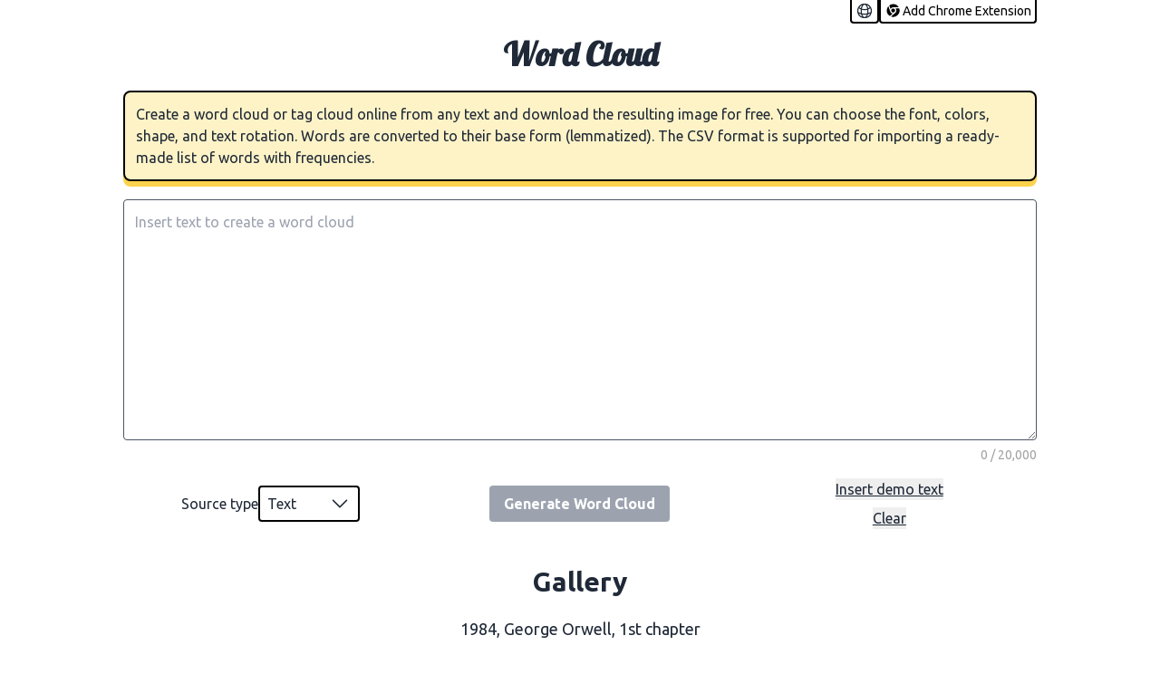

--- FILE ---
content_type: text/html; charset=utf-8
request_url: https://wordcloud.online/
body_size: 12563
content:
<!DOCTYPE html><html  lang="en"><head><meta charset="utf-8">
<meta name="viewport" content="width=device-width, initial-scale=1, maximum-scale=5">
<script type="importmap">{"imports":{"#entry":"/_nuxt/5CRZttBh.js"}}</script>
<title>Free Word Cloud Generator</title>
<link rel="preconnect" href="https://fonts.googleapis.com">
<link rel="preconnect" href="https://fonts.gstatic.com" crossorigin>
<link rel="stylesheet" href="https://fonts.googleapis.com/css2?family=Lobster&family=Ubuntu:wght@400;700&display=swap">
<style>*,::backdrop,:after,:before{--tw-border-spacing-x:0;--tw-border-spacing-y:0;--tw-translate-x:0;--tw-translate-y:0;--tw-rotate:0;--tw-skew-x:0;--tw-skew-y:0;--tw-scale-x:1;--tw-scale-y:1;--tw-pan-x: ;--tw-pan-y: ;--tw-pinch-zoom: ;--tw-scroll-snap-strictness:proximity;--tw-gradient-from-position: ;--tw-gradient-via-position: ;--tw-gradient-to-position: ;--tw-ordinal: ;--tw-slashed-zero: ;--tw-numeric-figure: ;--tw-numeric-spacing: ;--tw-numeric-fraction: ;--tw-ring-inset: ;--tw-ring-offset-width:0px;--tw-ring-offset-color:#fff;--tw-ring-color:#3b82f680;--tw-ring-offset-shadow:0 0 #0000;--tw-ring-shadow:0 0 #0000;--tw-shadow:0 0 #0000;--tw-shadow-colored:0 0 #0000;--tw-blur: ;--tw-brightness: ;--tw-contrast: ;--tw-grayscale: ;--tw-hue-rotate: ;--tw-invert: ;--tw-saturate: ;--tw-sepia: ;--tw-drop-shadow: ;--tw-backdrop-blur: ;--tw-backdrop-brightness: ;--tw-backdrop-contrast: ;--tw-backdrop-grayscale: ;--tw-backdrop-hue-rotate: ;--tw-backdrop-invert: ;--tw-backdrop-opacity: ;--tw-backdrop-saturate: ;--tw-backdrop-sepia: ;--tw-contain-size: ;--tw-contain-layout: ;--tw-contain-paint: ;--tw-contain-style: }/*! tailwindcss v3.4.18 | MIT License | https://tailwindcss.com*/*,:after,:before{border:0 solid #e5e7eb;box-sizing:border-box}:after,:before{--tw-content:""}:host,html{line-height:1.5;-webkit-text-size-adjust:100%;font-family:ui-sans-serif,system-ui,sans-serif,Apple Color Emoji,Segoe UI Emoji,Segoe UI Symbol,Noto Color Emoji;font-feature-settings:normal;font-variation-settings:normal;tab-size:4;-webkit-tap-highlight-color:transparent}body{line-height:inherit;margin:0}hr{border-top-width:1px;color:inherit;height:0}abbr:where([title]){-webkit-text-decoration:underline dotted;text-decoration:underline dotted}h1,h2,h3,h4,h5,h6{font-size:inherit;font-weight:inherit}a{color:inherit;text-decoration:inherit}b,strong{font-weight:bolder}code,kbd,pre,samp{font-family:ui-monospace,SFMono-Regular,Menlo,Monaco,Consolas,Liberation Mono,Courier New,monospace;font-feature-settings:normal;font-size:1em;font-variation-settings:normal}small{font-size:80%}sub,sup{font-size:75%;line-height:0;position:relative;vertical-align:initial}sub{bottom:-.25em}sup{top:-.5em}table{border-collapse:collapse;border-color:inherit;text-indent:0}button,input,optgroup,select,textarea{color:inherit;font-family:inherit;font-feature-settings:inherit;font-size:100%;font-variation-settings:inherit;font-weight:inherit;letter-spacing:inherit;line-height:inherit;margin:0;padding:0}button,select{text-transform:none}button,input:where([type=button]),input:where([type=reset]),input:where([type=submit]){-webkit-appearance:button;background-color:initial;background-image:none}:-moz-focusring{outline:auto}:-moz-ui-invalid{box-shadow:none}progress{vertical-align:initial}::-webkit-inner-spin-button,::-webkit-outer-spin-button{height:auto}[type=search]{-webkit-appearance:textfield;outline-offset:-2px}::-webkit-search-decoration{-webkit-appearance:none}::-webkit-file-upload-button{-webkit-appearance:button;font:inherit}summary{display:list-item}blockquote,dd,dl,figure,h1,h2,h3,h4,h5,h6,hr,p,pre{margin:0}fieldset{margin:0}fieldset,legend{padding:0}menu,ol,ul{list-style:none;margin:0;padding:0}dialog{padding:0}textarea{resize:vertical}input::placeholder,textarea::placeholder{color:#9ca3af;opacity:1}[role=button],button{cursor:pointer}:disabled{cursor:default}audio,canvas,embed,iframe,img,object,svg,video{display:block;vertical-align:middle}img,video{height:auto;max-width:100%}[hidden]:where(:not([hidden=until-found])){display:none}.container{width:100%}@media (min-width:640px){.container{max-width:640px}}@media (min-width:768px){.container{max-width:768px}}@media (min-width:1024px){.container{max-width:1024px}}@media (min-width:1280px){.container{max-width:1280px}}@media (min-width:1536px){.container{max-width:1536px}}.visible{visibility:visible}.absolute{position:absolute}.relative{position:relative}.inset-0{inset:0}.left-0{left:0}.right-0{right:0}.right-2{right:.5rem}.top-0{top:0}.top-11{top:2.75rem}.top-8{top:2rem}.z-10{z-index:10}.mx-auto{margin-left:auto;margin-right:auto}.my-5{margin-bottom:1.25rem;margin-top:1.25rem}.mb-10{margin-bottom:2.5rem}.mb-2{margin-bottom:.5rem}.mb-3{margin-bottom:.75rem}.mb-4{margin-bottom:1rem}.mb-5{margin-bottom:1.25rem}.mb-8{margin-bottom:2rem}.mr-1{margin-right:.25rem}.mt-10{margin-top:2.5rem}.mt-2{margin-top:.5rem}.mt-4{margin-top:1rem}.mt-5{margin-top:1.25rem}.mt-auto{margin-top:auto}.block{display:block}.flex{display:flex}.grid{display:grid}.hidden{display:none}.aspect-\[0\.64\]{aspect-ratio:.64}.aspect-\[1\.05\]{aspect-ratio:1.05}.aspect-\[1\.14\]{aspect-ratio:1.14}.aspect-\[1\.42\]{aspect-ratio:1.42}.aspect-\[1\.45\]{aspect-ratio:1.45}.aspect-\[1\.91\]{aspect-ratio:1.91}.aspect-\[1\.98\]{aspect-ratio:1.98}.aspect-\[2\.57\]{aspect-ratio:2.57}.aspect-\[2\.74\]{aspect-ratio:2.74}.aspect-square{aspect-ratio:1/1}.size-5{height:1.25rem;width:1.25rem}.size-6{height:1.5rem;width:1.5rem}.h-10{height:2.5rem}.h-20{height:5rem}.h-48{height:12rem}.h-5{height:1.25rem}.h-6{height:1.5rem}.h-full{height:100%}.max-h-64{max-height:16rem}.min-h-screen{min-height:100vh}.w-20{width:5rem}.w-28{width:7rem}.w-5{width:1.25rem}.w-6{width:1.5rem}.w-64{width:16rem}.w-full{width:100%}.w-max{width:max-content}.max-w-\[300px\]{max-width:300px}.max-w-\[500px\]{max-width:500px}.max-w-\[600px\]{max-width:600px}.max-w-\[750px\]{max-width:750px}.max-w-screen-lg{max-width:1024px}.flex-none{flex:none}.-rotate-1{--tw-rotate:-1deg}.-rotate-1,.-rotate-2{transform:translate(var(--tw-translate-x),var(--tw-translate-y)) rotate(var(--tw-rotate)) skew(var(--tw-skew-x)) skewY(var(--tw-skew-y)) scaleX(var(--tw-scale-x)) scaleY(var(--tw-scale-y))}.-rotate-2{--tw-rotate:-2deg}.-rotate-6{--tw-rotate:-6deg}.-rotate-6,.rotate-1{transform:translate(var(--tw-translate-x),var(--tw-translate-y)) rotate(var(--tw-rotate)) skew(var(--tw-skew-x)) skewY(var(--tw-skew-y)) scaleX(var(--tw-scale-x)) scaleY(var(--tw-scale-y))}.rotate-1{--tw-rotate:1deg}.rotate-180{--tw-rotate:180deg}.rotate-180,.rotate-2{transform:translate(var(--tw-translate-x),var(--tw-translate-y)) rotate(var(--tw-rotate)) skew(var(--tw-skew-x)) skewY(var(--tw-skew-y)) scaleX(var(--tw-scale-x)) scaleY(var(--tw-scale-y))}.rotate-2{--tw-rotate:2deg}.rotate-6{--tw-rotate:6deg}.rotate-6,.scale-125{transform:translate(var(--tw-translate-x),var(--tw-translate-y)) rotate(var(--tw-rotate)) skew(var(--tw-skew-x)) skewY(var(--tw-skew-y)) scaleX(var(--tw-scale-x)) scaleY(var(--tw-scale-y))}.scale-125{--tw-scale-x:1.25;--tw-scale-y:1.25}.transform{transform:translate(var(--tw-translate-x),var(--tw-translate-y)) rotate(var(--tw-rotate)) skew(var(--tw-skew-x)) skewY(var(--tw-skew-y)) scaleX(var(--tw-scale-x)) scaleY(var(--tw-scale-y))}@keyframes spin{to{transform:rotate(1turn)}}.animate-spin{animation:spin 1s linear infinite}.cursor-pointer{cursor:pointer}.resize{resize:both}.list-inside{list-style-position:inside}.list-decimal{list-style-type:decimal}.grid-cols-1{grid-template-columns:repeat(1,minmax(0,1fr))}.grid-cols-2{grid-template-columns:repeat(2,minmax(0,1fr))}.flex-col{flex-direction:column}.flex-wrap{flex-wrap:wrap}.items-center{align-items:center}.justify-end{justify-content:flex-end}.justify-center{justify-content:center}.justify-between{justify-content:space-between}.gap-1{gap:.25rem}.gap-2{gap:.5rem}.gap-4{gap:1rem}.space-y-1>:not([hidden])~:not([hidden]){--tw-space-y-reverse:0;margin-bottom:calc(.25rem*var(--tw-space-y-reverse));margin-top:calc(.25rem*(1 - var(--tw-space-y-reverse)))}.space-y-10>:not([hidden])~:not([hidden]){--tw-space-y-reverse:0;margin-bottom:calc(2.5rem*var(--tw-space-y-reverse));margin-top:calc(2.5rem*(1 - var(--tw-space-y-reverse)))}.space-y-2>:not([hidden])~:not([hidden]){--tw-space-y-reverse:0;margin-bottom:calc(.5rem*var(--tw-space-y-reverse));margin-top:calc(.5rem*(1 - var(--tw-space-y-reverse)))}.space-y-4>:not([hidden])~:not([hidden]){--tw-space-y-reverse:0;margin-bottom:calc(1rem*var(--tw-space-y-reverse));margin-top:calc(1rem*(1 - var(--tw-space-y-reverse)))}.overflow-hidden{overflow:hidden}.overflow-y-auto{overflow-y:auto}.overflow-y-scroll{overflow-y:scroll}.text-ellipsis{text-overflow:ellipsis}.text-nowrap{text-wrap:nowrap}.rounded{border-radius:.25rem}.rounded-lg{border-radius:.5rem}.rounded-md{border-radius:.375rem}.rounded-b{border-bottom-right-radius:.25rem}.rounded-b,.rounded-l{border-bottom-left-radius:.25rem}.rounded-l{border-top-left-radius:.25rem}.rounded-r{border-bottom-right-radius:.25rem;border-top-right-radius:.25rem}.border{border-width:1px}.border-2{border-width:2px}.border-b-2{border-bottom-width:2px}.border-l-2{border-left-width:2px}.border-r-2{border-right-width:2px}.border-t{border-top-width:1px}.border-dashed{border-style:dashed}.border-black{--tw-border-opacity:1;border-color:rgb(0 0 0/var(--tw-border-opacity,1))}.border-gray-600{--tw-border-opacity:1;border-color:rgb(75 85 99/var(--tw-border-opacity,1))}.bg-\[\#000000\]{--tw-bg-opacity:1;background-color:rgb(0 0 0/var(--tw-bg-opacity,1))}.bg-\[\#f0f0f5\]{--tw-bg-opacity:1;background-color:rgb(240 240 245/var(--tw-bg-opacity,1))}.bg-\[\#ffffff\]{--tw-bg-opacity:1;background-color:rgb(255 255 255/var(--tw-bg-opacity,1))}.bg-amber-100{--tw-bg-opacity:1;background-color:rgb(254 243 199/var(--tw-bg-opacity,1))}.bg-gray-100{--tw-bg-opacity:1;background-color:rgb(243 244 246/var(--tw-bg-opacity,1))}.bg-gray-300{--tw-bg-opacity:1;background-color:rgb(209 213 219/var(--tw-bg-opacity,1))}.bg-gray-50{--tw-bg-opacity:1;background-color:rgb(249 250 251/var(--tw-bg-opacity,1))}.bg-gray-800{--tw-bg-opacity:1;background-color:rgb(31 41 55/var(--tw-bg-opacity,1))}.bg-lime-100{--tw-bg-opacity:1;background-color:rgb(236 252 203/var(--tw-bg-opacity,1))}.bg-neutral-100{--tw-bg-opacity:1;background-color:rgb(245 245 245/var(--tw-bg-opacity,1))}.bg-red-100{--tw-bg-opacity:1;background-color:rgb(254 226 226/var(--tw-bg-opacity,1))}.bg-sky-100{--tw-bg-opacity:1;background-color:rgb(224 242 254/var(--tw-bg-opacity,1))}.bg-slate-100{--tw-bg-opacity:1;background-color:rgb(241 245 249/var(--tw-bg-opacity,1))}.bg-white{--tw-bg-opacity:1;background-color:rgb(255 255 255/var(--tw-bg-opacity,1))}.object-contain{object-fit:contain}.object-cover{object-fit:cover}.p-1{padding:.25rem}.p-2{padding:.5rem}.p-3{padding:.75rem}.p-4{padding:1rem}.px-1{padding-left:.25rem;padding-right:.25rem}.px-2{padding-left:.5rem;padding-right:.5rem}.px-4{padding-left:1rem;padding-right:1rem}.py-0\.5{padding-bottom:.125rem;padding-top:.125rem}.py-1{padding-bottom:.25rem;padding-top:.25rem}.py-10{padding-bottom:2.5rem;padding-top:2.5rem}.py-20{padding-bottom:5rem;padding-top:5rem}.text-center{text-align:center}.text-right{text-align:right}.font-\[\'Lobster\'\]{font-family:Lobster}.text-2xl{font-size:1.5rem;line-height:2rem}.text-3xl{font-size:1.875rem;line-height:2.25rem}.text-4xl{font-size:2.25rem;line-height:2.5rem}.text-7xl{font-size:4.5rem;line-height:1}.text-base{font-size:1rem;line-height:1.5rem}.text-lg{font-size:1.125rem;line-height:1.75rem}.text-sm{font-size:.875rem;line-height:1.25rem}.text-xl{font-size:1.25rem;line-height:1.75rem}.font-bold{font-weight:700}.text-black{--tw-text-opacity:1;color:rgb(0 0 0/var(--tw-text-opacity,1))}.text-blue-500{--tw-text-opacity:1;color:rgb(59 130 246/var(--tw-text-opacity,1))}.text-gray-500{--tw-text-opacity:1;color:rgb(107 114 128/var(--tw-text-opacity,1))}.text-gray-700{--tw-text-opacity:1;color:rgb(55 65 81/var(--tw-text-opacity,1))}.text-gray-800{--tw-text-opacity:1;color:rgb(31 41 55/var(--tw-text-opacity,1))}.text-neutral-400{--tw-text-opacity:1;color:rgb(163 163 163/var(--tw-text-opacity,1))}.text-white{--tw-text-opacity:1;color:rgb(255 255 255/var(--tw-text-opacity,1))}.underline{text-decoration-line:underline}.accent-gray-800{accent-color:#1f2937}.opacity-0{opacity:0}.opacity-100{opacity:1}.shadow-amber{--tw-shadow:0px 6px #fcd34d;--tw-shadow-colored:0px 6px var(--tw-shadow-color)}.shadow-amber,.shadow-lg{box-shadow:var(--tw-ring-offset-shadow,0 0 #0000),var(--tw-ring-shadow,0 0 #0000),var(--tw-shadow)}.shadow-lg{--tw-shadow:0 10px 15px -3px #0000001a,0 4px 6px -4px #0000001a;--tw-shadow-colored:0 10px 15px -3px var(--tw-shadow-color),0 4px 6px -4px var(--tw-shadow-color)}.shadow-lime{--tw-shadow:0px 6px #bef264;--tw-shadow-colored:0px 6px var(--tw-shadow-color)}.shadow-lime,.shadow-red{box-shadow:var(--tw-ring-offset-shadow,0 0 #0000),var(--tw-ring-shadow,0 0 #0000),var(--tw-shadow)}.shadow-red{--tw-shadow:0px 6px #f87171;--tw-shadow-colored:0px 6px var(--tw-shadow-color)}.shadow-sky{--tw-shadow:0px 6px #e0f2fe;--tw-shadow-colored:0px 6px var(--tw-shadow-color)}.shadow-sky,.shadow-strong{box-shadow:var(--tw-ring-offset-shadow,0 0 #0000),var(--tw-ring-shadow,0 0 #0000),var(--tw-shadow)}.shadow-strong{--tw-shadow:0 10px 40px #0009;--tw-shadow-colored:0 10px 40px var(--tw-shadow-color)}.filter{filter:var(--tw-blur) var(--tw-brightness) var(--tw-contrast) var(--tw-grayscale) var(--tw-hue-rotate) var(--tw-invert) var(--tw-saturate) var(--tw-sepia) var(--tw-drop-shadow)}.hover\:bg-gray-200:hover{--tw-bg-opacity:1;background-color:rgb(229 231 235/var(--tw-bg-opacity,1))}.hover\:bg-slate-200:hover{--tw-bg-opacity:1;background-color:rgb(226 232 240/var(--tw-bg-opacity,1))}.disabled\:cursor-not-allowed:disabled{cursor:not-allowed}.disabled\:bg-gray-400:disabled{--tw-bg-opacity:1;background-color:rgb(156 163 175/var(--tw-bg-opacity,1))}@media (min-width:768px){.md\:block{display:block}}@media (min-width:1024px){.lg\:grid-cols-3{grid-template-columns:repeat(3,minmax(0,1fr))}.lg\:grid-cols-4{grid-template-columns:repeat(4,minmax(0,1fr))}.lg\:space-y-2>:not([hidden])~:not([hidden]){--tw-space-y-reverse:0;margin-bottom:calc(.5rem*var(--tw-space-y-reverse));margin-top:calc(.5rem*(1 - var(--tw-space-y-reverse)))}}</style>
<style>*,:after,:before{--tw-border-spacing-x:0;--tw-border-spacing-y:0;--tw-translate-x:0;--tw-translate-y:0;--tw-rotate:0;--tw-skew-x:0;--tw-skew-y:0;--tw-scale-x:1;--tw-scale-y:1;--tw-pan-x: ;--tw-pan-y: ;--tw-pinch-zoom: ;--tw-scroll-snap-strictness:proximity;--tw-gradient-from-position: ;--tw-gradient-via-position: ;--tw-gradient-to-position: ;--tw-ordinal: ;--tw-slashed-zero: ;--tw-numeric-figure: ;--tw-numeric-spacing: ;--tw-numeric-fraction: ;--tw-ring-inset: ;--tw-ring-offset-width:0px;--tw-ring-offset-color:#fff;--tw-ring-color:rgba(59,130,246,.5);--tw-ring-offset-shadow:0 0 #0000;--tw-ring-shadow:0 0 #0000;--tw-shadow:0 0 #0000;--tw-shadow-colored:0 0 #0000;--tw-blur: ;--tw-brightness: ;--tw-contrast: ;--tw-grayscale: ;--tw-hue-rotate: ;--tw-invert: ;--tw-saturate: ;--tw-sepia: ;--tw-drop-shadow: ;--tw-backdrop-blur: ;--tw-backdrop-brightness: ;--tw-backdrop-contrast: ;--tw-backdrop-grayscale: ;--tw-backdrop-hue-rotate: ;--tw-backdrop-invert: ;--tw-backdrop-opacity: ;--tw-backdrop-saturate: ;--tw-backdrop-sepia: ;--tw-contain-size: ;--tw-contain-layout: ;--tw-contain-paint: ;--tw-contain-style: }::backdrop{--tw-border-spacing-x:0;--tw-border-spacing-y:0;--tw-translate-x:0;--tw-translate-y:0;--tw-rotate:0;--tw-skew-x:0;--tw-skew-y:0;--tw-scale-x:1;--tw-scale-y:1;--tw-pan-x: ;--tw-pan-y: ;--tw-pinch-zoom: ;--tw-scroll-snap-strictness:proximity;--tw-gradient-from-position: ;--tw-gradient-via-position: ;--tw-gradient-to-position: ;--tw-ordinal: ;--tw-slashed-zero: ;--tw-numeric-figure: ;--tw-numeric-spacing: ;--tw-numeric-fraction: ;--tw-ring-inset: ;--tw-ring-offset-width:0px;--tw-ring-offset-color:#fff;--tw-ring-color:rgba(59,130,246,.5);--tw-ring-offset-shadow:0 0 #0000;--tw-ring-shadow:0 0 #0000;--tw-shadow:0 0 #0000;--tw-shadow-colored:0 0 #0000;--tw-blur: ;--tw-brightness: ;--tw-contrast: ;--tw-grayscale: ;--tw-hue-rotate: ;--tw-invert: ;--tw-saturate: ;--tw-sepia: ;--tw-drop-shadow: ;--tw-backdrop-blur: ;--tw-backdrop-brightness: ;--tw-backdrop-contrast: ;--tw-backdrop-grayscale: ;--tw-backdrop-hue-rotate: ;--tw-backdrop-invert: ;--tw-backdrop-opacity: ;--tw-backdrop-saturate: ;--tw-backdrop-sepia: ;--tw-contain-size: ;--tw-contain-layout: ;--tw-contain-paint: ;--tw-contain-style: }/*! tailwindcss v3.4.18 | MIT License | https://tailwindcss.com*/*,:after,:before{border:0 solid #e5e7eb;box-sizing:border-box}:after,:before{--tw-content:""}:host,html{line-height:1.5;-webkit-text-size-adjust:100%;font-family:ui-sans-serif,system-ui,sans-serif,Apple Color Emoji,Segoe UI Emoji,Segoe UI Symbol,Noto Color Emoji;font-feature-settings:normal;font-variation-settings:normal;-moz-tab-size:4;-o-tab-size:4;tab-size:4;-webkit-tap-highlight-color:transparent}body{line-height:inherit;margin:0}hr{border-top-width:1px;color:inherit;height:0}abbr:where([title]){-webkit-text-decoration:underline dotted;text-decoration:underline dotted}h1,h2,h3,h4,h5,h6{font-size:inherit;font-weight:inherit}a{color:inherit;text-decoration:inherit}b,strong{font-weight:bolder}code,kbd,pre,samp{font-family:ui-monospace,SFMono-Regular,Menlo,Monaco,Consolas,Liberation Mono,Courier New,monospace;font-feature-settings:normal;font-size:1em;font-variation-settings:normal}small{font-size:80%}sub,sup{font-size:75%;line-height:0;position:relative;vertical-align:baseline}sub{bottom:-.25em}sup{top:-.5em}table{border-collapse:collapse;border-color:inherit;text-indent:0}button,input,optgroup,select,textarea{color:inherit;font-family:inherit;font-feature-settings:inherit;font-size:100%;font-variation-settings:inherit;font-weight:inherit;letter-spacing:inherit;line-height:inherit;margin:0;padding:0}button,select{text-transform:none}button,input:where([type=button]),input:where([type=reset]),input:where([type=submit]){-webkit-appearance:button;background-color:transparent;background-image:none}:-moz-focusring{outline:auto}:-moz-ui-invalid{box-shadow:none}progress{vertical-align:baseline}::-webkit-inner-spin-button,::-webkit-outer-spin-button{height:auto}[type=search]{-webkit-appearance:textfield;outline-offset:-2px}::-webkit-search-decoration{-webkit-appearance:none}::-webkit-file-upload-button{-webkit-appearance:button;font:inherit}summary{display:list-item}blockquote,dd,dl,figure,h1,h2,h3,h4,h5,h6,hr,p,pre{margin:0}fieldset{margin:0}fieldset,legend{padding:0}menu,ol,ul{list-style:none;margin:0;padding:0}dialog{padding:0}textarea{resize:vertical}input::-moz-placeholder,textarea::-moz-placeholder{color:#9ca3af;opacity:1}input::placeholder,textarea::placeholder{color:#9ca3af;opacity:1}[role=button],button{cursor:pointer}:disabled{cursor:default}audio,canvas,embed,iframe,img,object,svg,video{display:block;vertical-align:middle}img,video{height:auto;max-width:100%}[hidden]:where(:not([hidden=until-found])){display:none}*{font-family:Ubuntu,sans-serif}.container{width:100%}@media (min-width:640px){.container{max-width:640px}}@media (min-width:768px){.container{max-width:768px}}@media (min-width:1024px){.container{max-width:1024px}}@media (min-width:1280px){.container{max-width:1280px}}@media (min-width:1536px){.container{max-width:1536px}}.visible{visibility:visible}.absolute{position:absolute}.relative{position:relative}.inset-0{inset:0}.left-0{left:0}.right-0{right:0}.right-2{right:.5rem}.top-0{top:0}.top-11{top:2.75rem}.top-8{top:2rem}.z-10{z-index:10}.mx-auto{margin-left:auto;margin-right:auto}.my-5{margin-bottom:1.25rem;margin-top:1.25rem}.mb-10{margin-bottom:2.5rem}.mb-2{margin-bottom:.5rem}.mb-3{margin-bottom:.75rem}.mb-4{margin-bottom:1rem}.mb-5{margin-bottom:1.25rem}.mb-8{margin-bottom:2rem}.mr-1{margin-right:.25rem}.mt-10{margin-top:2.5rem}.mt-2{margin-top:.5rem}.mt-4{margin-top:1rem}.mt-5{margin-top:1.25rem}.mt-auto{margin-top:auto}.block{display:block}.flex{display:flex}.grid{display:grid}.hidden{display:none}.aspect-\[0\.64\]{aspect-ratio:.64}.aspect-\[1\.05\]{aspect-ratio:1.05}.aspect-\[1\.14\]{aspect-ratio:1.14}.aspect-\[1\.42\]{aspect-ratio:1.42}.aspect-\[1\.45\]{aspect-ratio:1.45}.aspect-\[1\.91\]{aspect-ratio:1.91}.aspect-\[1\.98\]{aspect-ratio:1.98}.aspect-\[2\.57\]{aspect-ratio:2.57}.aspect-\[2\.74\]{aspect-ratio:2.74}.aspect-square{aspect-ratio:1/1}.size-5{height:1.25rem;width:1.25rem}.size-6{height:1.5rem;width:1.5rem}.h-10{height:2.5rem}.h-20{height:5rem}.h-48{height:12rem}.h-5{height:1.25rem}.h-6{height:1.5rem}.h-full{height:100%}.max-h-64{max-height:16rem}.min-h-screen{min-height:100vh}.w-20{width:5rem}.w-28{width:7rem}.w-5{width:1.25rem}.w-6{width:1.5rem}.w-64{width:16rem}.w-full{width:100%}.w-max{width:-moz-max-content;width:max-content}.max-w-\[300px\]{max-width:300px}.max-w-\[500px\]{max-width:500px}.max-w-\[600px\]{max-width:600px}.max-w-\[750px\]{max-width:750px}.max-w-screen-lg{max-width:1024px}.flex-none{flex:none}.-rotate-1{--tw-rotate:-1deg}.-rotate-1,.-rotate-2{transform:translate(var(--tw-translate-x),var(--tw-translate-y)) rotate(var(--tw-rotate)) skew(var(--tw-skew-x)) skewY(var(--tw-skew-y)) scaleX(var(--tw-scale-x)) scaleY(var(--tw-scale-y))}.-rotate-2{--tw-rotate:-2deg}.-rotate-6{--tw-rotate:-6deg}.-rotate-6,.rotate-1{transform:translate(var(--tw-translate-x),var(--tw-translate-y)) rotate(var(--tw-rotate)) skew(var(--tw-skew-x)) skewY(var(--tw-skew-y)) scaleX(var(--tw-scale-x)) scaleY(var(--tw-scale-y))}.rotate-1{--tw-rotate:1deg}.rotate-180{--tw-rotate:180deg}.rotate-180,.rotate-2{transform:translate(var(--tw-translate-x),var(--tw-translate-y)) rotate(var(--tw-rotate)) skew(var(--tw-skew-x)) skewY(var(--tw-skew-y)) scaleX(var(--tw-scale-x)) scaleY(var(--tw-scale-y))}.rotate-2{--tw-rotate:2deg}.rotate-6{--tw-rotate:6deg}.rotate-6,.scale-125{transform:translate(var(--tw-translate-x),var(--tw-translate-y)) rotate(var(--tw-rotate)) skew(var(--tw-skew-x)) skewY(var(--tw-skew-y)) scaleX(var(--tw-scale-x)) scaleY(var(--tw-scale-y))}.scale-125{--tw-scale-x:1.25;--tw-scale-y:1.25}.transform{transform:translate(var(--tw-translate-x),var(--tw-translate-y)) rotate(var(--tw-rotate)) skew(var(--tw-skew-x)) skewY(var(--tw-skew-y)) scaleX(var(--tw-scale-x)) scaleY(var(--tw-scale-y))}@keyframes spin{to{transform:rotate(1turn)}}.animate-spin{animation:spin 1s linear infinite}.cursor-pointer{cursor:pointer}.resize{resize:both}.list-inside{list-style-position:inside}.list-decimal{list-style-type:decimal}.grid-cols-1{grid-template-columns:repeat(1,minmax(0,1fr))}.grid-cols-2{grid-template-columns:repeat(2,minmax(0,1fr))}.flex-col{flex-direction:column}.flex-wrap{flex-wrap:wrap}.items-center{align-items:center}.justify-end{justify-content:flex-end}.justify-center{justify-content:center}.justify-between{justify-content:space-between}.gap-1{gap:.25rem}.gap-2{gap:.5rem}.gap-4{gap:1rem}.space-y-1>:not([hidden])~:not([hidden]){--tw-space-y-reverse:0;margin-bottom:calc(.25rem*var(--tw-space-y-reverse));margin-top:calc(.25rem*(1 - var(--tw-space-y-reverse)))}.space-y-10>:not([hidden])~:not([hidden]){--tw-space-y-reverse:0;margin-bottom:calc(2.5rem*var(--tw-space-y-reverse));margin-top:calc(2.5rem*(1 - var(--tw-space-y-reverse)))}.space-y-2>:not([hidden])~:not([hidden]){--tw-space-y-reverse:0;margin-bottom:calc(.5rem*var(--tw-space-y-reverse));margin-top:calc(.5rem*(1 - var(--tw-space-y-reverse)))}.space-y-4>:not([hidden])~:not([hidden]){--tw-space-y-reverse:0;margin-bottom:calc(1rem*var(--tw-space-y-reverse));margin-top:calc(1rem*(1 - var(--tw-space-y-reverse)))}.overflow-hidden{overflow:hidden}.overflow-y-auto{overflow-y:auto}.overflow-y-scroll{overflow-y:scroll}.text-ellipsis{text-overflow:ellipsis}.text-nowrap{text-wrap:nowrap}.rounded{border-radius:.25rem}.rounded-lg{border-radius:.5rem}.rounded-md{border-radius:.375rem}.rounded-b{border-bottom-right-radius:.25rem}.rounded-b,.rounded-l{border-bottom-left-radius:.25rem}.rounded-l{border-top-left-radius:.25rem}.rounded-r{border-bottom-right-radius:.25rem;border-top-right-radius:.25rem}.border{border-width:1px}.border-2{border-width:2px}.border-b-2{border-bottom-width:2px}.border-l-2{border-left-width:2px}.border-r-2{border-right-width:2px}.border-t{border-top-width:1px}.border-dashed{border-style:dashed}.border-black{--tw-border-opacity:1;border-color:rgb(0 0 0/var(--tw-border-opacity,1))}.border-gray-600{--tw-border-opacity:1;border-color:rgb(75 85 99/var(--tw-border-opacity,1))}.bg-\[\#000000\]{--tw-bg-opacity:1;background-color:rgb(0 0 0/var(--tw-bg-opacity,1))}.bg-\[\#f0f0f5\]{--tw-bg-opacity:1;background-color:rgb(240 240 245/var(--tw-bg-opacity,1))}.bg-\[\#ffffff\]{--tw-bg-opacity:1;background-color:rgb(255 255 255/var(--tw-bg-opacity,1))}.bg-amber-100{--tw-bg-opacity:1;background-color:rgb(254 243 199/var(--tw-bg-opacity,1))}.bg-gray-100{--tw-bg-opacity:1;background-color:rgb(243 244 246/var(--tw-bg-opacity,1))}.bg-gray-300{--tw-bg-opacity:1;background-color:rgb(209 213 219/var(--tw-bg-opacity,1))}.bg-gray-50{--tw-bg-opacity:1;background-color:rgb(249 250 251/var(--tw-bg-opacity,1))}.bg-gray-800{--tw-bg-opacity:1;background-color:rgb(31 41 55/var(--tw-bg-opacity,1))}.bg-lime-100{--tw-bg-opacity:1;background-color:rgb(236 252 203/var(--tw-bg-opacity,1))}.bg-neutral-100{--tw-bg-opacity:1;background-color:rgb(245 245 245/var(--tw-bg-opacity,1))}.bg-red-100{--tw-bg-opacity:1;background-color:rgb(254 226 226/var(--tw-bg-opacity,1))}.bg-sky-100{--tw-bg-opacity:1;background-color:rgb(224 242 254/var(--tw-bg-opacity,1))}.bg-slate-100{--tw-bg-opacity:1;background-color:rgb(241 245 249/var(--tw-bg-opacity,1))}.bg-white{--tw-bg-opacity:1;background-color:rgb(255 255 255/var(--tw-bg-opacity,1))}.object-contain{-o-object-fit:contain;object-fit:contain}.object-cover{-o-object-fit:cover;object-fit:cover}.p-1{padding:.25rem}.p-2{padding:.5rem}.p-3{padding:.75rem}.p-4{padding:1rem}.px-1{padding-left:.25rem;padding-right:.25rem}.px-2{padding-left:.5rem;padding-right:.5rem}.px-4{padding-left:1rem;padding-right:1rem}.py-0\.5{padding-bottom:.125rem;padding-top:.125rem}.py-1{padding-bottom:.25rem;padding-top:.25rem}.py-10{padding-bottom:2.5rem;padding-top:2.5rem}.py-20{padding-bottom:5rem;padding-top:5rem}.text-center{text-align:center}.text-right{text-align:right}.font-\[\'Lobster\'\]{font-family:Lobster}.text-2xl{font-size:1.5rem;line-height:2rem}.text-3xl{font-size:1.875rem;line-height:2.25rem}.text-4xl{font-size:2.25rem;line-height:2.5rem}.text-7xl{font-size:4.5rem;line-height:1}.text-base{font-size:1rem;line-height:1.5rem}.text-lg{font-size:1.125rem;line-height:1.75rem}.text-sm{font-size:.875rem;line-height:1.25rem}.text-xl{font-size:1.25rem;line-height:1.75rem}.font-bold{font-weight:700}.text-black{--tw-text-opacity:1;color:rgb(0 0 0/var(--tw-text-opacity,1))}.text-blue-500{--tw-text-opacity:1;color:rgb(59 130 246/var(--tw-text-opacity,1))}.text-gray-500{--tw-text-opacity:1;color:rgb(107 114 128/var(--tw-text-opacity,1))}.text-gray-700{--tw-text-opacity:1;color:rgb(55 65 81/var(--tw-text-opacity,1))}.text-gray-800{--tw-text-opacity:1;color:rgb(31 41 55/var(--tw-text-opacity,1))}.text-neutral-400{--tw-text-opacity:1;color:rgb(163 163 163/var(--tw-text-opacity,1))}.text-white{--tw-text-opacity:1;color:rgb(255 255 255/var(--tw-text-opacity,1))}.underline{text-decoration-line:underline}.accent-gray-800{accent-color:#1f2937}.opacity-0{opacity:0}.opacity-100{opacity:1}.shadow-amber{--tw-shadow:0px 6px #fcd34d;--tw-shadow-colored:0px 6px var(--tw-shadow-color)}.shadow-amber,.shadow-lg{box-shadow:var(--tw-ring-offset-shadow,0 0 #0000),var(--tw-ring-shadow,0 0 #0000),var(--tw-shadow)}.shadow-lg{--tw-shadow:0 10px 15px -3px rgba(0,0,0,.1),0 4px 6px -4px rgba(0,0,0,.1);--tw-shadow-colored:0 10px 15px -3px var(--tw-shadow-color),0 4px 6px -4px var(--tw-shadow-color)}.shadow-lime{--tw-shadow:0px 6px #bef264;--tw-shadow-colored:0px 6px var(--tw-shadow-color)}.shadow-lime,.shadow-red{box-shadow:var(--tw-ring-offset-shadow,0 0 #0000),var(--tw-ring-shadow,0 0 #0000),var(--tw-shadow)}.shadow-red{--tw-shadow:0px 6px #f87171;--tw-shadow-colored:0px 6px var(--tw-shadow-color)}.shadow-sky{--tw-shadow:0px 6px #e0f2fe;--tw-shadow-colored:0px 6px var(--tw-shadow-color)}.shadow-sky,.shadow-strong{box-shadow:var(--tw-ring-offset-shadow,0 0 #0000),var(--tw-ring-shadow,0 0 #0000),var(--tw-shadow)}.shadow-strong{--tw-shadow:0 10px 40px rgba(0,0,0,.6);--tw-shadow-colored:0 10px 40px var(--tw-shadow-color)}.filter{filter:var(--tw-blur) var(--tw-brightness) var(--tw-contrast) var(--tw-grayscale) var(--tw-hue-rotate) var(--tw-invert) var(--tw-saturate) var(--tw-sepia) var(--tw-drop-shadow)}.hover\:bg-gray-200:hover{--tw-bg-opacity:1;background-color:rgb(229 231 235/var(--tw-bg-opacity,1))}.hover\:bg-slate-200:hover{--tw-bg-opacity:1;background-color:rgb(226 232 240/var(--tw-bg-opacity,1))}.disabled\:cursor-not-allowed:disabled{cursor:not-allowed}.disabled\:bg-gray-400:disabled{--tw-bg-opacity:1;background-color:rgb(156 163 175/var(--tw-bg-opacity,1))}@media (min-width:768px){.md\:block{display:block}}@media (min-width:1024px){.lg\:grid-cols-3{grid-template-columns:repeat(3,minmax(0,1fr))}.lg\:grid-cols-4{grid-template-columns:repeat(4,minmax(0,1fr))}.lg\:space-y-2>:not([hidden])~:not([hidden]){--tw-space-y-reverse:0;margin-bottom:calc(.5rem*var(--tw-space-y-reverse));margin-top:calc(.5rem*(1 - var(--tw-space-y-reverse)))}}</style>
<link rel="preload" as="fetch" crossorigin="anonymous" href="/_payload.json?846aceba-d256-4a0d-aa93-11e3dc6bb8d5">




<link rel="preload" as="fetch" fetchpriority="low" crossorigin="anonymous" href="/_nuxt/builds/meta/846aceba-d256-4a0d-aa93-11e3dc6bb8d5.json">
<link rel="apple-touch-icon" type="image/png" sizes="180x180" href="/apple-touch-icon.png">
<link rel="icon" type="image/png" sizes="32x32" href="/favicon-32x32.png">
<link rel="icon" type="image/png" sizes="16x16" href="/favicon-16x16.png">
<link rel="manifest" href="/site.webmanifest">
<link rel="canonical" href="https://wordcloud.online">
<meta name="description" content="Create a word cloud or tag cloud online from any text and download the resulting image for free. You can choose the font, colors, shape, and text rotation. Words are converted to their base form (lemmatized). The CSV format is supported for importing a ready-made list of words with frequencies.">
<meta property="og:title" content="Free Word Cloud Generator">
<meta property="og:type" content="website">
<meta property="og:image" content="https://wordcloud.online/wordcloud-1984.jpg">
<meta property="og:url" content="https://wordcloud.online">
<meta property="og:description" content="Create a word cloud or tag cloud online from any text and download the resulting image for free. You can choose the font, colors, shape, and text rotation. Words are converted to their base form (lemmatized). The CSV format is supported for importing a ready-made list of words with frequencies.">
<meta property="og:locale" content="en">
<script type="module" src="/_nuxt/5CRZttBh.js" crossorigin></script>    
    <!-- Global site tag (gtag.js) - Google Analytics -->
    <script async src="https://www.googletagmanager.com/gtag/js?id=G-6YBRCKLL3Y"></script>
    <script>
      window.dataLayer = window.dataLayer || []
      function gtag() {
        dataLayer.push(arguments)
      }
      gtag('js', new Date())

      gtag('config', 'G-6YBRCKLL3Y')
    </script>

    <script async src="https://pagead2.googlesyndication.com/pagead/js/adsbygoogle.js?client=ca-pub-3039160420651761"
     crossorigin="anonymous"></script>

    <meta name="yandex-verification" content="8f3fed7cd3c86695" />

    <!-- Yandex.RTB -->
    <script>window.yaContextCb=window.yaContextCb||[]</script>
    <script src="https://yandex.ru/ads/system/context.js" async></script>
    
    <!-- Yandex.Metrika counter -->
    <script type="text/javascript" >
      (function(m,e,t,r,i,k,a){m[i]=m[i]||function(){(m[i].a=m[i].a||[]).push(arguments)};
      m[i].l=1*new Date();
      for (var j = 0; j < document.scripts.length; j++) {if (document.scripts[j].src === r) { return; }}
      k=e.createElement(t),a=e.getElementsByTagName(t)[0],k.async=1,k.src=r,a.parentNode.insertBefore(k,a)})
      (window, document, "script", "https://mc.yandex.ru/metrika/tag.js", "ym");

      ym(96431786, "init", {
            clickmap:true,
            trackLinks:true,
            accurateTrackBounce:true
      });
    </script>
    <noscript><div><img src="https://mc.yandex.ru/watch/96431786" style="position:absolute; left:-9999px;" alt="" /></div></noscript>
    <!-- /Yandex.Metrika counter -->
    </head><body><div id="__nuxt"><div class="flex flex-col text-gray-800 min-h-screen" dir="ltr"><div class="relative max-w-screen-lg w-full mx-auto px-2"><h1 class="text-center mt-10 mb-5"><a aria-current="page" href="/" class="router-link-active router-link-exact-active text-4xl font-bold font-[&#39;Lobster&#39;]">Word Cloud</a></h1><div class="absolute top-0 right-2 flex gap-2"><div class="relative"><button class="flex justify-between items-center gap-2 bg-white border-b-2 border-l-2 border-r-2 border-black rounded-b px-1 py-0.5 w-full" aria-label="Switch language"><svg xmlns="http://www.w3.org/2000/svg" fill="none" viewbox="0 0 24 24" stroke-width="1.5" stroke="currentColor" class="size-5"><path stroke-linecap="round" stroke-linejoin="round" d="M12 21a9.004 9.004 0 0 0 8.716-6.747M12 21a9.004 9.004 0 0 1-8.716-6.747M12 21c2.485 0 4.5-4.03 4.5-9S14.485 3 12 3m0 18c-2.485 0-4.5-4.03-4.5-9S9.515 3 12 3m0 0a8.997 8.997 0 0 1 7.843 4.582M12 3a8.997 8.997 0 0 0-7.843 4.582m15.686 0A11.953 11.953 0 0 1 12 10.5c-2.998 0-5.74-1.1-7.843-2.918m15.686 0A8.959 8.959 0 0 1 21 12c0 .778-.099 1.533-.284 2.253m0 0A17.919 17.919 0 0 1 12 16.5c-3.162 0-6.133-.815-8.716-2.247m0 0A9.015 9.015 0 0 1 3 12c0-1.605.42-3.113 1.157-4.418"></path></svg></button><!----></div><a href="https://chromewebstore.google.com/detail/word-cloud-generator/lphafdidgbinkeogmdidgjkceakgplki" class="w-max flex justify-center items-center gap-1 text-black border-b-2 border-l-2 border-r-2 border-black text-sm rounded-b py-0.5 px-1" aria-label="Add Chrome extension"><svg fill="none" viewbox="0 0 24 24" xmlns="http://www.w3.org/2000/svg" class="size-5 text-black"><path d="M7.912 9.292L6.368 4.723A8.47 8.47 0 0111.5 3a8.496 8.496 0 017.387 4.293H11.7a4.21 4.21 0 00-3.788 1.999zm7.8 2.208c0 1.42-.703 2.675-1.78 3.44l-5.335 4.552A8.5 8.5 0 0019.561 8.798H14.73c.612.73.982 1.673.982 2.702zm-8.6 7.281l3.669-3.131a4.216 4.216 0 01-3.374-3.153L5.158 5.842A8.461 8.461 0 003 11.5a8.497 8.497 0 004.112 7.281zm4.388-4.649a2.632 2.632 0 100-5.264 2.632 2.632 0 000 5.264z" fill="currentColor"></path></svg><div class="hidden md:block">Add Chrome Extension</div></a></div></div><section class="max-w-screen-lg w-full mx-auto px-2"><!----><!--[--><!--[--><div class="bg-amber-100 border-2 border-black rounded-lg p-3 mb-5 shadow-amber">Create a word cloud or tag cloud online from any text and download the resulting image for free. You can choose the font, colors, shape, and text rotation. Words are converted to their base form (lemmatized). The CSV format is supported for importing a ready-made list of words with frequencies.</div><!----><textarea placeholder="Insert text to create a word cloud" rows="10" class="border border-gray-600 rounded w-full p-3"></textarea><div class="flex justify-end text-neutral-400 mb-4 text-sm">0 <!--[--> / 20,000<!--]--></div><div class="grid grid-cols-1 lg:grid-cols-3 gap-4"><div class="flex gap-2 justify-center items-center"><div>Source type</div><div class="relative w-28"><button class="flex justify-between items-center gap-4 bg-white border-2 border-black rounded px-2 h-10 w-full"><span>Text</span><svg xmlns="http://www.w3.org/2000/svg" fill="none" viewbox="0 0 24 24" stroke-width="1.5" stroke="currentColor" class="w-6 h-6"><path stroke-linecap="round" stroke-linejoin="round" d="m19.5 8.25-7.5 7.5-7.5-7.5"></path></svg></button><!----></div></div><div class="flex justify-center items-center"><button class="relative flex items-center gap-2 px-4 bg-gray-800 text-white font-bold disabled:bg-gray-400 h-10 disabled:cursor-not-allowed overflow-hidden rounded" disabled><!----><div class="opacity-100"><!--[-->Generate Word Cloud<!--]--></div><!----></button></div><div class="space-y-4 lg:space-y-2 justify-center"><div class="flex justify-center"><button class="underline cursor-pointer">Insert demo text</button></div><div class="flex justify-center"><button class="underline cursor-pointer">Clear</button></div></div></div><!----><div id="result"><!----></div><!----><h2 class="text-3xl font-bold mb-5 mt-10 text-center">Gallery</h2><div class="text-lg text-center mb-3">1984, George Orwell, 1st chapter</div><div class="flex justify-center"><img onerror="this.setAttribute(&#39;data-error&#39;, 1)" alt="Word cloud for 1984 by George Orwell" loading="lazy" data-nuxt-img class="shadow-lg w-full max-w-[500px] aspect-square" src="/_ipx/f_webp&amp;q_50&amp;blur_3&amp;s_500x500/wordcloud-1984.jpg"></div><div class="text-lg text-center mt-10 mb-3">Paris travel guide</div><div class="flex justify-center"><img onerror="this.setAttribute(&#39;data-error&#39;, 1)" alt="Word cloud for Paris travel guide" loading="lazy" data-nuxt-img class="shadow-lg w-full max-w-[500px] aspect-square" src="/_ipx/f_webp&amp;q_50&amp;blur_3&amp;s_500x500/wordcloud-paris.jpg"></div><div class="text-lg text-center mt-10 mb-3"> Eugene Onegin, A. Pushkin, 1st chapter </div><div class="flex justify-center"><img onerror="this.setAttribute(&#39;data-error&#39;, 1)" alt="Word cloud for Eugene Onegin" loading="lazy" data-nuxt-img class="shadow-lg w-full max-w-[500px] aspect-square" src="/_ipx/f_webp&amp;q_50&amp;blur_3&amp;s_500x500/wordcloud-onegin.jpg"></div><div class="text-lg text-center mt-10 mb-3">A Legend of Confucius</div><div class="flex justify-center"><img onerror="this.setAttribute(&#39;data-error&#39;, 1)" alt="Word cloud for A Legend of Confucius" loading="lazy" data-nuxt-img class="shadow-lg w-full max-w-[500px] aspect-square" src="/_ipx/f_webp&amp;q_50&amp;blur_3&amp;s_500x500/wordcloud-confucius.jpg"></div><h2 id="tutorial" class="text-3xl font-bold mb-5 mt-10 text-center">How to use</h2><ol class="list-decimal list-inside space-y-4"><li>Insert arbitrary text into the input field or click the &quot;Insert demo text&quot; link. <div class="flex justify-center mt-2"><img onerror="this.setAttribute(&#39;data-error&#39;, 1)" alt="Tutorial step 1" loading="lazy" data-nuxt-img class="shadow-lg w-full max-w-[750px] aspect-[2.57]" src="/_ipx/f_webp&amp;q_50&amp;blur_3&amp;s_750x290/tutorial-1.jpg"></div></li><li>You can insert a ready-made list of words in CSV format by changing the source type. <div class="flex justify-center mt-2"><img onerror="this.setAttribute(&#39;data-error&#39;, 1)" alt="Tutorial step 2" loading="lazy" data-nuxt-img class="shadow-lg w-full max-w-[750px] aspect-[2.74]" src="/_ipx/f_webp&amp;q_50&amp;blur_3&amp;s_750x274/tutorial-2.jpg"></div></li><li>Click the &quot;Generate Word Cloud&quot; button</li><li>A word cloud will appear on the screen. You can customize the font, colors, and angle of the words. The &quot;Redraw&quot; button is used to regenerate and get a slightly different word cloud. The PNG button allows you to download the word cloud, and on its right side, you can select the scale of the downloaded image. <div class="flex justify-center mt-2"><img onerror="this.setAttribute(&#39;data-error&#39;, 1)" alt="Tutorial step 3" loading="lazy" data-nuxt-img class="shadow-lg w-full max-w-[750px] aspect-[1.42]" src="/_ipx/f_webp&amp;q_50&amp;blur_3&amp;s_750x527/tutorial-3.jpg"></div></li><li>You can use any font from Google Fonts. To do this, open the font dropdown and paste the font name. <div class="flex justify-center mt-2"><img onerror="this.setAttribute(&#39;data-error&#39;, 1)" alt="Tutorial step 4a" loading="lazy" data-nuxt-img class="shadow-lg w-full max-w-[600px] aspect-[1.14]" src="/_ipx/f_webp&amp;q_50&amp;blur_3&amp;s_600x525/tutorial-4a.jpg"></div><div class="mt-4">The font name can be copied from the Google Fonts website.</div><div class="flex justify-center mt-2"><img onerror="this.setAttribute(&#39;data-error&#39;, 1)" alt="Tutorial step 4b" loading="lazy" data-nuxt-img class="shadow-lg w-full max-w-[750px] aspect-[1.91]" src="/_ipx/f_webp&amp;q_50&amp;blur_3&amp;s_750x392/tutorial-4b.jpg"></div><div class="mt-4">Click the &quot;Add&quot; button to generate a word cloud with the new font.</div><div class="flex justify-center mt-2"><img onerror="this.setAttribute(&#39;data-error&#39;, 1)" alt="Tutorial step 4c" loading="lazy" data-nuxt-img class="shadow-lg w-full max-w-[600px] aspect-[1.05]" src="/_ipx/f_webp&amp;q_50&amp;blur_3&amp;s_600x574/tutorial-4c.jpg"></div></li><li>The bottom palette allows you to select arbitrary colors. <div class="flex justify-center mt-2"><img onerror="this.setAttribute(&#39;data-error&#39;, 1)" alt="Tutorial step 4" loading="lazy" data-nuxt-img class="shadow-lg w-full max-w-[300px] aspect-[0.64]" src="/_ipx/f_webp&amp;q_50&amp;blur_3&amp;s_300x470/tutorial-4.jpg"></div></li><li>You can choose a custom word cloud shape from the ready-made templates or upload your own template in black-and-white format. <div class="flex justify-center mt-2"><img onerror="this.setAttribute(&#39;data-error&#39;, 1)" alt="Tutorial step 5a" loading="lazy" data-nuxt-img class="shadow-lg w-full max-w-[750px] aspect-[1.45]" src="/_ipx/f_webp&amp;q_50&amp;blur_3&amp;s_750x518/tutorial-5a.jpg"></div></li><li>You can drag the bottom right corner with the mouse to resize the image. <div class="flex justify-center mt-2"><img onerror="this.setAttribute(&#39;data-error&#39;, 1)" alt="Tutorial step 5" loading="lazy" data-nuxt-img class="shadow-lg w-full max-w-[300px] aspect-[1.98]" src="/_ipx/f_webp&amp;q_50&amp;blur_3&amp;s_400x202/tutorial-5.jpg"></div></li><li>Beautiful word clouds are obtained with a large number of words, as in our examples. We would be happy if you share a link to our site on your social networks. Enjoy using it!</li></ol><h2 class="text-3xl font-bold mb-5 mt-10 text-center">What is a word cloud used for?</h2><div class="space-y-2"><p>A word cloud or tag cloud is a visual representation of text data, commonly used to display key terms or tags on a website or to visualize the content of a large text. Words or phrases are arranged in a random order, and their size typically corresponds to their frequency of occurrence in the text. The more frequently a specific word appears, the larger it will be in the word cloud.</p><p>Word clouds help to quickly identify the most important and relevant terms in a text, making them useful for keyword analysis in marketing, research, education, and data presentation. For example, they can be used to analyze articles or blogs, customer reviews, and to create expressive visualizations when presenting survey results.</p><p>Word clouds may also contain various colors and fonts for better visualization and to draw attention to certain words, and they can be created in different shapes and styles.</p><p>Our service allows you to generate word clouds based on arbitrary text, where words are converted to their base form (lemmatized) in order to avoid repetitions. Generation parameters enable changing the color scheme, font, and angle of the text tilt. The resulting images can be downloaded for free in PNG format.</p></div><h2 class="text-3xl font-bold mb-5 mt-10 text-center">Testimonials</h2><div class="p-3 space-y-4 bg-lime-100 my-5 border-2 border-black rounded-lg shadow-lime"><div class="flex gap-4"><div class="flex-none"><img onerror="this.setAttribute(&#39;data-error&#39;, 1)" alt="Avatar" loading="lazy" data-nuxt-img class="h-20 w-20 object-cover rounded-md rotate-6" src="/_ipx/f_webp&amp;q_50&amp;blur_3&amp;s_80x80/anton.jpg"></div><div><div class="rotate-2 text-lg font-bold">Antonio L</div><a href="https://anton-l.medium.com/top-5-best-free-word-cloud-generators-13836706375b" class="rotate-1 block text-blue-500 underline">Top 5 free word cloud generators in 2022</a></div></div><div>The minimalistic service and the only one I’ve analyzed that lemmatizes words to the initial grammatical form! Simple interface, good ready-made styles. Also, the algorithm places the most frequent words closer to the center of the cloud, that is, the visual focus is on the frequent vocabulary. Of the minuses: there is not a large selection of cloud shapes.</div></div><div class="p-3 space-y-4 bg-lime-100 my-5 border-2 border-black rounded-lg shadow-lime"><div class="flex gap-4"><div class="flex-none"><img onerror="this.setAttribute(&#39;data-error&#39;, 1)" alt="Avatar" loading="lazy" data-nuxt-img class="h-20 w-20 object-cover rounded-md rotate-6" src="/_ipx/f_webp&amp;q_50&amp;blur_3&amp;s_80x80/misha.jpg"></div><div><div class="rotate-2 text-lg font-bold">Misha Bruno</div><a href="https://datadrivenlanguagelearning.blogspot.com/2022/11/top-5-free-word-cloud-generators-in-2022.html" class="rotate-1 block text-blue-500 underline">Best free word cloud generators for language learning in 2022</a></div></div><div>A service that allowed me to quickly build a pretty word cloud with little effort.</div></div><div class="p-3 space-y-4 bg-lime-100 my-5 border-2 border-black rounded-lg shadow-lime"><div class="flex gap-4"><div class="flex-none"><img onerror="this.setAttribute(&#39;data-error&#39;, 1)" alt="Avatar" loading="lazy" data-nuxt-img class="h-20 w-20 object-cover rounded-md rotate-6" src="/_ipx/f_webp&amp;q_50&amp;blur_3&amp;s_80x80/miroslava.jpg"></div><div><div class="rotate-2 text-lg font-bold">Miroslava K</div><a href="https://vc.ru/services/368275-5-luchshih-besplatnyh-servisov-dlya-sozdaniya-oblaka-slov" class="rotate-1 block text-blue-500 underline">Top 5 free word cloud services</a></div></div><div>This service analyzes text more intelligently: it allows you to create a cloud of frequent words in the text, bringing all the words to their initial form. This means you will not get, for example, cat, to the cat, of the cat, etc., but all forms of the word cat will be counted together. The resulting set of words can be customized, for example, you can remove surnames or numbers. Beautiful color palettes, minimal features, no registration required. In addition to Russian, other languages are supported. The main disadvantage is the lack of more complex cloud forms.</div></div><h2 class="text-3xl font-bold mb-5 mt-10 text-center">Contact Us</h2><div class="p-3 space-y-4 bg-sky-100 border-2 border-black rounded-lg mt-5 mb-10 shadow-sky"><!--[-->Discuss the website on <a class="text-blue-500 underline" href="https://t.me/wordcloudonline">Telegram</a><!--]--></div><!--]--><!--]--></section><footer class="flex flex-col items-center bg-neutral-100 py-10 mt-auto px-2"><div class="flex flex-wrap justify-center gap-4 text-gray-700 mb-8"><!--[--><!--[--><!--nuxt-i18n-slp-[en]--><a aria-current="page" href="/"  class="router-link-active router-link-exact-active">English</a><!--/nuxt-i18n-slp--><!--]--><!--[--><!--nuxt-i18n-slp-[es]--><a href="/es"  class="">Español</a><!--/nuxt-i18n-slp--><!--]--><!--[--><!--nuxt-i18n-slp-[de]--><a href="/de"  class="">Deutsch</a><!--/nuxt-i18n-slp--><!--]--><!--[--><!--nuxt-i18n-slp-[fr]--><a href="/fr"  class="">Français</a><!--/nuxt-i18n-slp--><!--]--><!--[--><!--nuxt-i18n-slp-[it]--><a href="/it"  class="">Italiano</a><!--/nuxt-i18n-slp--><!--]--><!--[--><!--nuxt-i18n-slp-[pt]--><a href="/pt"  class="">Português</a><!--/nuxt-i18n-slp--><!--]--><!--[--><!--nuxt-i18n-slp-[nl]--><a href="/nl"  class="">Nederlands</a><!--/nuxt-i18n-slp--><!--]--><!--[--><!--nuxt-i18n-slp-[sv]--><a href="/sv"  class="">Svenska</a><!--/nuxt-i18n-slp--><!--]--><!--[--><!--nuxt-i18n-slp-[fi]--><a href="/fi"  class="">Suomi</a><!--/nuxt-i18n-slp--><!--]--><!--[--><!--nuxt-i18n-slp-[da]--><a href="/da"  class="">Dansk</a><!--/nuxt-i18n-slp--><!--]--><!--[--><!--nuxt-i18n-slp-[pl]--><a href="/pl"  class="">Polski</a><!--/nuxt-i18n-slp--><!--]--><!--[--><!--nuxt-i18n-slp-[bg]--><a href="/bg"  class="">Български</a><!--/nuxt-i18n-slp--><!--]--><!--[--><!--nuxt-i18n-slp-[hu]--><a href="/hu"  class="">Magyar</a><!--/nuxt-i18n-slp--><!--]--><!--[--><!--nuxt-i18n-slp-[cs]--><a href="/cs"  class="">Čeština</a><!--/nuxt-i18n-slp--><!--]--><!--[--><!--nuxt-i18n-slp-[el]--><a href="/el"  class="">Ελληνικά</a><!--/nuxt-i18n-slp--><!--]--><!--[--><!--nuxt-i18n-slp-[he]--><a href="/he"  class="">עברית</a><!--/nuxt-i18n-slp--><!--]--><!--[--><!--nuxt-i18n-slp-[hr]--><a href="/hr"  class="">Hrvatski</a><!--/nuxt-i18n-slp--><!--]--><!--[--><!--nuxt-i18n-slp-[sr]--><a href="/sr"  class="">Srpski</a><!--/nuxt-i18n-slp--><!--]--><!--[--><!--nuxt-i18n-slp-[ru]--><a href="/ru"  class="">Русский</a><!--/nuxt-i18n-slp--><!--]--><!--[--><!--nuxt-i18n-slp-[uk]--><a href="/uk"  class="">Українська</a><!--/nuxt-i18n-slp--><!--]--><!--[--><!--nuxt-i18n-slp-[tr]--><a href="/tr"  class="">Türkçe</a><!--/nuxt-i18n-slp--><!--]--><!--[--><!--nuxt-i18n-slp-[kk]--><a href="/kk"  class="">Qazaqşa</a><!--/nuxt-i18n-slp--><!--]--><!--[--><!--nuxt-i18n-slp-[uz]--><a href="/uz"  class="">Oʻzbekcha</a><!--/nuxt-i18n-slp--><!--]--><!--[--><!--nuxt-i18n-slp-[ka]--><a href="/ka"  class="">ქართული</a><!--/nuxt-i18n-slp--><!--]--><!--[--><!--nuxt-i18n-slp-[hy]--><a href="/hy"  class="">Հայերեն</a><!--/nuxt-i18n-slp--><!--]--><!--[--><!--nuxt-i18n-slp-[tl]--><a href="/tl"  class="">Tagalog</a><!--/nuxt-i18n-slp--><!--]--><!--[--><!--nuxt-i18n-slp-[hi]--><a href="/hi"  class="">हिन्दी</a><!--/nuxt-i18n-slp--><!--]--><!--[--><!--nuxt-i18n-slp-[vi]--><a href="/vi"  class="">Tiếng Việt</a><!--/nuxt-i18n-slp--><!--]--><!--[--><!--nuxt-i18n-slp-[zh]--><a href="/zh"  class="">中文</a><!--/nuxt-i18n-slp--><!--]--><!--[--><!--nuxt-i18n-slp-[bn]--><a href="/bn"  class="">বাংলা</a><!--/nuxt-i18n-slp--><!--]--><!--[--><!--nuxt-i18n-slp-[ja]--><a href="/ja"  class="">日本語</a><!--/nuxt-i18n-slp--><!--]--><!--[--><!--nuxt-i18n-slp-[ko]--><a href="/ko"  class="">한국어</a><!--/nuxt-i18n-slp--><!--]--><!--[--><!--nuxt-i18n-slp-[ar]--><a href="/ar"  class="">العربية</a><!--/nuxt-i18n-slp--><!--]--><!--]--></div><div lang="en" class="text-gray-500 mb-2"><a href="https://www.facebook.com/wordcloud.online">Project page on Facebook</a></div><div lang="en" class="text-gray-500 mb-2"><a href="/privacy-policy" class="">Privacy Policy</a></div></footer></div></div><div id="teleports"></div><script type="application/json" data-nuxt-data="nuxt-app" data-ssr="true" id="__NUXT_DATA__" data-src="/_payload.json?846aceba-d256-4a0d-aa93-11e3dc6bb8d5">[{"state":1,"once":82,"_errors":83,"serverRendered":6,"path":85,"prerenderedAt":86},["Reactive",2],{"$si18n:cached-locale-configs":3,"$si18n:resolved-locale":71,"$snuxt-delay-hydration-mode":72,"$ssite-config":73},{"en":4,"es":7,"de":9,"fr":11,"it":13,"pt":15,"nl":17,"sv":19,"fi":21,"da":23,"pl":25,"bg":27,"hu":29,"cs":31,"el":33,"he":35,"hr":37,"sr":39,"ru":41,"uk":43,"tr":45,"kk":47,"uz":49,"ka":51,"hy":53,"tl":55,"hi":57,"vi":59,"zh":61,"bn":63,"ja":65,"ko":67,"ar":69},{"fallbacks":5,"cacheable":6},[],true,{"fallbacks":8,"cacheable":6},[],{"fallbacks":10,"cacheable":6},[],{"fallbacks":12,"cacheable":6},[],{"fallbacks":14,"cacheable":6},[],{"fallbacks":16,"cacheable":6},[],{"fallbacks":18,"cacheable":6},[],{"fallbacks":20,"cacheable":6},[],{"fallbacks":22,"cacheable":6},[],{"fallbacks":24,"cacheable":6},[],{"fallbacks":26,"cacheable":6},[],{"fallbacks":28,"cacheable":6},[],{"fallbacks":30,"cacheable":6},[],{"fallbacks":32,"cacheable":6},[],{"fallbacks":34,"cacheable":6},[],{"fallbacks":36,"cacheable":6},[],{"fallbacks":38,"cacheable":6},[],{"fallbacks":40,"cacheable":6},[],{"fallbacks":42,"cacheable":6},[],{"fallbacks":44,"cacheable":6},[],{"fallbacks":46,"cacheable":6},[],{"fallbacks":48,"cacheable":6},[],{"fallbacks":50,"cacheable":6},[],{"fallbacks":52,"cacheable":6},[],{"fallbacks":54,"cacheable":6},[],{"fallbacks":56,"cacheable":6},[],{"fallbacks":58,"cacheable":6},[],{"fallbacks":60,"cacheable":6},[],{"fallbacks":62,"cacheable":6},[],{"fallbacks":64,"cacheable":6},[],{"fallbacks":66,"cacheable":6},[],{"fallbacks":68,"cacheable":6},[],{"fallbacks":70,"cacheable":6},[],"","init",{"_priority":74,"currentLocale":78,"defaultLocale":78,"env":79,"name":80,"url":81},{"name":75,"env":76,"url":77,"defaultLocale":77,"currentLocale":77},-3,-15,-2,"en","production","Word Cloud","https://wordcloud.online",["Set"],["ShallowReactive",84],{},"/",1764624253401]</script>
<script>window.__NUXT__={};window.__NUXT__.config={public:{i18n:{baseUrl:"https://wordcloud.online",defaultLocale:"en",rootRedirect:"",redirectStatusCode:302,skipSettingLocaleOnNavigate:false,locales:[{code:"en",name:"English",_hreflang:"en",_sitemap:"en",language:""},{code:"es",name:"Español",_hreflang:"es",_sitemap:"es",language:""},{code:"de",name:"Deutsch",_hreflang:"de",_sitemap:"de",language:""},{code:"fr",name:"Français",_hreflang:"fr",_sitemap:"fr",language:""},{code:"it",name:"Italiano",_hreflang:"it",_sitemap:"it",language:""},{code:"pt",name:"Português",_hreflang:"pt",_sitemap:"pt",language:""},{code:"nl",name:"Nederlands",_hreflang:"nl",_sitemap:"nl",language:""},{code:"sv",name:"Svenska",_hreflang:"sv",_sitemap:"sv",language:""},{code:"fi",name:"Suomi",_hreflang:"fi",_sitemap:"fi",language:""},{code:"da",name:"Dansk",_hreflang:"da",_sitemap:"da",language:""},{code:"pl",name:"Polski",_hreflang:"pl",_sitemap:"pl",language:""},{code:"bg",name:"Български",_hreflang:"bg",_sitemap:"bg",language:""},{code:"hu",name:"Magyar",_hreflang:"hu",_sitemap:"hu",language:""},{code:"cs",name:"Čeština",_hreflang:"cs",_sitemap:"cs",language:""},{code:"el",name:"Ελληνικά",_hreflang:"el",_sitemap:"el",language:""},{code:"he",name:"עברית",_hreflang:"he",_sitemap:"he",language:""},{code:"hr",name:"Hrvatski",_hreflang:"hr",_sitemap:"hr",language:""},{code:"sr",name:"Srpski",_hreflang:"sr",_sitemap:"sr",language:""},{code:"ru",name:"Русский",_hreflang:"ru",_sitemap:"ru",language:""},{code:"uk",name:"Українська",_hreflang:"uk",_sitemap:"uk",language:""},{code:"tr",name:"Türkçe",_hreflang:"tr",_sitemap:"tr",language:""},{code:"kk",name:"Qazaqşa",_hreflang:"kk",_sitemap:"kk",language:""},{code:"uz",name:"Oʻzbekcha",_hreflang:"uz",_sitemap:"uz",language:""},{code:"ka",name:"ქართული",_hreflang:"ka",_sitemap:"ka",language:""},{code:"hy",name:"Հայերեն",_hreflang:"hy",_sitemap:"hy",language:""},{code:"tl",name:"Tagalog",_hreflang:"tl",_sitemap:"tl",language:""},{code:"hi",name:"हिन्दी",_hreflang:"hi",_sitemap:"hi",language:""},{code:"vi",name:"Tiếng Việt",_hreflang:"vi",_sitemap:"vi",language:""},{code:"zh",name:"中文",_hreflang:"zh",_sitemap:"zh",language:""},{code:"bn",name:"বাংলা",_hreflang:"bn",_sitemap:"bn",language:""},{code:"ja",name:"日本語",_hreflang:"ja",_sitemap:"ja",language:""},{code:"ko",name:"한국어",_hreflang:"ko",_sitemap:"ko",language:""},{code:"ar",name:"العربية",_hreflang:"ar",_sitemap:"ar",language:""}],detectBrowserLanguage:{alwaysRedirect:false,cookieCrossOrigin:false,cookieDomain:"",cookieKey:"i18n_redirected",cookieSecure:false,fallbackLocale:"",redirectOn:"root",useCookie:true},experimental:{localeDetector:"",typedPages:true,typedOptionsAndMessages:false,alternateLinkCanonicalQueries:true,devCache:false,cacheLifetime:"",stripMessagesPayload:false,preload:false,strictSeo:false,nitroContextDetection:true},domainLocales:{en:{domain:""},es:{domain:""},de:{domain:""},fr:{domain:""},it:{domain:""},pt:{domain:""},nl:{domain:""},sv:{domain:""},fi:{domain:""},da:{domain:""},pl:{domain:""},bg:{domain:""},hu:{domain:""},cs:{domain:""},el:{domain:""},he:{domain:""},hr:{domain:""},sr:{domain:""},ru:{domain:""},uk:{domain:""},tr:{domain:""},kk:{domain:""},uz:{domain:""},ka:{domain:""},hy:{domain:""},tl:{domain:""},hi:{domain:""},vi:{domain:""},zh:{domain:""},bn:{domain:""},ja:{domain:""},ko:{domain:""},ar:{domain:""}}}},app:{baseURL:"/",buildId:"846aceba-d256-4a0d-aa93-11e3dc6bb8d5",buildAssetsDir:"/_nuxt/",cdnURL:""}}</script><script> (function() { const w = window; w._$delayHydration = (function() { if (!('requestIdleCallback' in w) || !('requestAnimationFrame' in w)) { return new Promise(resolve => resolve('not supported')) } function eventListeners(){const c=new AbortController;const p=new Promise(resolve=>{const hydrateOnEvents="mousemove,scroll,keydown,click,touchstart,wheel".split(",");function handler(e){hydrateOnEvents.forEach(e=>w.removeEventListener(e,handler));requestAnimationFrame(()=>resolve(e))}hydrateOnEvents.forEach(e=>{w.addEventListener(e,handler,{capture:true,once:true,passive:true,signal:c.signal})})});return{c:()=>c.abort(),p:p}}function idleListener(){let id;const p=new Promise(resolve=>{const isMobile=w.innerWidth<640;const timeout=isMobile?Number.parseInt("5000"):Number.parseInt("4000");const timeoutDelay=()=>setTimeout(()=>requestAnimationFrame(()=>resolve("timeout")),timeout);id=w.requestIdleCallback(timeoutDelay,{timeout:Number.parseInt("7000")})});return{c:()=>window.cancelIdleCallback(id),p:p}}const triggers=[idleListener(),eventListeners()];const hydrationPromise=Promise.race(triggers.map(t=>t.p)).finally(()=>{triggers.forEach(t=>t.c())}); return hydrationPromise; })(); w._$delayHydration.then((e) => { console.log('[nuxt-delay-hydration] Hydration event', e) }) ;window._$delayHydration.then(e => { ;([]).forEach(s => { const script = document.createElement('script'); Object.entries(s).forEach(([k, v]) => script.setAttribute(k, v)); document.body.appendChild(script); }) }) })(); </script></body></html>

--- FILE ---
content_type: text/html; charset=utf-8
request_url: https://www.google.com/recaptcha/api2/aframe
body_size: 268
content:
<!DOCTYPE HTML><html><head><meta http-equiv="content-type" content="text/html; charset=UTF-8"></head><body><script nonce="upJiWx04aVx5YqVpXI_Wbg">/** Anti-fraud and anti-abuse applications only. See google.com/recaptcha */ try{var clients={'sodar':'https://pagead2.googlesyndication.com/pagead/sodar?'};window.addEventListener("message",function(a){try{if(a.source===window.parent){var b=JSON.parse(a.data);var c=clients[b['id']];if(c){var d=document.createElement('img');d.src=c+b['params']+'&rc='+(localStorage.getItem("rc::a")?sessionStorage.getItem("rc::b"):"");window.document.body.appendChild(d);sessionStorage.setItem("rc::e",parseInt(sessionStorage.getItem("rc::e")||0)+1);localStorage.setItem("rc::h",'1769403406770');}}}catch(b){}});window.parent.postMessage("_grecaptcha_ready", "*");}catch(b){}</script></body></html>

--- FILE ---
content_type: text/javascript; charset=utf-8
request_url: https://wordcloud.online/_nuxt/5CRZttBh.js
body_size: 132724
content:
const __vite__mapDeps=(i,m=__vite__mapDeps,d=(m.f||(m.f=["./B8yHTEJ1.js","./CbsRtAP2.js","./DzOskaum.js","./privacy-policy.D4jPbQjP.css","./BZsjrFgb.js"])))=>i.map(i=>d[i]);
(function(){const t=document.createElement("link").relList;if(t&&t.supports&&t.supports("modulepreload"))return;for(const o of document.querySelectorAll('link[rel="modulepreload"]'))r(o);new MutationObserver(o=>{for(const s of o)if(s.type==="childList")for(const a of s.addedNodes)a.tagName==="LINK"&&a.rel==="modulepreload"&&r(a)}).observe(document,{childList:!0,subtree:!0});function n(o){const s={};return o.integrity&&(s.integrity=o.integrity),o.referrerPolicy&&(s.referrerPolicy=o.referrerPolicy),o.crossOrigin==="use-credentials"?s.credentials="include":o.crossOrigin==="anonymous"?s.credentials="omit":s.credentials="same-origin",s}function r(o){if(o.ep)return;o.ep=!0;const s=n(o);fetch(o.href,s)}})();/**
* @vue/shared v3.5.22
* (c) 2018-present Yuxi (Evan) You and Vue contributors
* @license MIT
**/function Ca(e){const t=Object.create(null);for(const n of e.split(","))t[n]=1;return n=>n in t}const fe={},Hn=[],At=()=>{},Cc=()=>!1,Nr=e=>e.charCodeAt(0)===111&&e.charCodeAt(1)===110&&(e.charCodeAt(2)>122||e.charCodeAt(2)<97),ka=e=>e.startsWith("onUpdate:"),Ie=Object.assign,Pa=(e,t)=>{const n=e.indexOf(t);n>-1&&e.splice(n,1)},Ud=Object.prototype.hasOwnProperty,me=(e,t)=>Ud.call(e,t),Z=Array.isArray,Un=e=>xr(e)==="[object Map]",kc=e=>xr(e)==="[object Set]",Vd=e=>xr(e)==="[object RegExp]",ee=e=>typeof e=="function",Se=e=>typeof e=="string",Qt=e=>typeof e=="symbol",ye=e=>e!==null&&typeof e=="object",Pc=e=>(ye(e)||ee(e))&&ee(e.then)&&ee(e.catch),Oc=Object.prototype.toString,xr=e=>Oc.call(e),Bd=e=>xr(e).slice(8,-1),Ac=e=>xr(e)==="[object Object]",Oa=e=>Se(e)&&e!=="NaN"&&e[0]!=="-"&&""+parseInt(e,10)===e,Vn=Ca(",key,ref,ref_for,ref_key,onVnodeBeforeMount,onVnodeMounted,onVnodeBeforeUpdate,onVnodeUpdated,onVnodeBeforeUnmount,onVnodeUnmounted"),No=e=>{const t=Object.create(null);return(n=>t[n]||(t[n]=e(n)))},qd=/-\w/g,at=No(e=>e.replace(qd,t=>t.slice(1).toUpperCase())),Wd=/\B([A-Z])/g,un=No(e=>e.replace(Wd,"-$1").toLowerCase()),xo=No(e=>e.charAt(0).toUpperCase()+e.slice(1)),cs=No(e=>e?`on${xo(e)}`:""),Je=(e,t)=>!Object.is(e,t),Bn=(e,...t)=>{for(let n=0;n<e.length;n++)e[n](...t)},Ic=(e,t,n,r=!1)=>{Object.defineProperty(e,t,{configurable:!0,enumerable:!1,writable:r,value:n})},Ds=e=>{const t=parseFloat(e);return isNaN(t)?e:t},Nc=e=>{const t=Se(e)?Number(e):NaN;return isNaN(t)?e:t};let mi;const Mo=()=>mi||(mi=typeof globalThis<"u"?globalThis:typeof self<"u"?self:typeof window<"u"?window:typeof global<"u"?global:{});function Do(e){if(Z(e)){const t={};for(let n=0;n<e.length;n++){const r=e[n],o=Se(r)?Yd(r):Do(r);if(o)for(const s in o)t[s]=o[s]}return t}else if(Se(e)||ye(e))return e}const Kd=/;(?![^(]*\))/g,Gd=/:([^]+)/,zd=/\/\*[^]*?\*\//g;function Yd(e){const t={};return e.replace(zd,"").split(Kd).forEach(n=>{if(n){const r=n.split(Gd);r.length>1&&(t[r[0].trim()]=r[1].trim())}}),t}function $o(e){let t="";if(Se(e))t=e;else if(Z(e))for(let n=0;n<e.length;n++){const r=$o(e[n]);r&&(t+=r+" ")}else if(ye(e))for(const n in e)e[n]&&(t+=n+" ");return t.trim()}function fw(e){if(!e)return null;let{class:t,style:n}=e;return t&&!Se(t)&&(e.class=$o(t)),n&&(e.style=Do(n)),e}const Xd="itemscope,allowfullscreen,formnovalidate,ismap,nomodule,novalidate,readonly",Jd=Ca(Xd);function xc(e){return!!e||e===""}const Mc=e=>!!(e&&e.__v_isRef===!0),Qd=e=>Se(e)?e:e==null?"":Z(e)||ye(e)&&(e.toString===Oc||!ee(e.toString))?Mc(e)?Qd(e.value):JSON.stringify(e,Dc,2):String(e),Dc=(e,t)=>Mc(t)?Dc(e,t.value):Un(t)?{[`Map(${t.size})`]:[...t.entries()].reduce((n,[r,o],s)=>(n[us(r,s)+" =>"]=o,n),{})}:kc(t)?{[`Set(${t.size})`]:[...t.values()].map(n=>us(n))}:Qt(t)?us(t):ye(t)&&!Z(t)&&!Ac(t)?String(t):t,us=(e,t="")=>{var n;return Qt(e)?`Symbol(${(n=e.description)!=null?n:t})`:e};/**
* @vue/reactivity v3.5.22
* (c) 2018-present Yuxi (Evan) You and Vue contributors
* @license MIT
**/let We;class $c{constructor(t=!1){this.detached=t,this._active=!0,this._on=0,this.effects=[],this.cleanups=[],this._isPaused=!1,this.parent=We,!t&&We&&(this.index=(We.scopes||(We.scopes=[])).push(this)-1)}get active(){return this._active}pause(){if(this._active){this._isPaused=!0;let t,n;if(this.scopes)for(t=0,n=this.scopes.length;t<n;t++)this.scopes[t].pause();for(t=0,n=this.effects.length;t<n;t++)this.effects[t].pause()}}resume(){if(this._active&&this._isPaused){this._isPaused=!1;let t,n;if(this.scopes)for(t=0,n=this.scopes.length;t<n;t++)this.scopes[t].resume();for(t=0,n=this.effects.length;t<n;t++)this.effects[t].resume()}}run(t){if(this._active){const n=We;try{return We=this,t()}finally{We=n}}}on(){++this._on===1&&(this.prevScope=We,We=this)}off(){this._on>0&&--this._on===0&&(We=this.prevScope,this.prevScope=void 0)}stop(t){if(this._active){this._active=!1;let n,r;for(n=0,r=this.effects.length;n<r;n++)this.effects[n].stop();for(this.effects.length=0,n=0,r=this.cleanups.length;n<r;n++)this.cleanups[n]();if(this.cleanups.length=0,this.scopes){for(n=0,r=this.scopes.length;n<r;n++)this.scopes[n].stop(!0);this.scopes.length=0}if(!this.detached&&this.parent&&!t){const o=this.parent.scopes.pop();o&&o!==this&&(this.parent.scopes[this.index]=o,o.index=this.index)}this.parent=void 0}}}function Aa(e){return new $c(e)}function jo(){return We}function $s(e,t=!1){We&&We.cleanups.push(e)}let be;const fs=new WeakSet;class jc{constructor(t){this.fn=t,this.deps=void 0,this.depsTail=void 0,this.flags=5,this.next=void 0,this.cleanup=void 0,this.scheduler=void 0,We&&We.active&&We.effects.push(this)}pause(){this.flags|=64}resume(){this.flags&64&&(this.flags&=-65,fs.has(this)&&(fs.delete(this),this.trigger()))}notify(){this.flags&2&&!(this.flags&32)||this.flags&8||Hc(this)}run(){if(!(this.flags&1))return this.fn();this.flags|=2,gi(this),Uc(this);const t=be,n=gt;be=this,gt=!0;try{return this.fn()}finally{Vc(this),be=t,gt=n,this.flags&=-3}}stop(){if(this.flags&1){for(let t=this.deps;t;t=t.nextDep)xa(t);this.deps=this.depsTail=void 0,gi(this),this.onStop&&this.onStop(),this.flags&=-2}}trigger(){this.flags&64?fs.add(this):this.scheduler?this.scheduler():this.runIfDirty()}runIfDirty(){js(this)&&this.run()}get dirty(){return js(this)}}let Fc=0,fr,dr;function Hc(e,t=!1){if(e.flags|=8,t){e.next=dr,dr=e;return}e.next=fr,fr=e}function Ia(){Fc++}function Na(){if(--Fc>0)return;if(dr){let t=dr;for(dr=void 0;t;){const n=t.next;t.next=void 0,t.flags&=-9,t=n}}let e;for(;fr;){let t=fr;for(fr=void 0;t;){const n=t.next;if(t.next=void 0,t.flags&=-9,t.flags&1)try{t.trigger()}catch(r){e||(e=r)}t=n}}if(e)throw e}function Uc(e){for(let t=e.deps;t;t=t.nextDep)t.version=-1,t.prevActiveLink=t.dep.activeLink,t.dep.activeLink=t}function Vc(e){let t,n=e.depsTail,r=n;for(;r;){const o=r.prevDep;r.version===-1?(r===n&&(n=o),xa(r),Zd(r)):t=r,r.dep.activeLink=r.prevActiveLink,r.prevActiveLink=void 0,r=o}e.deps=t,e.depsTail=n}function js(e){for(let t=e.deps;t;t=t.nextDep)if(t.dep.version!==t.version||t.dep.computed&&(Bc(t.dep.computed)||t.dep.version!==t.version))return!0;return!!e._dirty}function Bc(e){if(e.flags&4&&!(e.flags&16)||(e.flags&=-17,e.globalVersion===vr)||(e.globalVersion=vr,!e.isSSR&&e.flags&128&&(!e.deps&&!e._dirty||!js(e))))return;e.flags|=2;const t=e.dep,n=be,r=gt;be=e,gt=!0;try{Uc(e);const o=e.fn(e._value);(t.version===0||Je(o,e._value))&&(e.flags|=128,e._value=o,t.version++)}catch(o){throw t.version++,o}finally{be=n,gt=r,Vc(e),e.flags&=-3}}function xa(e,t=!1){const{dep:n,prevSub:r,nextSub:o}=e;if(r&&(r.nextSub=o,e.prevSub=void 0),o&&(o.prevSub=r,e.nextSub=void 0),n.subs===e&&(n.subs=r,!r&&n.computed)){n.computed.flags&=-5;for(let s=n.computed.deps;s;s=s.nextDep)xa(s,!0)}!t&&!--n.sc&&n.map&&n.map.delete(n.key)}function Zd(e){const{prevDep:t,nextDep:n}=e;t&&(t.nextDep=n,e.prevDep=void 0),n&&(n.prevDep=t,e.nextDep=void 0)}let gt=!0;const qc=[];function zt(){qc.push(gt),gt=!1}function Yt(){const e=qc.pop();gt=e===void 0?!0:e}function gi(e){const{cleanup:t}=e;if(e.cleanup=void 0,t){const n=be;be=void 0;try{t()}finally{be=n}}}let vr=0;class ep{constructor(t,n){this.sub=t,this.dep=n,this.version=n.version,this.nextDep=this.prevDep=this.nextSub=this.prevSub=this.prevActiveLink=void 0}}class Fo{constructor(t){this.computed=t,this.version=0,this.activeLink=void 0,this.subs=void 0,this.map=void 0,this.key=void 0,this.sc=0,this.__v_skip=!0}track(t){if(!be||!gt||be===this.computed)return;let n=this.activeLink;if(n===void 0||n.sub!==be)n=this.activeLink=new ep(be,this),be.deps?(n.prevDep=be.depsTail,be.depsTail.nextDep=n,be.depsTail=n):be.deps=be.depsTail=n,Wc(n);else if(n.version===-1&&(n.version=this.version,n.nextDep)){const r=n.nextDep;r.prevDep=n.prevDep,n.prevDep&&(n.prevDep.nextDep=r),n.prevDep=be.depsTail,n.nextDep=void 0,be.depsTail.nextDep=n,be.depsTail=n,be.deps===n&&(be.deps=r)}return n}trigger(t){this.version++,vr++,this.notify(t)}notify(t){Ia();try{for(let n=this.subs;n;n=n.prevSub)n.sub.notify()&&n.sub.dep.notify()}finally{Na()}}}function Wc(e){if(e.dep.sc++,e.sub.flags&4){const t=e.dep.computed;if(t&&!e.dep.subs){t.flags|=20;for(let r=t.deps;r;r=r.nextDep)Wc(r)}const n=e.dep.subs;n!==e&&(e.prevSub=n,n&&(n.nextSub=e)),e.dep.subs=e}}const uo=new WeakMap,wn=Symbol(""),Fs=Symbol(""),Er=Symbol("");function Ke(e,t,n){if(gt&&be){let r=uo.get(e);r||uo.set(e,r=new Map);let o=r.get(n);o||(r.set(n,o=new Fo),o.map=r,o.key=n),o.track()}}function Ht(e,t,n,r,o,s){const a=uo.get(e);if(!a){vr++;return}const i=l=>{l&&l.trigger()};if(Ia(),t==="clear")a.forEach(i);else{const l=Z(e),u=l&&Oa(n);if(l&&n==="length"){const c=Number(r);a.forEach((f,d)=>{(d==="length"||d===Er||!Qt(d)&&d>=c)&&i(f)})}else switch((n!==void 0||a.has(void 0))&&i(a.get(n)),u&&i(a.get(Er)),t){case"add":l?u&&i(a.get("length")):(i(a.get(wn)),Un(e)&&i(a.get(Fs)));break;case"delete":l||(i(a.get(wn)),Un(e)&&i(a.get(Fs)));break;case"set":Un(e)&&i(a.get(wn));break}}Na()}function tp(e,t){const n=uo.get(e);return n&&n.get(t)}function In(e){const t=ue(e);return t===e?t:(Ke(t,"iterate",Er),ft(e)?t:t.map(He))}function Ho(e){return Ke(e=ue(e),"iterate",Er),e}const np={__proto__:null,[Symbol.iterator](){return ds(this,Symbol.iterator,He)},concat(...e){return In(this).concat(...e.map(t=>Z(t)?In(t):t))},entries(){return ds(this,"entries",e=>(e[1]=He(e[1]),e))},every(e,t){return xt(this,"every",e,t,void 0,arguments)},filter(e,t){return xt(this,"filter",e,t,n=>n.map(He),arguments)},find(e,t){return xt(this,"find",e,t,He,arguments)},findIndex(e,t){return xt(this,"findIndex",e,t,void 0,arguments)},findLast(e,t){return xt(this,"findLast",e,t,He,arguments)},findLastIndex(e,t){return xt(this,"findLastIndex",e,t,void 0,arguments)},forEach(e,t){return xt(this,"forEach",e,t,void 0,arguments)},includes(...e){return ps(this,"includes",e)},indexOf(...e){return ps(this,"indexOf",e)},join(e){return In(this).join(e)},lastIndexOf(...e){return ps(this,"lastIndexOf",e)},map(e,t){return xt(this,"map",e,t,void 0,arguments)},pop(){return or(this,"pop")},push(...e){return or(this,"push",e)},reduce(e,...t){return _i(this,"reduce",e,t)},reduceRight(e,...t){return _i(this,"reduceRight",e,t)},shift(){return or(this,"shift")},some(e,t){return xt(this,"some",e,t,void 0,arguments)},splice(...e){return or(this,"splice",e)},toReversed(){return In(this).toReversed()},toSorted(e){return In(this).toSorted(e)},toSpliced(...e){return In(this).toSpliced(...e)},unshift(...e){return or(this,"unshift",e)},values(){return ds(this,"values",He)}};function ds(e,t,n){const r=Ho(e),o=r[t]();return r!==e&&!ft(e)&&(o._next=o.next,o.next=()=>{const s=o._next();return s.done||(s.value=n(s.value)),s}),o}const rp=Array.prototype;function xt(e,t,n,r,o,s){const a=Ho(e),i=a!==e&&!ft(e),l=a[t];if(l!==rp[t]){const f=l.apply(e,s);return i?He(f):f}let u=n;a!==e&&(i?u=function(f,d){return n.call(this,He(f),d,e)}:n.length>2&&(u=function(f,d){return n.call(this,f,d,e)}));const c=l.call(a,u,r);return i&&o?o(c):c}function _i(e,t,n,r){const o=Ho(e);let s=n;return o!==e&&(ft(e)?n.length>3&&(s=function(a,i,l){return n.call(this,a,i,l,e)}):s=function(a,i,l){return n.call(this,a,He(i),l,e)}),o[t](s,...r)}function ps(e,t,n){const r=ue(e);Ke(r,"iterate",Er);const o=r[t](...n);return(o===-1||o===!1)&&$a(n[0])?(n[0]=ue(n[0]),r[t](...n)):o}function or(e,t,n=[]){zt(),Ia();const r=ue(e)[t].apply(e,n);return Na(),Yt(),r}const op=Ca("__proto__,__v_isRef,__isVue"),Kc=new Set(Object.getOwnPropertyNames(Symbol).filter(e=>e!=="arguments"&&e!=="caller").map(e=>Symbol[e]).filter(Qt));function sp(e){Qt(e)||(e=String(e));const t=ue(this);return Ke(t,"has",e),t.hasOwnProperty(e)}class Gc{constructor(t=!1,n=!1){this._isReadonly=t,this._isShallow=n}get(t,n,r){if(n==="__v_skip")return t.__v_skip;const o=this._isReadonly,s=this._isShallow;if(n==="__v_isReactive")return!o;if(n==="__v_isReadonly")return o;if(n==="__v_isShallow")return s;if(n==="__v_raw")return r===(o?s?mp:Jc:s?Xc:Yc).get(t)||Object.getPrototypeOf(t)===Object.getPrototypeOf(r)?t:void 0;const a=Z(t);if(!o){let l;if(a&&(l=np[n]))return l;if(n==="hasOwnProperty")return sp}const i=Reflect.get(t,n,Ce(t)?t:r);if((Qt(n)?Kc.has(n):op(n))||(o||Ke(t,"get",n),s))return i;if(Ce(i)){const l=a&&Oa(n)?i:i.value;return o&&ye(l)?Us(l):l}return ye(i)?o?Us(i):fn(i):i}}class zc extends Gc{constructor(t=!1){super(!1,t)}set(t,n,r,o){let s=t[n];if(!this._isShallow){const l=Xt(s);if(!ft(r)&&!Xt(r)&&(s=ue(s),r=ue(r)),!Z(t)&&Ce(s)&&!Ce(r))return l||(s.value=r),!0}const a=Z(t)&&Oa(n)?Number(n)<t.length:me(t,n),i=Reflect.set(t,n,r,Ce(t)?t:o);return t===ue(o)&&(a?Je(r,s)&&Ht(t,"set",n,r):Ht(t,"add",n,r)),i}deleteProperty(t,n){const r=me(t,n);t[n];const o=Reflect.deleteProperty(t,n);return o&&r&&Ht(t,"delete",n,void 0),o}has(t,n){const r=Reflect.has(t,n);return(!Qt(n)||!Kc.has(n))&&Ke(t,"has",n),r}ownKeys(t){return Ke(t,"iterate",Z(t)?"length":wn),Reflect.ownKeys(t)}}class ap extends Gc{constructor(t=!1){super(!0,t)}set(t,n){return!0}deleteProperty(t,n){return!0}}const ip=new zc,lp=new ap,cp=new zc(!0);const Hs=e=>e,qr=e=>Reflect.getPrototypeOf(e);function up(e,t,n){return function(...r){const o=this.__v_raw,s=ue(o),a=Un(s),i=e==="entries"||e===Symbol.iterator&&a,l=e==="keys"&&a,u=o[e](...r),c=n?Hs:t?fo:He;return!t&&Ke(s,"iterate",l?Fs:wn),{next(){const{value:f,done:d}=u.next();return d?{value:f,done:d}:{value:i?[c(f[0]),c(f[1])]:c(f),done:d}},[Symbol.iterator](){return this}}}}function Wr(e){return function(...t){return e==="delete"?!1:e==="clear"?void 0:this}}function fp(e,t){const n={get(o){const s=this.__v_raw,a=ue(s),i=ue(o);e||(Je(o,i)&&Ke(a,"get",o),Ke(a,"get",i));const{has:l}=qr(a),u=t?Hs:e?fo:He;if(l.call(a,o))return u(s.get(o));if(l.call(a,i))return u(s.get(i));s!==a&&s.get(o)},get size(){const o=this.__v_raw;return!e&&Ke(ue(o),"iterate",wn),o.size},has(o){const s=this.__v_raw,a=ue(s),i=ue(o);return e||(Je(o,i)&&Ke(a,"has",o),Ke(a,"has",i)),o===i?s.has(o):s.has(o)||s.has(i)},forEach(o,s){const a=this,i=a.__v_raw,l=ue(i),u=t?Hs:e?fo:He;return!e&&Ke(l,"iterate",wn),i.forEach((c,f)=>o.call(s,u(c),u(f),a))}};return Ie(n,e?{add:Wr("add"),set:Wr("set"),delete:Wr("delete"),clear:Wr("clear")}:{add(o){!t&&!ft(o)&&!Xt(o)&&(o=ue(o));const s=ue(this);return qr(s).has.call(s,o)||(s.add(o),Ht(s,"add",o,o)),this},set(o,s){!t&&!ft(s)&&!Xt(s)&&(s=ue(s));const a=ue(this),{has:i,get:l}=qr(a);let u=i.call(a,o);u||(o=ue(o),u=i.call(a,o));const c=l.call(a,o);return a.set(o,s),u?Je(s,c)&&Ht(a,"set",o,s):Ht(a,"add",o,s),this},delete(o){const s=ue(this),{has:a,get:i}=qr(s);let l=a.call(s,o);l||(o=ue(o),l=a.call(s,o)),i&&i.call(s,o);const u=s.delete(o);return l&&Ht(s,"delete",o,void 0),u},clear(){const o=ue(this),s=o.size!==0,a=o.clear();return s&&Ht(o,"clear",void 0,void 0),a}}),["keys","values","entries",Symbol.iterator].forEach(o=>{n[o]=up(o,e,t)}),n}function Ma(e,t){const n=fp(e,t);return(r,o,s)=>o==="__v_isReactive"?!e:o==="__v_isReadonly"?e:o==="__v_raw"?r:Reflect.get(me(n,o)&&o in r?n:r,o,s)}const dp={get:Ma(!1,!1)},pp={get:Ma(!1,!0)},hp={get:Ma(!0,!1)};const Yc=new WeakMap,Xc=new WeakMap,Jc=new WeakMap,mp=new WeakMap;function gp(e){switch(e){case"Object":case"Array":return 1;case"Map":case"Set":case"WeakMap":case"WeakSet":return 2;default:return 0}}function _p(e){return e.__v_skip||!Object.isExtensible(e)?0:gp(Bd(e))}function fn(e){return Xt(e)?e:Da(e,!1,ip,dp,Yc)}function Ot(e){return Da(e,!1,cp,pp,Xc)}function Us(e){return Da(e,!0,lp,hp,Jc)}function Da(e,t,n,r,o){if(!ye(e)||e.__v_raw&&!(t&&e.__v_isReactive))return e;const s=_p(e);if(s===0)return e;const a=o.get(e);if(a)return a;const i=new Proxy(e,s===2?r:n);return o.set(e,i),i}function Sn(e){return Xt(e)?Sn(e.__v_raw):!!(e&&e.__v_isReactive)}function Xt(e){return!!(e&&e.__v_isReadonly)}function ft(e){return!!(e&&e.__v_isShallow)}function $a(e){return e?!!e.__v_raw:!1}function ue(e){const t=e&&e.__v_raw;return t?ue(t):e}function yp(e){return!me(e,"__v_skip")&&Object.isExtensible(e)&&Ic(e,"__v_skip",!0),e}const He=e=>ye(e)?fn(e):e,fo=e=>ye(e)?Us(e):e;function Ce(e){return e?e.__v_isRef===!0:!1}function ot(e){return Qc(e,!1)}function Cn(e){return Qc(e,!0)}function Qc(e,t){return Ce(e)?e:new bp(e,t)}class bp{constructor(t,n){this.dep=new Fo,this.__v_isRef=!0,this.__v_isShallow=!1,this._rawValue=n?t:ue(t),this._value=n?t:He(t),this.__v_isShallow=n}get value(){return this.dep.track(),this._value}set value(t){const n=this._rawValue,r=this.__v_isShallow||ft(t)||Xt(t);t=r?t:ue(t),Je(t,n)&&(this._rawValue=t,this._value=r?t:He(t),this.dep.trigger())}}function Re(e){return Ce(e)?e.value:e}function jn(e){return ee(e)?e():Re(e)}const vp={get:(e,t,n)=>t==="__v_raw"?e:Re(Reflect.get(e,t,n)),set:(e,t,n,r)=>{const o=e[t];return Ce(o)&&!Ce(n)?(o.value=n,!0):Reflect.set(e,t,n,r)}};function Zc(e){return Sn(e)?e:new Proxy(e,vp)}class Ep{constructor(t){this.__v_isRef=!0,this._value=void 0;const n=this.dep=new Fo,{get:r,set:o}=t(n.track.bind(n),n.trigger.bind(n));this._get=r,this._set=o}get value(){return this._value=this._get()}set value(t){this._set(t)}}function eu(e){return new Ep(e)}class wp{constructor(t,n,r){this._object=t,this._key=n,this._defaultValue=r,this.__v_isRef=!0,this._value=void 0}get value(){const t=this._object[this._key];return this._value=t===void 0?this._defaultValue:t}set value(t){this._object[this._key]=t}get dep(){return tp(ue(this._object),this._key)}}class Sp{constructor(t){this._getter=t,this.__v_isRef=!0,this.__v_isReadonly=!0,this._value=void 0}get value(){return this._value=this._getter()}}function tu(e,t,n){return Ce(e)?e:ee(e)?new Sp(e):ye(e)&&arguments.length>1?Lp(e,t,n):ot(e)}function Lp(e,t,n){const r=e[t];return Ce(r)?r:new wp(e,t,n)}class Rp{constructor(t,n,r){this.fn=t,this.setter=n,this._value=void 0,this.dep=new Fo(this),this.__v_isRef=!0,this.deps=void 0,this.depsTail=void 0,this.flags=16,this.globalVersion=vr-1,this.next=void 0,this.effect=this,this.__v_isReadonly=!n,this.isSSR=r}notify(){if(this.flags|=16,!(this.flags&8)&&be!==this)return Hc(this,!0),!0}get value(){const t=this.dep.track();return Bc(this),t&&(t.version=this.dep.version),this._value}set value(t){this.setter&&this.setter(t)}}function Tp(e,t,n=!1){let r,o;return ee(e)?r=e:(r=e.get,o=e.set),new Rp(r,o,n)}const Kr={},po=new WeakMap;let vn;function Cp(e,t=!1,n=vn){if(n){let r=po.get(n);r||po.set(n,r=[]),r.push(e)}}function kp(e,t,n=fe){const{immediate:r,deep:o,once:s,scheduler:a,augmentJob:i,call:l}=n,u=_=>o?_:ft(_)||o===!1||o===0?Ut(_,1):Ut(_);let c,f,d,p,b=!1,g=!1;if(Ce(e)?(f=()=>e.value,b=ft(e)):Sn(e)?(f=()=>u(e),b=!0):Z(e)?(g=!0,b=e.some(_=>Sn(_)||ft(_)),f=()=>e.map(_=>{if(Ce(_))return _.value;if(Sn(_))return u(_);if(ee(_))return l?l(_,2):_()})):ee(e)?t?f=l?()=>l(e,2):e:f=()=>{if(d){zt();try{d()}finally{Yt()}}const _=vn;vn=c;try{return l?l(e,3,[p]):e(p)}finally{vn=_}}:f=At,t&&o){const _=f,L=o===!0?1/0:o;f=()=>Ut(_(),L)}const T=jo(),y=()=>{c.stop(),T&&T.active&&Pa(T.effects,c)};if(s&&t){const _=t;t=(...L)=>{_(...L),y()}}let w=g?new Array(e.length).fill(Kr):Kr;const h=_=>{if(!(!(c.flags&1)||!c.dirty&&!_))if(t){const L=c.run();if(o||b||(g?L.some((k,P)=>Je(k,w[P])):Je(L,w))){d&&d();const k=vn;vn=c;try{const P=[L,w===Kr?void 0:g&&w[0]===Kr?[]:w,p];w=L,l?l(t,3,P):t(...P)}finally{vn=k}}}else c.run()};return i&&i(h),c=new jc(f),c.scheduler=a?()=>a(h,!1):h,p=_=>Cp(_,!1,c),d=c.onStop=()=>{const _=po.get(c);if(_){if(l)l(_,4);else for(const L of _)L();po.delete(c)}},t?r?h(!0):w=c.run():a?a(h.bind(null,!0),!0):c.run(),y.pause=c.pause.bind(c),y.resume=c.resume.bind(c),y.stop=y,y}function Ut(e,t=1/0,n){if(t<=0||!ye(e)||e.__v_skip||(n=n||new Map,(n.get(e)||0)>=t))return e;if(n.set(e,t),t--,Ce(e))Ut(e.value,t,n);else if(Z(e))for(let r=0;r<e.length;r++)Ut(e[r],t,n);else if(kc(e)||Un(e))e.forEach(r=>{Ut(r,t,n)});else if(Ac(e)){for(const r in e)Ut(e[r],t,n);for(const r of Object.getOwnPropertySymbols(e))Object.prototype.propertyIsEnumerable.call(e,r)&&Ut(e[r],t,n)}return e}/**
* @vue/runtime-core v3.5.22
* (c) 2018-present Yuxi (Evan) You and Vue contributors
* @license MIT
**/function Mr(e,t,n,r){try{return r?e(...r):e()}catch(o){nr(o,t,n)}}function _t(e,t,n,r){if(ee(e)){const o=Mr(e,t,n,r);return o&&Pc(o)&&o.catch(s=>{nr(s,t,n)}),o}if(Z(e)){const o=[];for(let s=0;s<e.length;s++)o.push(_t(e[s],t,n,r));return o}}function nr(e,t,n,r=!0){const o=t?t.vnode:null,{errorHandler:s,throwUnhandledErrorInProduction:a}=t&&t.appContext.config||fe;if(t){let i=t.parent;const l=t.proxy,u=`https://vuejs.org/error-reference/#runtime-${n}`;for(;i;){const c=i.ec;if(c){for(let f=0;f<c.length;f++)if(c[f](e,l,u)===!1)return}i=i.parent}if(s){zt(),Mr(s,null,10,[e,l,u]),Yt();return}}Pp(e,n,o,r,a)}function Pp(e,t,n,r=!0,o=!1){if(o)throw e;console.error(e)}const Ye=[];let Ct=-1;const qn=[];let nn=null,xn=0;const nu=Promise.resolve();let ho=null;function kn(e){const t=ho||nu;return e?t.then(this?e.bind(this):e):t}function Op(e){let t=Ct+1,n=Ye.length;for(;t<n;){const r=t+n>>>1,o=Ye[r],s=wr(o);s<e||s===e&&o.flags&2?t=r+1:n=r}return t}function ja(e){if(!(e.flags&1)){const t=wr(e),n=Ye[Ye.length-1];!n||!(e.flags&2)&&t>=wr(n)?Ye.push(e):Ye.splice(Op(t),0,e),e.flags|=1,ru()}}function ru(){ho||(ho=nu.then(ou))}function Vs(e){Z(e)?qn.push(...e):nn&&e.id===-1?nn.splice(xn+1,0,e):e.flags&1||(qn.push(e),e.flags|=1),ru()}function yi(e,t,n=Ct+1){for(;n<Ye.length;n++){const r=Ye[n];if(r&&r.flags&2){if(e&&r.id!==e.uid)continue;Ye.splice(n,1),n--,r.flags&4&&(r.flags&=-2),r(),r.flags&4||(r.flags&=-2)}}}function mo(e){if(qn.length){const t=[...new Set(qn)].sort((n,r)=>wr(n)-wr(r));if(qn.length=0,nn){nn.push(...t);return}for(nn=t,xn=0;xn<nn.length;xn++){const n=nn[xn];n.flags&4&&(n.flags&=-2),n.flags&8||n(),n.flags&=-2}nn=null,xn=0}}const wr=e=>e.id==null?e.flags&2?-1:1/0:e.id;function ou(e){try{for(Ct=0;Ct<Ye.length;Ct++){const t=Ye[Ct];t&&!(t.flags&8)&&(t.flags&4&&(t.flags&=-2),Mr(t,t.i,t.i?15:14),t.flags&4||(t.flags&=-2))}}finally{for(;Ct<Ye.length;Ct++){const t=Ye[Ct];t&&(t.flags&=-2)}Ct=-1,Ye.length=0,mo(),ho=null,(Ye.length||qn.length)&&ou()}}let Ve=null,su=null;function go(e){const t=Ve;return Ve=e,su=e&&e.type.__scopeId||null,t}function Uo(e,t=Ve,n){if(!t||e._n)return e;const r=(...o)=>{r._d&&wo(-1);const s=go(t);let a;try{a=e(...o)}finally{go(s),r._d&&wo(1)}return a};return r._n=!0,r._c=!0,r._d=!0,r}function dw(e,t){if(Ve===null)return e;const n=zo(Ve),r=e.dirs||(e.dirs=[]);for(let o=0;o<t.length;o++){let[s,a,i,l=fe]=t[o];s&&(ee(s)&&(s={mounted:s,updated:s}),s.deep&&Ut(a),r.push({dir:s,instance:n,value:a,oldValue:void 0,arg:i,modifiers:l}))}return e}function kt(e,t,n,r){const o=e.dirs,s=t&&t.dirs;for(let a=0;a<o.length;a++){const i=o[a];s&&(i.oldValue=s[a].value);let l=i.dir[r];l&&(zt(),_t(l,n,8,[e.el,i,e,t]),Yt())}}const Ap=Symbol("_vte"),au=e=>e.__isTeleport,Ft=Symbol("_leaveCb"),Gr=Symbol("_enterCb");function Ip(){const e={isMounted:!1,isLeaving:!1,isUnmounting:!1,leavingVNodes:new Map};return Bo(()=>{e.isMounted=!0}),$r(()=>{e.isUnmounting=!0}),e}const lt=[Function,Array],iu={mode:String,appear:Boolean,persisted:Boolean,onBeforeEnter:lt,onEnter:lt,onAfterEnter:lt,onEnterCancelled:lt,onBeforeLeave:lt,onLeave:lt,onAfterLeave:lt,onLeaveCancelled:lt,onBeforeAppear:lt,onAppear:lt,onAfterAppear:lt,onAppearCancelled:lt},lu=e=>{const t=e.subTree;return t.component?lu(t.component):t},Np={name:"BaseTransition",props:iu,setup(e,{slots:t}){const n=Nt(),r=Ip();return()=>{const o=t.default&&fu(t.default(),!0);if(!o||!o.length)return;const s=cu(o),a=ue(e),{mode:i}=a;if(r.isLeaving)return hs(s);const l=bi(s);if(!l)return hs(s);let u=Bs(l,a,r,n,f=>u=f);l.type!==Oe&&zn(l,u);let c=n.subTree&&bi(n.subTree);if(c&&c.type!==Oe&&!ht(c,l)&&lu(n).type!==Oe){let f=Bs(c,a,r,n);if(zn(c,f),i==="out-in"&&l.type!==Oe)return r.isLeaving=!0,f.afterLeave=()=>{r.isLeaving=!1,n.job.flags&8||n.update(),delete f.afterLeave,c=void 0},hs(s);i==="in-out"&&l.type!==Oe?f.delayLeave=(d,p,b)=>{const g=uu(r,c);g[String(c.key)]=c,d[Ft]=()=>{p(),d[Ft]=void 0,delete u.delayedLeave,c=void 0},u.delayedLeave=()=>{b(),delete u.delayedLeave,c=void 0}}:c=void 0}else c&&(c=void 0);return s}}};function cu(e){let t=e[0];if(e.length>1){for(const n of e)if(n.type!==Oe){t=n;break}}return t}const xp=Np;function uu(e,t){const{leavingVNodes:n}=e;let r=n.get(t.type);return r||(r=Object.create(null),n.set(t.type,r)),r}function Bs(e,t,n,r,o){const{appear:s,mode:a,persisted:i=!1,onBeforeEnter:l,onEnter:u,onAfterEnter:c,onEnterCancelled:f,onBeforeLeave:d,onLeave:p,onAfterLeave:b,onLeaveCancelled:g,onBeforeAppear:T,onAppear:y,onAfterAppear:w,onAppearCancelled:h}=t,_=String(e.key),L=uu(n,e),k=($,F)=>{$&&_t($,r,9,F)},P=($,F)=>{const G=F[1];k($,F),Z($)?$.every(D=>D.length<=1)&&G():$.length<=1&&G()},B={mode:a,persisted:i,beforeEnter($){let F=l;if(!n.isMounted)if(s)F=T||l;else return;$[Ft]&&$[Ft](!0);const G=L[_];G&&ht(e,G)&&G.el[Ft]&&G.el[Ft](),k(F,[$])},enter($){let F=u,G=c,D=f;if(!n.isMounted)if(s)F=y||u,G=w||c,D=h||f;else return;let J=!1;const ne=$[Gr]=oe=>{J||(J=!0,oe?k(D,[$]):k(G,[$]),B.delayedLeave&&B.delayedLeave(),$[Gr]=void 0)};F?P(F,[$,ne]):ne()},leave($,F){const G=String(e.key);if($[Gr]&&$[Gr](!0),n.isUnmounting)return F();k(d,[$]);let D=!1;const J=$[Ft]=ne=>{D||(D=!0,F(),ne?k(g,[$]):k(b,[$]),$[Ft]=void 0,L[G]===e&&delete L[G])};L[G]=e,p?P(p,[$,J]):J()},clone($){const F=Bs($,t,n,r,o);return o&&o(F),F}};return B}function hs(e){if(Dr(e))return e=Jt(e),e.children=null,e}function bi(e){if(!Dr(e))return au(e.type)&&e.children?cu(e.children):e;if(e.component)return e.component.subTree;const{shapeFlag:t,children:n}=e;if(n){if(t&16)return n[0];if(t&32&&ee(n.default))return n.default()}}function zn(e,t){e.shapeFlag&6&&e.component?(e.transition=t,zn(e.component.subTree,t)):e.shapeFlag&128?(e.ssContent.transition=t.clone(e.ssContent),e.ssFallback.transition=t.clone(e.ssFallback)):e.transition=t}function fu(e,t=!1,n){let r=[],o=0;for(let s=0;s<e.length;s++){let a=e[s];const i=n==null?a.key:String(n)+String(a.key!=null?a.key:s);a.type===Me?(a.patchFlag&128&&o++,r=r.concat(fu(a.children,t,i))):(t||a.type!==Oe)&&r.push(i!=null?Jt(a,{key:i}):a)}if(o>1)for(let s=0;s<r.length;s++)r[s].patchFlag=-2;return r}function vt(e,t){return ee(e)?Ie({name:e.name},t,{setup:e}):e}function Fa(e){e.ids=[e.ids[0]+e.ids[2]+++"-",0,0]}const _o=new WeakMap;function Wn(e,t,n,r,o=!1){if(Z(e)){e.forEach((b,g)=>Wn(b,t&&(Z(t)?t[g]:t),n,r,o));return}if(an(r)&&!o){r.shapeFlag&512&&r.type.__asyncResolved&&r.component.subTree.component&&Wn(e,t,n,r.component.subTree);return}const s=r.shapeFlag&4?zo(r.component):r.el,a=o?null:s,{i,r:l}=e,u=t&&t.r,c=i.refs===fe?i.refs={}:i.refs,f=i.setupState,d=ue(f),p=f===fe?Cc:b=>me(d,b);if(u!=null&&u!==l){if(vi(t),Se(u))c[u]=null,p(u)&&(f[u]=null);else if(Ce(u)){u.value=null;const b=t;b.k&&(c[b.k]=null)}}if(ee(l))Mr(l,i,12,[a,c]);else{const b=Se(l),g=Ce(l);if(b||g){const T=()=>{if(e.f){const y=b?p(l)?f[l]:c[l]:l.value;if(o)Z(y)&&Pa(y,s);else if(Z(y))y.includes(s)||y.push(s);else if(b)c[l]=[s],p(l)&&(f[l]=c[l]);else{const w=[s];l.value=w,e.k&&(c[e.k]=w)}}else b?(c[l]=a,p(l)&&(f[l]=a)):g&&(l.value=a,e.k&&(c[e.k]=a))};if(a){const y=()=>{T(),_o.delete(e)};y.id=-1,_o.set(e,y),Fe(y,n)}else vi(e),T()}}}function vi(e){const t=_o.get(e);t&&(t.flags|=8,_o.delete(e))}let Ei=!1;const Nn=()=>{Ei||(console.error("Hydration completed but contains mismatches."),Ei=!0)},Mp=e=>e.namespaceURI.includes("svg")&&e.tagName!=="foreignObject",Dp=e=>e.namespaceURI.includes("MathML"),zr=e=>{if(e.nodeType===1){if(Mp(e))return"svg";if(Dp(e))return"mathml"}},Fn=e=>e.nodeType===8;function $p(e){const{mt:t,p:n,o:{patchProp:r,createText:o,nextSibling:s,parentNode:a,remove:i,insert:l,createComment:u}}=e,c=(h,_)=>{if(!_.hasChildNodes()){n(null,h,_),mo(),_._vnode=h;return}f(_.firstChild,h,null,null,null),mo(),_._vnode=h},f=(h,_,L,k,P,B=!1)=>{B=B||!!_.dynamicChildren;const $=Fn(h)&&h.data==="[",F=()=>g(h,_,L,k,P,$),{type:G,ref:D,shapeFlag:J,patchFlag:ne}=_;let oe=h.nodeType;_.el=h,ne===-2&&(B=!1,_.dynamicChildren=null);let z=null;switch(G){case cn:oe!==3?_.children===""?(l(_.el=o(""),a(h),h),z=h):z=F():(h.data!==_.children&&(Nn(),h.data=_.children),z=s(h));break;case Oe:w(h)?(z=s(h),y(_.el=h.content.firstChild,h,L)):oe!==8||$?z=F():z=s(h);break;case hr:if($&&(h=s(h),oe=h.nodeType),oe===1||oe===3){z=h;const te=!_.children.length;for(let Y=0;Y<_.staticCount;Y++)te&&(_.children+=z.nodeType===1?z.outerHTML:z.data),Y===_.staticCount-1&&(_.anchor=z),z=s(z);return $?s(z):z}else F();break;case Me:$?z=b(h,_,L,k,P,B):z=F();break;default:if(J&1)(oe!==1||_.type.toLowerCase()!==h.tagName.toLowerCase())&&!w(h)?z=F():z=d(h,_,L,k,P,B);else if(J&6){_.slotScopeIds=P;const te=a(h);if($?z=T(h):Fn(h)&&h.data==="teleport start"?z=T(h,h.data,"teleport end"):z=s(h),t(_,te,null,L,k,zr(te),B),an(_)&&!_.type.__asyncResolved){let Y;$?(Y=we(Me),Y.anchor=z?z.previousSibling:te.lastChild):Y=h.nodeType===3?qu(""):we("div"),Y.el=h,_.component.subTree=Y}}else J&64?oe!==8?z=F():z=_.type.hydrate(h,_,L,k,P,B,e,p):J&128&&(z=_.type.hydrate(h,_,L,k,zr(a(h)),P,B,e,f))}return D!=null&&Wn(D,null,k,_),z},d=(h,_,L,k,P,B)=>{B=B||!!_.dynamicChildren;const{type:$,props:F,patchFlag:G,shapeFlag:D,dirs:J,transition:ne}=_,oe=$==="input"||$==="option";if(oe||G!==-1){J&&kt(_,null,L,"created");let z=!1;if(w(h)){z=Nu(null,ne)&&L&&L.vnode.props&&L.vnode.props.appear;const Y=h.content.firstChild;if(z){const ce=Y.getAttribute("class");ce&&(Y.$cls=ce),ne.beforeEnter(Y)}y(Y,h,L),_.el=h=Y}if(D&16&&!(F&&(F.innerHTML||F.textContent))){let Y=p(h.firstChild,_,h,L,k,P,B);for(;Y;){Yr(h,1)||Nn();const ce=Y;Y=Y.nextSibling,i(ce)}}else if(D&8){let Y=_.children;Y[0]===`
`&&(h.tagName==="PRE"||h.tagName==="TEXTAREA")&&(Y=Y.slice(1)),h.textContent!==Y&&(Yr(h,0)||Nn(),h.textContent=_.children)}if(F){if(oe||!B||G&48){const Y=h.tagName.includes("-");for(const ce in F)(oe&&(ce.endsWith("value")||ce==="indeterminate")||Nr(ce)&&!Vn(ce)||ce[0]==="."||Y)&&r(h,ce,null,F[ce],void 0,L)}else if(F.onClick)r(h,"onClick",null,F.onClick,void 0,L);else if(G&4&&Sn(F.style))for(const Y in F.style)F.style[Y]}let te;(te=F&&F.onVnodeBeforeMount)&&Xe(te,L,_),J&&kt(_,null,L,"beforeMount"),((te=F&&F.onVnodeMounted)||J||z)&&Hu(()=>{te&&Xe(te,L,_),z&&ne.enter(h),J&&kt(_,null,L,"mounted")},k)}return h.nextSibling},p=(h,_,L,k,P,B,$)=>{$=$||!!_.dynamicChildren;const F=_.children,G=F.length;for(let D=0;D<G;D++){const J=$?F[D]:F[D]=rt(F[D]),ne=J.type===cn;h?(ne&&!$&&D+1<G&&rt(F[D+1]).type===cn&&(l(o(h.data.slice(J.children.length)),L,s(h)),h.data=J.children),h=f(h,J,k,P,B,$)):ne&&!J.children?l(J.el=o(""),L):(Yr(L,1)||Nn(),n(null,J,L,null,k,P,zr(L),B))}return h},b=(h,_,L,k,P,B)=>{const{slotScopeIds:$}=_;$&&(P=P?P.concat($):$);const F=a(h),G=p(s(h),_,F,L,k,P,B);return G&&Fn(G)&&G.data==="]"?s(_.anchor=G):(Nn(),l(_.anchor=u("]"),F,G),G)},g=(h,_,L,k,P,B)=>{if(Yr(h.parentElement,1)||Nn(),_.el=null,B){const G=T(h);for(;;){const D=s(h);if(D&&D!==G)i(D);else break}}const $=s(h),F=a(h);return i(h),n(null,_,F,$,L,k,zr(F),P),L&&(L.vnode.el=_.el,Go(L,_.el)),$},T=(h,_="[",L="]")=>{let k=0;for(;h;)if(h=s(h),h&&Fn(h)&&(h.data===_&&k++,h.data===L)){if(k===0)return s(h);k--}return h},y=(h,_,L)=>{const k=_.parentNode;k&&k.replaceChild(h,_);let P=L;for(;P;)P.vnode.el===_&&(P.vnode.el=P.subTree.el=h),P=P.parent},w=h=>h.nodeType===1&&h.tagName==="TEMPLATE";return[c,f]}const wi="data-allow-mismatch",jp={0:"text",1:"children",2:"class",3:"style",4:"attribute"};function Yr(e,t){if(t===0||t===1)for(;e&&!e.hasAttribute(wi);)e=e.parentElement;const n=e&&e.getAttribute(wi);if(n==null)return!1;if(n==="")return!0;{const r=n.split(",");return t===0&&r.includes("children")?!0:r.includes(jp[t])}}Mo().requestIdleCallback;Mo().cancelIdleCallback;function Fp(e,t){if(Fn(e)&&e.data==="["){let n=1,r=e.nextSibling;for(;r;){if(r.nodeType===1){if(t(r)===!1)break}else if(Fn(r))if(r.data==="]"){if(--n===0)break}else r.data==="["&&n++;r=r.nextSibling}}else t(e)}const an=e=>!!e.type.__asyncLoader;function Hp(e){ee(e)&&(e={loader:e});const{loader:t,loadingComponent:n,errorComponent:r,delay:o=200,hydrate:s,timeout:a,suspensible:i=!0,onError:l}=e;let u=null,c,f=0;const d=()=>(f++,u=null,p()),p=()=>{let b;return u||(b=u=t().catch(g=>{if(g=g instanceof Error?g:new Error(String(g)),l)return new Promise((T,y)=>{l(g,()=>T(d()),()=>y(g),f+1)});throw g}).then(g=>b!==u&&u?u:(g&&(g.__esModule||g[Symbol.toStringTag]==="Module")&&(g=g.default),c=g,g)))};return vt({name:"AsyncComponentWrapper",__asyncLoader:p,__asyncHydrate(b,g,T){let y=!1;(g.bu||(g.bu=[])).push(()=>y=!0);const w=()=>{y||T()},h=s?()=>{const _=s(w,L=>Fp(b,L));_&&(g.bum||(g.bum=[])).push(_)}:w;c?h():p().then(()=>!g.isUnmounted&&h())},get __asyncResolved(){return c},setup(){const b=Ue;if(Fa(b),c)return()=>ms(c,b);const g=h=>{u=null,nr(h,b,13,!r)};if(i&&b.suspense||Xn)return p().then(h=>()=>ms(h,b)).catch(h=>(g(h),()=>r?we(r,{error:h}):null));const T=ot(!1),y=ot(),w=ot(!!o);return o&&setTimeout(()=>{w.value=!1},o),a!=null&&setTimeout(()=>{if(!T.value&&!y.value){const h=new Error(`Async component timed out after ${a}ms.`);g(h),y.value=h}},a),p().then(()=>{T.value=!0,b.parent&&Dr(b.parent.vnode)&&b.parent.update()}).catch(h=>{g(h),y.value=h}),()=>{if(T.value&&c)return ms(c,b);if(y.value&&r)return we(r,{error:y.value});if(n&&!w.value)return we(n)}}})}function ms(e,t){const{ref:n,props:r,children:o,ce:s}=t.vnode,a=we(e,r,o);return a.ref=n,a.ce=s,delete t.vnode.ce,a}const Dr=e=>e.type.__isKeepAlive,Up={name:"KeepAlive",__isKeepAlive:!0,props:{include:[String,RegExp,Array],exclude:[String,RegExp,Array],max:[String,Number]},setup(e,{slots:t}){const n=Nt(),r=n.ctx;if(!r.renderer)return()=>{const w=t.default&&t.default();return w&&w.length===1?w[0]:w};const o=new Map,s=new Set;let a=null;const i=n.suspense,{renderer:{p:l,m:u,um:c,o:{createElement:f}}}=r,d=f("div");r.activate=(w,h,_,L,k)=>{const P=w.component;u(w,h,_,0,i),l(P.vnode,w,h,_,P,i,L,w.slotScopeIds,k),Fe(()=>{P.isDeactivated=!1,P.a&&Bn(P.a);const B=w.props&&w.props.onVnodeMounted;B&&Xe(B,P.parent,w)},i)},r.deactivate=w=>{const h=w.component;vo(h.m),vo(h.a),u(w,d,null,1,i),Fe(()=>{h.da&&Bn(h.da);const _=w.props&&w.props.onVnodeUnmounted;_&&Xe(_,h.parent,w),h.isDeactivated=!0},i)};function p(w){gs(w),c(w,n,i,!0)}function b(w){o.forEach((h,_)=>{const L=Js(h.type);L&&!w(L)&&g(_)})}function g(w){const h=o.get(w);h&&(!a||!ht(h,a))?p(h):a&&gs(a),o.delete(w),s.delete(w)}st(()=>[e.include,e.exclude],([w,h])=>{w&&b(_=>cr(w,_)),h&&b(_=>!cr(h,_))},{flush:"post",deep:!0});let T=null;const y=()=>{T!=null&&(Eo(n.subTree.type)?Fe(()=>{o.set(T,Xr(n.subTree))},n.subTree.suspense):o.set(T,Xr(n.subTree)))};return Bo(y),mu(y),$r(()=>{o.forEach(w=>{const{subTree:h,suspense:_}=n,L=Xr(h);if(w.type===L.type&&w.key===L.key){gs(L);const k=L.component.da;k&&Fe(k,_);return}p(w)})}),()=>{if(T=null,!t.default)return a=null;const w=t.default(),h=w[0];if(w.length>1)return a=null,w;if(!Pn(h)||!(h.shapeFlag&4)&&!(h.shapeFlag&128))return a=null,h;let _=Xr(h);if(_.type===Oe)return a=null,_;const L=_.type,k=Js(an(_)?_.type.__asyncResolved||{}:L),{include:P,exclude:B,max:$}=e;if(P&&(!k||!cr(P,k))||B&&k&&cr(B,k))return _.shapeFlag&=-257,a=_,h;const F=_.key==null?L:_.key,G=o.get(F);return _.el&&(_=Jt(_),h.shapeFlag&128&&(h.ssContent=_)),T=F,G?(_.el=G.el,_.component=G.component,_.transition&&zn(_,_.transition),_.shapeFlag|=512,s.delete(F),s.add(F)):(s.add(F),$&&s.size>parseInt($,10)&&g(s.values().next().value)),_.shapeFlag|=256,a=_,Eo(h.type)?h:_}}},Vp=Up;function cr(e,t){return Z(e)?e.some(n=>cr(n,t)):Se(e)?e.split(",").includes(t):Vd(e)?(e.lastIndex=0,e.test(t)):!1}function du(e,t){hu(e,"a",t)}function pu(e,t){hu(e,"da",t)}function hu(e,t,n=Ue){const r=e.__wdc||(e.__wdc=()=>{let o=n;for(;o;){if(o.isDeactivated)return;o=o.parent}return e()});if(Vo(t,r,n),n){let o=n.parent;for(;o&&o.parent;)Dr(o.parent.vnode)&&Bp(r,t,n,o),o=o.parent}}function Bp(e,t,n,r){const o=Vo(t,e,r,!0);Ha(()=>{Pa(r[t],o)},n)}function gs(e){e.shapeFlag&=-257,e.shapeFlag&=-513}function Xr(e){return e.shapeFlag&128?e.ssContent:e}function Vo(e,t,n=Ue,r=!1){if(n){const o=n[e]||(n[e]=[]),s=t.__weh||(t.__weh=(...a)=>{zt();const i=jr(n),l=_t(t,n,e,a);return i(),Yt(),l});return r?o.unshift(s):o.push(s),s}}const Zt=e=>(t,n=Ue)=>{(!Xn||e==="sp")&&Vo(e,(...r)=>t(...r),n)},qp=Zt("bm"),Bo=Zt("m"),Wp=Zt("bu"),mu=Zt("u"),$r=Zt("bum"),Ha=Zt("um"),Kp=Zt("sp"),Gp=Zt("rtg"),zp=Zt("rtc");function gu(e,t=Ue){Vo("ec",e,t)}const _u="components";function pw(e,t){return bu(_u,e,!0,t)||e}const yu=Symbol.for("v-ndc");function Yp(e){return Se(e)?bu(_u,e,!1)||e:e||yu}function bu(e,t,n=!0,r=!1){const o=Ve||Ue;if(o){const s=o.type;{const i=Js(s,!1);if(i&&(i===t||i===at(t)||i===xo(at(t))))return s}const a=Si(o[e]||s[e],t)||Si(o.appContext[e],t);return!a&&r?s:a}}function Si(e,t){return e&&(e[t]||e[at(t)]||e[xo(at(t))])}function hw(e,t,n,r){let o;const s=n,a=Z(e);if(a||Se(e)){const i=a&&Sn(e);let l=!1,u=!1;i&&(l=!ft(e),u=Xt(e),e=Ho(e)),o=new Array(e.length);for(let c=0,f=e.length;c<f;c++)o[c]=t(l?u?fo(He(e[c])):He(e[c]):e[c],c,void 0,s)}else if(typeof e=="number"){o=new Array(e);for(let i=0;i<e;i++)o[i]=t(i+1,i,void 0,s)}else if(ye(e))if(e[Symbol.iterator])o=Array.from(e,(i,l)=>t(i,l,void 0,s));else{const i=Object.keys(e);o=new Array(i.length);for(let l=0,u=i.length;l<u;l++){const c=i[l];o[l]=t(e[c],c,l,s)}}else o=[];return o}function mw(e,t,n={},r,o){if(Ve.ce||Ve.parent&&an(Ve.parent)&&Ve.parent.ce){const u=Object.keys(n).length>0;return ut(),Pt(Me,null,[we("slot",n,r)],u?-2:64)}let s=e[t];s&&s._c&&(s._d=!1),ut();const a=s&&vu(s(n)),i=n.key||a&&a.key,l=Pt(Me,{key:(i&&!Qt(i)?i:`_${t}`)+(!a&&r?"_fb":"")},a||[],a&&e._===1?64:-2);return l.scopeId&&(l.slotScopeIds=[l.scopeId+"-s"]),s&&s._c&&(s._d=!0),l}function vu(e){return e.some(t=>Pn(t)?!(t.type===Oe||t.type===Me&&!vu(t.children)):!0)?e:null}const qs=e=>e?Ku(e)?zo(e):qs(e.parent):null,pr=Ie(Object.create(null),{$:e=>e,$el:e=>e.vnode.el,$data:e=>e.data,$props:e=>e.props,$attrs:e=>e.attrs,$slots:e=>e.slots,$refs:e=>e.refs,$parent:e=>qs(e.parent),$root:e=>qs(e.root),$host:e=>e.ce,$emit:e=>e.emit,$options:e=>wu(e),$forceUpdate:e=>e.f||(e.f=()=>{ja(e.update)}),$nextTick:e=>e.n||(e.n=kn.bind(e.proxy)),$watch:e=>yh.bind(e)}),_s=(e,t)=>e!==fe&&!e.__isScriptSetup&&me(e,t),Xp={get({_:e},t){if(t==="__v_skip")return!0;const{ctx:n,setupState:r,data:o,props:s,accessCache:a,type:i,appContext:l}=e;let u;if(t[0]!=="$"){const p=a[t];if(p!==void 0)switch(p){case 1:return r[t];case 2:return o[t];case 4:return n[t];case 3:return s[t]}else{if(_s(r,t))return a[t]=1,r[t];if(o!==fe&&me(o,t))return a[t]=2,o[t];if((u=e.propsOptions[0])&&me(u,t))return a[t]=3,s[t];if(n!==fe&&me(n,t))return a[t]=4,n[t];Ws&&(a[t]=0)}}const c=pr[t];let f,d;if(c)return t==="$attrs"&&Ke(e.attrs,"get",""),c(e);if((f=i.__cssModules)&&(f=f[t]))return f;if(n!==fe&&me(n,t))return a[t]=4,n[t];if(d=l.config.globalProperties,me(d,t))return d[t]},set({_:e},t,n){const{data:r,setupState:o,ctx:s}=e;return _s(o,t)?(o[t]=n,!0):r!==fe&&me(r,t)?(r[t]=n,!0):me(e.props,t)||t[0]==="$"&&t.slice(1)in e?!1:(s[t]=n,!0)},has({_:{data:e,setupState:t,accessCache:n,ctx:r,appContext:o,propsOptions:s,type:a}},i){let l,u;return!!(n[i]||e!==fe&&i[0]!=="$"&&me(e,i)||_s(t,i)||(l=s[0])&&me(l,i)||me(r,i)||me(pr,i)||me(o.config.globalProperties,i)||(u=a.__cssModules)&&u[i])},defineProperty(e,t,n){return n.get!=null?e._.accessCache[t]=0:me(n,"value")&&this.set(e,t,n.value,null),Reflect.defineProperty(e,t,n)}};function gw(){return Jp().attrs}function Jp(e){const t=Nt();return t.setupContext||(t.setupContext=zu(t))}function yo(e){return Z(e)?e.reduce((t,n)=>(t[n]=null,t),{}):e}function _w(e,t){return!e||!t?e||t:Z(e)&&Z(t)?e.concat(t):Ie({},yo(e),yo(t))}let Ws=!0;function Qp(e){const t=wu(e),n=e.proxy,r=e.ctx;Ws=!1,t.beforeCreate&&Li(t.beforeCreate,e,"bc");const{data:o,computed:s,methods:a,watch:i,provide:l,inject:u,created:c,beforeMount:f,mounted:d,beforeUpdate:p,updated:b,activated:g,deactivated:T,beforeDestroy:y,beforeUnmount:w,destroyed:h,unmounted:_,render:L,renderTracked:k,renderTriggered:P,errorCaptured:B,serverPrefetch:$,expose:F,inheritAttrs:G,components:D,directives:J,filters:ne}=t;if(u&&Zp(u,r,null),a)for(const te in a){const Y=a[te];ee(Y)&&(r[te]=Y.bind(n))}if(o){const te=o.call(n,n);ye(te)&&(e.data=fn(te))}if(Ws=!0,s)for(const te in s){const Y=s[te],ce=ee(Y)?Y.bind(n,n):ee(Y.get)?Y.get.bind(n,n):At,et=!ee(Y)&&ee(Y.set)?Y.set.bind(n):At,Ge=Ee({get:ce,set:et});Object.defineProperty(r,te,{enumerable:!0,configurable:!0,get:()=>Ge.value,set:Ne=>Ge.value=Ne})}if(i)for(const te in i)Eu(i[te],r,n,te);if(l){const te=ee(l)?l.call(n):l;Reflect.ownKeys(te).forEach(Y=>{ln(Y,te[Y])})}c&&Li(c,e,"c");function z(te,Y){Z(Y)?Y.forEach(ce=>te(ce.bind(n))):Y&&te(Y.bind(n))}if(z(qp,f),z(Bo,d),z(Wp,p),z(mu,b),z(du,g),z(pu,T),z(gu,B),z(zp,k),z(Gp,P),z($r,w),z(Ha,_),z(Kp,$),Z(F))if(F.length){const te=e.exposed||(e.exposed={});F.forEach(Y=>{Object.defineProperty(te,Y,{get:()=>n[Y],set:ce=>n[Y]=ce,enumerable:!0})})}else e.exposed||(e.exposed={});L&&e.render===At&&(e.render=L),G!=null&&(e.inheritAttrs=G),D&&(e.components=D),J&&(e.directives=J),$&&Fa(e)}function Zp(e,t,n=At){Z(e)&&(e=Ks(e));for(const r in e){const o=e[r];let s;ye(o)?"default"in o?s=$e(o.from||r,o.default,!0):s=$e(o.from||r):s=$e(o),Ce(s)?Object.defineProperty(t,r,{enumerable:!0,configurable:!0,get:()=>s.value,set:a=>s.value=a}):t[r]=s}}function Li(e,t,n){_t(Z(e)?e.map(r=>r.bind(t.proxy)):e.bind(t.proxy),t,n)}function Eu(e,t,n,r){let o=r.includes(".")?Du(n,r):()=>n[r];if(Se(e)){const s=t[e];ee(s)&&st(o,s)}else if(ee(e))st(o,e.bind(n));else if(ye(e))if(Z(e))e.forEach(s=>Eu(s,t,n,r));else{const s=ee(e.handler)?e.handler.bind(n):t[e.handler];ee(s)&&st(o,s,e)}}function wu(e){const t=e.type,{mixins:n,extends:r}=t,{mixins:o,optionsCache:s,config:{optionMergeStrategies:a}}=e.appContext,i=s.get(t);let l;return i?l=i:!o.length&&!n&&!r?l=t:(l={},o.length&&o.forEach(u=>bo(l,u,a,!0)),bo(l,t,a)),ye(t)&&s.set(t,l),l}function bo(e,t,n,r=!1){const{mixins:o,extends:s}=t;s&&bo(e,s,n,!0),o&&o.forEach(a=>bo(e,a,n,!0));for(const a in t)if(!(r&&a==="expose")){const i=eh[a]||n&&n[a];e[a]=i?i(e[a],t[a]):t[a]}return e}const eh={data:Ri,props:Ti,emits:Ti,methods:ur,computed:ur,beforeCreate:ze,created:ze,beforeMount:ze,mounted:ze,beforeUpdate:ze,updated:ze,beforeDestroy:ze,beforeUnmount:ze,destroyed:ze,unmounted:ze,activated:ze,deactivated:ze,errorCaptured:ze,serverPrefetch:ze,components:ur,directives:ur,watch:nh,provide:Ri,inject:th};function Ri(e,t){return t?e?function(){return Ie(ee(e)?e.call(this,this):e,ee(t)?t.call(this,this):t)}:t:e}function th(e,t){return ur(Ks(e),Ks(t))}function Ks(e){if(Z(e)){const t={};for(let n=0;n<e.length;n++)t[e[n]]=e[n];return t}return e}function ze(e,t){return e?[...new Set([].concat(e,t))]:t}function ur(e,t){return e?Ie(Object.create(null),e,t):t}function Ti(e,t){return e?Z(e)&&Z(t)?[...new Set([...e,...t])]:Ie(Object.create(null),yo(e),yo(t??{})):t}function nh(e,t){if(!e)return t;if(!t)return e;const n=Ie(Object.create(null),e);for(const r in t)n[r]=ze(e[r],t[r]);return n}function Su(){return{app:null,config:{isNativeTag:Cc,performance:!1,globalProperties:{},optionMergeStrategies:{},errorHandler:void 0,warnHandler:void 0,compilerOptions:{}},mixins:[],components:{},directives:{},provides:Object.create(null),optionsCache:new WeakMap,propsCache:new WeakMap,emitsCache:new WeakMap}}let rh=0;function oh(e,t){return function(r,o=null){ee(r)||(r=Ie({},r)),o!=null&&!ye(o)&&(o=null);const s=Su(),a=new WeakSet,i=[];let l=!1;const u=s.app={_uid:rh++,_component:r,_props:o,_container:null,_context:s,_instance:null,version:Uh,get config(){return s.config},set config(c){},use(c,...f){return a.has(c)||(c&&ee(c.install)?(a.add(c),c.install(u,...f)):ee(c)&&(a.add(c),c(u,...f))),u},mixin(c){return s.mixins.includes(c)||s.mixins.push(c),u},component(c,f){return f?(s.components[c]=f,u):s.components[c]},directive(c,f){return f?(s.directives[c]=f,u):s.directives[c]},mount(c,f,d){if(!l){const p=u._ceVNode||we(r,o);return p.appContext=s,d===!0?d="svg":d===!1&&(d=void 0),f&&t?t(p,c):e(p,c,d),l=!0,u._container=c,c.__vue_app__=u,zo(p.component)}},onUnmount(c){i.push(c)},unmount(){l&&(_t(i,u._instance,16),e(null,u._container),delete u._container.__vue_app__)},provide(c,f){return s.provides[c]=f,u},runWithContext(c){const f=Ln;Ln=u;try{return c()}finally{Ln=f}}};return u}}let Ln=null;function ln(e,t){if(Ue){let n=Ue.provides;const r=Ue.parent&&Ue.parent.provides;r===n&&(n=Ue.provides=Object.create(r)),n[e]=t}}function $e(e,t,n=!1){const r=Nt();if(r||Ln){let o=Ln?Ln._context.provides:r?r.parent==null||r.ce?r.vnode.appContext&&r.vnode.appContext.provides:r.parent.provides:void 0;if(o&&e in o)return o[e];if(arguments.length>1)return n&&ee(t)?t.call(r&&r.proxy):t}}function qo(){return!!(Nt()||Ln)}const Lu={},Ru=()=>Object.create(Lu),Tu=e=>Object.getPrototypeOf(e)===Lu;function sh(e,t,n,r=!1){const o={},s=Ru();e.propsDefaults=Object.create(null),Cu(e,t,o,s);for(const a in e.propsOptions[0])a in o||(o[a]=void 0);n?e.props=r?o:Ot(o):e.type.props?e.props=o:e.props=s,e.attrs=s}function ah(e,t,n,r){const{props:o,attrs:s,vnode:{patchFlag:a}}=e,i=ue(o),[l]=e.propsOptions;let u=!1;if((r||a>0)&&!(a&16)){if(a&8){const c=e.vnode.dynamicProps;for(let f=0;f<c.length;f++){let d=c[f];if(Ko(e.emitsOptions,d))continue;const p=t[d];if(l)if(me(s,d))p!==s[d]&&(s[d]=p,u=!0);else{const b=at(d);o[b]=Gs(l,i,b,p,e,!1)}else p!==s[d]&&(s[d]=p,u=!0)}}}else{Cu(e,t,o,s)&&(u=!0);let c;for(const f in i)(!t||!me(t,f)&&((c=un(f))===f||!me(t,c)))&&(l?n&&(n[f]!==void 0||n[c]!==void 0)&&(o[f]=Gs(l,i,f,void 0,e,!0)):delete o[f]);if(s!==i)for(const f in s)(!t||!me(t,f))&&(delete s[f],u=!0)}u&&Ht(e.attrs,"set","")}function Cu(e,t,n,r){const[o,s]=e.propsOptions;let a=!1,i;if(t)for(let l in t){if(Vn(l))continue;const u=t[l];let c;o&&me(o,c=at(l))?!s||!s.includes(c)?n[c]=u:(i||(i={}))[c]=u:Ko(e.emitsOptions,l)||(!(l in r)||u!==r[l])&&(r[l]=u,a=!0)}if(s){const l=ue(n),u=i||fe;for(let c=0;c<s.length;c++){const f=s[c];n[f]=Gs(o,l,f,u[f],e,!me(u,f))}}return a}function Gs(e,t,n,r,o,s){const a=e[n];if(a!=null){const i=me(a,"default");if(i&&r===void 0){const l=a.default;if(a.type!==Function&&!a.skipFactory&&ee(l)){const{propsDefaults:u}=o;if(n in u)r=u[n];else{const c=jr(o);r=u[n]=l.call(null,t),c()}}else r=l;o.ce&&o.ce._setProp(n,r)}a[0]&&(s&&!i?r=!1:a[1]&&(r===""||r===un(n))&&(r=!0))}return r}const ih=new WeakMap;function ku(e,t,n=!1){const r=n?ih:t.propsCache,o=r.get(e);if(o)return o;const s=e.props,a={},i=[];let l=!1;if(!ee(e)){const c=f=>{l=!0;const[d,p]=ku(f,t,!0);Ie(a,d),p&&i.push(...p)};!n&&t.mixins.length&&t.mixins.forEach(c),e.extends&&c(e.extends),e.mixins&&e.mixins.forEach(c)}if(!s&&!l)return ye(e)&&r.set(e,Hn),Hn;if(Z(s))for(let c=0;c<s.length;c++){const f=at(s[c]);Ci(f)&&(a[f]=fe)}else if(s)for(const c in s){const f=at(c);if(Ci(f)){const d=s[c],p=a[f]=Z(d)||ee(d)?{type:d}:Ie({},d),b=p.type;let g=!1,T=!0;if(Z(b))for(let y=0;y<b.length;++y){const w=b[y],h=ee(w)&&w.name;if(h==="Boolean"){g=!0;break}else h==="String"&&(T=!1)}else g=ee(b)&&b.name==="Boolean";p[0]=g,p[1]=T,(g||me(p,"default"))&&i.push(f)}}const u=[a,i];return ye(e)&&r.set(e,u),u}function Ci(e){return e[0]!=="$"&&!Vn(e)}const Ua=e=>e==="_"||e==="_ctx"||e==="$stable",Va=e=>Z(e)?e.map(rt):[rt(e)],lh=(e,t,n)=>{if(t._n)return t;const r=Uo((...o)=>Va(t(...o)),n);return r._c=!1,r},Pu=(e,t,n)=>{const r=e._ctx;for(const o in e){if(Ua(o))continue;const s=e[o];if(ee(s))t[o]=lh(o,s,r);else if(s!=null){const a=Va(s);t[o]=()=>a}}},Ou=(e,t)=>{const n=Va(t);e.slots.default=()=>n},Au=(e,t,n)=>{for(const r in t)(n||!Ua(r))&&(e[r]=t[r])},ch=(e,t,n)=>{const r=e.slots=Ru();if(e.vnode.shapeFlag&32){const o=t._;o?(Au(r,t,n),n&&Ic(r,"_",o,!0)):Pu(t,r)}else t&&Ou(e,t)},uh=(e,t,n)=>{const{vnode:r,slots:o}=e;let s=!0,a=fe;if(r.shapeFlag&32){const i=t._;i?n&&i===1?s=!1:Au(o,t,n):(s=!t.$stable,Pu(t,o)),a=t}else t&&(Ou(e,t),a={default:1});if(s)for(const i in o)!Ua(i)&&a[i]==null&&delete o[i]},Fe=Hu;function fh(e){return Iu(e)}function dh(e){return Iu(e,$p)}function Iu(e,t){const n=Mo();n.__VUE__=!0;const{insert:r,remove:o,patchProp:s,createElement:a,createText:i,createComment:l,setText:u,setElementText:c,parentNode:f,nextSibling:d,setScopeId:p=At,insertStaticContent:b}=e,g=(v,S,O,j=null,N=null,m=null,E=void 0,C=null,I=!!S.dynamicChildren)=>{if(v===S)return;v&&!ht(v,S)&&(j=M(v),Ne(v,N,m,!0),v=null),S.patchFlag===-2&&(I=!1,S.dynamicChildren=null);const{type:x,ref:U,shapeFlag:R}=S;switch(x){case cn:T(v,S,O,j);break;case Oe:y(v,S,O,j);break;case hr:v==null&&w(S,O,j,E);break;case Me:D(v,S,O,j,N,m,E,C,I);break;default:R&1?L(v,S,O,j,N,m,E,C,I):R&6?J(v,S,O,j,N,m,E,C,I):(R&64||R&128)&&x.process(v,S,O,j,N,m,E,C,I,X)}U!=null&&N?Wn(U,v&&v.ref,m,S||v,!S):U==null&&v&&v.ref!=null&&Wn(v.ref,null,m,v,!0)},T=(v,S,O,j)=>{if(v==null)r(S.el=i(S.children),O,j);else{const N=S.el=v.el;S.children!==v.children&&u(N,S.children)}},y=(v,S,O,j)=>{v==null?r(S.el=l(S.children||""),O,j):S.el=v.el},w=(v,S,O,j)=>{[v.el,v.anchor]=b(v.children,S,O,j,v.el,v.anchor)},h=({el:v,anchor:S},O,j)=>{let N;for(;v&&v!==S;)N=d(v),r(v,O,j),v=N;r(S,O,j)},_=({el:v,anchor:S})=>{let O;for(;v&&v!==S;)O=d(v),o(v),v=O;o(S)},L=(v,S,O,j,N,m,E,C,I)=>{S.type==="svg"?E="svg":S.type==="math"&&(E="mathml"),v==null?k(S,O,j,N,m,E,C,I):$(v,S,N,m,E,C,I)},k=(v,S,O,j,N,m,E,C)=>{let I,x;const{props:U,shapeFlag:R,transition:A,dirs:q}=v;if(I=v.el=a(v.type,m,U&&U.is,U),R&8?c(I,v.children):R&16&&B(v.children,I,null,j,N,ys(v,m),E,C),q&&kt(v,null,j,"created"),P(I,v,v.scopeId,E,j),U){for(const ae in U)ae!=="value"&&!Vn(ae)&&s(I,ae,null,U[ae],m,j);"value"in U&&s(I,"value",null,U.value,m),(x=U.onVnodeBeforeMount)&&Xe(x,j,v)}q&&kt(v,null,j,"beforeMount");const Q=Nu(N,A);Q&&A.beforeEnter(I),r(I,S,O),((x=U&&U.onVnodeMounted)||Q||q)&&Fe(()=>{x&&Xe(x,j,v),Q&&A.enter(I),q&&kt(v,null,j,"mounted")},N)},P=(v,S,O,j,N)=>{if(O&&p(v,O),j)for(let m=0;m<j.length;m++)p(v,j[m]);if(N){let m=N.subTree;if(S===m||Eo(m.type)&&(m.ssContent===S||m.ssFallback===S)){const E=N.vnode;P(v,E,E.scopeId,E.slotScopeIds,N.parent)}}},B=(v,S,O,j,N,m,E,C,I=0)=>{for(let x=I;x<v.length;x++){const U=v[x]=C?rn(v[x]):rt(v[x]);g(null,U,S,O,j,N,m,E,C)}},$=(v,S,O,j,N,m,E)=>{const C=S.el=v.el;let{patchFlag:I,dynamicChildren:x,dirs:U}=S;I|=v.patchFlag&16;const R=v.props||fe,A=S.props||fe;let q;if(O&&gn(O,!1),(q=A.onVnodeBeforeUpdate)&&Xe(q,O,S,v),U&&kt(S,v,O,"beforeUpdate"),O&&gn(O,!0),(R.innerHTML&&A.innerHTML==null||R.textContent&&A.textContent==null)&&c(C,""),x?F(v.dynamicChildren,x,C,O,j,ys(S,N),m):E||Y(v,S,C,null,O,j,ys(S,N),m,!1),I>0){if(I&16)G(C,R,A,O,N);else if(I&2&&R.class!==A.class&&s(C,"class",null,A.class,N),I&4&&s(C,"style",R.style,A.style,N),I&8){const Q=S.dynamicProps;for(let ae=0;ae<Q.length;ae++){const ie=Q[ae],ke=R[ie],xe=A[ie];(xe!==ke||ie==="value")&&s(C,ie,ke,xe,N,O)}}I&1&&v.children!==S.children&&c(C,S.children)}else!E&&x==null&&G(C,R,A,O,N);((q=A.onVnodeUpdated)||U)&&Fe(()=>{q&&Xe(q,O,S,v),U&&kt(S,v,O,"updated")},j)},F=(v,S,O,j,N,m,E)=>{for(let C=0;C<S.length;C++){const I=v[C],x=S[C],U=I.el&&(I.type===Me||!ht(I,x)||I.shapeFlag&198)?f(I.el):O;g(I,x,U,null,j,N,m,E,!0)}},G=(v,S,O,j,N)=>{if(S!==O){if(S!==fe)for(const m in S)!Vn(m)&&!(m in O)&&s(v,m,S[m],null,N,j);for(const m in O){if(Vn(m))continue;const E=O[m],C=S[m];E!==C&&m!=="value"&&s(v,m,C,E,N,j)}"value"in O&&s(v,"value",S.value,O.value,N)}},D=(v,S,O,j,N,m,E,C,I)=>{const x=S.el=v?v.el:i(""),U=S.anchor=v?v.anchor:i("");let{patchFlag:R,dynamicChildren:A,slotScopeIds:q}=S;q&&(C=C?C.concat(q):q),v==null?(r(x,O,j),r(U,O,j),B(S.children||[],O,U,N,m,E,C,I)):R>0&&R&64&&A&&v.dynamicChildren?(F(v.dynamicChildren,A,O,N,m,E,C),(S.key!=null||N&&S===N.subTree)&&xu(v,S,!0)):Y(v,S,O,U,N,m,E,C,I)},J=(v,S,O,j,N,m,E,C,I)=>{S.slotScopeIds=C,v==null?S.shapeFlag&512?N.ctx.activate(S,O,j,E,I):ne(S,O,j,N,m,E,I):oe(v,S,I)},ne=(v,S,O,j,N,m,E)=>{const C=v.component=Dh(v,j,N);if(Dr(v)&&(C.ctx.renderer=X),$h(C,!1,E),C.asyncDep){if(N&&N.registerDep(C,z,E),!v.el){const I=C.subTree=we(Oe);y(null,I,S,O),v.placeholder=I.el}}else z(C,v,S,O,N,m,E)},oe=(v,S,O)=>{const j=S.component=v.component;if(Lh(v,S,O))if(j.asyncDep&&!j.asyncResolved){te(j,S,O);return}else j.next=S,j.update();else S.el=v.el,j.vnode=S},z=(v,S,O,j,N,m,E)=>{const C=()=>{if(v.isMounted){let{next:R,bu:A,u:q,parent:Q,vnode:ae}=v;{const tt=Mu(v);if(tt){R&&(R.el=ae.el,te(v,R,E)),tt.asyncDep.then(()=>{v.isUnmounted||C()});return}}let ie=R,ke;gn(v,!1),R?(R.el=ae.el,te(v,R,E)):R=ae,A&&Bn(A),(ke=R.props&&R.props.onVnodeBeforeUpdate)&&Xe(ke,Q,R,ae),gn(v,!0);const xe=bs(v),it=v.subTree;v.subTree=xe,g(it,xe,f(it.el),M(it),v,N,m),R.el=xe.el,ie===null&&Go(v,xe.el),q&&Fe(q,N),(ke=R.props&&R.props.onVnodeUpdated)&&Fe(()=>Xe(ke,Q,R,ae),N)}else{let R;const{el:A,props:q}=S,{bm:Q,m:ae,parent:ie,root:ke,type:xe}=v,it=an(S);if(gn(v,!1),Q&&Bn(Q),!it&&(R=q&&q.onVnodeBeforeMount)&&Xe(R,ie,S),gn(v,!0),A&&_e){const tt=()=>{v.subTree=bs(v),_e(A,v.subTree,v,N,null)};it&&xe.__asyncHydrate?xe.__asyncHydrate(A,v,tt):tt()}else{ke.ce&&ke.ce._def.shadowRoot!==!1&&ke.ce._injectChildStyle(xe);const tt=v.subTree=bs(v);g(null,tt,O,j,v,N,m),S.el=tt.el}if(ae&&Fe(ae,N),!it&&(R=q&&q.onVnodeMounted)){const tt=S;Fe(()=>Xe(R,ie,tt),N)}(S.shapeFlag&256||ie&&an(ie.vnode)&&ie.vnode.shapeFlag&256)&&v.a&&Fe(v.a,N),v.isMounted=!0,S=O=j=null}};v.scope.on();const I=v.effect=new jc(C);v.scope.off();const x=v.update=I.run.bind(I),U=v.job=I.runIfDirty.bind(I);U.i=v,U.id=v.uid,I.scheduler=()=>ja(U),gn(v,!0),x()},te=(v,S,O)=>{S.component=v;const j=v.vnode.props;v.vnode=S,v.next=null,ah(v,S.props,j,O),uh(v,S.children,O),zt(),yi(v),Yt()},Y=(v,S,O,j,N,m,E,C,I=!1)=>{const x=v&&v.children,U=v?v.shapeFlag:0,R=S.children,{patchFlag:A,shapeFlag:q}=S;if(A>0){if(A&128){et(x,R,O,j,N,m,E,C,I);return}else if(A&256){ce(x,R,O,j,N,m,E,C,I);return}}q&8?(U&16&&Be(x,N,m),R!==x&&c(O,R)):U&16?q&16?et(x,R,O,j,N,m,E,C,I):Be(x,N,m,!0):(U&8&&c(O,""),q&16&&B(R,O,j,N,m,E,C,I))},ce=(v,S,O,j,N,m,E,C,I)=>{v=v||Hn,S=S||Hn;const x=v.length,U=S.length,R=Math.min(x,U);let A;for(A=0;A<R;A++){const q=S[A]=I?rn(S[A]):rt(S[A]);g(v[A],q,O,null,N,m,E,C,I)}x>U?Be(v,N,m,!0,!1,R):B(S,O,j,N,m,E,C,I,R)},et=(v,S,O,j,N,m,E,C,I)=>{let x=0;const U=S.length;let R=v.length-1,A=U-1;for(;x<=R&&x<=A;){const q=v[x],Q=S[x]=I?rn(S[x]):rt(S[x]);if(ht(q,Q))g(q,Q,O,null,N,m,E,C,I);else break;x++}for(;x<=R&&x<=A;){const q=v[R],Q=S[A]=I?rn(S[A]):rt(S[A]);if(ht(q,Q))g(q,Q,O,null,N,m,E,C,I);else break;R--,A--}if(x>R){if(x<=A){const q=A+1,Q=q<U?S[q].el:j;for(;x<=A;)g(null,S[x]=I?rn(S[x]):rt(S[x]),O,Q,N,m,E,C,I),x++}}else if(x>A)for(;x<=R;)Ne(v[x],N,m,!0),x++;else{const q=x,Q=x,ae=new Map;for(x=Q;x<=A;x++){const nt=S[x]=I?rn(S[x]):rt(S[x]);nt.key!=null&&ae.set(nt.key,x)}let ie,ke=0;const xe=A-Q+1;let it=!1,tt=0;const rr=new Array(xe);for(x=0;x<xe;x++)rr[x]=0;for(x=q;x<=R;x++){const nt=v[x];if(ke>=xe){Ne(nt,N,m,!0);continue}let Lt;if(nt.key!=null)Lt=ae.get(nt.key);else for(ie=Q;ie<=A;ie++)if(rr[ie-Q]===0&&ht(nt,S[ie])){Lt=ie;break}Lt===void 0?Ne(nt,N,m,!0):(rr[Lt-Q]=x+1,Lt>=tt?tt=Lt:it=!0,g(nt,S[Lt],O,null,N,m,E,C,I),ke++)}const di=it?ph(rr):Hn;for(ie=di.length-1,x=xe-1;x>=0;x--){const nt=Q+x,Lt=S[nt],pi=S[nt+1],hi=nt+1<U?pi.el||pi.placeholder:j;rr[x]===0?g(null,Lt,O,hi,N,m,E,C,I):it&&(ie<0||x!==di[ie]?Ge(Lt,O,hi,2):ie--)}}},Ge=(v,S,O,j,N=null)=>{const{el:m,type:E,transition:C,children:I,shapeFlag:x}=v;if(x&6){Ge(v.component.subTree,S,O,j);return}if(x&128){v.suspense.move(S,O,j);return}if(x&64){E.move(v,S,O,X);return}if(E===Me){r(m,S,O);for(let R=0;R<I.length;R++)Ge(I[R],S,O,j);r(v.anchor,S,O);return}if(E===hr){h(v,S,O);return}if(j!==2&&x&1&&C)if(j===0)C.beforeEnter(m),r(m,S,O),Fe(()=>C.enter(m),N);else{const{leave:R,delayLeave:A,afterLeave:q}=C,Q=()=>{v.ctx.isUnmounted?o(m):r(m,S,O)},ae=()=>{m._isLeaving&&m[Ft](!0),R(m,()=>{Q(),q&&q()})};A?A(m,Q,ae):ae()}else r(m,S,O)},Ne=(v,S,O,j=!1,N=!1)=>{const{type:m,props:E,ref:C,children:I,dynamicChildren:x,shapeFlag:U,patchFlag:R,dirs:A,cacheIndex:q}=v;if(R===-2&&(N=!1),C!=null&&(zt(),Wn(C,null,O,v,!0),Yt()),q!=null&&(S.renderCache[q]=void 0),U&256){S.ctx.deactivate(v);return}const Q=U&1&&A,ae=!an(v);let ie;if(ae&&(ie=E&&E.onVnodeBeforeUnmount)&&Xe(ie,S,v),U&6)mn(v.component,O,j);else{if(U&128){v.suspense.unmount(O,j);return}Q&&kt(v,null,S,"beforeUnmount"),U&64?v.type.remove(v,S,O,X,j):x&&!x.hasOnce&&(m!==Me||R>0&&R&64)?Be(x,S,O,!1,!0):(m===Me&&R&384||!N&&U&16)&&Be(I,S,O),j&&wt(v)}(ae&&(ie=E&&E.onVnodeUnmounted)||Q)&&Fe(()=>{ie&&Xe(ie,S,v),Q&&kt(v,null,S,"unmounted")},O)},wt=v=>{const{type:S,el:O,anchor:j,transition:N}=v;if(S===Me){St(O,j);return}if(S===hr){_(v);return}const m=()=>{o(O),N&&!N.persisted&&N.afterLeave&&N.afterLeave()};if(v.shapeFlag&1&&N&&!N.persisted){const{leave:E,delayLeave:C}=N,I=()=>E(O,m);C?C(v.el,m,I):I()}else m()},St=(v,S)=>{let O;for(;v!==S;)O=d(v),o(v),v=O;o(S)},mn=(v,S,O)=>{const{bum:j,scope:N,job:m,subTree:E,um:C,m:I,a:x}=v;vo(I),vo(x),j&&Bn(j),N.stop(),m&&(m.flags|=8,Ne(E,v,S,O)),C&&Fe(C,S),Fe(()=>{v.isUnmounted=!0},S)},Be=(v,S,O,j=!1,N=!1,m=0)=>{for(let E=m;E<v.length;E++)Ne(v[E],S,O,j,N)},M=v=>{if(v.shapeFlag&6)return M(v.component.subTree);if(v.shapeFlag&128)return v.suspense.next();const S=d(v.anchor||v.el),O=S&&S[Ap];return O?d(O):S};let W=!1;const V=(v,S,O)=>{v==null?S._vnode&&Ne(S._vnode,null,null,!0):g(S._vnode||null,v,S,null,null,null,O),S._vnode=v,W||(W=!0,yi(),mo(),W=!1)},X={p:g,um:Ne,m:Ge,r:wt,mt:ne,mc:B,pc:Y,pbc:F,n:M,o:e};let se,_e;return t&&([se,_e]=t(X)),{render:V,hydrate:se,createApp:oh(V,se)}}function ys({type:e,props:t},n){return n==="svg"&&e==="foreignObject"||n==="mathml"&&e==="annotation-xml"&&t&&t.encoding&&t.encoding.includes("html")?void 0:n}function gn({effect:e,job:t},n){n?(e.flags|=32,t.flags|=4):(e.flags&=-33,t.flags&=-5)}function Nu(e,t){return(!e||e&&!e.pendingBranch)&&t&&!t.persisted}function xu(e,t,n=!1){const r=e.children,o=t.children;if(Z(r)&&Z(o))for(let s=0;s<r.length;s++){const a=r[s];let i=o[s];i.shapeFlag&1&&!i.dynamicChildren&&((i.patchFlag<=0||i.patchFlag===32)&&(i=o[s]=rn(o[s]),i.el=a.el),!n&&i.patchFlag!==-2&&xu(a,i)),i.type===cn&&i.patchFlag!==-1&&(i.el=a.el),i.type===Oe&&!i.el&&(i.el=a.el)}}function ph(e){const t=e.slice(),n=[0];let r,o,s,a,i;const l=e.length;for(r=0;r<l;r++){const u=e[r];if(u!==0){if(o=n[n.length-1],e[o]<u){t[r]=o,n.push(r);continue}for(s=0,a=n.length-1;s<a;)i=s+a>>1,e[n[i]]<u?s=i+1:a=i;u<e[n[s]]&&(s>0&&(t[r]=n[s-1]),n[s]=r)}}for(s=n.length,a=n[s-1];s-- >0;)n[s]=a,a=t[a];return n}function Mu(e){const t=e.subTree.component;if(t)return t.asyncDep&&!t.asyncResolved?t:Mu(t)}function vo(e){if(e)for(let t=0;t<e.length;t++)e[t].flags|=8}const hh=Symbol.for("v-scx"),mh=()=>$e(hh);function gh(e,t){return Wo(e,null,t)}function _h(e,t){return Wo(e,null,{flush:"sync"})}function st(e,t,n){return Wo(e,t,n)}function Wo(e,t,n=fe){const{immediate:r,deep:o,flush:s,once:a}=n,i=Ie({},n),l=t&&r||!t&&s!=="post";let u;if(Xn){if(s==="sync"){const p=mh();u=p.__watcherHandles||(p.__watcherHandles=[])}else if(!l){const p=()=>{};return p.stop=At,p.resume=At,p.pause=At,p}}const c=Ue;i.call=(p,b,g)=>_t(p,c,b,g);let f=!1;s==="post"?i.scheduler=p=>{Fe(p,c&&c.suspense)}:s!=="sync"&&(f=!0,i.scheduler=(p,b)=>{b?p():ja(p)}),i.augmentJob=p=>{t&&(p.flags|=4),f&&(p.flags|=2,c&&(p.id=c.uid,p.i=c))};const d=kp(e,t,i);return Xn&&(u?u.push(d):l&&d()),d}function yh(e,t,n){const r=this.proxy,o=Se(e)?e.includes(".")?Du(r,e):()=>r[e]:e.bind(r,r);let s;ee(t)?s=t:(s=t.handler,n=t);const a=jr(this),i=Wo(o,s.bind(r),n);return a(),i}function Du(e,t){const n=t.split(".");return()=>{let r=e;for(let o=0;o<n.length&&r;o++)r=r[n[o]];return r}}function yw(e,t,n=fe){const r=Nt(),o=at(t),s=un(t),a=$u(e,o),i=eu((l,u)=>{let c,f=fe,d;return _h(()=>{const p=e[o];Je(c,p)&&(c=p,u())}),{get(){return l(),n.get?n.get(c):c},set(p){const b=n.set?n.set(p):p;if(!Je(b,c)&&!(f!==fe&&Je(p,f)))return;const g=r.vnode.props;g&&(t in g||o in g||s in g)&&(`onUpdate:${t}`in g||`onUpdate:${o}`in g||`onUpdate:${s}`in g)||(c=p,u()),r.emit(`update:${t}`,b),Je(p,b)&&Je(p,f)&&!Je(b,d)&&u(),f=p,d=b}}});return i[Symbol.iterator]=()=>{let l=0;return{next(){return l<2?{value:l++?a||fe:i,done:!1}:{done:!0}}}},i}const $u=(e,t)=>t==="modelValue"||t==="model-value"?e.modelModifiers:e[`${t}Modifiers`]||e[`${at(t)}Modifiers`]||e[`${un(t)}Modifiers`];function bh(e,t,...n){if(e.isUnmounted)return;const r=e.vnode.props||fe;let o=n;const s=t.startsWith("update:"),a=s&&$u(r,t.slice(7));a&&(a.trim&&(o=n.map(c=>Se(c)?c.trim():c)),a.number&&(o=n.map(Ds)));let i,l=r[i=cs(t)]||r[i=cs(at(t))];!l&&s&&(l=r[i=cs(un(t))]),l&&_t(l,e,6,o);const u=r[i+"Once"];if(u){if(!e.emitted)e.emitted={};else if(e.emitted[i])return;e.emitted[i]=!0,_t(u,e,6,o)}}const vh=new WeakMap;function ju(e,t,n=!1){const r=n?vh:t.emitsCache,o=r.get(e);if(o!==void 0)return o;const s=e.emits;let a={},i=!1;if(!ee(e)){const l=u=>{const c=ju(u,t,!0);c&&(i=!0,Ie(a,c))};!n&&t.mixins.length&&t.mixins.forEach(l),e.extends&&l(e.extends),e.mixins&&e.mixins.forEach(l)}return!s&&!i?(ye(e)&&r.set(e,null),null):(Z(s)?s.forEach(l=>a[l]=null):Ie(a,s),ye(e)&&r.set(e,a),a)}function Ko(e,t){return!e||!Nr(t)?!1:(t=t.slice(2).replace(/Once$/,""),me(e,t[0].toLowerCase()+t.slice(1))||me(e,un(t))||me(e,t))}function bs(e){const{type:t,vnode:n,proxy:r,withProxy:o,propsOptions:[s],slots:a,attrs:i,emit:l,render:u,renderCache:c,props:f,data:d,setupState:p,ctx:b,inheritAttrs:g}=e,T=go(e);let y,w;try{if(n.shapeFlag&4){const _=o||r,L=_;y=rt(u.call(L,_,c,f,p,d,b)),w=i}else{const _=t;y=rt(_.length>1?_(f,{attrs:i,slots:a,emit:l}):_(f,null)),w=t.props?i:wh(i)}}catch(_){mr.length=0,nr(_,e,1),y=we(Oe)}let h=y;if(w&&g!==!1){const _=Object.keys(w),{shapeFlag:L}=h;_.length&&L&7&&(s&&_.some(ka)&&(w=Sh(w,s)),h=Jt(h,w,!1,!0))}return n.dirs&&(h=Jt(h,null,!1,!0),h.dirs=h.dirs?h.dirs.concat(n.dirs):n.dirs),n.transition&&zn(h,n.transition),y=h,go(T),y}function Eh(e,t=!0){let n;for(let r=0;r<e.length;r++){const o=e[r];if(Pn(o)){if(o.type!==Oe||o.children==="v-if"){if(n)return;n=o}}else return}return n}const wh=e=>{let t;for(const n in e)(n==="class"||n==="style"||Nr(n))&&((t||(t={}))[n]=e[n]);return t},Sh=(e,t)=>{const n={};for(const r in e)(!ka(r)||!(r.slice(9)in t))&&(n[r]=e[r]);return n};function Lh(e,t,n){const{props:r,children:o,component:s}=e,{props:a,children:i,patchFlag:l}=t,u=s.emitsOptions;if(t.dirs||t.transition)return!0;if(n&&l>=0){if(l&1024)return!0;if(l&16)return r?ki(r,a,u):!!a;if(l&8){const c=t.dynamicProps;for(let f=0;f<c.length;f++){const d=c[f];if(a[d]!==r[d]&&!Ko(u,d))return!0}}}else return(o||i)&&(!i||!i.$stable)?!0:r===a?!1:r?a?ki(r,a,u):!0:!!a;return!1}function ki(e,t,n){const r=Object.keys(t);if(r.length!==Object.keys(e).length)return!0;for(let o=0;o<r.length;o++){const s=r[o];if(t[s]!==e[s]&&!Ko(n,s))return!0}return!1}function Go({vnode:e,parent:t},n){for(;t;){const r=t.subTree;if(r.suspense&&r.suspense.activeBranch===e&&(r.el=e.el),r===e)(e=t.vnode).el=n,t=t.parent;else break}}const Eo=e=>e.__isSuspense;let zs=0;const Rh={name:"Suspense",__isSuspense:!0,process(e,t,n,r,o,s,a,i,l,u){if(e==null)Th(t,n,r,o,s,a,i,l,u);else{if(s&&s.deps>0&&!e.suspense.isInFallback){t.suspense=e.suspense,t.suspense.vnode=t,t.el=e.el;return}Ch(e,t,n,r,o,a,i,l,u)}},hydrate:kh,normalize:Ph},Ba=Rh;function Sr(e,t){const n=e.props&&e.props[t];ee(n)&&n()}function Th(e,t,n,r,o,s,a,i,l){const{p:u,o:{createElement:c}}=l,f=c("div"),d=e.suspense=Fu(e,o,r,t,f,n,s,a,i,l);u(null,d.pendingBranch=e.ssContent,f,null,r,d,s,a),d.deps>0?(Sr(e,"onPending"),Sr(e,"onFallback"),u(null,e.ssFallback,t,n,r,null,s,a),Kn(d,e.ssFallback)):d.resolve(!1,!0)}function Ch(e,t,n,r,o,s,a,i,{p:l,um:u,o:{createElement:c}}){const f=t.suspense=e.suspense;f.vnode=t,t.el=e.el;const d=t.ssContent,p=t.ssFallback,{activeBranch:b,pendingBranch:g,isInFallback:T,isHydrating:y}=f;if(g)f.pendingBranch=d,ht(g,d)?(l(g,d,f.hiddenContainer,null,o,f,s,a,i),f.deps<=0?f.resolve():T&&(y||(l(b,p,n,r,o,null,s,a,i),Kn(f,p)))):(f.pendingId=zs++,y?(f.isHydrating=!1,f.activeBranch=g):u(g,o,f),f.deps=0,f.effects.length=0,f.hiddenContainer=c("div"),T?(l(null,d,f.hiddenContainer,null,o,f,s,a,i),f.deps<=0?f.resolve():(l(b,p,n,r,o,null,s,a,i),Kn(f,p))):b&&ht(b,d)?(l(b,d,n,r,o,f,s,a,i),f.resolve(!0)):(l(null,d,f.hiddenContainer,null,o,f,s,a,i),f.deps<=0&&f.resolve()));else if(b&&ht(b,d))l(b,d,n,r,o,f,s,a,i),Kn(f,d);else if(Sr(t,"onPending"),f.pendingBranch=d,d.shapeFlag&512?f.pendingId=d.component.suspenseId:f.pendingId=zs++,l(null,d,f.hiddenContainer,null,o,f,s,a,i),f.deps<=0)f.resolve();else{const{timeout:w,pendingId:h}=f;w>0?setTimeout(()=>{f.pendingId===h&&f.fallback(p)},w):w===0&&f.fallback(p)}}function Fu(e,t,n,r,o,s,a,i,l,u,c=!1){const{p:f,m:d,um:p,n:b,o:{parentNode:g,remove:T}}=u;let y;const w=Oh(e);w&&t&&t.pendingBranch&&(y=t.pendingId,t.deps++);const h=e.props?Nc(e.props.timeout):void 0,_=s,L={vnode:e,parent:t,parentComponent:n,namespace:a,container:r,hiddenContainer:o,deps:0,pendingId:zs++,timeout:typeof h=="number"?h:-1,activeBranch:null,pendingBranch:null,isInFallback:!c,isHydrating:c,isUnmounted:!1,effects:[],resolve(k=!1,P=!1){const{vnode:B,activeBranch:$,pendingBranch:F,pendingId:G,effects:D,parentComponent:J,container:ne}=L;let oe=!1;L.isHydrating?L.isHydrating=!1:k||(oe=$&&F.transition&&F.transition.mode==="out-in",oe&&($.transition.afterLeave=()=>{G===L.pendingId&&(d(F,ne,s===_?b($):s,0),Vs(D))}),$&&(g($.el)===ne&&(s=b($)),p($,J,L,!0)),oe||d(F,ne,s,0)),Kn(L,F),L.pendingBranch=null,L.isInFallback=!1;let z=L.parent,te=!1;for(;z;){if(z.pendingBranch){z.effects.push(...D),te=!0;break}z=z.parent}!te&&!oe&&Vs(D),L.effects=[],w&&t&&t.pendingBranch&&y===t.pendingId&&(t.deps--,t.deps===0&&!P&&t.resolve()),Sr(B,"onResolve")},fallback(k){if(!L.pendingBranch)return;const{vnode:P,activeBranch:B,parentComponent:$,container:F,namespace:G}=L;Sr(P,"onFallback");const D=b(B),J=()=>{L.isInFallback&&(f(null,k,F,D,$,null,G,i,l),Kn(L,k))},ne=k.transition&&k.transition.mode==="out-in";ne&&(B.transition.afterLeave=J),L.isInFallback=!0,p(B,$,null,!0),ne||J()},move(k,P,B){L.activeBranch&&d(L.activeBranch,k,P,B),L.container=k},next(){return L.activeBranch&&b(L.activeBranch)},registerDep(k,P,B){const $=!!L.pendingBranch;$&&L.deps++;const F=k.vnode.el;k.asyncDep.catch(G=>{nr(G,k,0)}).then(G=>{if(k.isUnmounted||L.isUnmounted||L.pendingId!==k.suspenseId)return;k.asyncResolved=!0;const{vnode:D}=k;Xs(k,G),F&&(D.el=F);const J=!F&&k.subTree.el;P(k,D,g(F||k.subTree.el),F?null:b(k.subTree),L,a,B),J&&T(J),Go(k,D.el),$&&--L.deps===0&&L.resolve()})},unmount(k,P){L.isUnmounted=!0,L.activeBranch&&p(L.activeBranch,n,k,P),L.pendingBranch&&p(L.pendingBranch,n,k,P)}};return L}function kh(e,t,n,r,o,s,a,i,l){const u=t.suspense=Fu(t,r,n,e.parentNode,document.createElement("div"),null,o,s,a,i,!0),c=l(e,u.pendingBranch=t.ssContent,n,u,s,a);return u.deps===0&&u.resolve(!1,!0),c}function Ph(e){const{shapeFlag:t,children:n}=e,r=t&32;e.ssContent=Pi(r?n.default:n),e.ssFallback=r?Pi(n.fallback):we(Oe)}function Pi(e){let t;if(ee(e)){const n=Yn&&e._c;n&&(e._d=!1,ut()),e=e(),n&&(e._d=!0,t=Qe,Uu())}return Z(e)&&(e=Eh(e)),e=rt(e),t&&!e.dynamicChildren&&(e.dynamicChildren=t.filter(n=>n!==e)),e}function Hu(e,t){t&&t.pendingBranch?Z(e)?t.effects.push(...e):t.effects.push(e):Vs(e)}function Kn(e,t){e.activeBranch=t;const{vnode:n,parentComponent:r}=e;let o=t.el;for(;!o&&t.component;)t=t.component.subTree,o=t.el;n.el=o,r&&r.subTree===n&&(r.vnode.el=o,Go(r,o))}function Oh(e){const t=e.props&&e.props.suspensible;return t!=null&&t!==!1}const Me=Symbol.for("v-fgt"),cn=Symbol.for("v-txt"),Oe=Symbol.for("v-cmt"),hr=Symbol.for("v-stc"),mr=[];let Qe=null;function ut(e=!1){mr.push(Qe=e?null:[])}function Uu(){mr.pop(),Qe=mr[mr.length-1]||null}let Yn=1;function wo(e,t=!1){Yn+=e,e<0&&Qe&&t&&(Qe.hasOnce=!0)}function Vu(e){return e.dynamicChildren=Yn>0?Qe||Hn:null,Uu(),Yn>0&&Qe&&Qe.push(e),e}function Ah(e,t,n,r,o,s){return Vu(gr(e,t,n,r,o,s,!0))}function Pt(e,t,n,r,o){return Vu(we(e,t,n,r,o,!0))}function Pn(e){return e?e.__v_isVNode===!0:!1}function ht(e,t){return e.type===t.type&&e.key===t.key}const Bu=({key:e})=>e??null,ao=({ref:e,ref_key:t,ref_for:n})=>(typeof e=="number"&&(e=""+e),e!=null?Se(e)||Ce(e)||ee(e)?{i:Ve,r:e,k:t,f:!!n}:e:null);function gr(e,t=null,n=null,r=0,o=null,s=e===Me?0:1,a=!1,i=!1){const l={__v_isVNode:!0,__v_skip:!0,type:e,props:t,key:t&&Bu(t),ref:t&&ao(t),scopeId:su,slotScopeIds:null,children:n,component:null,suspense:null,ssContent:null,ssFallback:null,dirs:null,transition:null,el:null,anchor:null,target:null,targetStart:null,targetAnchor:null,staticCount:0,shapeFlag:s,patchFlag:r,dynamicProps:o,dynamicChildren:null,appContext:null,ctx:Ve};return i?(qa(l,n),s&128&&e.normalize(l)):n&&(l.shapeFlag|=Se(n)?8:16),Yn>0&&!a&&Qe&&(l.patchFlag>0||s&6)&&l.patchFlag!==32&&Qe.push(l),l}const we=Ih;function Ih(e,t=null,n=null,r=0,o=null,s=!1){if((!e||e===yu)&&(e=Oe),Pn(e)){const i=Jt(e,t,!0);return n&&qa(i,n),Yn>0&&!s&&Qe&&(i.shapeFlag&6?Qe[Qe.indexOf(e)]=i:Qe.push(i)),i.patchFlag=-2,i}if(Hh(e)&&(e=e.__vccOpts),t){t=Nh(t);let{class:i,style:l}=t;i&&!Se(i)&&(t.class=$o(i)),ye(l)&&($a(l)&&!Z(l)&&(l=Ie({},l)),t.style=Do(l))}const a=Se(e)?1:Eo(e)?128:au(e)?64:ye(e)?4:ee(e)?2:0;return gr(e,t,n,r,o,a,s,!0)}function Nh(e){return e?$a(e)||Tu(e)?Ie({},e):e:null}function Jt(e,t,n=!1,r=!1){const{props:o,ref:s,patchFlag:a,children:i,transition:l}=e,u=t?Wu(o||{},t):o,c={__v_isVNode:!0,__v_skip:!0,type:e.type,props:u,key:u&&Bu(u),ref:t&&t.ref?n&&s?Z(s)?s.concat(ao(t)):[s,ao(t)]:ao(t):s,scopeId:e.scopeId,slotScopeIds:e.slotScopeIds,children:i,target:e.target,targetStart:e.targetStart,targetAnchor:e.targetAnchor,staticCount:e.staticCount,shapeFlag:e.shapeFlag,patchFlag:t&&e.type!==Me?a===-1?16:a|16:a,dynamicProps:e.dynamicProps,dynamicChildren:e.dynamicChildren,appContext:e.appContext,dirs:e.dirs,transition:l,component:e.component,suspense:e.suspense,ssContent:e.ssContent&&Jt(e.ssContent),ssFallback:e.ssFallback&&Jt(e.ssFallback),placeholder:e.placeholder,el:e.el,anchor:e.anchor,ctx:e.ctx,ce:e.ce};return l&&r&&zn(c,l.clone(c)),c}function qu(e=" ",t=0){return we(cn,null,e,t)}function bw(e,t){const n=we(hr,null,e);return n.staticCount=t,n}function vw(e="",t=!1){return t?(ut(),Pt(Oe,null,e)):we(Oe,null,e)}function rt(e){return e==null||typeof e=="boolean"?we(Oe):Z(e)?we(Me,null,e.slice()):Pn(e)?rn(e):we(cn,null,String(e))}function rn(e){return e.el===null&&e.patchFlag!==-1||e.memo?e:Jt(e)}function qa(e,t){let n=0;const{shapeFlag:r}=e;if(t==null)t=null;else if(Z(t))n=16;else if(typeof t=="object")if(r&65){const o=t.default;o&&(o._c&&(o._d=!1),qa(e,o()),o._c&&(o._d=!0));return}else{n=32;const o=t._;!o&&!Tu(t)?t._ctx=Ve:o===3&&Ve&&(Ve.slots._===1?t._=1:(t._=2,e.patchFlag|=1024))}else ee(t)?(t={default:t,_ctx:Ve},n=32):(t=String(t),r&64?(n=16,t=[qu(t)]):n=8);e.children=t,e.shapeFlag|=n}function Wu(...e){const t={};for(let n=0;n<e.length;n++){const r=e[n];for(const o in r)if(o==="class")t.class!==r.class&&(t.class=$o([t.class,r.class]));else if(o==="style")t.style=Do([t.style,r.style]);else if(Nr(o)){const s=t[o],a=r[o];a&&s!==a&&!(Z(s)&&s.includes(a))&&(t[o]=s?[].concat(s,a):a)}else o!==""&&(t[o]=r[o])}return t}function Xe(e,t,n,r=null){_t(e,t,7,[n,r])}const xh=Su();let Mh=0;function Dh(e,t,n){const r=e.type,o=(t?t.appContext:e.appContext)||xh,s={uid:Mh++,vnode:e,type:r,parent:t,appContext:o,root:null,next:null,subTree:null,effect:null,update:null,job:null,scope:new $c(!0),render:null,proxy:null,exposed:null,exposeProxy:null,withProxy:null,provides:t?t.provides:Object.create(o.provides),ids:t?t.ids:["",0,0],accessCache:null,renderCache:[],components:null,directives:null,propsOptions:ku(r,o),emitsOptions:ju(r,o),emit:null,emitted:null,propsDefaults:fe,inheritAttrs:r.inheritAttrs,ctx:fe,data:fe,props:fe,attrs:fe,slots:fe,refs:fe,setupState:fe,setupContext:null,suspense:n,suspenseId:n?n.pendingId:0,asyncDep:null,asyncResolved:!1,isMounted:!1,isUnmounted:!1,isDeactivated:!1,bc:null,c:null,bm:null,m:null,bu:null,u:null,um:null,bum:null,da:null,a:null,rtg:null,rtc:null,ec:null,sp:null};return s.ctx={_:s},s.root=t?t.root:s,s.emit=bh.bind(null,s),e.ce&&e.ce(s),s}let Ue=null;const Nt=()=>Ue||Ve;let So,Ys;{const e=Mo(),t=(n,r)=>{let o;return(o=e[n])||(o=e[n]=[]),o.push(r),s=>{o.length>1?o.forEach(a=>a(s)):o[0](s)}};So=t("__VUE_INSTANCE_SETTERS__",n=>Ue=n),Ys=t("__VUE_SSR_SETTERS__",n=>Xn=n)}const jr=e=>{const t=Ue;return So(e),e.scope.on(),()=>{e.scope.off(),So(t)}},Oi=()=>{Ue&&Ue.scope.off(),So(null)};function Ku(e){return e.vnode.shapeFlag&4}let Xn=!1;function $h(e,t=!1,n=!1){t&&Ys(t);const{props:r,children:o}=e.vnode,s=Ku(e);sh(e,r,s,t),ch(e,o,n||t);const a=s?jh(e,t):void 0;return t&&Ys(!1),a}function jh(e,t){const n=e.type;e.accessCache=Object.create(null),e.proxy=new Proxy(e.ctx,Xp);const{setup:r}=n;if(r){zt();const o=e.setupContext=r.length>1?zu(e):null,s=jr(e),a=Mr(r,e,0,[e.props,o]),i=Pc(a);if(Yt(),s(),(i||e.sp)&&!an(e)&&Fa(e),i){if(a.then(Oi,Oi),t)return a.then(l=>{Xs(e,l)}).catch(l=>{nr(l,e,0)});e.asyncDep=a}else Xs(e,a)}else Gu(e)}function Xs(e,t,n){ee(t)?e.type.__ssrInlineRender?e.ssrRender=t:e.render=t:ye(t)&&(e.setupState=Zc(t)),Gu(e)}function Gu(e,t,n){const r=e.type;e.render||(e.render=r.render||At);{const o=jr(e);zt();try{Qp(e)}finally{Yt(),o()}}}const Fh={get(e,t){return Ke(e,"get",""),e[t]}};function zu(e){const t=n=>{e.exposed=n||{}};return{attrs:new Proxy(e.attrs,Fh),slots:e.slots,emit:e.emit,expose:t}}function zo(e){return e.exposed?e.exposeProxy||(e.exposeProxy=new Proxy(Zc(yp(e.exposed)),{get(t,n){if(n in t)return t[n];if(n in pr)return pr[n](e)},has(t,n){return n in t||n in pr}})):e.proxy}function Js(e,t=!0){return ee(e)?e.displayName||e.name:e.name||t&&e.__name}function Hh(e){return ee(e)&&"__vccOpts"in e}const Ee=(e,t)=>Tp(e,t,Xn);function De(e,t,n){try{wo(-1);const r=arguments.length;return r===2?ye(t)&&!Z(t)?Pn(t)?we(e,null,[t]):we(e,t):we(e,null,t):(r>3?n=Array.prototype.slice.call(arguments,2):r===3&&Pn(n)&&(n=[n]),we(e,t,n))}finally{wo(1)}}const Uh="3.5.22";/**
* @vue/runtime-dom v3.5.22
* (c) 2018-present Yuxi (Evan) You and Vue contributors
* @license MIT
**/let Qs;const Ai=typeof window<"u"&&window.trustedTypes;if(Ai)try{Qs=Ai.createPolicy("vue",{createHTML:e=>e})}catch{}const Yu=Qs?e=>Qs.createHTML(e):e=>e,Vh="http://www.w3.org/2000/svg",Bh="http://www.w3.org/1998/Math/MathML",jt=typeof document<"u"?document:null,Ii=jt&&jt.createElement("template"),qh={insert:(e,t,n)=>{t.insertBefore(e,n||null)},remove:e=>{const t=e.parentNode;t&&t.removeChild(e)},createElement:(e,t,n,r)=>{const o=t==="svg"?jt.createElementNS(Vh,e):t==="mathml"?jt.createElementNS(Bh,e):n?jt.createElement(e,{is:n}):jt.createElement(e);return e==="select"&&r&&r.multiple!=null&&o.setAttribute("multiple",r.multiple),o},createText:e=>jt.createTextNode(e),createComment:e=>jt.createComment(e),setText:(e,t)=>{e.nodeValue=t},setElementText:(e,t)=>{e.textContent=t},parentNode:e=>e.parentNode,nextSibling:e=>e.nextSibling,querySelector:e=>jt.querySelector(e),setScopeId(e,t){e.setAttribute(t,"")},insertStaticContent(e,t,n,r,o,s){const a=n?n.previousSibling:t.lastChild;if(o&&(o===s||o.nextSibling))for(;t.insertBefore(o.cloneNode(!0),n),!(o===s||!(o=o.nextSibling)););else{Ii.innerHTML=Yu(r==="svg"?`<svg>${e}</svg>`:r==="mathml"?`<math>${e}</math>`:e);const i=Ii.content;if(r==="svg"||r==="mathml"){const l=i.firstChild;for(;l.firstChild;)i.appendChild(l.firstChild);i.removeChild(l)}t.insertBefore(i,n)}return[a?a.nextSibling:t.firstChild,n?n.previousSibling:t.lastChild]}},en="transition",sr="animation",Lr=Symbol("_vtc"),Xu={name:String,type:String,css:{type:Boolean,default:!0},duration:[String,Number,Object],enterFromClass:String,enterActiveClass:String,enterToClass:String,appearFromClass:String,appearActiveClass:String,appearToClass:String,leaveFromClass:String,leaveActiveClass:String,leaveToClass:String},Wh=Ie({},iu,Xu),Kh=e=>(e.displayName="Transition",e.props=Wh,e),Gh=Kh((e,{slots:t})=>De(xp,zh(e),t)),_n=(e,t=[])=>{Z(e)?e.forEach(n=>n(...t)):e&&e(...t)},Ni=e=>e?Z(e)?e.some(t=>t.length>1):e.length>1:!1;function zh(e){const t={};for(const D in e)D in Xu||(t[D]=e[D]);if(e.css===!1)return t;const{name:n="v",type:r,duration:o,enterFromClass:s=`${n}-enter-from`,enterActiveClass:a=`${n}-enter-active`,enterToClass:i=`${n}-enter-to`,appearFromClass:l=s,appearActiveClass:u=a,appearToClass:c=i,leaveFromClass:f=`${n}-leave-from`,leaveActiveClass:d=`${n}-leave-active`,leaveToClass:p=`${n}-leave-to`}=e,b=Yh(o),g=b&&b[0],T=b&&b[1],{onBeforeEnter:y,onEnter:w,onEnterCancelled:h,onLeave:_,onLeaveCancelled:L,onBeforeAppear:k=y,onAppear:P=w,onAppearCancelled:B=h}=t,$=(D,J,ne,oe)=>{D._enterCancelled=oe,yn(D,J?c:i),yn(D,J?u:a),ne&&ne()},F=(D,J)=>{D._isLeaving=!1,yn(D,f),yn(D,p),yn(D,d),J&&J()},G=D=>(J,ne)=>{const oe=D?P:w,z=()=>$(J,D,ne);_n(oe,[J,z]),xi(()=>{yn(J,D?l:s),Mt(J,D?c:i),Ni(oe)||Mi(J,r,g,z)})};return Ie(t,{onBeforeEnter(D){_n(y,[D]),Mt(D,s),Mt(D,a)},onBeforeAppear(D){_n(k,[D]),Mt(D,l),Mt(D,u)},onEnter:G(!1),onAppear:G(!0),onLeave(D,J){D._isLeaving=!0;const ne=()=>F(D,J);Mt(D,f),D._enterCancelled?(Mt(D,d),ji(D)):(ji(D),Mt(D,d)),xi(()=>{D._isLeaving&&(yn(D,f),Mt(D,p),Ni(_)||Mi(D,r,T,ne))}),_n(_,[D,ne])},onEnterCancelled(D){$(D,!1,void 0,!0),_n(h,[D])},onAppearCancelled(D){$(D,!0,void 0,!0),_n(B,[D])},onLeaveCancelled(D){F(D),_n(L,[D])}})}function Yh(e){if(e==null)return null;if(ye(e))return[vs(e.enter),vs(e.leave)];{const t=vs(e);return[t,t]}}function vs(e){return Nc(e)}function Mt(e,t){t.split(/\s+/).forEach(n=>n&&e.classList.add(n)),(e[Lr]||(e[Lr]=new Set)).add(t)}function yn(e,t){t.split(/\s+/).forEach(r=>r&&e.classList.remove(r));const n=e[Lr];n&&(n.delete(t),n.size||(e[Lr]=void 0))}function xi(e){requestAnimationFrame(()=>{requestAnimationFrame(e)})}let Xh=0;function Mi(e,t,n,r){const o=e._endId=++Xh,s=()=>{o===e._endId&&r()};if(n!=null)return setTimeout(s,n);const{type:a,timeout:i,propCount:l}=Jh(e,t);if(!a)return r();const u=a+"end";let c=0;const f=()=>{e.removeEventListener(u,d),s()},d=p=>{p.target===e&&++c>=l&&f()};setTimeout(()=>{c<l&&f()},i+1),e.addEventListener(u,d)}function Jh(e,t){const n=window.getComputedStyle(e),r=b=>(n[b]||"").split(", "),o=r(`${en}Delay`),s=r(`${en}Duration`),a=Di(o,s),i=r(`${sr}Delay`),l=r(`${sr}Duration`),u=Di(i,l);let c=null,f=0,d=0;t===en?a>0&&(c=en,f=a,d=s.length):t===sr?u>0&&(c=sr,f=u,d=l.length):(f=Math.max(a,u),c=f>0?a>u?en:sr:null,d=c?c===en?s.length:l.length:0);const p=c===en&&/\b(?:transform|all)(?:,|$)/.test(r(`${en}Property`).toString());return{type:c,timeout:f,propCount:d,hasTransform:p}}function Di(e,t){for(;e.length<t.length;)e=e.concat(e);return Math.max(...t.map((n,r)=>$i(n)+$i(e[r])))}function $i(e){return e==="auto"?0:Number(e.slice(0,-1).replace(",","."))*1e3}function ji(e){return(e?e.ownerDocument:document).body.offsetHeight}function Qh(e,t,n){const r=e[Lr];r&&(t=(t?[t,...r]:[...r]).join(" ")),t==null?e.removeAttribute("class"):n?e.setAttribute("class",t):e.className=t}const Fi=Symbol("_vod"),Zh=Symbol("_vsh"),em=Symbol(""),tm=/(?:^|;)\s*display\s*:/;function nm(e,t,n){const r=e.style,o=Se(n);let s=!1;if(n&&!o){if(t)if(Se(t))for(const a of t.split(";")){const i=a.slice(0,a.indexOf(":")).trim();n[i]==null&&io(r,i,"")}else for(const a in t)n[a]==null&&io(r,a,"");for(const a in n)a==="display"&&(s=!0),io(r,a,n[a])}else if(o){if(t!==n){const a=r[em];a&&(n+=";"+a),r.cssText=n,s=tm.test(n)}}else t&&e.removeAttribute("style");Fi in e&&(e[Fi]=s?r.display:"",e[Zh]&&(r.display="none"))}const Hi=/\s*!important$/;function io(e,t,n){if(Z(n))n.forEach(r=>io(e,t,r));else if(n==null&&(n=""),t.startsWith("--"))e.setProperty(t,n);else{const r=rm(e,t);Hi.test(n)?e.setProperty(un(r),n.replace(Hi,""),"important"):e[r]=n}}const Ui=["Webkit","Moz","ms"],Es={};function rm(e,t){const n=Es[t];if(n)return n;let r=at(t);if(r!=="filter"&&r in e)return Es[t]=r;r=xo(r);for(let o=0;o<Ui.length;o++){const s=Ui[o]+r;if(s in e)return Es[t]=s}return t}const Vi="http://www.w3.org/1999/xlink";function Bi(e,t,n,r,o,s=Jd(t)){r&&t.startsWith("xlink:")?n==null?e.removeAttributeNS(Vi,t.slice(6,t.length)):e.setAttributeNS(Vi,t,n):n==null||s&&!xc(n)?e.removeAttribute(t):e.setAttribute(t,s?"":Qt(n)?String(n):n)}function qi(e,t,n,r,o){if(t==="innerHTML"||t==="textContent"){n!=null&&(e[t]=t==="innerHTML"?Yu(n):n);return}const s=e.tagName;if(t==="value"&&s!=="PROGRESS"&&!s.includes("-")){const i=s==="OPTION"?e.getAttribute("value")||"":e.value,l=n==null?e.type==="checkbox"?"on":"":String(n);(i!==l||!("_value"in e))&&(e.value=l),n==null&&e.removeAttribute(t),e._value=n;return}let a=!1;if(n===""||n==null){const i=typeof e[t];i==="boolean"?n=xc(n):n==null&&i==="string"?(n="",a=!0):i==="number"&&(n=0,a=!0)}try{e[t]=n}catch{}a&&e.removeAttribute(o||t)}function Mn(e,t,n,r){e.addEventListener(t,n,r)}function om(e,t,n,r){e.removeEventListener(t,n,r)}const Wi=Symbol("_vei");function sm(e,t,n,r,o=null){const s=e[Wi]||(e[Wi]={}),a=s[t];if(r&&a)a.value=r;else{const[i,l]=am(t);if(r){const u=s[t]=cm(r,o);Mn(e,i,u,l)}else a&&(om(e,i,a,l),s[t]=void 0)}}const Ki=/(?:Once|Passive|Capture)$/;function am(e){let t;if(Ki.test(e)){t={};let r;for(;r=e.match(Ki);)e=e.slice(0,e.length-r[0].length),t[r[0].toLowerCase()]=!0}return[e[2]===":"?e.slice(3):un(e.slice(2)),t]}let ws=0;const im=Promise.resolve(),lm=()=>ws||(im.then(()=>ws=0),ws=Date.now());function cm(e,t){const n=r=>{if(!r._vts)r._vts=Date.now();else if(r._vts<=n.attached)return;_t(um(r,n.value),t,5,[r])};return n.value=e,n.attached=lm(),n}function um(e,t){if(Z(t)){const n=e.stopImmediatePropagation;return e.stopImmediatePropagation=()=>{n.call(e),e._stopped=!0},t.map(r=>o=>!o._stopped&&r&&r(o))}else return t}const Gi=e=>e.charCodeAt(0)===111&&e.charCodeAt(1)===110&&e.charCodeAt(2)>96&&e.charCodeAt(2)<123,fm=(e,t,n,r,o,s)=>{const a=o==="svg";t==="class"?Qh(e,r,a):t==="style"?nm(e,n,r):Nr(t)?ka(t)||sm(e,t,n,r,s):(t[0]==="."?(t=t.slice(1),!0):t[0]==="^"?(t=t.slice(1),!1):dm(e,t,r,a))?(qi(e,t,r),!e.tagName.includes("-")&&(t==="value"||t==="checked"||t==="selected")&&Bi(e,t,r,a,s,t!=="value")):e._isVueCE&&(/[A-Z]/.test(t)||!Se(r))?qi(e,at(t),r,s,t):(t==="true-value"?e._trueValue=r:t==="false-value"&&(e._falseValue=r),Bi(e,t,r,a))};function dm(e,t,n,r){if(r)return!!(t==="innerHTML"||t==="textContent"||t in e&&Gi(t)&&ee(n));if(t==="spellcheck"||t==="draggable"||t==="translate"||t==="autocorrect"||t==="form"||t==="list"&&e.tagName==="INPUT"||t==="type"&&e.tagName==="TEXTAREA")return!1;if(t==="width"||t==="height"){const o=e.tagName;if(o==="IMG"||o==="VIDEO"||o==="CANVAS"||o==="SOURCE")return!1}return Gi(t)&&Se(n)?!1:t in e}const zi=e=>{const t=e.props["onUpdate:modelValue"]||!1;return Z(t)?n=>Bn(t,n):t};function pm(e){e.target.composing=!0}function Yi(e){const t=e.target;t.composing&&(t.composing=!1,t.dispatchEvent(new Event("input")))}const Ss=Symbol("_assign"),Ew={created(e,{modifiers:{lazy:t,trim:n,number:r}},o){e[Ss]=zi(o);const s=r||o.props&&o.props.type==="number";Mn(e,t?"change":"input",a=>{if(a.target.composing)return;let i=e.value;n&&(i=i.trim()),s&&(i=Ds(i)),e[Ss](i)}),n&&Mn(e,"change",()=>{e.value=e.value.trim()}),t||(Mn(e,"compositionstart",pm),Mn(e,"compositionend",Yi),Mn(e,"change",Yi))},mounted(e,{value:t}){e.value=t??""},beforeUpdate(e,{value:t,oldValue:n,modifiers:{lazy:r,trim:o,number:s}},a){if(e[Ss]=zi(a),e.composing)return;const i=(s||e.type==="number")&&!/^0\d/.test(e.value)?Ds(e.value):e.value,l=t??"";i!==l&&(document.activeElement===e&&e.type!=="range"&&(r&&t===n||o&&e.value.trim()===l)||(e.value=l))}},hm=["ctrl","shift","alt","meta"],mm={stop:e=>e.stopPropagation(),prevent:e=>e.preventDefault(),self:e=>e.target!==e.currentTarget,ctrl:e=>!e.ctrlKey,shift:e=>!e.shiftKey,alt:e=>!e.altKey,meta:e=>!e.metaKey,left:e=>"button"in e&&e.button!==0,middle:e=>"button"in e&&e.button!==1,right:e=>"button"in e&&e.button!==2,exact:(e,t)=>hm.some(n=>e[`${n}Key`]&&!t.includes(n))},ww=(e,t)=>{const n=e._withMods||(e._withMods={}),r=t.join(".");return n[r]||(n[r]=((o,...s)=>{for(let a=0;a<t.length;a++){const i=mm[t[a]];if(i&&i(o,t))return}return e(o,...s)}))},Ju=Ie({patchProp:fm},qh);let _r,Xi=!1;function gm(){return _r||(_r=fh(Ju))}function _m(){return _r=Xi?_r:dh(Ju),Xi=!0,_r}const ym=((...e)=>{const t=gm().createApp(...e),{mount:n}=t;return t.mount=r=>{const o=Zu(r);if(!o)return;const s=t._component;!ee(s)&&!s.render&&!s.template&&(s.template=o.innerHTML),o.nodeType===1&&(o.textContent="");const a=n(o,!1,Qu(o));return o instanceof Element&&(o.removeAttribute("v-cloak"),o.setAttribute("data-v-app","")),a},t}),bm=((...e)=>{const t=_m().createApp(...e),{mount:n}=t;return t.mount=r=>{const o=Zu(r);if(o)return n(o,!0,Qu(o))},t});function Qu(e){if(e instanceof SVGElement)return"svg";if(typeof MathMLElement=="function"&&e instanceof MathMLElement)return"mathml"}function Zu(e){return Se(e)?document.querySelector(e):e}const vm=/"(?:_|\\u0{2}5[Ff]){2}(?:p|\\u0{2}70)(?:r|\\u0{2}72)(?:o|\\u0{2}6[Ff])(?:t|\\u0{2}74)(?:o|\\u0{2}6[Ff])(?:_|\\u0{2}5[Ff]){2}"\s*:/,Em=/"(?:c|\\u0063)(?:o|\\u006[Ff])(?:n|\\u006[Ee])(?:s|\\u0073)(?:t|\\u0074)(?:r|\\u0072)(?:u|\\u0075)(?:c|\\u0063)(?:t|\\u0074)(?:o|\\u006[Ff])(?:r|\\u0072)"\s*:/,wm=/^\s*["[{]|^\s*-?\d{1,16}(\.\d{1,17})?([Ee][+-]?\d+)?\s*$/;function Sm(e,t){if(e==="__proto__"||e==="constructor"&&t&&typeof t=="object"&&"prototype"in t){Lm(e);return}return t}function Lm(e){console.warn(`[destr] Dropping "${e}" key to prevent prototype pollution.`)}function Rr(e,t={}){if(typeof e!="string")return e;if(e[0]==='"'&&e[e.length-1]==='"'&&e.indexOf("\\")===-1)return e.slice(1,-1);const n=e.trim();if(n.length<=9)switch(n.toLowerCase()){case"true":return!0;case"false":return!1;case"undefined":return;case"null":return null;case"nan":return Number.NaN;case"infinity":return Number.POSITIVE_INFINITY;case"-infinity":return Number.NEGATIVE_INFINITY}if(!wm.test(e)){if(t.strict)throw new SyntaxError("[destr] Invalid JSON");return e}try{if(vm.test(e)||Em.test(e)){if(t.strict)throw new Error("[destr] Possible prototype pollution");return JSON.parse(e,Sm)}return JSON.parse(e)}catch(r){if(t.strict)throw r;return e}}const ef=/#/g,tf=/&/g,nf=/\//g,Rm=/=/g,Tm=/\?/g,Yo=/\+/g,Cm=/%5e/gi,km=/%60/gi,Pm=/%7c/gi,Om=/%20/gi,Am=/%252f/gi;function rf(e){return encodeURI(""+e).replace(Pm,"|")}function Zs(e){return rf(typeof e=="string"?e:JSON.stringify(e)).replace(Yo,"%2B").replace(Om,"+").replace(ef,"%23").replace(tf,"%26").replace(km,"`").replace(Cm,"^").replace(nf,"%2F")}function Ls(e){return Zs(e).replace(Rm,"%3D")}function Im(e){return rf(e).replace(ef,"%23").replace(Tm,"%3F").replace(Am,"%2F").replace(tf,"%26").replace(Yo,"%2B")}function Sw(e){return Im(e).replace(nf,"%2F")}function Jn(e=""){try{return decodeURIComponent(""+e)}catch{return""+e}}function Nm(e){return Jn(e.replace(Yo," "))}function xm(e){return Jn(e.replace(Yo," "))}function Wa(e=""){const t=Object.create(null);e[0]==="?"&&(e=e.slice(1));for(const n of e.split("&")){const r=n.match(/([^=]+)=?(.*)/)||[];if(r.length<2)continue;const o=Nm(r[1]);if(o==="__proto__"||o==="constructor")continue;const s=xm(r[2]||"");t[o]===void 0?t[o]=s:Array.isArray(t[o])?t[o].push(s):t[o]=[t[o],s]}return t}function Mm(e,t){return(typeof t=="number"||typeof t=="boolean")&&(t=String(t)),t?Array.isArray(t)?t.map(n=>`${Ls(e)}=${Zs(n)}`).join("&"):`${Ls(e)}=${Zs(t)}`:Ls(e)}function Dm(e){return Object.keys(e).filter(t=>e[t]!==void 0).map(t=>Mm(t,e[t])).filter(Boolean).join("&")}const $m=/^[\s\w\0+.-]{2,}:([/\\]{1,2})/,of=/^[\s\w\0+.-]{2,}:([/\\]{2})?/,jm=/^([/\\]\s*){2,}[^/\\]/,Fm=/^[\s\0]*(blob|data|javascript|vbscript):$/i,Hm=/\/$|\/\?|\/#/,Um=/^\.?\//;function Et(e,t={}){return typeof t=="boolean"&&(t={acceptRelative:t}),t.strict?$m.test(e):of.test(e)||(t.acceptRelative?jm.test(e):!1)}function Vm(e){return!!e&&Fm.test(e)}function ea(e="",t){return t?Hm.test(e):e.endsWith("/")}function Qn(e="",t){if(!t)return(ea(e)?e.slice(0,-1):e)||"/";if(!ea(e,!0))return e||"/";let n=e,r="";const o=e.indexOf("#");o!==-1&&(n=e.slice(0,o),r=e.slice(o));const[s,...a]=n.split("?");return((s.endsWith("/")?s.slice(0,-1):s)||"/")+(a.length>0?`?${a.join("?")}`:"")+r}function ta(e="",t){if(!t)return e.endsWith("/")?e:e+"/";if(ea(e,!0))return e||"/";let n=e,r="";const o=e.indexOf("#");if(o!==-1&&(n=e.slice(0,o),r=e.slice(o),!n))return r;const[s,...a]=n.split("?");return s+"/"+(a.length>0?`?${a.join("?")}`:"")+r}function Bm(e=""){return e.startsWith("/")}function Ji(e=""){return Bm(e)?e:"/"+e}function qm(e,t){if(sf(t)||Et(e))return e;const n=Qn(t);return e.startsWith(n)?e:On(n,e)}function Qi(e,t){if(sf(t))return e;const n=Qn(t);if(!e.startsWith(n))return e;const r=e.slice(n.length);return r[0]==="/"?r:"/"+r}function Xo(e,t){const n=Tr(e),r={...Wa(n.search),...t};return n.search=Dm(r),Xm(n)}function sf(e){return!e||e==="/"}function Wm(e){return e&&e!=="/"}function On(e,...t){let n=e||"";for(const r of t.filter(o=>Wm(o)))if(n){const o=r.replace(Um,"");n=ta(n)+o}else n=r;return n}function af(...e){const t=/\/(?!\/)/,n=e.filter(Boolean),r=[];let o=0;for(const a of n)if(!(!a||a==="/")){for(const[i,l]of a.split(t).entries())if(!(!l||l===".")){if(l===".."){if(r.length===1&&Et(r[0]))continue;r.pop(),o--;continue}if(i===1&&r[r.length-1]?.endsWith(":/")){r[r.length-1]+="/"+l;continue}r.push(l),o++}}let s=r.join("/");return o>=0?n[0]?.startsWith("/")&&!s.startsWith("/")?s="/"+s:n[0]?.startsWith("./")&&!s.startsWith("./")&&(s="./"+s):s="../".repeat(-1*o)+s,n[n.length-1]?.endsWith("/")&&!s.endsWith("/")&&(s+="/"),s}function Km(e){return Gm(e,"https://")}function Gm(e,t){let n=e.match(of);return n||(n=e.match(/^\/{2,}/)),n?t+e.slice(n[0].length):t+e}function zm(e,t){return Jn(Qn(e))===Jn(Qn(t))}function Ym(e,t,n={}){return n.trailingSlash||(e=ta(e),t=ta(t)),n.leadingSlash||(e=Ji(e),t=Ji(t)),n.encoding||(e=Jn(e),t=Jn(t)),e===t}const lf=Symbol.for("ufo:protocolRelative");function Tr(e="",t){const n=e.match(/^[\s\0]*(blob:|data:|javascript:|vbscript:)(.*)/i);if(n){const[,f,d=""]=n;return{protocol:f.toLowerCase(),pathname:d,href:f+d,auth:"",host:"",search:"",hash:""}}if(!Et(e,{acceptRelative:!0}))return t?Tr(t+e):na(e);const[,r="",o,s=""]=e.replace(/\\/g,"/").match(/^[\s\0]*([\w+.-]{2,}:)?\/\/([^/@]+@)?(.*)/)||[];let[,a="",i=""]=s.match(/([^#/?]*)(.*)?/)||[];r==="file:"&&(i=i.replace(/\/(?=[A-Za-z]:)/,""));const{pathname:l,search:u,hash:c}=na(i);return{protocol:r.toLowerCase(),auth:o?o.slice(0,Math.max(0,o.length-1)):"",host:a,pathname:l,search:u,hash:c,[lf]:!r}}function na(e=""){const[t="",n="",r=""]=(e.match(/([^#?]*)(\?[^#]*)?(#.*)?/)||[]).splice(1);return{pathname:t,search:n,hash:r}}function Xm(e){const t=e.pathname||"",n=e.search?(e.search.startsWith("?")?"":"?")+e.search:"",r=e.hash||"",o=e.auth?e.auth+"@":"",s=e.host||"";return(e.protocol||e[lf]?(e.protocol||"")+"//":"")+o+s+t+n+r}class Jm extends Error{constructor(t,n){super(t,n),this.name="FetchError",n?.cause&&!this.cause&&(this.cause=n.cause)}}function Qm(e){const t=e.error?.message||e.error?.toString()||"",n=e.request?.method||e.options?.method||"GET",r=e.request?.url||String(e.request)||"/",o=`[${n}] ${JSON.stringify(r)}`,s=e.response?`${e.response.status} ${e.response.statusText}`:"<no response>",a=`${o}: ${s}${t?` ${t}`:""}`,i=new Jm(a,e.error?{cause:e.error}:void 0);for(const l of["request","options","response"])Object.defineProperty(i,l,{get(){return e[l]}});for(const[l,u]of[["data","_data"],["status","status"],["statusCode","status"],["statusText","statusText"],["statusMessage","statusText"]])Object.defineProperty(i,l,{get(){return e.response&&e.response[u]}});return i}const Zm=new Set(Object.freeze(["PATCH","POST","PUT","DELETE"]));function Zi(e="GET"){return Zm.has(e.toUpperCase())}function eg(e){if(e===void 0)return!1;const t=typeof e;return t==="string"||t==="number"||t==="boolean"||t===null?!0:t!=="object"?!1:Array.isArray(e)?!0:e.buffer?!1:e.constructor&&e.constructor.name==="Object"||typeof e.toJSON=="function"}const tg=new Set(["image/svg","application/xml","application/xhtml","application/html"]),ng=/^application\/(?:[\w!#$%&*.^`~-]*\+)?json(;.+)?$/i;function rg(e=""){if(!e)return"json";const t=e.split(";").shift()||"";return ng.test(t)?"json":tg.has(t)||t.startsWith("text/")?"text":"blob"}function og(e,t,n,r){const o=sg(t?.headers??e?.headers,n?.headers,r);let s;return(n?.query||n?.params||t?.params||t?.query)&&(s={...n?.params,...n?.query,...t?.params,...t?.query}),{...n,...t,query:s,params:s,headers:o}}function sg(e,t,n){if(!t)return new n(e);const r=new n(t);if(e)for(const[o,s]of Symbol.iterator in e||Array.isArray(e)?e:new n(e))r.set(o,s);return r}async function Jr(e,t){if(t)if(Array.isArray(t))for(const n of t)await n(e);else await t(e)}const ag=new Set([408,409,425,429,500,502,503,504]),ig=new Set([101,204,205,304]);function cf(e={}){const{fetch:t=globalThis.fetch,Headers:n=globalThis.Headers,AbortController:r=globalThis.AbortController}=e;async function o(i){const l=i.error&&i.error.name==="AbortError"&&!i.options.timeout||!1;if(i.options.retry!==!1&&!l){let c;typeof i.options.retry=="number"?c=i.options.retry:c=Zi(i.options.method)?0:1;const f=i.response&&i.response.status||500;if(c>0&&(Array.isArray(i.options.retryStatusCodes)?i.options.retryStatusCodes.includes(f):ag.has(f))){const d=typeof i.options.retryDelay=="function"?i.options.retryDelay(i):i.options.retryDelay||0;return d>0&&await new Promise(p=>setTimeout(p,d)),s(i.request,{...i.options,retry:c-1})}}const u=Qm(i);throw Error.captureStackTrace&&Error.captureStackTrace(u,s),u}const s=async function(l,u={}){const c={request:l,options:og(l,u,e.defaults,n),response:void 0,error:void 0};c.options.method&&(c.options.method=c.options.method.toUpperCase()),c.options.onRequest&&await Jr(c,c.options.onRequest),typeof c.request=="string"&&(c.options.baseURL&&(c.request=qm(c.request,c.options.baseURL)),c.options.query&&(c.request=Xo(c.request,c.options.query),delete c.options.query),"query"in c.options&&delete c.options.query,"params"in c.options&&delete c.options.params),c.options.body&&Zi(c.options.method)&&(eg(c.options.body)?(c.options.body=typeof c.options.body=="string"?c.options.body:JSON.stringify(c.options.body),c.options.headers=new n(c.options.headers||{}),c.options.headers.has("content-type")||c.options.headers.set("content-type","application/json"),c.options.headers.has("accept")||c.options.headers.set("accept","application/json")):("pipeTo"in c.options.body&&typeof c.options.body.pipeTo=="function"||typeof c.options.body.pipe=="function")&&("duplex"in c.options||(c.options.duplex="half")));let f;if(!c.options.signal&&c.options.timeout){const p=new r;f=setTimeout(()=>{const b=new Error("[TimeoutError]: The operation was aborted due to timeout");b.name="TimeoutError",b.code=23,p.abort(b)},c.options.timeout),c.options.signal=p.signal}try{c.response=await t(c.request,c.options)}catch(p){return c.error=p,c.options.onRequestError&&await Jr(c,c.options.onRequestError),await o(c)}finally{f&&clearTimeout(f)}if((c.response.body||c.response._bodyInit)&&!ig.has(c.response.status)&&c.options.method!=="HEAD"){const p=(c.options.parseResponse?"json":c.options.responseType)||rg(c.response.headers.get("content-type")||"");switch(p){case"json":{const b=await c.response.text(),g=c.options.parseResponse||Rr;c.response._data=g(b);break}case"stream":{c.response._data=c.response.body||c.response._bodyInit;break}default:c.response._data=await c.response[p]()}}return c.options.onResponse&&await Jr(c,c.options.onResponse),!c.options.ignoreResponseError&&c.response.status>=400&&c.response.status<600?(c.options.onResponseError&&await Jr(c,c.options.onResponseError),await o(c)):c.response},a=async function(l,u){return(await s(l,u))._data};return a.raw=s,a.native=(...i)=>t(...i),a.create=(i={},l={})=>cf({...e,...l,defaults:{...e.defaults,...l.defaults,...i}}),a}const Lo=(function(){if(typeof globalThis<"u")return globalThis;if(typeof self<"u")return self;if(typeof window<"u")return window;if(typeof global<"u")return global;throw new Error("unable to locate global object")})(),lg=Lo.fetch?(...e)=>Lo.fetch(...e):()=>Promise.reject(new Error("[ofetch] global.fetch is not supported!")),cg=Lo.Headers,ug=Lo.AbortController,fg=cf({fetch:lg,Headers:cg,AbortController:ug}),dg=fg,pg=()=>window?.__NUXT__?.config||{},Ka=()=>pg().app,hg=()=>Ka().baseURL,mg=()=>Ka().buildAssetsDir,Ga=(...e)=>af(uf(),mg(),...e),uf=(...e)=>{const t=Ka(),n=t.cdnURL||t.baseURL;return e.length?af(n,...e):n};globalThis.__buildAssetsURL=Ga,globalThis.__publicAssetsURL=uf;globalThis.$fetch||(globalThis.$fetch=dg.create({baseURL:hg()}));"global"in globalThis||(globalThis.global=globalThis);function ra(e,t={},n){for(const r in e){const o=e[r],s=n?`${n}:${r}`:r;typeof o=="object"&&o!==null?ra(o,t,s):typeof o=="function"&&(t[s]=o)}return t}const gg={run:e=>e()},_g=()=>gg,ff=typeof console.createTask<"u"?console.createTask:_g;function yg(e,t){const n=t.shift(),r=ff(n);return e.reduce((o,s)=>o.then(()=>r.run(()=>s(...t))),Promise.resolve())}function bg(e,t){const n=t.shift(),r=ff(n);return Promise.all(e.map(o=>r.run(()=>o(...t))))}function Rs(e,t){for(const n of[...e])n(t)}class vg{constructor(){this._hooks={},this._before=void 0,this._after=void 0,this._deprecatedMessages=void 0,this._deprecatedHooks={},this.hook=this.hook.bind(this),this.callHook=this.callHook.bind(this),this.callHookWith=this.callHookWith.bind(this)}hook(t,n,r={}){if(!t||typeof n!="function")return()=>{};const o=t;let s;for(;this._deprecatedHooks[t];)s=this._deprecatedHooks[t],t=s.to;if(s&&!r.allowDeprecated){let a=s.message;a||(a=`${o} hook has been deprecated`+(s.to?`, please use ${s.to}`:"")),this._deprecatedMessages||(this._deprecatedMessages=new Set),this._deprecatedMessages.has(a)||(console.warn(a),this._deprecatedMessages.add(a))}if(!n.name)try{Object.defineProperty(n,"name",{get:()=>"_"+t.replace(/\W+/g,"_")+"_hook_cb",configurable:!0})}catch{}return this._hooks[t]=this._hooks[t]||[],this._hooks[t].push(n),()=>{n&&(this.removeHook(t,n),n=void 0)}}hookOnce(t,n){let r,o=(...s)=>(typeof r=="function"&&r(),r=void 0,o=void 0,n(...s));return r=this.hook(t,o),r}removeHook(t,n){if(this._hooks[t]){const r=this._hooks[t].indexOf(n);r!==-1&&this._hooks[t].splice(r,1),this._hooks[t].length===0&&delete this._hooks[t]}}deprecateHook(t,n){this._deprecatedHooks[t]=typeof n=="string"?{to:n}:n;const r=this._hooks[t]||[];delete this._hooks[t];for(const o of r)this.hook(t,o)}deprecateHooks(t){Object.assign(this._deprecatedHooks,t);for(const n in t)this.deprecateHook(n,t[n])}addHooks(t){const n=ra(t),r=Object.keys(n).map(o=>this.hook(o,n[o]));return()=>{for(const o of r.splice(0,r.length))o()}}removeHooks(t){const n=ra(t);for(const r in n)this.removeHook(r,n[r])}removeAllHooks(){for(const t in this._hooks)delete this._hooks[t]}callHook(t,...n){return n.unshift(t),this.callHookWith(yg,t,...n)}callHookParallel(t,...n){return n.unshift(t),this.callHookWith(bg,t,...n)}callHookWith(t,n,...r){const o=this._before||this._after?{name:n,args:r,context:{}}:void 0;this._before&&Rs(this._before,o);const s=t(n in this._hooks?[...this._hooks[n]]:[],r);return s instanceof Promise?s.finally(()=>{this._after&&o&&Rs(this._after,o)}):(this._after&&o&&Rs(this._after,o),s)}beforeEach(t){return this._before=this._before||[],this._before.push(t),()=>{if(this._before!==void 0){const n=this._before.indexOf(t);n!==-1&&this._before.splice(n,1)}}}afterEach(t){return this._after=this._after||[],this._after.push(t),()=>{if(this._after!==void 0){const n=this._after.indexOf(t);n!==-1&&this._after.splice(n,1)}}}}function df(){return new vg}function Eg(e={}){let t,n=!1;const r=a=>{if(t&&t!==a)throw new Error("Context conflict")};let o;if(e.asyncContext){const a=e.AsyncLocalStorage||globalThis.AsyncLocalStorage;a?o=new a:console.warn("[unctx] `AsyncLocalStorage` is not provided.")}const s=()=>{if(o){const a=o.getStore();if(a!==void 0)return a}return t};return{use:()=>{const a=s();if(a===void 0)throw new Error("Context is not available");return a},tryUse:()=>s(),set:(a,i)=>{i||r(a),t=a,n=!0},unset:()=>{t=void 0,n=!1},call:(a,i)=>{r(a),t=a;try{return o?o.run(a,i):i()}finally{n||(t=void 0)}},async callAsync(a,i){t=a;const l=()=>{t=a},u=()=>t===a?l:void 0;oa.add(u);try{const c=o?o.run(a,i):i();return n||(t=void 0),await c}finally{oa.delete(u)}}}}function wg(e={}){const t={};return{get(n,r={}){return t[n]||(t[n]=Eg({...e,...r})),t[n]}}}const Ro=typeof globalThis<"u"?globalThis:typeof self<"u"?self:typeof global<"u"?global:typeof window<"u"?window:{},el="__unctx__",Sg=Ro[el]||(Ro[el]=wg()),Lg=(e,t={})=>Sg.get(e,t),tl="__unctx_async_handlers__",oa=Ro[tl]||(Ro[tl]=new Set);function Wt(e){const t=[];for(const o of oa){const s=o();s&&t.push(s)}const n=()=>{for(const o of t)o()};let r=e();return r&&typeof r=="object"&&"catch"in r&&(r=r.catch(o=>{throw n(),o})),[r,n]}const Rg=!1,nl=!1,Tg=!1,Lw={componentName:"NuxtLink",prefetch:!0,prefetchOn:{visibility:!0}},Cg=null,kg="#__nuxt",pf="nuxt-app",rl=36e5,Pg="vite:preloadError";function hf(e=pf){return Lg(e,{asyncContext:!1})}const Og="__nuxt_plugin";function Ag(e){let t=0;const n={_id:e.id||pf||"nuxt-app",_scope:Aa(),provide:void 0,globalName:"nuxt",versions:{get nuxt(){return"3.19.2"},get vue(){return n.vueApp.version}},payload:Ot({...e.ssrContext?.payload||{},data:Ot({}),state:fn({}),once:new Set,_errors:Ot({})}),static:{data:{}},runWithContext(o){return n._scope.active&&!jo()?n._scope.run(()=>ol(n,o)):ol(n,o)},isHydrating:!0,deferHydration(){if(!n.isHydrating)return()=>{};t++;let o=!1;return()=>{if(!o&&(o=!0,t--,t===0))return n.isHydrating=!1,n.callHook("app:suspense:resolve")}},_asyncDataPromises:{},_asyncData:Ot({}),_payloadRevivers:{},...e};{const o=window.__NUXT__;if(o)for(const s in o)switch(s){case"data":case"state":case"_errors":Object.assign(n.payload[s],o[s]);break;default:n.payload[s]=o[s]}}n.hooks=df(),n.hook=n.hooks.hook,n.callHook=n.hooks.callHook,n.provide=(o,s)=>{const a="$"+o;Qr(n,a,s),Qr(n.vueApp.config.globalProperties,a,s)},Qr(n.vueApp,"$nuxt",n),Qr(n.vueApp.config.globalProperties,"$nuxt",n);{window.addEventListener(Pg,s=>{n.callHook("app:chunkError",{error:s.payload}),s.payload.message.includes("Unable to preload CSS")&&s.preventDefault()}),window.useNuxtApp||=re;const o=n.hook("app:error",(...s)=>{console.error("[nuxt] error caught during app initialization",...s)});n.hook("app:mounted",o)}const r=n.payload.config;return n.provide("config",r),n}function Ig(e,t){t.hooks&&e.hooks.addHooks(t.hooks)}async function Ng(e,t){if(typeof t=="function"){const{provide:n}=await e.runWithContext(()=>t(e))||{};if(n&&typeof n=="object")for(const r in n)e.provide(r,n[r])}}async function xg(e,t){const n=new Set,r=[],o=[];let s,a=0;async function i(l){const u=l.dependsOn?.filter(c=>t.some(f=>f._name===c)&&!n.has(c))??[];if(u.length>0)r.push([new Set(u),l]);else{const c=Ng(e,l).then(async()=>{l._name&&(n.add(l._name),await Promise.all(r.map(async([f,d])=>{f.has(l._name)&&(f.delete(l._name),f.size===0&&(a++,await i(d)))})))}).catch(f=>{if(!l.parallel&&!e.payload.error)throw f;s||=f});l.parallel?o.push(c):await c}}for(const l of t)Ig(e,l);for(const l of t)await i(l);if(await Promise.all(o),a)for(let l=0;l<a;l++)await Promise.all(o);if(s)throw e.payload.error||s}function je(e){if(typeof e=="function")return e;const t=e._name||e.name;return delete e.name,Object.assign(e.setup||(()=>{}),e,{[Og]:!0,_name:t})}function ol(e,t,n){const r=()=>t();return hf(e._id).set(e),e.vueApp.runWithContext(r)}function mf(e){let t;return qo()&&(t=Nt()?.appContext.app.$nuxt),t||=hf(e).tryUse(),t||null}function re(e){const t=mf(e);if(!t)throw new Error("[nuxt] instance unavailable");return t}function Fr(e){return re().$config}function Qr(e,t,n){Object.defineProperty(e,t,{get:()=>n})}const Kt={NORMAL:0,WILDCARD:1,PLACEHOLDER:2};function Mg(e={}){const t={options:e,rootNode:gf(),staticRoutesMap:{}},n=r=>e.strictTrailingSlash?r:r.replace(/\/$/,"")||"/";if(e.routes)for(const r in e.routes)sl(t,n(r),e.routes[r]);return{ctx:t,lookup:r=>Dg(t,n(r)),insert:(r,o)=>sl(t,n(r),o),remove:r=>$g(t,n(r))}}function Dg(e,t){const n=e.staticRoutesMap[t];if(n)return n.data;const r=t.split("/"),o={};let s=!1,a=null,i=e.rootNode,l=null;for(let u=0;u<r.length;u++){const c=r[u];i.wildcardChildNode!==null&&(a=i.wildcardChildNode,l=r.slice(u).join("/"));const f=i.children.get(c);if(f===void 0){if(i&&i.placeholderChildren.length>1){const d=r.length-u;i=i.placeholderChildren.find(p=>p.maxDepth===d)||null}else i=i.placeholderChildren[0]||null;if(!i)break;i.paramName&&(o[i.paramName]=c),s=!0}else i=f}return(i===null||i.data===null)&&a!==null&&(i=a,o[i.paramName||"_"]=l,s=!0),i?s?{...i.data,params:s?o:void 0}:i.data:null}function sl(e,t,n){let r=!0;const o=t.split("/");let s=e.rootNode,a=0;const i=[s];for(const l of o){let u;if(u=s.children.get(l))s=u;else{const c=jg(l);u=gf({type:c,parent:s}),s.children.set(l,u),c===Kt.PLACEHOLDER?(u.paramName=l==="*"?`_${a++}`:l.slice(1),s.placeholderChildren.push(u),r=!1):c===Kt.WILDCARD&&(s.wildcardChildNode=u,u.paramName=l.slice(3)||"_",r=!1),i.push(u),s=u}}for(const[l,u]of i.entries())u.maxDepth=Math.max(i.length-l,u.maxDepth||0);return s.data=n,r===!0&&(e.staticRoutesMap[t]=s),s}function $g(e,t){let n=!1;const r=t.split("/");let o=e.rootNode;for(const s of r)if(o=o.children.get(s),!o)return n;if(o.data){const s=r.at(-1)||"";o.data=null,Object.keys(o.children).length===0&&o.parent&&(o.parent.children.delete(s),o.parent.wildcardChildNode=null,o.parent.placeholderChildren=[]),n=!0}return n}function gf(e={}){return{type:e.type||Kt.NORMAL,maxDepth:0,parent:e.parent||null,children:new Map,data:e.data||null,paramName:e.paramName||null,wildcardChildNode:null,placeholderChildren:[]}}function jg(e){return e.startsWith("**")?Kt.WILDCARD:e[0]===":"||e==="*"?Kt.PLACEHOLDER:Kt.NORMAL}function Fg(e){const t=vf("",e.ctx.rootNode);return _f(t,e.ctx.options.strictTrailingSlash)}function _f(e,t){return{ctx:{table:e},matchAll:n=>bf(n,e,t)}}function Hg(){return{static:new Map,wildcard:new Map,dynamic:new Map}}function yf(e){const t={};for(const n in e)t[n]=n==="dynamic"?new Map(Object.entries(e[n]).map(([r,o])=>[r,yf(o)])):new Map(Object.entries(e[n]));return t}function Ug(e){return _f(yf(e))}function bf(e,t,n){n!==!0&&e.endsWith("/")&&(e=e.slice(0,-1)||"/");const r=[];for(const[s,a]of al(t.wildcard))(e===s||e.startsWith(s+"/"))&&r.push(a);for(const[s,a]of al(t.dynamic))if(e.startsWith(s+"/")){const i="/"+e.slice(s.length).split("/").splice(2).join("/");r.push(...bf(i,a))}const o=t.static.get(e);return o&&r.push(o),r.filter(Boolean)}function al(e){return[...e.entries()].sort((t,n)=>t[0].length-n[0].length)}function vf(e,t){const n=Hg();function r(o,s){if(o){if(s.type===Kt.NORMAL&&!(o.includes("*")||o.includes(":")))s.data&&n.static.set(o,s.data);else if(s.type===Kt.WILDCARD)n.wildcard.set(o.replace("/**",""),s.data);else if(s.type===Kt.PLACEHOLDER){const a=vf("",s);s.data&&a.static.set("/",s.data),n.dynamic.set(o.replace(/\/\*|\/:\w+/,""),a);return}}for(const[a,i]of s.children.entries())r(`${o}/${a}`.replace("//","/"),i)}return r(e,t),n}function Ts(e){if(e===null||typeof e!="object")return!1;const t=Object.getPrototypeOf(e);return t!==null&&t!==Object.prototype&&Object.getPrototypeOf(t)!==null||Symbol.iterator in e?!1:Symbol.toStringTag in e?Object.prototype.toString.call(e)==="[object Module]":!0}function sa(e,t,n=".",r){if(!Ts(t))return sa(e,{},n,r);const o=Object.assign({},t);for(const s in e){if(s==="__proto__"||s==="constructor")continue;const a=e[s];a!=null&&(r&&r(o,s,a,n)||(Array.isArray(a)&&Array.isArray(o[s])?o[s]=[...a,...o[s]]:Ts(a)&&Ts(o[s])?o[s]=sa(a,o[s],(n?`${n}.`:"")+s.toString(),r):o[s]=a))}return o}function Ef(e){return(...t)=>t.reduce((n,r)=>sa(n,r,"",e),{})}const wf=Ef();function Vg(e,t){try{return t in e}catch{return!1}}class il extends Error{static __h3_error__=!0;statusCode=500;fatal=!1;unhandled=!1;statusMessage;data;cause;constructor(t,n={}){super(t,n),n.cause&&!this.cause&&(this.cause=n.cause)}toJSON(){const t={message:this.message,statusCode:aa(this.statusCode,500)};return this.statusMessage&&(t.statusMessage=Sf(this.statusMessage)),this.data!==void 0&&(t.data=this.data),t}}function Bg(e){if(typeof e=="string")return new il(e);if(qg(e))return e;const t=new il(e.message??e.statusMessage??"",{cause:e.cause||e});if(Vg(e,"stack"))try{Object.defineProperty(t,"stack",{get(){return e.stack}})}catch{try{t.stack=e.stack}catch{}}if(e.data&&(t.data=e.data),e.statusCode?t.statusCode=aa(e.statusCode,t.statusCode):e.status&&(t.statusCode=aa(e.status,t.statusCode)),e.statusMessage?t.statusMessage=e.statusMessage:e.statusText&&(t.statusMessage=e.statusText),t.statusMessage){const n=t.statusMessage;Sf(t.statusMessage)!==n&&console.warn("[h3] Please prefer using `message` for longer error messages instead of `statusMessage`. In the future, `statusMessage` will be sanitized by default.")}return e.fatal!==void 0&&(t.fatal=e.fatal),e.unhandled!==void 0&&(t.unhandled=e.unhandled),t}function qg(e){return e?.constructor?.__h3_error__===!0}const Wg=/[^\u0009\u0020-\u007E]/g;function Sf(e=""){return e.replace(Wg,"")}function aa(e,t=200){return!e||(typeof e=="string"&&(e=Number.parseInt(e,10)),e<100||e>999)?t:e}const Lf=Symbol("layout-meta"),An=Symbol("route");import.meta.url.replace(/\/app\/.*$/,"/");const Ze=()=>re()?.$router,Jo=()=>qo()?$e(An,re()._route):re()._route;const Kg=(e,t,n={})=>{const r=re(),o=n.global||typeof e!="string",s=t;if(!s){console.warn("[nuxt] No route middleware passed to `addRouteMiddleware`.",e);return}o?r._middleware.global.push(s):r._middleware.named[e]=s},Gg=()=>{try{if(re()._processingMiddleware)return!0}catch{return!1}return!1},ll=(e,t)=>{e||="/";const n=typeof e=="string"?e:"path"in e?zg(e):Ze().resolve(e).href;if(t?.open){const{target:l="_blank",windowFeatures:u={}}=t.open,c=[];for(const[f,d]of Object.entries(u))d!==void 0&&c.push(`${f.toLowerCase()}=${d}`);return open(n,l,c.join(", ")),Promise.resolve()}const r=Et(n,{acceptRelative:!0}),o=t?.external||r;if(o){if(!t?.external)throw new Error("Navigating to an external URL is not allowed by default. Use `navigateTo(url, { external: true })`.");const{protocol:l}=new URL(n,window.location.href);if(l&&Vm(l))throw new Error(`Cannot navigate to a URL with '${l}' protocol.`)}const s=Gg();if(!o&&s){if(t?.replace){if(typeof e=="string"){const{pathname:l,search:u,hash:c}=Tr(e);return{path:l,...u&&{query:Wa(u)},...c&&{hash:c},replace:!0}}return{...e,replace:!0}}return e}const a=Ze(),i=re();return o?(i._scope.stop(),t?.replace?location.replace(n):location.href=n,s?i.isHydrating?new Promise(()=>{}):!1:Promise.resolve()):t?.replace?a.replace(e):a.push(e)};function zg(e){return Xo(e.path||"",e.query||{})+(e.hash||"")}const Rf="__nuxt_error",Qo=()=>tu(re().payload,"error"),En=e=>{const t=Rn(e);try{const n=re(),r=Qo();n.hooks.callHook("app:error",t),r.value||=t}catch{throw t}return t},Yg=async(e={})=>{const t=re(),n=Qo();t.callHook("app:error:cleared",e),e.redirect&&await Ze().replace(e.redirect),n.value=Cg},Tf=e=>!!e&&typeof e=="object"&&Rf in e,Rn=e=>{const t=Bg(e);return Object.defineProperty(t,Rf,{value:!0,configurable:!1,writable:!1}),t};function Xg(e){const t=Qg(e),n=new ArrayBuffer(t.length),r=new DataView(n);for(let o=0;o<n.byteLength;o++)r.setUint8(o,t.charCodeAt(o));return n}const Jg="ABCDEFGHIJKLMNOPQRSTUVWXYZabcdefghijklmnopqrstuvwxyz0123456789+/";function Qg(e){e.length%4===0&&(e=e.replace(/==?$/,""));let t="",n=0,r=0;for(let o=0;o<e.length;o++)n<<=6,n|=Jg.indexOf(e[o]),r+=6,r===24&&(t+=String.fromCharCode((n&16711680)>>16),t+=String.fromCharCode((n&65280)>>8),t+=String.fromCharCode(n&255),n=r=0);return r===12?(n>>=4,t+=String.fromCharCode(n)):r===18&&(n>>=2,t+=String.fromCharCode((n&65280)>>8),t+=String.fromCharCode(n&255)),t}const Zg=-1,e1=-2,t1=-3,n1=-4,r1=-5,o1=-6;function s1(e,t){return a1(JSON.parse(e),t)}function a1(e,t){if(typeof e=="number")return o(e,!0);if(!Array.isArray(e)||e.length===0)throw new Error("Invalid input");const n=e,r=Array(n.length);function o(s,a=!1){if(s===Zg)return;if(s===t1)return NaN;if(s===n1)return 1/0;if(s===r1)return-1/0;if(s===o1)return-0;if(a||typeof s!="number")throw new Error("Invalid input");if(s in r)return r[s];const i=n[s];if(!i||typeof i!="object")r[s]=i;else if(Array.isArray(i))if(typeof i[0]=="string"){const l=i[0],u=t?.[l];if(u)return r[s]=u(o(i[1]));switch(l){case"Date":r[s]=new Date(i[1]);break;case"Set":const c=new Set;r[s]=c;for(let p=1;p<i.length;p+=1)c.add(o(i[p]));break;case"Map":const f=new Map;r[s]=f;for(let p=1;p<i.length;p+=2)f.set(o(i[p]),o(i[p+1]));break;case"RegExp":r[s]=new RegExp(i[1],i[2]);break;case"Object":r[s]=Object(i[1]);break;case"BigInt":r[s]=BigInt(i[1]);break;case"null":const d=Object.create(null);r[s]=d;for(let p=1;p<i.length;p+=2)d[i[p]]=o(i[p+1]);break;case"Int8Array":case"Uint8Array":case"Uint8ClampedArray":case"Int16Array":case"Uint16Array":case"Int32Array":case"Uint32Array":case"Float32Array":case"Float64Array":case"BigInt64Array":case"BigUint64Array":{const p=globalThis[l],b=new p(o(i[1]));r[s]=i[2]!==void 0?b.subarray(i[2],i[3]):b;break}case"ArrayBuffer":{const p=i[1],b=Xg(p);r[s]=b;break}case"Temporal.Duration":case"Temporal.Instant":case"Temporal.PlainDate":case"Temporal.PlainTime":case"Temporal.PlainDateTime":case"Temporal.PlainMonthDay":case"Temporal.PlainYearMonth":case"Temporal.ZonedDateTime":{const p=l.slice(9);r[s]=Temporal[p].from(i[1]);break}case"URL":{const p=new URL(i[1]);r[s]=p;break}case"URLSearchParams":{const p=new URLSearchParams(i[1]);r[s]=p;break}default:throw new Error(`Unknown type ${l}`)}}else{const l=new Array(i.length);r[s]=l;for(let u=0;u<i.length;u+=1){const c=i[u];c!==e1&&(l[u]=o(c))}}else{const l={};r[s]=l;for(const u in i){if(u==="__proto__")throw new Error("Cannot parse an object with a `__proto__` property");const c=i[u];l[u]=o(c)}}return r[s]}return o(0)}const i1=new Set(["link","style","script","noscript"]),l1=new Set(["title","titleTemplate","script","style","noscript"]),cl=new Set(["base","meta","link","style","script","noscript"]),c1=new Set(["title","base","htmlAttrs","bodyAttrs","meta","link","style","script","noscript"]),u1=new Set(["base","title","titleTemplate","bodyAttrs","htmlAttrs","templateParams"]),f1=new Set(["key","tagPosition","tagPriority","tagDuplicateStrategy","innerHTML","textContent","processTemplateParams"]),d1=new Set(["templateParams","htmlAttrs","bodyAttrs"]),za=new Set(["theme-color","google-site-verification","og","article","book","profile","twitter","author"]),Cr={META:new Set(["twitter"]),OG:new Set(["og","book","article","profile","fb"]),MEDIA:new Set(["ogImage","ogVideo","ogAudio","twitterImage"]),HTTP_EQUIV:new Set(["contentType","defaultStyle","xUaCompatible"])},p1={articleExpirationTime:"article:expiration_time",articleModifiedTime:"article:modified_time",articlePublishedTime:"article:published_time",bookReleaseDate:"book:release_date",fbAppId:"fb:app_id",ogAudioSecureUrl:"og:audio:secure_url",ogAudioUrl:"og:audio",ogImageSecureUrl:"og:image:secure_url",ogImageUrl:"og:image",ogSiteName:"og:site_name",ogVideoSecureUrl:"og:video:secure_url",ogVideoUrl:"og:video",profileFirstName:"profile:first_name",profileLastName:"profile:last_name",profileUsername:"profile:username",msapplicationConfig:"msapplication-Config",msapplicationTileColor:"msapplication-TileColor",msapplicationTileImage:"msapplication-TileImage"},Cf={appleItunesApp:{unpack:{entrySeparator:", ",resolve:({key:e,value:t})=>`${Vt(e)}=${t}`}},refresh:{metaKey:"http-equiv",unpack:{entrySeparator:";",resolve:({key:e,value:t})=>e==="seconds"?`${t}`:void 0}},robots:{unpack:{entrySeparator:", ",resolve:({key:e,value:t})=>typeof t=="boolean"?Vt(e):`${Vt(e)}:${t}`}},contentSecurityPolicy:{metaKey:"http-equiv",unpack:{entrySeparator:"; ",resolve:({key:e,value:t})=>`${Vt(e)} ${t}`}},charset:{}};function Vt(e){const t=e.replace(/([A-Z])/g,"-$1").toLowerCase(),n=t.indexOf("-");return n===-1?t:Cr.META.has(t.slice(0,n))||Cr.OG.has(t.slice(0,n))?e.replace(/([A-Z])/g,":$1").toLowerCase():t}function kf(e){return Object.fromEntries(Object.entries(e).filter(([t,n])=>String(n)!=="false"&&t))}function ia(e){return Array.isArray(e)?e.map(ia):!e||typeof e!="object"?e:Object.fromEntries(Object.entries(e).map(([t,n])=>[Vt(t),ia(n)]))}function Pf(e,t={}){const{entrySeparator:n="",keyValueSeparator:r="",wrapValue:o,resolve:s}=t;return Object.entries(e).map(([a,i])=>{if(s){const u=s({key:a,value:i});if(u!==void 0)return u}const l=typeof i=="object"?Pf(i,t):typeof i=="number"?i.toString():typeof i=="string"&&o?`${o}${i.replace(new RegExp(o,"g"),`\\${o}`)}${o}`:i;return`${a}${r}${l}`}).join(n)}function ul(e,t){const n=kf(t),r=Vt(e),o=Of(r);if(!za.has(r))return[{[o]:r,...n}];const s=Object.fromEntries(Object.entries(n).map(([a,i])=>[`${e}${a==="url"?"":`${a[0].toUpperCase()}${a.slice(1)}`}`,i]));return To(s||{}).sort((a,i)=>(a[o]?.length||0)-(i[o]?.length||0))}function Of(e){if(Cf[e]?.metaKey==="http-equiv"||Cr.HTTP_EQUIV.has(e))return"http-equiv";const t=Vt(e),n=t.indexOf(":");return n===-1?"name":Cr.OG.has(t.slice(0,n))?"property":"name"}function h1(e){return p1[e]||Vt(e)}function m1(e,t){return t==="refresh"?`${e.seconds};url=${e.url}`:Pf(ia(e),{keyValueSeparator:"=",entrySeparator:", ",resolve:({value:n,key:r})=>n===null?"":typeof n=="boolean"?r:void 0,...Cf[t]?.unpack})}function To(e){const t=[],n={};for(const[o,s]of Object.entries(e)){if(Array.isArray(s)){if(o==="themeColor"){s.forEach(a=>{typeof a=="object"&&a!==null&&t.push({name:"theme-color",...a})});continue}for(const a of s)if(typeof a=="object"&&a!==null){const i=[],l=[];for(const[u,c]of Object.entries(a)){const f=`${o}${u==="url"?"":`:${u}`}`,d=To({[f]:c});(u==="url"?i:l).push(...d)}t.push(...i,...l)}else t.push(...typeof a=="string"?To({[o]:a}):ul(o,a));continue}if(typeof s=="object"&&s)if(Cr.MEDIA.has(o)){const a=o.startsWith("twitter")?"twitter":"og",i=o.replace(/^(og|twitter)/,"").toLowerCase(),l=a==="twitter"?"name":"property";s.url&&t.push({[l]:`${a}:${i}`,content:s.url}),s.secureUrl&&t.push({[l]:`${a}:${i}:secure_url`,content:s.secureUrl});for(const[u,c]of Object.entries(s))u!=="url"&&u!=="secureUrl"&&t.push({[l]:`${a}:${i}:${u}`,content:c})}else za.has(Vt(o))?t.push(...ul(o,s)):n[o]=kf(s);else n[o]=s}const r=Object.entries(n).map(([o,s])=>{if(o==="charset")return{charset:s===null?"_null":s};const a=Of(o),i=h1(o),l=s===null?"_null":typeof s=="object"?m1(s,o):typeof s=="number"?s.toString():s;return a==="http-equiv"?{"http-equiv":i,content:l}:{[a]:i,content:l}});return[...t,...r].map(o=>"content"in o&&o.content==="_null"?{...o,content:null}:o)}const g1={key:"flatMeta",hooks:{"entries:normalize":e=>{const t=[];e.tags=e.tags.map(n=>n.tag!=="_flatMeta"?n:(t.push(To(n.props).map(r=>({...n,tag:"meta",props:r}))),!1)).filter(Boolean).concat(...t)}}},_1=["name","property","http-equiv"],y1=new Set(["viewport","description","keywords","robots"]);function Af(e){const t=e.split(":");return t.length?za.has(t[1]):!1}function la(e){const{props:t,tag:n}=e;if(u1.has(n))return n;if(n==="link"&&t.rel==="canonical")return"canonical";if(t.charset)return"charset";if(e.tag==="meta"){for(const r of _1)if(t[r]!==void 0){const o=t[r],s=o.includes(":"),a=y1.has(o),l=!(s||a)&&e.key?`:key:${e.key}`:"";return`${n}:${o}${l}`}}if(e.key)return`${n}:key:${e.key}`;if(t.id)return`${n}:id:${t.id}`;if(l1.has(n)){const r=e.textContent||e.innerHTML;if(r)return`${n}:content:${r}`}}function fl(e){const t=e._h||e._d;if(t)return t;const n=e.textContent||e.innerHTML;return n||`${e.tag}:${Object.entries(e.props).map(([r,o])=>`${r}:${String(o)}`).join(",")}`}function Co(e,t,n){typeof e==="function"&&(!n||n!=="titleTemplate"&&!(n[0]==="o"&&n[1]==="n"))&&(e=e());let o;if(t&&(o=t(n,e)),Array.isArray(o))return o.map(s=>Co(s,t));if(o?.constructor===Object){const s={};for(const a of Object.keys(o))s[a]=Co(o[a],t,a);return s}return o}function b1(e,t){const n=e==="style"?new Map:new Set;function r(o){const s=o.trim();if(s)if(e==="style"){const[a,...i]=s.split(":").map(l=>l.trim());a&&i.length&&n.set(a,i.join(":"))}else s.split(" ").filter(Boolean).forEach(a=>n.add(a))}return typeof t=="string"?e==="style"?t.split(";").forEach(r):r(t):Array.isArray(t)?t.forEach(o=>r(o)):t&&typeof t=="object"&&Object.entries(t).forEach(([o,s])=>{s&&s!=="false"&&(e==="style"?n.set(o.trim(),s):r(o))}),n}function If(e,t){return e.props=e.props||{},t?e.tag==="templateParams"?(e.props=t,e):(Object.entries(t).forEach(([n,r])=>{if(r===null){e.props[n]=null;return}if(n==="class"||n==="style"){e.props[n]=b1(n,r);return}if(f1.has(n)){if(["textContent","innerHTML"].includes(n)&&typeof r=="object"){let a=t.type;if(t.type||(a="application/json"),!a?.endsWith("json")&&a!=="speculationrules")return;t.type=a,e.props.type=a,e[n]=JSON.stringify(r)}else e[n]=r;return}const o=String(r),s=n.startsWith("data-");o==="true"||o===""?e.props[n]=s?o:!0:!r&&s&&o==="false"?e.props[n]="false":r!==void 0&&(e.props[n]=r)}),e):e}function v1(e,t){const n=typeof t=="object"&&typeof t!="function"?t:{[e==="script"||e==="noscript"||e==="style"?"innerHTML":"textContent"]:t},r=If({tag:e,props:{}},n);return r.key&&i1.has(r.tag)&&(r.props["data-hid"]=r._h=r.key),r.tag==="script"&&typeof r.innerHTML=="object"&&(r.innerHTML=JSON.stringify(r.innerHTML),r.props.type=r.props.type||"application/json"),Array.isArray(r.props.content)?r.props.content.map(o=>({...r,props:{...r.props,content:o}})):r}function E1(e,t){if(!e)return[];typeof e=="function"&&(e=e());const n=(o,s)=>{for(let a=0;a<t.length;a++)s=t[a](o,s);return s};e=n(void 0,e);const r=[];return e=Co(e,n),Object.entries(e||{}).forEach(([o,s])=>{if(s!==void 0)for(const a of Array.isArray(s)?s:[s])r.push(v1(o,a))}),r.flat()}const ca=(e,t)=>e._w===t._w?e._p-t._p:e._w-t._w,dl={base:-10,title:10},w1={critical:-8,high:-1,low:2},pl={meta:{"content-security-policy":-30,charset:-20,viewport:-15},link:{preconnect:20,stylesheet:60,preload:70,modulepreload:70,prefetch:90,"dns-prefetch":90,prerender:90},script:{async:30,defer:80,sync:50},style:{imported:40,sync:60}},S1=/@import/,ar=e=>e===""||e===!0;function L1(e,t){if(typeof t.tagPriority=="number")return t.tagPriority;let n=100;const r=w1[t.tagPriority]||0,o=e.resolvedOptions.disableCapoSorting?{link:{},script:{},style:{}}:pl;if(t.tag in dl)n=dl[t.tag];else if(t.tag==="meta"){const s=t.props["http-equiv"]==="content-security-policy"?"content-security-policy":t.props.charset?"charset":t.props.name==="viewport"?"viewport":null;s&&(n=pl.meta[s])}else t.tag==="link"&&t.props.rel?n=o.link[t.props.rel]:t.tag==="script"?ar(t.props.async)?n=o.script.async:t.props.src&&!ar(t.props.defer)&&!ar(t.props.async)&&t.props.type!=="module"&&!t.props.type?.endsWith("json")?n=o.script.sync:ar(t.props.defer)&&t.props.src&&!ar(t.props.async)&&(n=o.script.defer):t.tag==="style"&&(n=t.innerHTML&&S1.test(t.innerHTML)?o.style.imported:o.style.sync);return(n||100)+r}function hl(e,t){const n=typeof t=="function"?t(e):t,r=n.key||String(e.plugins.size+1);e.plugins.get(r)||(e.plugins.set(r,n),e.hooks.addHooks(n.hooks||{}))}function R1(e={}){const t=df();t.addHooks(e.hooks||{});const n=!e.document,r=new Map,o=new Map,s=new Set,a={_entryCount:1,plugins:o,dirty:!1,resolvedOptions:e,hooks:t,ssr:n,entries:r,headEntries(){return[...r.values()]},use:i=>hl(a,i),push(i,l){const u={...l||{}};delete u.head;const c=u._index??a._entryCount++,f={_i:c,input:i,options:u},d={_poll(p=!1){a.dirty=!0,!p&&s.add(c),t.callHook("entries:updated",a)},dispose(){r.delete(c)&&a.invalidate()},patch(p){(!u.mode||u.mode==="server"&&n||u.mode==="client"&&!n)&&(f.input=p,r.set(c,f),d._poll())}};return d.patch(i),d},async resolveTags(){const i={tagMap:new Map,tags:[],entries:[...a.entries.values()]};for(await t.callHook("entries:resolve",i);s.size;){const d=s.values().next().value;s.delete(d);const p=r.get(d);if(p){const b={tags:E1(p.input,e.propResolvers||[]).map(g=>Object.assign(g,p.options)),entry:p};await t.callHook("entries:normalize",b),p._tags=b.tags.map((g,T)=>(g._w=L1(a,g),g._p=(p._i<<10)+T,g._d=la(g),g))}}let l=!1;i.entries.flatMap(d=>(d._tags||[]).map(p=>({...p,props:{...p.props}}))).sort(ca).reduce((d,p)=>{const b=String(p._d||p._p);if(!d.has(b))return d.set(b,p);const g=d.get(b);if((p?.tagDuplicateStrategy||(d1.has(p.tag)?"merge":null)||(p.key&&p.key===g.key?"merge":null))==="merge"){const y={...g.props};Object.entries(p.props).forEach(([w,h])=>y[w]=w==="style"?new Map([...g.props.style||new Map,...h]):w==="class"?new Set([...g.props.class||new Set,...h]):h),d.set(b,{...p,props:y})}else p._p>>10===g._p>>10&&p.tag==="meta"&&Af(b)?(d.set(b,Object.assign([...Array.isArray(g)?g:[g],p],p)),l=!0):(p._w===g._w?p._p>g._p:p?._w<g?._w)&&d.set(b,p);return d},i.tagMap);const u=i.tagMap.get("title"),c=i.tagMap.get("titleTemplate");if(a._title=u?.textContent,c){const d=c?.textContent;if(a._titleTemplate=d,d){let p=typeof d=="function"?d(u?.textContent):d;typeof p=="string"&&!a.plugins.has("template-params")&&(p=p.replace("%s",u?.textContent||"")),u?p===null?i.tagMap.delete("title"):i.tagMap.set("title",{...u,textContent:p}):(c.tag="title",c.textContent=p)}}i.tags=Array.from(i.tagMap.values()),l&&(i.tags=i.tags.flat().sort(ca)),await t.callHook("tags:beforeResolve",i),await t.callHook("tags:resolve",i),await t.callHook("tags:afterResolve",i);const f=[];for(const d of i.tags){const{innerHTML:p,tag:b,props:g}=d;if(c1.has(b)&&!(Object.keys(g).length===0&&!d.innerHTML&&!d.textContent)&&!(b==="meta"&&!g.content&&!g["http-equiv"]&&!g.charset)){if(b==="script"&&p){if(g.type?.endsWith("json")){const T=typeof p=="string"?p:JSON.stringify(p);d.innerHTML=T.replace(/</g,"\\u003C")}else typeof p=="string"&&(d.innerHTML=p.replace(new RegExp(`</${b}`,"g"),`<\\/${b}`));d._d=la(d)}f.push(d)}}return f},invalidate(){for(const i of r.values())s.add(i._i);a.dirty=!0,t.callHook("entries:updated",a)}};return(e?.plugins||[]).forEach(i=>hl(a,i)),a.hooks.callHook("init",a),e.init?.forEach(i=>i&&a.push(i)),a}const Cs="%separator";function T1(e,t,n=!1){let r;if(t==="s"||t==="pageTitle")r=e.pageTitle;else if(t.includes(".")){const o=t.indexOf(".");r=e[t.substring(0,o)]?.[t.substring(o+1)]}else r=e[t];if(r!==void 0)return n?(r||"").replace(/\\/g,"\\\\").replace(/</g,"\\u003C").replace(/"/g,'\\"'):r||""}function Zr(e,t,n,r=!1){if(typeof e!="string"||!e.includes("%"))return e;let o=e;try{o=decodeURI(e)}catch{}const s=o.match(/%\w+(?:\.\w+)?/g);if(!s)return e;const a=e.includes(Cs);return e=e.replace(/%\w+(?:\.\w+)?/g,i=>{if(i===Cs||!s.includes(i))return i;const l=T1(t,i.slice(1),r);return l!==void 0?l:i}).trim(),a&&(e=e.split(Cs).map(i=>i.trim()).filter(i=>i!=="").join(n?` ${n} `:" ")),e}const ml=e=>e.includes(":key")?e:e.split(":").join(":key:"),C1={key:"aliasSorting",hooks:{"tags:resolve":e=>{let t=!1;for(const n of e.tags){const r=n.tagPriority;if(!r)continue;const o=String(r);if(o.startsWith("before:")){const s=ml(o.slice(7)),a=e.tagMap.get(s);a&&(typeof a.tagPriority=="number"&&(n.tagPriority=a.tagPriority),n._p=a._p-1,t=!0)}else if(o.startsWith("after:")){const s=ml(o.slice(6)),a=e.tagMap.get(s);a&&(typeof a.tagPriority=="number"&&(n.tagPriority=a.tagPriority),n._p=a._p+1,t=!0)}}t&&(e.tags=e.tags.sort(ca))}}},k1={key:"deprecations",hooks:{"entries:normalize":({tags:e})=>{for(const t of e)t.props.children&&(t.innerHTML=t.props.children,delete t.props.children),t.props.hid&&(t.key=t.props.hid,delete t.props.hid),t.props.vmid&&(t.key=t.props.vmid,delete t.props.vmid),t.props.body&&(t.tagPosition="bodyClose",delete t.props.body)}}};async function ua(e){if(typeof e==="function")return e;if(e instanceof Promise)return await e;if(Array.isArray(e))return await Promise.all(e.map(n=>ua(n)));if(e?.constructor===Object){const n={};for(const r of Object.keys(e))n[r]=await ua(e[r]);return n}return e}const P1={key:"promises",hooks:{"entries:resolve":async e=>{const t=[];for(const n in e.entries)e.entries[n]._promisesProcessed||t.push(ua(e.entries[n].input).then(r=>{e.entries[n].input=r,e.entries[n]._promisesProcessed=!0}));await Promise.all(t)}}},O1={meta:"content",link:"href",htmlAttrs:"lang"},A1=["innerHTML","textContent"],I1=e=>({key:"template-params",hooks:{"entries:normalize":t=>{const n=t.tags.filter(r=>r.tag==="templateParams"&&r.mode==="server")?.[0]?.props||{};Object.keys(n).length&&(e._ssrPayload={templateParams:{...e._ssrPayload?.templateParams||{},...n}})},"tags:resolve":({tagMap:t,tags:n})=>{const r=t.get("templateParams")?.props||{},o=r.separator||"|";delete r.separator,r.pageTitle=Zr(r.pageTitle||e._title||"",r,o);for(const s of n){if(s.processTemplateParams===!1)continue;const a=O1[s.tag];if(a&&typeof s.props[a]=="string")s.props[a]=Zr(s.props[a],r,o);else if(s.processTemplateParams||s.tag==="titleTemplate"||s.tag==="title")for(const i of A1)typeof s[i]=="string"&&(s[i]=Zr(s[i],r,o,s.tag==="script"&&s.props.type.endsWith("json")))}e._templateParams=r,e._separator=o},"tags:afterResolve":({tagMap:t})=>{const n=t.get("title");n?.textContent&&n.processTemplateParams!==!1&&(n.textContent=Zr(n.textContent,e._templateParams,e._separator))}}}),N1=(e,t)=>Ce(t)?jn(t):t,Ya="usehead";function x1(e){return{install(n){n.config.globalProperties.$unhead=e,n.config.globalProperties.$head=e,n.provide(Ya,e)}}.install}function Nf(){if(qo()){const e=$e(Ya);if(!e)throw new Error("useHead() was called without provide context, ensure you call it through the setup() function.");return e}throw new Error("useHead() was called without provide context, ensure you call it through the setup() function.")}function xf(e,t={}){const n=t.head||Nf();return n.ssr?n.push(e||{},t):M1(n,e,t)}function M1(e,t,n={}){const r=ot(!1);let o;return gh(()=>{const a=r.value?{}:Co(t,N1);o?o.patch(a):o=e.push(a,n)}),Nt()&&($r(()=>{o.dispose()}),pu(()=>{r.value=!0}),du(()=>{r.value=!1})),o}function D1(e={},t={}){(t.head||Nf()).use(g1);const{title:r,titleTemplate:o,...s}=e;return xf({title:r,titleTemplate:o,_flatMeta:s},t)}function Mf(e){const t=e||mf();return t?.ssrContext?.head||t?.runWithContext(()=>{if(qo())return $e(Ya)})}function $1(e,t={}){const n=Mf(t.nuxt);if(n)return xf(e,{head:n,...t})}function Rw(e,t={}){const n=Mf(t.nuxt);if(n)return D1(e,{head:n,...t})}const j1="modulepreload",F1=function(e,t){return new URL(e,t).href},gl={},H=function(t,n,r){let o=Promise.resolve();if(n&&n.length>0){let u=function(c){return Promise.all(c.map(f=>Promise.resolve(f).then(d=>({status:"fulfilled",value:d}),d=>({status:"rejected",reason:d}))))};const a=document.getElementsByTagName("link"),i=document.querySelector("meta[property=csp-nonce]"),l=i?.nonce||i?.getAttribute("nonce");o=u(n.map(c=>{if(c=F1(c,r),c in gl)return;gl[c]=!0;const f=c.endsWith(".css"),d=f?'[rel="stylesheet"]':"";if(r)for(let b=a.length-1;b>=0;b--){const g=a[b];if(g.href===c&&(!f||g.rel==="stylesheet"))return}else if(document.querySelector(`link[href="${c}"]${d}`))return;const p=document.createElement("link");if(p.rel=f?"stylesheet":j1,f||(p.as="script"),p.crossOrigin="",p.href=c,l&&p.setAttribute("nonce",l),document.head.appendChild(p),f)return new Promise((b,g)=>{p.addEventListener("load",b),p.addEventListener("error",()=>g(new Error(`Unable to preload CSS for ${c}`)))})}))}function s(a){const i=new Event("vite:preloadError",{cancelable:!0});if(i.payload=a,window.dispatchEvent(i),!i.defaultPrevented)throw a}return o.then(a=>{for(const i of a||[])i.status==="rejected"&&s(i.reason);return t().catch(s)})};let lo,co;function H1(){return lo=$fetch(Ga(`builds/meta/${Fr().app.buildId}.json`),{responseType:"json"}),lo.then(e=>{co=Ug(e.matcher)}).catch(e=>{console.error("[nuxt] Error fetching app manifest.",e)}),lo}function Zo(){return lo||H1()}async function Xa(e){const t=typeof e=="string"?e:e.path;if(await Zo(),!co)return console.error("[nuxt] Error creating app manifest matcher.",co),{};try{return wf({},...co.matchAll(t).reverse())}catch(n){return console.error("[nuxt] Error matching route rules.",n),{}}}async function _l(e,t={}){if(!await $f(e))return null;const r=await V1(e,t);return await Df(r)||null}const U1="_payload.json";async function V1(e,t={}){const n=new URL(e,"http://localhost");if(n.host!=="localhost"||Et(n.pathname,{acceptRelative:!0}))throw new Error("Payload URL must not include hostname: "+e);const r=Fr(),o=t.hash||(t.fresh?Date.now():r.app.buildId),s=r.app.cdnURL,a=s&&await $f(e)?s:r.app.baseURL;return On(a,n.pathname,U1+(o?`?${o}`:""))}async function Df(e){const t=fetch(e,{cache:"force-cache"}).then(n=>n.text().then(jf));try{return await t}catch(n){console.warn("[nuxt] Cannot load payload ",e,n)}return null}async function $f(e=Jo().path){const t=re();return e=Qn(e),(await Zo()).prerendered.includes(e)?!0:t.runWithContext(async()=>{const r=await Xa({path:e});return!!r.prerender&&!r.redirect})}let bn=null;async function B1(){if(bn)return bn;const e=document.getElementById("__NUXT_DATA__");if(!e)return{};const t=await jf(e.textContent||""),n=e.dataset.src?await Df(e.dataset.src):void 0;return bn={...t,...n,...window.__NUXT__},bn.config?.public&&(bn.config.public=fn(bn.config.public)),bn}async function jf(e){return await s1(e,re()._payloadRevivers)}function q1(e,t){re()._payloadRevivers[e]=t}const W1=[["NuxtError",e=>Rn(e)],["EmptyShallowRef",e=>Cn(e==="_"?void 0:e==="0n"?BigInt(0):Rr(e))],["EmptyRef",e=>ot(e==="_"?void 0:e==="0n"?BigInt(0):Rr(e))],["ShallowRef",e=>Cn(e)],["ShallowReactive",e=>Ot(e)],["Ref",e=>ot(e)],["Reactive",e=>fn(e)]],K1=je({name:"nuxt:revive-payload:client",order:-30,async setup(e){let t,n;for(const[r,o]of W1)q1(r,o);Object.assign(e.payload,([t,n]=Wt(()=>e.runWithContext(B1)),t=await t,n(),t)),window.__NUXT__=e.payload}});async function Ja(e,t={}){const n=t.document||e.resolvedOptions.document;if(!n||!e.dirty)return;const r={shouldRender:!0,tags:[]};if(await e.hooks.callHook("dom:beforeRender",r),!!r.shouldRender)return e._domUpdatePromise||(e._domUpdatePromise=new Promise(async o=>{const s=new Map,a=new Promise(p=>{e.resolveTags().then(b=>{p(b.map(g=>{const T=s.get(g._d)||0,y={tag:g,id:(T?`${g._d}:${T}`:g._d)||fl(g),shouldRender:!0};return g._d&&Af(g._d)&&s.set(g._d,T+1),y}))})});let i=e._dom;if(!i){i={title:n.title,elMap:new Map().set("htmlAttrs",n.documentElement).set("bodyAttrs",n.body)};for(const p of["body","head"]){const b=n[p]?.children;for(const g of b){const T=g.tagName.toLowerCase();if(!cl.has(T))continue;const y=If({tag:T,props:{}},{innerHTML:g.innerHTML,...g.getAttributeNames().reduce((w,h)=>(w[h]=g.getAttribute(h),w),{})||{}});if(y.key=g.getAttribute("data-hid")||void 0,y._d=la(y)||fl(y),i.elMap.has(y._d)){let w=1,h=y._d;for(;i.elMap.has(h);)h=`${y._d}:${w++}`;i.elMap.set(h,g)}else i.elMap.set(y._d,g)}}}i.pendingSideEffects={...i.sideEffects},i.sideEffects={};function l(p,b,g){const T=`${p}:${b}`;i.sideEffects[T]=g,delete i.pendingSideEffects[T]}function u({id:p,$el:b,tag:g}){const T=g.tag.endsWith("Attrs");i.elMap.set(p,b),T||(g.textContent&&g.textContent!==b.textContent&&(b.textContent=g.textContent),g.innerHTML&&g.innerHTML!==b.innerHTML&&(b.innerHTML=g.innerHTML),l(p,"el",()=>{b?.remove(),i.elMap.delete(p)}));for(const y in g.props){if(!Object.prototype.hasOwnProperty.call(g.props,y))continue;const w=g.props[y];if(y.startsWith("on")&&typeof w=="function"){const _=b?.dataset;if(_&&_[`${y}fired`]){const L=y.slice(0,-5);w.call(b,new Event(L.substring(2)))}b.getAttribute(`data-${y}`)!==""&&((g.tag==="bodyAttrs"?n.defaultView:b).addEventListener(y.substring(2),w.bind(b)),b.setAttribute(`data-${y}`,""));continue}const h=`attr:${y}`;if(y==="class"){if(!w)continue;for(const _ of w)T&&l(p,`${h}:${_}`,()=>b.classList.remove(_)),!b.classList.contains(_)&&b.classList.add(_)}else if(y==="style"){if(!w)continue;for(const[_,L]of w)l(p,`${h}:${_}`,()=>{b.style.removeProperty(_)}),b.style.setProperty(_,L)}else w!==!1&&w!==null&&(b.getAttribute(y)!==w&&b.setAttribute(y,w===!0?"":String(w)),T&&l(p,h,()=>b.removeAttribute(y)))}}const c=[],f={bodyClose:void 0,bodyOpen:void 0,head:void 0},d=await a;for(const p of d){const{tag:b,shouldRender:g,id:T}=p;if(g){if(b.tag==="title"){n.title=b.textContent,l("title","",()=>n.title=i.title);continue}p.$el=p.$el||i.elMap.get(T),p.$el?u(p):cl.has(b.tag)&&c.push(p)}}for(const p of c){const b=p.tag.tagPosition||"head";p.$el=n.createElement(p.tag.tag),u(p),f[b]=f[b]||n.createDocumentFragment(),f[b].appendChild(p.$el)}for(const p of d)await e.hooks.callHook("dom:renderTag",p,n,l);f.head&&n.head.appendChild(f.head),f.bodyOpen&&n.body.insertBefore(f.bodyOpen,n.body.firstChild),f.bodyClose&&n.body.appendChild(f.bodyClose);for(const p in i.pendingSideEffects)i.pendingSideEffects[p]();e._dom=i,await e.hooks.callHook("dom:rendered",{renders:d}),o()}).finally(()=>{e._domUpdatePromise=void 0,e.dirty=!1})),e._domUpdatePromise}function G1(e={}){const t=e.domOptions?.render||Ja;e.document=e.document||(typeof window<"u"?document:void 0);const n=e.document?.head.querySelector('script[id="unhead:payload"]')?.innerHTML||!1;return R1({...e,plugins:[...e.plugins||[],{key:"client",hooks:{"entries:updated":t}}],init:[n?JSON.parse(n):!1,...e.init||[]]})}function z1(e,t){let n=0;return()=>{const r=++n;t(()=>{n===r&&e()})}}function Y1(e={}){const t=G1({domOptions:{render:z1(()=>Ja(t),n=>setTimeout(n,0))},...e});return t.install=x1(t),t}const X1={disableDefaults:!0,disableCapoSorting:!1,plugins:[k1,P1,I1,C1]},J1=je({name:"nuxt:head",enforce:"pre",setup(e){const t=Y1(X1);e.vueApp.use(t);{let n=!0;const r=async()=>{n=!1,await Ja(t)};t.hooks.hook("dom:beforeRender",o=>{o.shouldRender=!n}),e.hooks.hook("page:start",()=>{n=!0}),e.hooks.hook("page:finish",()=>{e.isHydrating||r()}),e.hooks.hook("app:error",r),e.hooks.hook("app:suspense:resolve",r)}}});/*!
  * vue-router v4.5.1
  * (c) 2025 Eduardo San Martin Morote
  * @license MIT
  */const Dn=typeof document<"u";function Ff(e){return typeof e=="object"||"displayName"in e||"props"in e||"__vccOpts"in e}function Q1(e){return e.__esModule||e[Symbol.toStringTag]==="Module"||e.default&&Ff(e.default)}const pe=Object.assign;function ks(e,t){const n={};for(const r in t){const o=t[r];n[r]=yt(o)?o.map(e):e(o)}return n}const yr=()=>{},yt=Array.isArray,Hf=/#/g,Z1=/&/g,e_=/\//g,t_=/=/g,n_=/\?/g,Uf=/\+/g,r_=/%5B/g,o_=/%5D/g,Vf=/%5E/g,s_=/%60/g,Bf=/%7B/g,a_=/%7C/g,qf=/%7D/g,i_=/%20/g;function Qa(e){return encodeURI(""+e).replace(a_,"|").replace(r_,"[").replace(o_,"]")}function l_(e){return Qa(e).replace(Bf,"{").replace(qf,"}").replace(Vf,"^")}function fa(e){return Qa(e).replace(Uf,"%2B").replace(i_,"+").replace(Hf,"%23").replace(Z1,"%26").replace(s_,"`").replace(Bf,"{").replace(qf,"}").replace(Vf,"^")}function c_(e){return fa(e).replace(t_,"%3D")}function u_(e){return Qa(e).replace(Hf,"%23").replace(n_,"%3F")}function f_(e){return e==null?"":u_(e).replace(e_,"%2F")}function kr(e){try{return decodeURIComponent(""+e)}catch{}return""+e}const d_=/\/$/,p_=e=>e.replace(d_,"");function Ps(e,t,n="/"){let r,o={},s="",a="";const i=t.indexOf("#");let l=t.indexOf("?");return i<l&&i>=0&&(l=-1),l>-1&&(r=t.slice(0,l),s=t.slice(l+1,i>-1?i:t.length),o=e(s)),i>-1&&(r=r||t.slice(0,i),a=t.slice(i,t.length)),r=__(r??t,n),{fullPath:r+(s&&"?")+s+a,path:r,query:o,hash:kr(a)}}function h_(e,t){const n=t.query?e(t.query):"";return t.path+(n&&"?")+n+(t.hash||"")}function yl(e,t){return!t||!e.toLowerCase().startsWith(t.toLowerCase())?e:e.slice(t.length)||"/"}function m_(e,t,n){const r=t.matched.length-1,o=n.matched.length-1;return r>-1&&r===o&&Zn(t.matched[r],n.matched[o])&&Wf(t.params,n.params)&&e(t.query)===e(n.query)&&t.hash===n.hash}function Zn(e,t){return(e.aliasOf||e)===(t.aliasOf||t)}function Wf(e,t){if(Object.keys(e).length!==Object.keys(t).length)return!1;for(const n in e)if(!g_(e[n],t[n]))return!1;return!0}function g_(e,t){return yt(e)?bl(e,t):yt(t)?bl(t,e):e===t}function bl(e,t){return yt(t)?e.length===t.length&&e.every((n,r)=>n===t[r]):e.length===1&&e[0]===t}function __(e,t){if(e.startsWith("/"))return e;if(!e)return t;const n=t.split("/"),r=e.split("/"),o=r[r.length-1];(o===".."||o===".")&&r.push("");let s=n.length-1,a,i;for(a=0;a<r.length;a++)if(i=r[a],i!==".")if(i==="..")s>1&&s--;else break;return n.slice(0,s).join("/")+"/"+r.slice(a).join("/")}const ct={path:"/",name:void 0,params:{},query:{},hash:"",fullPath:"/",matched:[],meta:{},redirectedFrom:void 0};var Pr;(function(e){e.pop="pop",e.push="push"})(Pr||(Pr={}));var br;(function(e){e.back="back",e.forward="forward",e.unknown=""})(br||(br={}));function y_(e){if(!e)if(Dn){const t=document.querySelector("base");e=t&&t.getAttribute("href")||"/",e=e.replace(/^\w+:\/\/[^\/]+/,"")}else e="/";return e[0]!=="/"&&e[0]!=="#"&&(e="/"+e),p_(e)}const b_=/^[^#]+#/;function v_(e,t){return e.replace(b_,"#")+t}function E_(e,t){const n=document.documentElement.getBoundingClientRect(),r=e.getBoundingClientRect();return{behavior:t.behavior,left:r.left-n.left-(t.left||0),top:r.top-n.top-(t.top||0)}}const es=()=>({left:window.scrollX,top:window.scrollY});function w_(e){let t;if("el"in e){const n=e.el,r=typeof n=="string"&&n.startsWith("#"),o=typeof n=="string"?r?document.getElementById(n.slice(1)):document.querySelector(n):n;if(!o)return;t=E_(o,e)}else t=e;"scrollBehavior"in document.documentElement.style?window.scrollTo(t):window.scrollTo(t.left!=null?t.left:window.scrollX,t.top!=null?t.top:window.scrollY)}function vl(e,t){return(history.state?history.state.position-t:-1)+e}const da=new Map;function S_(e,t){da.set(e,t)}function L_(e){const t=da.get(e);return da.delete(e),t}let R_=()=>location.protocol+"//"+location.host;function Kf(e,t){const{pathname:n,search:r,hash:o}=t,s=e.indexOf("#");if(s>-1){let i=o.includes(e.slice(s))?e.slice(s).length:1,l=o.slice(i);return l[0]!=="/"&&(l="/"+l),yl(l,"")}return yl(n,e)+r+o}function T_(e,t,n,r){let o=[],s=[],a=null;const i=({state:d})=>{const p=Kf(e,location),b=n.value,g=t.value;let T=0;if(d){if(n.value=p,t.value=d,a&&a===b){a=null;return}T=g?d.position-g.position:0}else r(p);o.forEach(y=>{y(n.value,b,{delta:T,type:Pr.pop,direction:T?T>0?br.forward:br.back:br.unknown})})};function l(){a=n.value}function u(d){o.push(d);const p=()=>{const b=o.indexOf(d);b>-1&&o.splice(b,1)};return s.push(p),p}function c(){const{history:d}=window;d.state&&d.replaceState(pe({},d.state,{scroll:es()}),"")}function f(){for(const d of s)d();s=[],window.removeEventListener("popstate",i),window.removeEventListener("beforeunload",c)}return window.addEventListener("popstate",i),window.addEventListener("beforeunload",c,{passive:!0}),{pauseListeners:l,listen:u,destroy:f}}function El(e,t,n,r=!1,o=!1){return{back:e,current:t,forward:n,replaced:r,position:window.history.length,scroll:o?es():null}}function C_(e){const{history:t,location:n}=window,r={value:Kf(e,n)},o={value:t.state};o.value||s(r.value,{back:null,current:r.value,forward:null,position:t.length-1,replaced:!0,scroll:null},!0);function s(l,u,c){const f=e.indexOf("#"),d=f>-1?(n.host&&document.querySelector("base")?e:e.slice(f))+l:R_()+e+l;try{t[c?"replaceState":"pushState"](u,"",d),o.value=u}catch(p){console.error(p),n[c?"replace":"assign"](d)}}function a(l,u){const c=pe({},t.state,El(o.value.back,l,o.value.forward,!0),u,{position:o.value.position});s(l,c,!0),r.value=l}function i(l,u){const c=pe({},o.value,t.state,{forward:l,scroll:es()});s(c.current,c,!0);const f=pe({},El(r.value,l,null),{position:c.position+1},u);s(l,f,!1),r.value=l}return{location:r,state:o,push:i,replace:a}}function k_(e){e=y_(e);const t=C_(e),n=T_(e,t.state,t.location,t.replace);function r(s,a=!0){a||n.pauseListeners(),history.go(s)}const o=pe({location:"",base:e,go:r,createHref:v_.bind(null,e)},t,n);return Object.defineProperty(o,"location",{enumerable:!0,get:()=>t.location.value}),Object.defineProperty(o,"state",{enumerable:!0,get:()=>t.state.value}),o}function P_(e){return typeof e=="string"||e&&typeof e=="object"}function Gf(e){return typeof e=="string"||typeof e=="symbol"}const zf=Symbol("");var wl;(function(e){e[e.aborted=4]="aborted",e[e.cancelled=8]="cancelled",e[e.duplicated=16]="duplicated"})(wl||(wl={}));function er(e,t){return pe(new Error,{type:e,[zf]:!0},t)}function Dt(e,t){return e instanceof Error&&zf in e&&(t==null||!!(e.type&t))}const Sl="[^/]+?",O_={sensitive:!1,strict:!1,start:!0,end:!0},A_=/[.+*?^${}()[\]/\\]/g;function I_(e,t){const n=pe({},O_,t),r=[];let o=n.start?"^":"";const s=[];for(const u of e){const c=u.length?[]:[90];n.strict&&!u.length&&(o+="/");for(let f=0;f<u.length;f++){const d=u[f];let p=40+(n.sensitive?.25:0);if(d.type===0)f||(o+="/"),o+=d.value.replace(A_,"\\$&"),p+=40;else if(d.type===1){const{value:b,repeatable:g,optional:T,regexp:y}=d;s.push({name:b,repeatable:g,optional:T});const w=y||Sl;if(w!==Sl){p+=10;try{new RegExp(`(${w})`)}catch(_){throw new Error(`Invalid custom RegExp for param "${b}" (${w}): `+_.message)}}let h=g?`((?:${w})(?:/(?:${w}))*)`:`(${w})`;f||(h=T&&u.length<2?`(?:/${h})`:"/"+h),T&&(h+="?"),o+=h,p+=20,T&&(p+=-8),g&&(p+=-20),w===".*"&&(p+=-50)}c.push(p)}r.push(c)}if(n.strict&&n.end){const u=r.length-1;r[u][r[u].length-1]+=.7000000000000001}n.strict||(o+="/?"),n.end?o+="$":n.strict&&!o.endsWith("/")&&(o+="(?:/|$)");const a=new RegExp(o,n.sensitive?"":"i");function i(u){const c=u.match(a),f={};if(!c)return null;for(let d=1;d<c.length;d++){const p=c[d]||"",b=s[d-1];f[b.name]=p&&b.repeatable?p.split("/"):p}return f}function l(u){let c="",f=!1;for(const d of e){(!f||!c.endsWith("/"))&&(c+="/"),f=!1;for(const p of d)if(p.type===0)c+=p.value;else if(p.type===1){const{value:b,repeatable:g,optional:T}=p,y=b in u?u[b]:"";if(yt(y)&&!g)throw new Error(`Provided param "${b}" is an array but it is not repeatable (* or + modifiers)`);const w=yt(y)?y.join("/"):y;if(!w)if(T)d.length<2&&(c.endsWith("/")?c=c.slice(0,-1):f=!0);else throw new Error(`Missing required param "${b}"`);c+=w}}return c||"/"}return{re:a,score:r,keys:s,parse:i,stringify:l}}function N_(e,t){let n=0;for(;n<e.length&&n<t.length;){const r=t[n]-e[n];if(r)return r;n++}return e.length<t.length?e.length===1&&e[0]===80?-1:1:e.length>t.length?t.length===1&&t[0]===80?1:-1:0}function Yf(e,t){let n=0;const r=e.score,o=t.score;for(;n<r.length&&n<o.length;){const s=N_(r[n],o[n]);if(s)return s;n++}if(Math.abs(o.length-r.length)===1){if(Ll(r))return 1;if(Ll(o))return-1}return o.length-r.length}function Ll(e){const t=e[e.length-1];return e.length>0&&t[t.length-1]<0}const x_={type:0,value:""},M_=/[a-zA-Z0-9_]/;function D_(e){if(!e)return[[]];if(e==="/")return[[x_]];if(!e.startsWith("/"))throw new Error(`Invalid path "${e}"`);function t(p){throw new Error(`ERR (${n})/"${u}": ${p}`)}let n=0,r=n;const o=[];let s;function a(){s&&o.push(s),s=[]}let i=0,l,u="",c="";function f(){u&&(n===0?s.push({type:0,value:u}):n===1||n===2||n===3?(s.length>1&&(l==="*"||l==="+")&&t(`A repeatable param (${u}) must be alone in its segment. eg: '/:ids+.`),s.push({type:1,value:u,regexp:c,repeatable:l==="*"||l==="+",optional:l==="*"||l==="?"})):t("Invalid state to consume buffer"),u="")}function d(){u+=l}for(;i<e.length;){if(l=e[i++],l==="\\"&&n!==2){r=n,n=4;continue}switch(n){case 0:l==="/"?(u&&f(),a()):l===":"?(f(),n=1):d();break;case 4:d(),n=r;break;case 1:l==="("?n=2:M_.test(l)?d():(f(),n=0,l!=="*"&&l!=="?"&&l!=="+"&&i--);break;case 2:l===")"?c[c.length-1]=="\\"?c=c.slice(0,-1)+l:n=3:c+=l;break;case 3:f(),n=0,l!=="*"&&l!=="?"&&l!=="+"&&i--,c="";break;default:t("Unknown state");break}}return n===2&&t(`Unfinished custom RegExp for param "${u}"`),f(),a(),o}function $_(e,t,n){const r=I_(D_(e.path),n),o=pe(r,{record:e,parent:t,children:[],alias:[]});return t&&!o.record.aliasOf==!t.record.aliasOf&&t.children.push(o),o}function j_(e,t){const n=[],r=new Map;t=kl({strict:!1,end:!0,sensitive:!1},t);function o(f){return r.get(f)}function s(f,d,p){const b=!p,g=Tl(f);g.aliasOf=p&&p.record;const T=kl(t,f),y=[g];if("alias"in f){const _=typeof f.alias=="string"?[f.alias]:f.alias;for(const L of _)y.push(Tl(pe({},g,{components:p?p.record.components:g.components,path:L,aliasOf:p?p.record:g})))}let w,h;for(const _ of y){const{path:L}=_;if(d&&L[0]!=="/"){const k=d.record.path,P=k[k.length-1]==="/"?"":"/";_.path=d.record.path+(L&&P+L)}if(w=$_(_,d,T),p?p.alias.push(w):(h=h||w,h!==w&&h.alias.push(w),b&&f.name&&!Cl(w)&&a(f.name)),Xf(w)&&l(w),g.children){const k=g.children;for(let P=0;P<k.length;P++)s(k[P],w,p&&p.children[P])}p=p||w}return h?()=>{a(h)}:yr}function a(f){if(Gf(f)){const d=r.get(f);d&&(r.delete(f),n.splice(n.indexOf(d),1),d.children.forEach(a),d.alias.forEach(a))}else{const d=n.indexOf(f);d>-1&&(n.splice(d,1),f.record.name&&r.delete(f.record.name),f.children.forEach(a),f.alias.forEach(a))}}function i(){return n}function l(f){const d=U_(f,n);n.splice(d,0,f),f.record.name&&!Cl(f)&&r.set(f.record.name,f)}function u(f,d){let p,b={},g,T;if("name"in f&&f.name){if(p=r.get(f.name),!p)throw er(1,{location:f});T=p.record.name,b=pe(Rl(d.params,p.keys.filter(h=>!h.optional).concat(p.parent?p.parent.keys.filter(h=>h.optional):[]).map(h=>h.name)),f.params&&Rl(f.params,p.keys.map(h=>h.name))),g=p.stringify(b)}else if(f.path!=null)g=f.path,p=n.find(h=>h.re.test(g)),p&&(b=p.parse(g),T=p.record.name);else{if(p=d.name?r.get(d.name):n.find(h=>h.re.test(d.path)),!p)throw er(1,{location:f,currentLocation:d});T=p.record.name,b=pe({},d.params,f.params),g=p.stringify(b)}const y=[];let w=p;for(;w;)y.unshift(w.record),w=w.parent;return{name:T,path:g,params:b,matched:y,meta:H_(y)}}e.forEach(f=>s(f));function c(){n.length=0,r.clear()}return{addRoute:s,resolve:u,removeRoute:a,clearRoutes:c,getRoutes:i,getRecordMatcher:o}}function Rl(e,t){const n={};for(const r of t)r in e&&(n[r]=e[r]);return n}function Tl(e){const t={path:e.path,redirect:e.redirect,name:e.name,meta:e.meta||{},aliasOf:e.aliasOf,beforeEnter:e.beforeEnter,props:F_(e),children:e.children||[],instances:{},leaveGuards:new Set,updateGuards:new Set,enterCallbacks:{},components:"components"in e?e.components||null:e.component&&{default:e.component}};return Object.defineProperty(t,"mods",{value:{}}),t}function F_(e){const t={},n=e.props||!1;if("component"in e)t.default=n;else for(const r in e.components)t[r]=typeof n=="object"?n[r]:n;return t}function Cl(e){for(;e;){if(e.record.aliasOf)return!0;e=e.parent}return!1}function H_(e){return e.reduce((t,n)=>pe(t,n.meta),{})}function kl(e,t){const n={};for(const r in e)n[r]=r in t?t[r]:e[r];return n}function U_(e,t){let n=0,r=t.length;for(;n!==r;){const s=n+r>>1;Yf(e,t[s])<0?r=s:n=s+1}const o=V_(e);return o&&(r=t.lastIndexOf(o,r-1)),r}function V_(e){let t=e;for(;t=t.parent;)if(Xf(t)&&Yf(e,t)===0)return t}function Xf({record:e}){return!!(e.name||e.components&&Object.keys(e.components).length||e.redirect)}function B_(e){const t={};if(e===""||e==="?")return t;const r=(e[0]==="?"?e.slice(1):e).split("&");for(let o=0;o<r.length;++o){const s=r[o].replace(Uf," "),a=s.indexOf("="),i=kr(a<0?s:s.slice(0,a)),l=a<0?null:kr(s.slice(a+1));if(i in t){let u=t[i];yt(u)||(u=t[i]=[u]),u.push(l)}else t[i]=l}return t}function Pl(e){let t="";for(let n in e){const r=e[n];if(n=c_(n),r==null){r!==void 0&&(t+=(t.length?"&":"")+n);continue}(yt(r)?r.map(s=>s&&fa(s)):[r&&fa(r)]).forEach(s=>{s!==void 0&&(t+=(t.length?"&":"")+n,s!=null&&(t+="="+s))})}return t}function q_(e){const t={};for(const n in e){const r=e[n];r!==void 0&&(t[n]=yt(r)?r.map(o=>o==null?null:""+o):r==null?r:""+r)}return t}const W_=Symbol(""),Ol=Symbol(""),Za=Symbol(""),ei=Symbol(""),pa=Symbol("");function ir(){let e=[];function t(r){return e.push(r),()=>{const o=e.indexOf(r);o>-1&&e.splice(o,1)}}function n(){e=[]}return{add:t,list:()=>e.slice(),reset:n}}function on(e,t,n,r,o,s=a=>a()){const a=r&&(r.enterCallbacks[o]=r.enterCallbacks[o]||[]);return()=>new Promise((i,l)=>{const u=d=>{d===!1?l(er(4,{from:n,to:t})):d instanceof Error?l(d):P_(d)?l(er(2,{from:t,to:d})):(a&&r.enterCallbacks[o]===a&&typeof d=="function"&&a.push(d),i())},c=s(()=>e.call(r&&r.instances[o],t,n,u));let f=Promise.resolve(c);e.length<3&&(f=f.then(u)),f.catch(d=>l(d))})}function Os(e,t,n,r,o=s=>s()){const s=[];for(const a of e)for(const i in a.components){let l=a.components[i];if(!(t!=="beforeRouteEnter"&&!a.instances[i]))if(Ff(l)){const c=(l.__vccOpts||l)[t];c&&s.push(on(c,n,r,a,i,o))}else{let u=l();s.push(()=>u.then(c=>{if(!c)throw new Error(`Couldn't resolve component "${i}" at "${a.path}"`);const f=Q1(c)?c.default:c;a.mods[i]=c,a.components[i]=f;const p=(f.__vccOpts||f)[t];return p&&on(p,n,r,a,i,o)()}))}}return s}function Al(e){const t=$e(Za),n=$e(ei),r=Ee(()=>{const l=Re(e.to);return t.resolve(l)}),o=Ee(()=>{const{matched:l}=r.value,{length:u}=l,c=l[u-1],f=n.matched;if(!c||!f.length)return-1;const d=f.findIndex(Zn.bind(null,c));if(d>-1)return d;const p=Il(l[u-2]);return u>1&&Il(c)===p&&f[f.length-1].path!==p?f.findIndex(Zn.bind(null,l[u-2])):d}),s=Ee(()=>o.value>-1&&X_(n.params,r.value.params)),a=Ee(()=>o.value>-1&&o.value===n.matched.length-1&&Wf(n.params,r.value.params));function i(l={}){if(Y_(l)){const u=t[Re(e.replace)?"replace":"push"](Re(e.to)).catch(yr);return e.viewTransition&&typeof document<"u"&&"startViewTransition"in document&&document.startViewTransition(()=>u),u}return Promise.resolve()}return{route:r,href:Ee(()=>r.value.href),isActive:s,isExactActive:a,navigate:i}}function K_(e){return e.length===1?e[0]:e}const G_=vt({name:"RouterLink",compatConfig:{MODE:3},props:{to:{type:[String,Object],required:!0},replace:Boolean,activeClass:String,exactActiveClass:String,custom:Boolean,ariaCurrentValue:{type:String,default:"page"},viewTransition:Boolean},useLink:Al,setup(e,{slots:t}){const n=fn(Al(e)),{options:r}=$e(Za),o=Ee(()=>({[Nl(e.activeClass,r.linkActiveClass,"router-link-active")]:n.isActive,[Nl(e.exactActiveClass,r.linkExactActiveClass,"router-link-exact-active")]:n.isExactActive}));return()=>{const s=t.default&&K_(t.default(n));return e.custom?s:De("a",{"aria-current":n.isExactActive?e.ariaCurrentValue:null,href:n.href,onClick:n.navigate,class:o.value},s)}}}),z_=G_;function Y_(e){if(!(e.metaKey||e.altKey||e.ctrlKey||e.shiftKey)&&!e.defaultPrevented&&!(e.button!==void 0&&e.button!==0)){if(e.currentTarget&&e.currentTarget.getAttribute){const t=e.currentTarget.getAttribute("target");if(/\b_blank\b/i.test(t))return}return e.preventDefault&&e.preventDefault(),!0}}function X_(e,t){for(const n in t){const r=t[n],o=e[n];if(typeof r=="string"){if(r!==o)return!1}else if(!yt(o)||o.length!==r.length||r.some((s,a)=>s!==o[a]))return!1}return!0}function Il(e){return e?e.aliasOf?e.aliasOf.path:e.path:""}const Nl=(e,t,n)=>e??t??n,J_=vt({name:"RouterView",inheritAttrs:!1,props:{name:{type:String,default:"default"},route:Object},compatConfig:{MODE:3},setup(e,{attrs:t,slots:n}){const r=$e(pa),o=Ee(()=>e.route||r.value),s=$e(Ol,0),a=Ee(()=>{let u=Re(s);const{matched:c}=o.value;let f;for(;(f=c[u])&&!f.components;)u++;return u}),i=Ee(()=>o.value.matched[a.value]);ln(Ol,Ee(()=>a.value+1)),ln(W_,i),ln(pa,o);const l=ot();return st(()=>[l.value,i.value,e.name],([u,c,f],[d,p,b])=>{c&&(c.instances[f]=u,p&&p!==c&&u&&u===d&&(c.leaveGuards.size||(c.leaveGuards=p.leaveGuards),c.updateGuards.size||(c.updateGuards=p.updateGuards))),u&&c&&(!p||!Zn(c,p)||!d)&&(c.enterCallbacks[f]||[]).forEach(g=>g(u))},{flush:"post"}),()=>{const u=o.value,c=e.name,f=i.value,d=f&&f.components[c];if(!d)return xl(n.default,{Component:d,route:u});const p=f.props[c],b=p?p===!0?u.params:typeof p=="function"?p(u):p:null,T=De(d,pe({},b,t,{onVnodeUnmounted:y=>{y.component.isUnmounted&&(f.instances[c]=null)},ref:l}));return xl(n.default,{Component:T,route:u})||T}}});function xl(e,t){if(!e)return null;const n=e(t);return n.length===1?n[0]:n}const Jf=J_;function Q_(e){const t=j_(e.routes,e),n=e.parseQuery||B_,r=e.stringifyQuery||Pl,o=e.history,s=ir(),a=ir(),i=ir(),l=Cn(ct);let u=ct;Dn&&e.scrollBehavior&&"scrollRestoration"in history&&(history.scrollRestoration="manual");const c=ks.bind(null,M=>""+M),f=ks.bind(null,f_),d=ks.bind(null,kr);function p(M,W){let V,X;return Gf(M)?(V=t.getRecordMatcher(M),X=W):X=M,t.addRoute(X,V)}function b(M){const W=t.getRecordMatcher(M);W&&t.removeRoute(W)}function g(){return t.getRoutes().map(M=>M.record)}function T(M){return!!t.getRecordMatcher(M)}function y(M,W){if(W=pe({},W||l.value),typeof M=="string"){const S=Ps(n,M,W.path),O=t.resolve({path:S.path},W),j=o.createHref(S.fullPath);return pe(S,O,{params:d(O.params),hash:kr(S.hash),redirectedFrom:void 0,href:j})}let V;if(M.path!=null)V=pe({},M,{path:Ps(n,M.path,W.path).path});else{const S=pe({},M.params);for(const O in S)S[O]==null&&delete S[O];V=pe({},M,{params:f(S)}),W.params=f(W.params)}const X=t.resolve(V,W),se=M.hash||"";X.params=c(d(X.params));const _e=h_(r,pe({},M,{hash:l_(se),path:X.path})),v=o.createHref(_e);return pe({fullPath:_e,hash:se,query:r===Pl?q_(M.query):M.query||{}},X,{redirectedFrom:void 0,href:v})}function w(M){return typeof M=="string"?Ps(n,M,l.value.path):pe({},M)}function h(M,W){if(u!==M)return er(8,{from:W,to:M})}function _(M){return P(M)}function L(M){return _(pe(w(M),{replace:!0}))}function k(M){const W=M.matched[M.matched.length-1];if(W&&W.redirect){const{redirect:V}=W;let X=typeof V=="function"?V(M):V;return typeof X=="string"&&(X=X.includes("?")||X.includes("#")?X=w(X):{path:X},X.params={}),pe({query:M.query,hash:M.hash,params:X.path!=null?{}:M.params},X)}}function P(M,W){const V=u=y(M),X=l.value,se=M.state,_e=M.force,v=M.replace===!0,S=k(V);if(S)return P(pe(w(S),{state:typeof S=="object"?pe({},se,S.state):se,force:_e,replace:v}),W||V);const O=V;O.redirectedFrom=W;let j;return!_e&&m_(r,X,V)&&(j=er(16,{to:O,from:X}),Ge(X,X,!0,!1)),(j?Promise.resolve(j):F(O,X)).catch(N=>Dt(N)?Dt(N,2)?N:et(N):Y(N,O,X)).then(N=>{if(N){if(Dt(N,2))return P(pe({replace:v},w(N.to),{state:typeof N.to=="object"?pe({},se,N.to.state):se,force:_e}),W||O)}else N=D(O,X,!0,v,se);return G(O,X,N),N})}function B(M,W){const V=h(M,W);return V?Promise.reject(V):Promise.resolve()}function $(M){const W=St.values().next().value;return W&&typeof W.runWithContext=="function"?W.runWithContext(M):M()}function F(M,W){let V;const[X,se,_e]=Z_(M,W);V=Os(X.reverse(),"beforeRouteLeave",M,W);for(const S of X)S.leaveGuards.forEach(O=>{V.push(on(O,M,W))});const v=B.bind(null,M,W);return V.push(v),Be(V).then(()=>{V=[];for(const S of s.list())V.push(on(S,M,W));return V.push(v),Be(V)}).then(()=>{V=Os(se,"beforeRouteUpdate",M,W);for(const S of se)S.updateGuards.forEach(O=>{V.push(on(O,M,W))});return V.push(v),Be(V)}).then(()=>{V=[];for(const S of _e)if(S.beforeEnter)if(yt(S.beforeEnter))for(const O of S.beforeEnter)V.push(on(O,M,W));else V.push(on(S.beforeEnter,M,W));return V.push(v),Be(V)}).then(()=>(M.matched.forEach(S=>S.enterCallbacks={}),V=Os(_e,"beforeRouteEnter",M,W,$),V.push(v),Be(V))).then(()=>{V=[];for(const S of a.list())V.push(on(S,M,W));return V.push(v),Be(V)}).catch(S=>Dt(S,8)?S:Promise.reject(S))}function G(M,W,V){i.list().forEach(X=>$(()=>X(M,W,V)))}function D(M,W,V,X,se){const _e=h(M,W);if(_e)return _e;const v=W===ct,S=Dn?history.state:{};V&&(X||v?o.replace(M.fullPath,pe({scroll:v&&S&&S.scroll},se)):o.push(M.fullPath,se)),l.value=M,Ge(M,W,V,v),et()}let J;function ne(){J||(J=o.listen((M,W,V)=>{if(!mn.listening)return;const X=y(M),se=k(X);if(se){P(pe(se,{replace:!0,force:!0}),X).catch(yr);return}u=X;const _e=l.value;Dn&&S_(vl(_e.fullPath,V.delta),es()),F(X,_e).catch(v=>Dt(v,12)?v:Dt(v,2)?(P(pe(w(v.to),{force:!0}),X).then(S=>{Dt(S,20)&&!V.delta&&V.type===Pr.pop&&o.go(-1,!1)}).catch(yr),Promise.reject()):(V.delta&&o.go(-V.delta,!1),Y(v,X,_e))).then(v=>{v=v||D(X,_e,!1),v&&(V.delta&&!Dt(v,8)?o.go(-V.delta,!1):V.type===Pr.pop&&Dt(v,20)&&o.go(-1,!1)),G(X,_e,v)}).catch(yr)}))}let oe=ir(),z=ir(),te;function Y(M,W,V){et(M);const X=z.list();return X.length?X.forEach(se=>se(M,W,V)):console.error(M),Promise.reject(M)}function ce(){return te&&l.value!==ct?Promise.resolve():new Promise((M,W)=>{oe.add([M,W])})}function et(M){return te||(te=!M,ne(),oe.list().forEach(([W,V])=>M?V(M):W()),oe.reset()),M}function Ge(M,W,V,X){const{scrollBehavior:se}=e;if(!Dn||!se)return Promise.resolve();const _e=!V&&L_(vl(M.fullPath,0))||(X||!V)&&history.state&&history.state.scroll||null;return kn().then(()=>se(M,W,_e)).then(v=>v&&w_(v)).catch(v=>Y(v,M,W))}const Ne=M=>o.go(M);let wt;const St=new Set,mn={currentRoute:l,listening:!0,addRoute:p,removeRoute:b,clearRoutes:t.clearRoutes,hasRoute:T,getRoutes:g,resolve:y,options:e,push:_,replace:L,go:Ne,back:()=>Ne(-1),forward:()=>Ne(1),beforeEach:s.add,beforeResolve:a.add,afterEach:i.add,onError:z.add,isReady:ce,install(M){const W=this;M.component("RouterLink",z_),M.component("RouterView",Jf),M.config.globalProperties.$router=W,Object.defineProperty(M.config.globalProperties,"$route",{enumerable:!0,get:()=>Re(l)}),Dn&&!wt&&l.value===ct&&(wt=!0,_(o.location).catch(se=>{}));const V={};for(const se in ct)Object.defineProperty(V,se,{get:()=>l.value[se],enumerable:!0});M.provide(Za,W),M.provide(ei,Ot(V)),M.provide(pa,l);const X=M.unmount;St.add(M),M.unmount=function(){St.delete(M),St.size<1&&(u=ct,J&&J(),J=null,l.value=ct,wt=!1,te=!1),X()}}};function Be(M){return M.reduce((W,V)=>W.then(()=>$(V)),Promise.resolve())}return mn}function Z_(e,t){const n=[],r=[],o=[],s=Math.max(t.matched.length,e.matched.length);for(let a=0;a<s;a++){const i=t.matched[a];i&&(e.matched.find(u=>Zn(u,i))?r.push(i):n.push(i));const l=e.matched[a];l&&(t.matched.find(u=>Zn(u,l))||o.push(l))}return[n,r,o]}function Qf(e){return $e(ei)}const ey=/(:\w+)\([^)]+\)/g,ty=/(:\w+)[?+*]/g,ny=/:\w+/g,ry=(e,t)=>t.path.replace(ey,"$1").replace(ty,"$1").replace(ny,n=>e.params[n.slice(1)]?.toString()||""),ha=(e,t)=>{const n=e.route.matched.find(o=>o.components?.default===e.Component.type),r=t??n?.meta.key??(n&&ry(e.route,n));return typeof r=="function"?r(e.route):r},oy=(e,t)=>({default:()=>e?De(Vp,e===!0?{}:e,t):t});function ti(e){return Array.isArray(e)?e:[e]}const As=[{name:"index___en",path:"/",component:()=>H(()=>import("./B8yHTEJ1.js"),__vite__mapDeps([0,1]),import.meta.url)},{name:"index___es",path:"/es",component:()=>H(()=>import("./B8yHTEJ1.js"),__vite__mapDeps([0,1]),import.meta.url)},{name:"index___de",path:"/de",component:()=>H(()=>import("./B8yHTEJ1.js"),__vite__mapDeps([0,1]),import.meta.url)},{name:"index___fr",path:"/fr",component:()=>H(()=>import("./B8yHTEJ1.js"),__vite__mapDeps([0,1]),import.meta.url)},{name:"index___it",path:"/it",component:()=>H(()=>import("./B8yHTEJ1.js"),__vite__mapDeps([0,1]),import.meta.url)},{name:"index___pt",path:"/pt",component:()=>H(()=>import("./B8yHTEJ1.js"),__vite__mapDeps([0,1]),import.meta.url)},{name:"index___nl",path:"/nl",component:()=>H(()=>import("./B8yHTEJ1.js"),__vite__mapDeps([0,1]),import.meta.url)},{name:"index___sv",path:"/sv",component:()=>H(()=>import("./B8yHTEJ1.js"),__vite__mapDeps([0,1]),import.meta.url)},{name:"index___fi",path:"/fi",component:()=>H(()=>import("./B8yHTEJ1.js"),__vite__mapDeps([0,1]),import.meta.url)},{name:"index___da",path:"/da",component:()=>H(()=>import("./B8yHTEJ1.js"),__vite__mapDeps([0,1]),import.meta.url)},{name:"index___pl",path:"/pl",component:()=>H(()=>import("./B8yHTEJ1.js"),__vite__mapDeps([0,1]),import.meta.url)},{name:"index___bg",path:"/bg",component:()=>H(()=>import("./B8yHTEJ1.js"),__vite__mapDeps([0,1]),import.meta.url)},{name:"index___hu",path:"/hu",component:()=>H(()=>import("./B8yHTEJ1.js"),__vite__mapDeps([0,1]),import.meta.url)},{name:"index___cs",path:"/cs",component:()=>H(()=>import("./B8yHTEJ1.js"),__vite__mapDeps([0,1]),import.meta.url)},{name:"index___el",path:"/el",component:()=>H(()=>import("./B8yHTEJ1.js"),__vite__mapDeps([0,1]),import.meta.url)},{name:"index___he",path:"/he",component:()=>H(()=>import("./B8yHTEJ1.js"),__vite__mapDeps([0,1]),import.meta.url)},{name:"index___hr",path:"/hr",component:()=>H(()=>import("./B8yHTEJ1.js"),__vite__mapDeps([0,1]),import.meta.url)},{name:"index___sr",path:"/sr",component:()=>H(()=>import("./B8yHTEJ1.js"),__vite__mapDeps([0,1]),import.meta.url)},{name:"index___ru",path:"/ru",component:()=>H(()=>import("./B8yHTEJ1.js"),__vite__mapDeps([0,1]),import.meta.url)},{name:"index___uk",path:"/uk",component:()=>H(()=>import("./B8yHTEJ1.js"),__vite__mapDeps([0,1]),import.meta.url)},{name:"index___tr",path:"/tr",component:()=>H(()=>import("./B8yHTEJ1.js"),__vite__mapDeps([0,1]),import.meta.url)},{name:"index___kk",path:"/kk",component:()=>H(()=>import("./B8yHTEJ1.js"),__vite__mapDeps([0,1]),import.meta.url)},{name:"index___uz",path:"/uz",component:()=>H(()=>import("./B8yHTEJ1.js"),__vite__mapDeps([0,1]),import.meta.url)},{name:"index___ka",path:"/ka",component:()=>H(()=>import("./B8yHTEJ1.js"),__vite__mapDeps([0,1]),import.meta.url)},{name:"index___hy",path:"/hy",component:()=>H(()=>import("./B8yHTEJ1.js"),__vite__mapDeps([0,1]),import.meta.url)},{name:"index___tl",path:"/tl",component:()=>H(()=>import("./B8yHTEJ1.js"),__vite__mapDeps([0,1]),import.meta.url)},{name:"index___hi",path:"/hi",component:()=>H(()=>import("./B8yHTEJ1.js"),__vite__mapDeps([0,1]),import.meta.url)},{name:"index___vi",path:"/vi",component:()=>H(()=>import("./B8yHTEJ1.js"),__vite__mapDeps([0,1]),import.meta.url)},{name:"index___zh",path:"/zh",component:()=>H(()=>import("./B8yHTEJ1.js"),__vite__mapDeps([0,1]),import.meta.url)},{name:"index___bn",path:"/bn",component:()=>H(()=>import("./B8yHTEJ1.js"),__vite__mapDeps([0,1]),import.meta.url)},{name:"index___ja",path:"/ja",component:()=>H(()=>import("./B8yHTEJ1.js"),__vite__mapDeps([0,1]),import.meta.url)},{name:"index___ko",path:"/ko",component:()=>H(()=>import("./B8yHTEJ1.js"),__vite__mapDeps([0,1]),import.meta.url)},{name:"index___ar",path:"/ar",component:()=>H(()=>import("./B8yHTEJ1.js"),__vite__mapDeps([0,1]),import.meta.url)},{name:"privacy-policy___en",path:"/privacy-policy",component:()=>H(()=>import("./DzOskaum.js"),__vite__mapDeps([2,3]),import.meta.url)},{name:"privacy-policy___es",path:"/es/privacy-policy",component:()=>H(()=>import("./DzOskaum.js"),__vite__mapDeps([2,3]),import.meta.url)},{name:"privacy-policy___de",path:"/de/privacy-policy",component:()=>H(()=>import("./DzOskaum.js"),__vite__mapDeps([2,3]),import.meta.url)},{name:"privacy-policy___fr",path:"/fr/privacy-policy",component:()=>H(()=>import("./DzOskaum.js"),__vite__mapDeps([2,3]),import.meta.url)},{name:"privacy-policy___it",path:"/it/privacy-policy",component:()=>H(()=>import("./DzOskaum.js"),__vite__mapDeps([2,3]),import.meta.url)},{name:"privacy-policy___pt",path:"/pt/privacy-policy",component:()=>H(()=>import("./DzOskaum.js"),__vite__mapDeps([2,3]),import.meta.url)},{name:"privacy-policy___nl",path:"/nl/privacy-policy",component:()=>H(()=>import("./DzOskaum.js"),__vite__mapDeps([2,3]),import.meta.url)},{name:"privacy-policy___sv",path:"/sv/privacy-policy",component:()=>H(()=>import("./DzOskaum.js"),__vite__mapDeps([2,3]),import.meta.url)},{name:"privacy-policy___fi",path:"/fi/privacy-policy",component:()=>H(()=>import("./DzOskaum.js"),__vite__mapDeps([2,3]),import.meta.url)},{name:"privacy-policy___da",path:"/da/privacy-policy",component:()=>H(()=>import("./DzOskaum.js"),__vite__mapDeps([2,3]),import.meta.url)},{name:"privacy-policy___pl",path:"/pl/privacy-policy",component:()=>H(()=>import("./DzOskaum.js"),__vite__mapDeps([2,3]),import.meta.url)},{name:"privacy-policy___bg",path:"/bg/privacy-policy",component:()=>H(()=>import("./DzOskaum.js"),__vite__mapDeps([2,3]),import.meta.url)},{name:"privacy-policy___hu",path:"/hu/privacy-policy",component:()=>H(()=>import("./DzOskaum.js"),__vite__mapDeps([2,3]),import.meta.url)},{name:"privacy-policy___cs",path:"/cs/privacy-policy",component:()=>H(()=>import("./DzOskaum.js"),__vite__mapDeps([2,3]),import.meta.url)},{name:"privacy-policy___el",path:"/el/privacy-policy",component:()=>H(()=>import("./DzOskaum.js"),__vite__mapDeps([2,3]),import.meta.url)},{name:"privacy-policy___he",path:"/he/privacy-policy",component:()=>H(()=>import("./DzOskaum.js"),__vite__mapDeps([2,3]),import.meta.url)},{name:"privacy-policy___hr",path:"/hr/privacy-policy",component:()=>H(()=>import("./DzOskaum.js"),__vite__mapDeps([2,3]),import.meta.url)},{name:"privacy-policy___sr",path:"/sr/privacy-policy",component:()=>H(()=>import("./DzOskaum.js"),__vite__mapDeps([2,3]),import.meta.url)},{name:"privacy-policy___ru",path:"/ru/privacy-policy",component:()=>H(()=>import("./DzOskaum.js"),__vite__mapDeps([2,3]),import.meta.url)},{name:"privacy-policy___uk",path:"/uk/privacy-policy",component:()=>H(()=>import("./DzOskaum.js"),__vite__mapDeps([2,3]),import.meta.url)},{name:"privacy-policy___tr",path:"/tr/privacy-policy",component:()=>H(()=>import("./DzOskaum.js"),__vite__mapDeps([2,3]),import.meta.url)},{name:"privacy-policy___kk",path:"/kk/privacy-policy",component:()=>H(()=>import("./DzOskaum.js"),__vite__mapDeps([2,3]),import.meta.url)},{name:"privacy-policy___uz",path:"/uz/privacy-policy",component:()=>H(()=>import("./DzOskaum.js"),__vite__mapDeps([2,3]),import.meta.url)},{name:"privacy-policy___ka",path:"/ka/privacy-policy",component:()=>H(()=>import("./DzOskaum.js"),__vite__mapDeps([2,3]),import.meta.url)},{name:"privacy-policy___hy",path:"/hy/privacy-policy",component:()=>H(()=>import("./DzOskaum.js"),__vite__mapDeps([2,3]),import.meta.url)},{name:"privacy-policy___tl",path:"/tl/privacy-policy",component:()=>H(()=>import("./DzOskaum.js"),__vite__mapDeps([2,3]),import.meta.url)},{name:"privacy-policy___hi",path:"/hi/privacy-policy",component:()=>H(()=>import("./DzOskaum.js"),__vite__mapDeps([2,3]),import.meta.url)},{name:"privacy-policy___vi",path:"/vi/privacy-policy",component:()=>H(()=>import("./DzOskaum.js"),__vite__mapDeps([2,3]),import.meta.url)},{name:"privacy-policy___zh",path:"/zh/privacy-policy",component:()=>H(()=>import("./DzOskaum.js"),__vite__mapDeps([2,3]),import.meta.url)},{name:"privacy-policy___bn",path:"/bn/privacy-policy",component:()=>H(()=>import("./DzOskaum.js"),__vite__mapDeps([2,3]),import.meta.url)},{name:"privacy-policy___ja",path:"/ja/privacy-policy",component:()=>H(()=>import("./DzOskaum.js"),__vite__mapDeps([2,3]),import.meta.url)},{name:"privacy-policy___ko",path:"/ko/privacy-policy",component:()=>H(()=>import("./DzOskaum.js"),__vite__mapDeps([2,3]),import.meta.url)},{name:"privacy-policy___ar",path:"/ar/privacy-policy",component:()=>H(()=>import("./DzOskaum.js"),__vite__mapDeps([2,3]),import.meta.url)}],Zf=(e,t)=>({default:()=>e?De(Gh,e===!0?{}:e,t):t.default?.()}),sy=/(:\w+)\([^)]+\)/g,ay=/(:\w+)[?+*]/g,iy=/:\w+/g;function Ml(e){const t=e?.meta.key??e.path.replace(sy,"$1").replace(ay,"$1").replace(iy,n=>e.params[n.slice(1)]?.toString()||"");return typeof t=="function"?t(e):t}function ly(e,t){return e===t||t===ct?!1:Ml(e)!==Ml(t)?!0:!e.matched.every((r,o)=>r.components&&r.components.default===t.matched[o]?.components?.default)}const cy={scrollBehavior(e,t,n){const r=re(),o=Ze().options?.scrollBehaviorType??"auto";if(e.path===t.path)return t.hash&&!e.hash?{left:0,top:0}:e.hash?{el:e.hash,top:ed(e.hash),behavior:o}:!1;if((typeof e.meta.scrollToTop=="function"?e.meta.scrollToTop(e,t):e.meta.scrollToTop)===!1)return!1;const a=r._runningTransition?"page:transition:finish":"page:loading:end";return new Promise(i=>{if(t===ct){i(Dl(e,t,n,o));return}r.hooks.hookOnce(a,()=>{requestAnimationFrame(()=>i(Dl(e,t,n,o)))})})}};function ed(e){try{const t=document.querySelector(e);if(t)return(Number.parseFloat(getComputedStyle(t).scrollMarginTop)||0)+(Number.parseFloat(getComputedStyle(document.documentElement).scrollPaddingTop)||0)}catch{}return 0}function Dl(e,t,n,r){if(n)return n;const o=ly(e,t);return e.hash?{el:e.hash,top:ed(e.hash),behavior:o?r:"instant"}:{left:0,top:0}}const uy={hashMode:!1,scrollBehaviorType:"auto"},tn={...uy,...cy},fy=async(e,t)=>{let n,r;if(!e.meta?.validate)return;const o=([n,r]=Wt(()=>Promise.resolve(e.meta.validate(e))),n=await n,r(),n);if(o===!0)return;const s=Rn({fatal:!0,statusCode:o&&o.statusCode||404,statusMessage:o&&o.statusMessage||`Page Not Found: ${e.fullPath}`,data:{path:e.fullPath}});return typeof window<"u"&&window.history.pushState({},"",t.fullPath),s},dy=async e=>{let t,n;const r=([t,n]=Wt(()=>Xa({path:e.path})),t=await t,n(),t);if(r.redirect)return Et(r.redirect,{acceptRelative:!0})?(window.location.href=r.redirect,!1):r.redirect},py=[fy,dy],ma={};function hy(e,t,n){const{pathname:r,search:o,hash:s}=t,a=e.indexOf("#");if(a>-1){const u=s.includes(e.slice(a))?e.slice(a).length:1;let c=s.slice(u);return c[0]!=="/"&&(c="/"+c),Qi(c,"")}const i=Qi(r,e),l=!n||zm(i,n)?i:n;return l+(l.includes("?")?"":o)+s}const my=je({name:"nuxt:router",enforce:"pre",async setup(e){let t,n,r=Fr().app.baseURL;const o=tn.history?.(r)??k_(r),s=tn.routes?([t,n]=Wt(()=>tn.routes(As)),t=await t,n(),t??As):As;let a;const i=Q_({...tn,scrollBehavior:(T,y,w)=>{if(y===ct){a=w;return}if(tn.scrollBehavior){if(i.options.scrollBehavior=tn.scrollBehavior,"scrollRestoration"in window.history){const h=i.beforeEach(()=>{h(),window.history.scrollRestoration="manual"})}return tn.scrollBehavior(T,ct,a||w)}},history:o,routes:s});"scrollRestoration"in window.history&&(window.history.scrollRestoration="auto"),e.vueApp.use(i);const l=Cn(i.currentRoute.value);i.afterEach((T,y)=>{l.value=y}),Object.defineProperty(e.vueApp.config.globalProperties,"previousRoute",{get:()=>l.value});const u=hy(r,window.location,e.payload.path),c=Cn(i.currentRoute.value),f=()=>{c.value=i.currentRoute.value};e.hook("page:finish",f),i.afterEach((T,y)=>{T.matched[T.matched.length-1]?.components?.default===y.matched[y.matched.length-1]?.components?.default&&f()});const d={};for(const T in c.value)Object.defineProperty(d,T,{get:()=>c.value[T],enumerable:!0});e._route=Ot(d),e._middleware||={global:[],named:{}};const p=Qo();i.afterEach(async(T,y,w)=>{delete e._processingMiddleware,!e.isHydrating&&p.value&&await e.runWithContext(Yg),w&&await e.callHook("page:loading:end")});try{[t,n]=Wt(()=>i.isReady()),await t,n()}catch(T){[t,n]=Wt(()=>e.runWithContext(()=>En(T))),await t,n()}const b=u!==i.currentRoute.value.fullPath?i.resolve(u):i.currentRoute.value;f();const g=e.payload.state._layout;return i.beforeEach(async(T,y)=>{await e.callHook("page:loading:start"),T.meta=fn(T.meta),e.isHydrating&&g&&!Xt(T.meta.layout)&&(T.meta.layout=g),e._processingMiddleware=!0;{const w=new Set([...py,...e._middleware.global]);for(const h of T.matched){const _=h.meta.middleware;if(_)for(const L of ti(_))w.add(L)}{const h=await e.runWithContext(()=>Xa({path:T.path}));if(h.appMiddleware)for(const _ in h.appMiddleware)h.appMiddleware[_]?w.add(_):w.delete(_)}for(const h of w){const _=typeof h=="string"?e._middleware.named[h]||await ma[h]?.().then(L=>L.default||L):h;if(!_)throw new Error(`Unknown route middleware: '${h}'.`);try{const L=await e.runWithContext(()=>_(T,y));if(!e.payload.serverRendered&&e.isHydrating&&(L===!1||L instanceof Error)){const k=L||Rn({statusCode:404,statusMessage:`Page Not Found: ${u}`});return await e.runWithContext(()=>En(k)),!1}if(L===!0)continue;if(L===!1)return L;if(L)return Tf(L)&&L.fatal&&await e.runWithContext(()=>En(L)),L}catch(L){const k=Rn(L);return k.fatal&&await e.runWithContext(()=>En(k)),k}}}}),i.onError(async()=>{delete e._processingMiddleware,await e.callHook("page:loading:end")}),i.afterEach(T=>{if(T.matched.length===0)return e.runWithContext(()=>En(Rn({statusCode:404,fatal:!1,statusMessage:`Page not found: ${T.fullPath}`,data:{path:T.fullPath}})))}),e.hooks.hookOnce("app:created",async()=>{try{"name"in b&&(b.name=void 0),await i.replace({...b,force:!0}),i.options.scrollBehavior=tn.scrollBehavior}catch(T){await e.runWithContext(()=>En(T))}}),{provide:{router:i}}}});function $l(e){return typeof e=="string"?`'${e}'`:new gy().serialize(e)}const gy=(function(){class e{#e=new Map;compare(n,r){const o=typeof n,s=typeof r;return o==="string"&&s==="string"?n.localeCompare(r):o==="number"&&s==="number"?n-r:String.prototype.localeCompare.call(this.serialize(n,!0),this.serialize(r,!0))}serialize(n,r){if(n===null)return"null";switch(typeof n){case"string":return r?n:`'${n}'`;case"bigint":return`${n}n`;case"object":return this.$object(n);case"function":return this.$function(n)}return String(n)}serializeObject(n){const r=Object.prototype.toString.call(n);if(r!=="[object Object]")return this.serializeBuiltInType(r.length<10?`unknown:${r}`:r.slice(8,-1),n);const o=n.constructor,s=o===Object||o===void 0?"":o.name;if(s!==""&&globalThis[s]===o)return this.serializeBuiltInType(s,n);if(typeof n.toJSON=="function"){const a=n.toJSON();return s+(a!==null&&typeof a=="object"?this.$object(a):`(${this.serialize(a)})`)}return this.serializeObjectEntries(s,Object.entries(n))}serializeBuiltInType(n,r){const o=this["$"+n];if(o)return o.call(this,r);if(typeof r?.entries=="function")return this.serializeObjectEntries(n,r.entries());throw new Error(`Cannot serialize ${n}`)}serializeObjectEntries(n,r){const o=Array.from(r).sort((a,i)=>this.compare(a[0],i[0]));let s=`${n}{`;for(let a=0;a<o.length;a++){const[i,l]=o[a];s+=`${this.serialize(i,!0)}:${this.serialize(l)}`,a<o.length-1&&(s+=",")}return s+"}"}$object(n){let r=this.#e.get(n);return r===void 0&&(this.#e.set(n,`#${this.#e.size}`),r=this.serializeObject(n),this.#e.set(n,r)),r}$function(n){const r=Function.prototype.toString.call(n);return r.slice(-15)==="[native code] }"?`${n.name||""}()[native]`:`${n.name}(${n.length})${r.replace(/\s*\n\s*/g,"")}`}$Array(n){let r="[";for(let o=0;o<n.length;o++)r+=this.serialize(n[o]),o<n.length-1&&(r+=",");return r+"]"}$Date(n){try{return`Date(${n.toISOString()})`}catch{return"Date(null)"}}$ArrayBuffer(n){return`ArrayBuffer[${new Uint8Array(n).join(",")}]`}$Set(n){return`Set${this.$Array(Array.from(n).sort((r,o)=>this.compare(r,o)))}`}$Map(n){return this.serializeObjectEntries("Map",n.entries())}}for(const t of["Error","RegExp","URL"])e.prototype["$"+t]=function(n){return`${t}(${n})`};for(const t of["Int8Array","Uint8Array","Uint8ClampedArray","Int16Array","Uint16Array","Int32Array","Uint32Array","Float32Array","Float64Array"])e.prototype["$"+t]=function(n){return`${t}[${n.join(",")}]`};for(const t of["BigInt64Array","BigUint64Array"])e.prototype["$"+t]=function(n){return`${t}[${n.join("n,")}${n.length>0?"n":""}]`};return e})();function _y(e,t){return e===t||$l(e)===$l(t)}const jl=globalThis.requestIdleCallback||(e=>{const t=Date.now(),n={didTimeout:!1,timeRemaining:()=>Math.max(0,50-(Date.now()-t))};return setTimeout(()=>{e(n)},1)}),Tw=globalThis.cancelIdleCallback||(e=>{clearTimeout(e)}),ni=e=>{const t=re();t.isHydrating?t.hooks.hookOnce("app:suspense:resolve",()=>{jl(()=>e())}):jl(()=>e())},yy="$s";function ts(...e){const t=typeof e[e.length-1]=="string"?e.pop():void 0;typeof e[0]!="string"&&e.unshift(t);const[n,r]=e;if(!n||typeof n!="string")throw new TypeError("[nuxt] [useState] key must be a string: "+n);if(r!==void 0&&typeof r!="function")throw new Error("[nuxt] [useState] init must be a function: "+r);const o=yy+n,s=re(),a=tu(s.payload.state,o);if(a.value===void 0&&r){const i=r();if(Ce(i))return s.payload.state[o]=i,i;a.value=i}return a}function td(e,t){if(typeof e!="string")throw new TypeError("argument str must be a string");const n={},r=t||{},o=r.decode||by;let s=0;for(;s<e.length;){const a=e.indexOf("=",s);if(a===-1)break;let i=e.indexOf(";",s);if(i===-1)i=e.length;else if(i<a){s=e.lastIndexOf(";",a-1)+1;continue}const l=e.slice(s,a).trim();if(r?.filter&&!r?.filter(l)){s=i+1;continue}if(n[l]===void 0){let u=e.slice(a+1,i).trim();u.codePointAt(0)===34&&(u=u.slice(1,-1)),n[l]=vy(u,o)}s=i+1}return n}function by(e){return e.includes("%")?decodeURIComponent(e):e}function vy(e,t){try{return t(e)}catch{return e}}const eo=/^[\u0009\u0020-\u007E\u0080-\u00FF]+$/;function Fl(e,t,n){const r=n||{},o=r.encode||encodeURIComponent;if(typeof o!="function")throw new TypeError("option encode is invalid");if(!eo.test(e))throw new TypeError("argument name is invalid");const s=o(t);if(s&&!eo.test(s))throw new TypeError("argument val is invalid");let a=e+"="+s;if(r.maxAge!==void 0&&r.maxAge!==null){const i=r.maxAge-0;if(Number.isNaN(i)||!Number.isFinite(i))throw new TypeError("option maxAge is invalid");a+="; Max-Age="+Math.floor(i)}if(r.domain){if(!eo.test(r.domain))throw new TypeError("option domain is invalid");a+="; Domain="+r.domain}if(r.path){if(!eo.test(r.path))throw new TypeError("option path is invalid");a+="; Path="+r.path}if(r.expires){if(!Ey(r.expires)||Number.isNaN(r.expires.valueOf()))throw new TypeError("option expires is invalid");a+="; Expires="+r.expires.toUTCString()}if(r.httpOnly&&(a+="; HttpOnly"),r.secure&&(a+="; Secure"),r.priority)switch(typeof r.priority=="string"?r.priority.toLowerCase():r.priority){case"low":{a+="; Priority=Low";break}case"medium":{a+="; Priority=Medium";break}case"high":{a+="; Priority=High";break}default:throw new TypeError("option priority is invalid")}if(r.sameSite)switch(typeof r.sameSite=="string"?r.sameSite.toLowerCase():r.sameSite){case!0:{a+="; SameSite=Strict";break}case"lax":{a+="; SameSite=Lax";break}case"strict":{a+="; SameSite=Strict";break}case"none":{a+="; SameSite=None";break}default:throw new TypeError("option sameSite is invalid")}return r.partitioned&&(a+="; Partitioned"),a}function Ey(e){return Object.prototype.toString.call(e)==="[object Date]"||e instanceof Date}function pt(e){if(typeof e!="object")return e;var t,n,r=Object.prototype.toString.call(e);if(r==="[object Object]"){if(e.constructor!==Object&&typeof e.constructor=="function"){n=new e.constructor;for(t in e)e.hasOwnProperty(t)&&n[t]!==e[t]&&(n[t]=pt(e[t]))}else{n={};for(t in e)t==="__proto__"?Object.defineProperty(n,t,{value:pt(e[t]),configurable:!0,enumerable:!0,writable:!0}):n[t]=pt(e[t])}return n}if(r==="[object Array]"){for(t=e.length,n=Array(t);t--;)n[t]=pt(e[t]);return n}return r==="[object Set]"?(n=new Set,e.forEach(function(o){n.add(pt(o))}),n):r==="[object Map]"?(n=new Map,e.forEach(function(o,s){n.set(pt(s),pt(o))}),n):r==="[object Date]"?new Date(+e):r==="[object RegExp]"?(n=new RegExp(e.source,e.flags),n.lastIndex=e.lastIndex,n):r==="[object DataView]"?new e.constructor(pt(e.buffer)):r==="[object ArrayBuffer]"?e.slice(0):r.slice(-6)==="Array]"?new e.constructor(e):e}const wy={path:"/",watch:!0,decode:e=>Rr(decodeURIComponent(e)),encode:e=>encodeURIComponent(typeof e=="string"?e:JSON.stringify(e))},to=globalThis.cookieStore;function Sy(e,t){const n={...wy,...t};n.filter??=u=>u===e;const r=Hl(n)||{};let o;n.maxAge!==void 0?o=n.maxAge*1e3:n.expires&&(o=n.expires.getTime()-Date.now());const s=o!==void 0&&o<=0,a=s||r[e]===void 0||r[e]===null,i=pt(s?void 0:r[e]??n.default?.()),l=o&&!s?Ty(i,o,n.watch&&n.watch!=="shallow"):ot(i);{let u=null;try{!to&&typeof BroadcastChannel<"u"&&(u=new BroadcastChannel(`nuxt:cookies:${e}`))}catch{}const c=(b=!1)=>{!b&&(n.readonly||_y(l.value,r[e]))||(Ry(e,l.value,n),r[e]=pt(l.value),u?.postMessage({value:n.encode(l.value)}))},f=b=>{const g=b.refresh?Hl(n)?.[e]:n.decode(b.value);d=!0,l.value=g,r[e]=pt(g),kn(()=>{d=!1})};let d=!1;const p=!!jo();if(p&&$s(()=>{d=!0,c(),u?.close()}),to){const b=g=>{const T=g.changed.find(w=>w.name===e),y=g.deleted.find(w=>w.name===e);T&&f({value:T.value}),y&&f({value:null})};to.addEventListener("change",b),p&&$s(()=>to.removeEventListener("change",b))}else u&&(u.onmessage=({data:b})=>f(b));n.watch&&st(l,()=>{d||c()},{deep:n.watch!=="shallow"}),a&&c(a)}return l}function Hl(e={}){return td(document.cookie,e)}function Ly(e,t,n={}){return t==null?Fl(e,t,{...n,maxAge:-1}):Fl(e,t,n)}function Ry(e,t,n={}){document.cookie=Ly(e,t,n)}const Ul=2147483647;function Ty(e,t,n){let r,o,s=0;const a=n?ot(e):{value:e};return jo()&&$s(()=>{o?.(),clearTimeout(r)}),eu((i,l)=>{n&&(o=st(a,l));function u(){s=0,clearTimeout(r);const c=t-s,f=c<Ul?c:Ul;r=setTimeout(()=>{if(s+=f,s<t)return u();a.value=void 0,l()},f)}return{get(){return i(),a.value},set(c){u(),a.value=c,l()}}})}function Cy(e){if(e?.__asyncLoader&&!e.__asyncResolved)return e.__asyncLoader()}async function ky(e,t=Ze()){const{path:n,matched:r}=t.resolve(e);if(!r.length||(t._routePreloaded||=new Set,t._routePreloaded.has(n)))return;const o=t._preloadPromises||=[];if(o.length>4)return Promise.all(o).then(()=>ky(e,t));t._routePreloaded.add(n);for(const s of r){const a=s.components?.default;if(typeof a!="function")continue;const i=Promise.resolve(a()).catch(()=>{}).finally(()=>o.splice(o.indexOf(i)));o.push(i)}await Promise.all(o)}function Py(e={}){const t=e.path||window.location.pathname;let n={};try{n=Rr(sessionStorage.getItem("nuxt:reload")||"{}")}catch{}if(e.force||n?.path!==t||n?.expires<Date.now()){try{sessionStorage.setItem("nuxt:reload",JSON.stringify({path:t,expires:Date.now()+(e.ttl??1e4)}))}catch{}if(e.persistState)try{sessionStorage.setItem("nuxt:reload:state",JSON.stringify({state:re().payload.state}))}catch{}window.location.pathname!==t?window.location.href=t:window.location.reload()}}function nd(e){return new URL(globalThis.location.href)}function Oy(e){typeof e.indexable<"u"&&(e.indexable=String(e.indexable)!=="false"),typeof e.trailingSlash<"u"&&!e.trailingSlash&&(e.trailingSlash=String(e.trailingSlash)!=="false"),e.url&&!Et(String(e.url),{acceptRelative:!0,strict:!1})&&(e.url=Km(String(e.url)));const t=Object.keys(e).sort((r,o)=>r.localeCompare(o)),n={};for(const r of t)n[r]=e[r];return n}function Ay(e){const n=[];function r(s){if(!s||typeof s!="object"||Object.keys(s).length===0)return()=>{};s._context;const a={};for(const l in s){const u=s[l];typeof u<"u"&&u!==""&&(a[l]=u)}let i;return Object.keys(a).filter(l=>!l.startsWith("_")).length>0&&(i=n.push(a)),()=>{typeof i<"u"&&n.splice(i-1,1)}}function o(s){const a={};s?.debug&&(a._context={}),a._priority={};for(const i in n.sort((l,u)=>(l._priority||0)-(u._priority||0)))for(const l in n[i]){const u=l,c=s?.resolveRefs?jn(n[i][l]):n[i][l];!l.startsWith("_")&&typeof c<"u"&&c!==""&&(a[l]=c,typeof n[i]._priority<"u"&&n[i]._priority!==-1&&(a._priority[u]=n[i]._priority),s?.debug&&(a._context[u]=n[i]._context?.[u]||n[i]._context||"anonymous"))}return s?.skipNormalize?a:Oy(a)}return{stack:n,push:r,get:o}}const Iy=je({name:"nuxt-site-config:init",enforce:"pre",async setup(e){const t=Ay(),n=ts("site-config");{const r=n.value||window.__NUXT_SITE_CONFIG__||{};for(const o in r)o[0]!=="_"&&t.push({[o]:r[o],_priority:r._priority?.[o]||-1})}return{provide:{nuxtSiteConfig:t}}}}),Ny=je({name:"nuxt:payload",setup(e){const t=new Set;Ze().beforeResolve(async(n,r)=>{if(n.path===r.path)return;const o=await _l(n.path);if(o){for(const s of t)delete e.static.data[s];for(const s in o.data)s in e.static.data||t.add(s),e.static.data[s]=o.data[s]}}),ni(()=>{e.hooks.hook("link:prefetch",async n=>{const{hostname:r}=new URL(n,window.location.href);r===window.location.hostname&&await _l(n).catch(()=>{console.warn("[nuxt] Error preloading payload for",n)})}),navigator.connection?.effectiveType!=="slow-2g"&&setTimeout(Zo,1e3)})}}),xy=je(()=>{const e=Ze();ni(()=>{e.beforeResolve(async()=>{await new Promise(t=>{setTimeout(t,100),requestAnimationFrame(()=>{setTimeout(t,0)})})})})}),My=je(e=>{let t;async function n(){let r;try{r=await Zo()}catch(o){const s=o;if(!("status"in s&&(s.status===404||s.status===403)))throw s}t&&clearTimeout(t),t=setTimeout(n,rl);try{const o=await $fetch(Ga("builds/latest.json")+`?${Date.now()}`);o.id!==r?.id&&(e.hooks.callHook("app:manifest:update",o),t&&clearTimeout(t))}catch{}}ni(()=>{t=setTimeout(n,rl)})}),Dy=je({name:"nuxt:chunk-reload",setup(e){const t=Ze(),n=Fr(),r=new Set;t.beforeEach(()=>{r.clear()}),e.hook("app:chunkError",({error:s})=>{r.add(s)});function o(s){const a=On(n.app.baseURL,s.fullPath);Py({path:a,persistState:!0})}e.hook("app:manifest:update",()=>{t.beforeResolve(o)}),t.onError((s,a)=>{r.has(s)&&o(a)})}}),$y=je({name:"nuxt:global-components"}),sn={default:Hp(()=>H(()=>import("./BZsjrFgb.js"),__vite__mapDeps([4,1]),import.meta.url).then(e=>e.default||e))},jy=je({name:"nuxt:prefetch",setup(e){const t=Ze();e.hooks.hook("app:mounted",()=>{t.beforeEach(async n=>{const r=n?.meta?.layout;r&&typeof sn[r]=="function"&&await sn[r]()})}),e.hooks.hook("link:prefetch",n=>{if(Et(n))return;const r=t.resolve(n);if(!r)return;const o=r.meta.layout;let s=ti(r.meta.middleware);s=s.filter(a=>typeof a=="string");for(const a of s)typeof ma[a]=="function"&&ma[a]();typeof o=="string"&&o in sn&&Cy(sn[o])})}}),Fy=["i18n:plugin","i18n:plugin:ssg-detect","i18n:plugin:route-locale-detect"],Hy=je({name:"nuxt-site-config:i18n",dependsOn:Fy,setup(e){const t=e.$i18n;if(!t)return;const n=re().$nuxtSiteConfig,r=jn(t.baseUrl);if(r){const s=n.get({resolveRefs:!0}),a=s.url;if(a&&!a.includes("localhost")){const i=Tr(r,"https://"),l=Tr(a,"https://");i.host!==l.host&&s.env==="production"&&console.error(`[Nuxt Site Config] Your I18n baseUrl \`${i.host}\` doesn't match your site url ${l.host}. This will cause production SEO issues. Either provide a matching baseUrl or remove the site url config.`)}}let o;st(t.locale,()=>{o&&o();const s=Ee(()=>{const a=jn(t.locales).find(i=>i.code===t.defaultLocale);return a?.language||a?.iso||t.defaultLocale});o=n.push({_priority:-1,_context:"@nuxtjs/i18n",url:Ee(()=>jn(t.baseUrl)||void 0),defaultLocale:s,currentLocale:Ee(()=>{const a=jn(t.localeProperties);return a.language?a.language:s.value}),description:Ee(()=>t.te("nuxtSiteConfig.description")?t.t("nuxtSiteConfig.description"):void 0),name:Ee(()=>t.te("nuxtSiteConfig.name")?t.t("nuxtSiteConfig.name"):void 0)})},{immediate:!0})}});/*!
  * shared v11.1.12
  * (c) 2025 kazuya kawaguchi
  * Released under the MIT License.
  */function Uy(e,t){typeof console<"u"&&(console.warn("[intlify] "+e),t&&console.warn(t.stack))}const ko=typeof window<"u",dn=(e,t=!1)=>t?Symbol.for(e):Symbol(e),Vy=(e,t,n)=>By({l:e,k:t,s:n}),By=e=>JSON.stringify(e).replace(/\u2028/g,"\\u2028").replace(/\u2029/g,"\\u2029").replace(/\u0027/g,"\\u0027"),Ae=e=>typeof e=="number"&&isFinite(e),qy=e=>rs(e)==="[object Date]",Po=e=>rs(e)==="[object RegExp]",ns=e=>le(e)&&Object.keys(e).length===0,Pe=Object.assign,Wy=Object.create,ge=(e=null)=>Wy(e);function Vl(e){return e.replace(/&/g,"&amp;").replace(/</g,"&lt;").replace(/>/g,"&gt;").replace(/"/g,"&quot;").replace(/'/g,"&apos;").replace(/\//g,"&#x2F;").replace(/=/g,"&#x3D;")}function Bl(e){return e.replace(/&(?![a-zA-Z0-9#]{2,6};)/g,"&amp;").replace(/"/g,"&quot;").replace(/'/g,"&apos;").replace(/</g,"&lt;").replace(/>/g,"&gt;")}function Ky(e){return e=e.replace(/(\w+)\s*=\s*"([^"]*)"/g,(r,o,s)=>`${o}="${Bl(s)}"`),e=e.replace(/(\w+)\s*=\s*'([^']*)'/g,(r,o,s)=>`${o}='${Bl(s)}'`),/\s*on\w+\s*=\s*["']?[^"'>]+["']?/gi.test(e)&&(e=e.replace(/(\s+)(on)(\w+\s*=)/gi,"$1&#111;n$3")),[/(\s+(?:href|src|action|formaction)\s*=\s*["']?)\s*javascript:/gi,/(style\s*=\s*["'][^"']*url\s*\(\s*)javascript:/gi].forEach(r=>{e=e.replace(r,"$1javascript&#58;")}),e}const Gy=Object.prototype.hasOwnProperty;function mt(e,t){return Gy.call(e,t)}const Te=Array.isArray,ve=e=>typeof e=="function",K=e=>typeof e=="string",Le=e=>typeof e=="boolean",de=e=>e!==null&&typeof e=="object",zy=e=>de(e)&&ve(e.then)&&ve(e.catch),rd=Object.prototype.toString,rs=e=>rd.call(e),le=e=>rs(e)==="[object Object]",Yy=e=>e==null?"":Te(e)||le(e)&&e.toString===rd?JSON.stringify(e,null,2):String(e);function ri(e,t=""){return e.reduce((n,r,o)=>o===0?n+r:n+t+r,"")}const no=e=>!de(e)||Te(e);function Gn(e,t){if(no(e)||no(t))throw new Error("Invalid value");const n=[{src:e,des:t}];for(;n.length;){const{src:r,des:o}=n.pop();Object.keys(r).forEach(s=>{s!=="__proto__"&&(de(r[s])&&!de(o[s])&&(o[s]=Array.isArray(r[s])?[]:ge()),no(o[s])||no(r[s])?o[s]=r[s]:n.push({src:r[s],des:o[s]}))})}}function Xy(e,t=e.getCurrentLanguage(),n=e.getCurrentDirection()){const r={htmlAttrs:{},link:[],meta:[]};if(e.dir&&(r.htmlAttrs.dir=n),e.lang&&t&&(r.htmlAttrs.lang=t),e.seo){const o=Qy(e);r.link=r.link.concat(o,eb(e)),r.meta=r.meta.concat(tb(e),nb(e),rb(e,e.locales.map(s=>s.language||s.code)))}return r}function Jy(e){const t=new Map;for(const n of e){if(!n.language){console.warn("Locale `language` ISO code is required to generate alternate link");continue}const[r,o]=n.language.split("-");r&&o&&(n.isCatchallLocale||!t.has(r))&&t.set(r,n),t.set(n.language,n)}return t}function Qy(e){if(!e.hreflangLinks)return[];const t=[],n=Jy(e.locales);for(const[r,o]of n.entries()){const s=Zy(r,o,e);s&&(t.push(s),e.defaultLocale&&e.defaultLocale===o.code&&t[0].hreflang!=="x-default"&&t.unshift({[e.key]:"i18n-xd",rel:"alternate",href:s.href,hreflang:"x-default"}))}return t}function Zy(e,t,n,r=n.strictCanonicals?n.getRouteWithoutQuery():void 0){const o=n.getLocalizedRoute(t.code,r);if(!o)return;const s=Xo(Et(o)?o:On(n.baseUrl,o),n.strictCanonicals?sd(n):{});return{[n.key]:`i18n-alt-${e}`,rel:"alternate",href:s,hreflang:e}}function od(e,t=e.getCurrentRoute()){const n=e.getLocaleRoute(Object.assign({},t,{path:void 0,name:e.getRouteBaseName(t)}));return n?Xo(On(e.baseUrl,n.path),sd(e)):""}function eb(e,t=od(e)){return t?[{[e.key]:"i18n-can",rel:"canonical",href:t}]:[]}function sd(e,t=e.getCurrentRoute()){const r=e.getLocaleRoute(Object.assign({},t,{path:void 0,name:e.getRouteBaseName(t)}))?.query??{},o={};for(const s of e.canonicalQueries.filter(a=>a in r)){o[s]??=[];for(const a of ob(r[s]))o[s].push(a||"")}return o}function tb(e,t=od(e)){return t?[{[e.key]:"i18n-og-url",property:"og:url",content:t}]:[]}function nb(e,t=e.getCurrentLanguage()){return t?[{[e.key]:"i18n-og",property:"og:locale",content:ad(t)}]:[]}function rb(e,t,n=e.getCurrentLanguage()){return t.filter(o=>o&&o!==n).map(o=>({[e.key]:`i18n-og-alt-${o}`,property:"og:locale:alternate",content:ad(o)}))}function ad(e=""){return e.replace(/-/g,"_")}function ob(e){return Array.isArray(e)?e:[e]}function Oo(e,t,n=e.getLocale()){if(K(t)&&Et(t,{acceptRelative:!0}))return t;try{return ld(e,t,n).fullPath}catch{return""}}function id(e,t,n=e.getLocale()){try{return ld(e,t,n)}catch{return}}function sb(e){if(!K(e))return Pe({},e);if(e[0]==="/"){const{pathname:t,search:n,hash:r}=na(e);return{path:t,query:Wa(n),hash:r}}return{name:e}}function ld(e,t,n){const r=sb(t),o=e.router.resolve(e.resolveLocalizedRouteObject(r,n));return o.name?o:e.router.resolve(t)}function oi(e,t,n=e.router.currentRoute.value){const r=e.getRouteBaseName(n);if(!r)return"";const o={name:r,params:Pe({},n.params,e.getLocalizedDynamicParams(t)),fullPath:n.fullPath,query:n.query,hash:n.hash,path:n.path,meta:n.meta},s=Oo(e,o,t);return e.afterSwitchLocalePath(s,t)}function ab(e,t,n=e.getLocale(),r=e.getLocales(),o=e.getBaseUrl()){const s=r.find(i=>i.code===n)||{},a=typeof t.seo=="object"&&t.seo?.canonicalQueries||[];return o||console.warn("I18n `baseUrl` is required to generate valid SEO tag links."),{...t,key:"id",locales:r,baseUrl:o,canonicalQueries:a,hreflangLinks:e.routingOptions.hreflangLinks,defaultLocale:e.routingOptions.defaultLocale,strictCanonicals:e.routingOptions.strictCanonicals,getRouteBaseName:e.getRouteBaseName,getCurrentRoute:()=>e.router.currentRoute.value,getCurrentLanguage:()=>s.language,getCurrentDirection:()=>s.dir||"ltr",getLocaleRoute:i=>id(e,i),getLocalizedRoute:(i,l)=>oi(e,i,l),getRouteWithoutQuery:()=>{try{return Pe({},e.router.resolve({query:{}}),{meta:e.router.currentRoute.value.meta})}catch{return}}}}function ib(e,{dir:t=!0,lang:n=!0,seo:r=!0}){return Xy(ab(e,{dir:t,lang:n,seo:r}))}function lb(e=0){return t=>{const o=(typeof t=="string"?t:t.pathname).split("?")[0].split("/");return o[0]===""&&o.shift(),o.length>e&&o[e]||""}}const os="___",cb="default",Cw=os+cb;function cd(e){return typeof e=="string"?e:e!=null?e.toString():""}function Is(e){return cd(typeof e=="object"?e?.name:e).split(os)[0]}function ub(e,t,n){return e+os+t}const fb=lb(0),ud=e=>fb(e),db=e=>e.split(os).at(1)??"";function pb(e){return String(typeof e!="object"?e:e?.name||e?.path||"")}function hb(e){const t=pb(e);return t[0]==="/"?ud(t):db(t)}function mb(e){return(t,n)=>ub(cd(t),n)}function gb(e){return t=>e.resolve(t)}const Or=["en","es","de","fr","it","pt","nl","sv","fi","da","pl","bg","hu","cs","el","he","hr","sr","ru","uk","tr","kk","uz","ka","hy","tl","hi","vi","zh","bn","ja","ko","ar"],Ao={en:[{key:"locale_en_46json_0b63539c",load:()=>H(()=>import("./Ba5P-mQY.js"),[],import.meta.url),cache:!0}],es:[{key:"locale_es_46json_37bbce7d",load:()=>H(()=>import("./DKhDQ4iI.js"),[],import.meta.url),cache:!0}],de:[{key:"locale_de_46json_165a3efe",load:()=>H(()=>import("./otBII9IN.js"),[],import.meta.url),cache:!0}],fr:[{key:"locale_fr_46json_3676bfd9",load:()=>H(()=>import("./B0ZBaD9-.js"),[],import.meta.url),cache:!0}],it:[{key:"locale_it_46json_2302d5d6",load:()=>H(()=>import("./BvnabcMl.js"),[],import.meta.url),cache:!0}],pt:[{key:"locale_pt_46json_9f5e1850",load:()=>H(()=>import("./lf8JSEQj.js"),[],import.meta.url),cache:!0}],nl:[{key:"locale_nl_46json_d1577f5f",load:()=>H(()=>import("./CljCdlIy.js"),[],import.meta.url),cache:!0}],sv:[{key:"locale_sv_46json_15050801",load:()=>H(()=>import("./DgvXLfjE.js"),[],import.meta.url),cache:!0}],fi:[{key:"locale_fi_46json_17b24aeb",load:()=>H(()=>import("./jGCsIDZG.js"),[],import.meta.url),cache:!0}],da:[{key:"locale_da_46json_a8e263f3",load:()=>H(()=>import("./BIzjZfRJ.js"),[],import.meta.url),cache:!0}],pl:[{key:"locale_pl_46json_8c1c25df",load:()=>H(()=>import("./Bo2comWi.js"),[],import.meta.url),cache:!0}],bg:[{key:"locale_bg_46json_8257c70b",load:()=>H(()=>import("./C8zqZPxr.js"),[],import.meta.url),cache:!0}],hu:[{key:"locale_hu_46json_ee06c965",load:()=>H(()=>import("./OxJq-bLe.js"),[],import.meta.url),cache:!0}],cs:[{key:"locale_cs_46json_ff50fd2c",load:()=>H(()=>import("./5T41Kd2u.js"),[],import.meta.url),cache:!0}],el:[{key:"locale_el_46json_0c20c614",load:()=>H(()=>import("./BH_-SIq-.js"),[],import.meta.url),cache:!0}],he:[{key:"locale_he_46json_dc51536f",load:()=>H(()=>import("./Br00hJnt.js"),[],import.meta.url),cache:!0}],hr:[{key:"locale_hr_46json_eaf02c1e",load:()=>H(()=>import("./729AAPVA.js"),[],import.meta.url),cache:!0}],sr:[{key:"locale_sr_46json_dc218a0e",load:()=>H(()=>import("./CSKUpZ0w.js"),[],import.meta.url),cache:!0}],ru:[{key:"locale_ru_46json_f9c37154",load:()=>H(()=>import("./BlxFtlKW.js"),[],import.meta.url),cache:!0}],uk:[{key:"locale_uk_46json_64c4b714",load:()=>H(()=>import("./QZBXN4dN.js"),[],import.meta.url),cache:!0}],tr:[{key:"locale_tr_46json_fd3b0a61",load:()=>H(()=>import("./xqxaven2.js"),[],import.meta.url),cache:!0}],kk:[{key:"locale_kk_46json_a5d36579",load:()=>H(()=>import("./DbjCLFeb.js"),[],import.meta.url),cache:!0}],uz:[{key:"locale_uz_46json_81539b99",load:()=>H(()=>import("./CUIQd4hb.js"),[],import.meta.url),cache:!0}],ka:[{key:"locale_ka_46json_05a23ba3",load:()=>H(()=>import("./fdaWC2cb.js"),[],import.meta.url),cache:!0}],hy:[{key:"locale_hy_46json_84fb7417",load:()=>H(()=>import("./DXPQ435C.js"),[],import.meta.url),cache:!0}],tl:[{key:"locale_tl_46json_885ca1d9",load:()=>H(()=>import("./Dvkkxosh.js"),[],import.meta.url),cache:!0}],hi:[{key:"locale_hi_46json_46a8550f",load:()=>H(()=>import("./pF1QMzm5.js"),[],import.meta.url),cache:!0}],vi:[{key:"locale_vi_46json_d7898ae4",load:()=>H(()=>import("./1aqqNXRu.js"),[],import.meta.url),cache:!0}],zh:[{key:"locale_zh_46json_eb6b6151",load:()=>H(()=>import("./B83T0M2z.js"),[],import.meta.url),cache:!0}],bn:[{key:"locale_bn_46json_8aa15bf8",load:()=>H(()=>import("./kyEbXk60.js"),[],import.meta.url),cache:!0}],ja:[{key:"locale_ja_46json_fd6e2db5",load:()=>H(()=>import("./BUoiER5J.js"),[],import.meta.url),cache:!0}],ko:[{key:"locale_ko_46json_99c519a6",load:()=>H(()=>import("./oRHdI_Nc.js"),[],import.meta.url),cache:!0}],ar:[{key:"locale_ar_46json_223a5e9d",load:()=>H(()=>import("./BOxlOf6x.js"),[],import.meta.url),cache:!0}]},_b=[],Hr=[{code:"en",name:"English",_hreflang:"en",_sitemap:"en",language:void 0},{code:"es",name:"Español",_hreflang:"es",_sitemap:"es",language:void 0},{code:"de",name:"Deutsch",_hreflang:"de",_sitemap:"de",language:void 0},{code:"fr",name:"Français",_hreflang:"fr",_sitemap:"fr",language:void 0},{code:"it",name:"Italiano",_hreflang:"it",_sitemap:"it",language:void 0},{code:"pt",name:"Português",_hreflang:"pt",_sitemap:"pt",language:void 0},{code:"nl",name:"Nederlands",_hreflang:"nl",_sitemap:"nl",language:void 0},{code:"sv",name:"Svenska",_hreflang:"sv",_sitemap:"sv",language:void 0},{code:"fi",name:"Suomi",_hreflang:"fi",_sitemap:"fi",language:void 0},{code:"da",name:"Dansk",_hreflang:"da",_sitemap:"da",language:void 0},{code:"pl",name:"Polski",_hreflang:"pl",_sitemap:"pl",language:void 0},{code:"bg",name:"Български",_hreflang:"bg",_sitemap:"bg",language:void 0},{code:"hu",name:"Magyar",_hreflang:"hu",_sitemap:"hu",language:void 0},{code:"cs",name:"Čeština",_hreflang:"cs",_sitemap:"cs",language:void 0},{code:"el",name:"Ελληνικά",_hreflang:"el",_sitemap:"el",language:void 0},{code:"he",name:"עברית",_hreflang:"he",_sitemap:"he",language:void 0},{code:"hr",name:"Hrvatski",_hreflang:"hr",_sitemap:"hr",language:void 0},{code:"sr",name:"Srpski",_hreflang:"sr",_sitemap:"sr",language:void 0},{code:"ru",name:"Русский",_hreflang:"ru",_sitemap:"ru",language:void 0},{code:"uk",name:"Українська",_hreflang:"uk",_sitemap:"uk",language:void 0},{code:"tr",name:"Türkçe",_hreflang:"tr",_sitemap:"tr",language:void 0},{code:"kk",name:"Qazaqşa",_hreflang:"kk",_sitemap:"kk",language:void 0},{code:"uz",name:"Oʻzbekcha",_hreflang:"uz",_sitemap:"uz",language:void 0},{code:"ka",name:"ქართული",_hreflang:"ka",_sitemap:"ka",language:void 0},{code:"hy",name:"Հայերեն",_hreflang:"hy",_sitemap:"hy",language:void 0},{code:"tl",name:"Tagalog",_hreflang:"tl",_sitemap:"tl",language:void 0},{code:"hi",name:"हिन्दी",_hreflang:"hi",_sitemap:"hi",language:void 0},{code:"vi",name:"Tiếng Việt",_hreflang:"vi",_sitemap:"vi",language:void 0},{code:"zh",name:"中文",_hreflang:"zh",_sitemap:"zh",language:void 0},{code:"bn",name:"বাংলা",_hreflang:"bn",_sitemap:"bn",language:void 0},{code:"ja",name:"日本語",_hreflang:"ja",_sitemap:"ja",language:void 0},{code:"ko",name:"한국어",_hreflang:"ko",_sitemap:"ko",language:void 0},{code:"ar",name:"العربية",_hreflang:"ar",_sitemap:"ar",language:void 0}],fd=new Map,yb=Ef((e,t,n)=>{if(t==="messages"||t==="datetimeFormats"||t==="numberFormats")return e[t]??=ge(null),Gn(n,e[t]),!0});async function bb(e){const t=re();let n={messages:ge(null)};for(const r of e){const o=await r().then(a=>a.default),s=ve(o)?await t.runWithContext(()=>o()):o;n=yb(ge(null),s,n)}return n.fallbackLocale??=!1,n}const vb=e=>rs(e)==="[object Module]",Eb=e=>vb(e)||!1;async function wb(e,t){const n=re();try{const r=await n.runWithContext(t.load).then(o=>Eb(o)?o.default:o);return ve(r)?await n.runWithContext(()=>r(e)):r}catch(r){throw new Error(`Failed loading locale (${e}): `+r.message)}}async function Sb(e,t=[]){const n=re(),r={};for(const o of t){const s=Lb(o),a=s||await n.runWithContext(async()=>await wb(e,o));!s&&o.cache!==!1&&fd.set(o.key,{ttl:Date.now()+86400*1e3,value:a}),Gn(a,r)}return r}function Lb(e){if(e.cache===!1)return;const t=fd.get(e.key);if(t!=null)return t.ttl>Date.now()?t.value:void 0}function si(e){return e!=null&&"global"in e&&"mode"in e?e.global:e}function ro(e){const t=si(e);return"__composer"in t?t.__composer:t}function ss(e){return e?e.$config.public.i18n:Fr().public.i18n}function Ur(e){const t=ss(e).detectBrowserLanguage,n=t||{};return{...n,enabled:!!t,cookieKey:n.cookieKey||"i18n_redirected"}}function Rb(e){if(e)return{path:"/"+(K(e)?e:e.path).replace(/^\//,""),code:!K(e)&&e.statusCode||302}}function Tb(e){return Array.isArray(e)?e:[e]}function Cb(e,t,n){const r=(s="")=>s.replace(/https?:\/\//,""),o=e.filter(s=>r(s.domain)===t||Tb(s.domains).includes(t));return o.length<=1?o[0]?.code:o.find(s=>s.code===n)?.code||o.find(s=>s.defaultForDomains?.includes(t)??s.domainDefault)?.code}function kb(e,t,n){const r=Hr.find(s=>s.code===n),o=e?.[n]?.domain||r?.domain||r?.domains?.find(s=>s===t.host);if(o)return Et(o,{strict:!0})?o:t.protocol+"//"+o}function Pb(e){const t={};for(const n of Or){const r=Ob(e,[n]),o=Ab(n,r);t[n]={fallbacks:r,cacheable:o}}return t}function Ob(e,t){if(e===!1)return[];if(Te(e))return e;let n=[];if(K(e))return t.every(o=>o!==e)&&n.push(e),n;const r=[...t,"default"];for(const o of r)o in e&&(n=[...n,...e[o].filter(Boolean)]);return n}function ql(e){return Ao[e]!=null&&Ao[e].every(t=>t.cache!==!1)}function Ab(e,t){return ql(e)&&t.every(n=>ql(n))}function Ib(e){return Hr.find(t=>!!t.defaultForDomains?.includes(e))?.code}const Tn=e=>Or.includes(e||""),Wl=e=>Tn(e)?e:void 0,dd=()=>ts("i18n:cached-locale-configs",()=>{}),pd=()=>ts("i18n:resolved-locale",()=>"");function Nb({cookieCrossOrigin:e,cookieDomain:t,cookieSecure:n,cookieKey:r}){const o=new Date;return Sy(r,{path:"/",readonly:!1,expires:new Date(o.setDate(o.getDate()+365)),sameSite:e?"none":"lax",domain:t||void 0,secure:e||n})}function xb(e,t,n){const r=si(t),o=ss(e),s=Ur(e),a=dd(),i=Nb(s),l=g=>a.value[g],u=g=>kb(o.domainLocales,nd(),g),c=zb(e,o.baseUrl),f=pd(),d=async g=>{const T=l(g)?.fallbacks??[];T.includes(g)||T.push(g);for(const y of T){const w=await e.runWithContext(()=>Sb(y,Ao[y]));r.mergeLocaleMessage(y,w)}},p=async g=>{if(!(g in Ao))return;const T=l(g)?.cacheable?{}:{"Cache-Control":"no-cache"},y=await $fetch(`/_i18n/Yuzhe1X3/${g}/messages.json`,{headers:T});for(const w of Object.keys(y))r.mergeLocaleMessage(w,y[w])},b={vueI18n:t,initial:!0,preloaded:!1,config:o,rootRedirect:Rb(o.rootRedirect),redirectStatusCode:o.redirectStatusCode??302,dynamicResourcesSSG:!1,getDefaultLocale:()=>n,getLocale:()=>Re(r.locale),setLocale:async g=>{const T=b.getLocale();g===T||!Tn(g)||(Ce(r.locale)?r.locale.value=g:r.locale=g,await e.callHook("i18n:localeSwitched",{newLocale:g,oldLocale:T}),f.value=g)},setLocaleSuspend:async g=>{Tn(g)&&(b.vueI18n.__pendingLocale=g,b.vueI18n.__pendingLocalePromise=new Promise(T=>{b.vueI18n.__resolvePendingLocalePromise=async()=>{b.setCookieLocale(g),await b.setLocale(g),b.vueI18n.__pendingLocale=void 0,T()}}),(e.isHydrating||!b.config.skipSettingLocaleOnNavigate)&&await b.vueI18n.__resolvePendingLocalePromise?.())},getLocales:()=>Re(r.locales).map(g=>K(g)?{code:g}:g),setCookieLocale:g=>{s.useCookie&&Tn(g)&&(i.value=g)},getBaseUrl:g=>On(g&&u(g)||c(),e.$config.app.baseURL),loadMessages:async g=>{try{return b.dynamicResourcesSSG?await d(g):await p(g)}catch(T){console.warn(`Failed to load messages for locale "${g}"`,T)}},composableCtx:void 0};return b.composableCtx=qb(b,e),b}function Vr(e){if(e._nuxtI18n==null)throw new Error("Nuxt I18n context has not been set up yet.");return e._nuxtI18n}function Mb(e,t){const n=[];for(const[r,o]of t.entries()){const s=e.find(a=>a.language?.toLowerCase()===o.toLowerCase());if(s){n.push({code:s.code,score:1-r/t.length});break}}for(const[r,o]of t.entries()){const s=o.split("-")[0].toLowerCase(),a=e.find(i=>i.language?.split("-")[0].toLowerCase()===s);if(a){n.push({code:a.code,score:.999-r/t.length});break}}return n}function Db(e,t){return e.score===t.score?t.code.length-e.code.length:t.score-e.score}function $b(e,t){return Mb(e.map(r=>({code:r.code,language:r.language||r.code})),t).sort(Db).at(0)?.code??""}const jb=(e,t)=>{const n=document.cookie;return td(n)[t]},Fb=(e,t)=>hb(t),Hb=e=>$b(Hr,navigator.languages),Ub=(e,t,n)=>{const r=new URL(window.location.href).host,o=Hr.map(s=>({...s,domain:n[s.code]?.domain??s.domain}));return Cb(o,r,ud(t))},as=(e,t,n)=>{const r=ss(n);return{cookie:()=>jb(e,t.cookieKey),header:()=>{},navigator:()=>Hb(),host:o=>Ub(e,o,r.domainLocales),route:o=>Fb(e,o)}},Vb=e=>!!e.path&&!e.name;function Br(e){const t=e?._nuxtI18n?.composableCtx;if(!t)throw new Error("i18n context is not initialized. Ensure the i18n plugin is installed and the composable is used within a Vue component or setup function.");return t}const Bb=Qn;function qb(e,t=re()){const n=Ze();as(void 0,Ur(t),t);const r=e.getDefaultLocale(),o=mb();function s(u,c){u.name||=Is(n.currentRoute.value);const f=o(u.name,c);return n.hasRoute(f)&&(u.name=f),u}const a=gb(n);function i(u,c){const f=a(u,c),d=Is(f);return d?(f.name=o(d,c),f):(Gb(c,r)&&(f.path="/"+c+f.path),f.path=Bb(f.path,!0),f)}const l={router:n,head:$1({}),metaState:{htmlAttrs:{},meta:[],link:[]},seoSettings:{dir:!1,lang:!1,seo:!1},localePathPayload:Wb(),routingOptions:{defaultLocale:r,strictCanonicals:e.config.experimental.alternateLinkCanonicalQueries??!0,hreflangLinks:!0},getLocale:e.getLocale,getLocales:e.getLocales,getBaseUrl:e.getBaseUrl,getRouteBaseName:Is,getRouteLocalizedParams:()=>n.currentRoute.value.meta.nuxtI18nInternal??{},getLocalizedDynamicParams:u=>l.getRouteLocalizedParams()?.[u],afterSwitchLocalePath:(u,c)=>(l.getRouteLocalizedParams(),u),resolveLocalizedRouteObject:(u,c)=>Vb(u)?i(u,c):s(u,c)};return l}function Wb(e=re()){const t=document.querySelector(`[data-nuxt-i18n-slp="${e._id}"]`)?.textContent;return JSON.parse(t||"{}")}async function ga(e,t){const n=Vr(e),r=n.getLocale();if(t===r&&!n.initial)return t;const o={oldLocale:r,newLocale:t,initialSetup:n.initial,context:e};let s=await e.callHook("i18n:beforeLocaleSwitch",o);return s!=null,s??=o.newLocale,Tn(s)&&(t=s),await n.loadMessages(t),await n.setLocaleSuspend(t),t}function Kb(e,t,n){return!!(e.redirectOn==="root"&&t!=="/"||e.redirectOn==="no prefix"&&!e.alwaysRedirect&&Tn(n))}function _a(e,t){const n=Ur(e),r=as(void 0,n,e),o=Vr(e),s=K(t)?t:t.path;function*a(){o.initial&&n.enabled&&!Kb(n,s,r.route(s))&&(yield r.cookie(),yield r.header(),yield r.navigator(),yield n.fallbackLocale),yield r.route(t)}for(const i of a())if(i&&Tn(i))return i;return o.getLocale()||o.getDefaultLocale()||""}function hd(e,t,n){const r=Vr(e),o=Br(e);if(t.path==="/"&&r.rootRedirect)return ll(Oo(o,r.rootRedirect.path,n),{redirectCode:r.rootRedirect.code});if(r.vueI18n.__pendingLocale&&re()._processingMiddleware||as(void 0,Ur(e),e).route(t)===n)return;const a=oi(o,n,t)||Oo(o,t.fullPath,n);if(!Ym(a,t.fullPath))return ll(a,{redirectCode:r.redirectStatusCode})}function Gb(e,t){return e!==t||!1}function zb(e,t,n,r){return ve(t)?()=>t(e):()=>t??""}/*!
  * message-compiler v11.1.12
  * (c) 2025 kazuya kawaguchi
  * Released under the MIT License.
  */function Yb(e,t,n){return{line:e,column:t,offset:n}}function ya(e,t,n){return{start:e,end:t}}const he={EXPECTED_TOKEN:1,INVALID_TOKEN_IN_PLACEHOLDER:2,UNTERMINATED_SINGLE_QUOTE_IN_PLACEHOLDER:3,UNKNOWN_ESCAPE_SEQUENCE:4,INVALID_UNICODE_ESCAPE_SEQUENCE:5,UNBALANCED_CLOSING_BRACE:6,UNTERMINATED_CLOSING_BRACE:7,EMPTY_PLACEHOLDER:8,NOT_ALLOW_NEST_PLACEHOLDER:9,INVALID_LINKED_FORMAT:10,MUST_HAVE_MESSAGES_IN_PLURAL:11,UNEXPECTED_EMPTY_LINKED_MODIFIER:12,UNEXPECTED_EMPTY_LINKED_KEY:13,UNEXPECTED_LEXICAL_ANALYSIS:14},Xb=17;function is(e,t,n={}){const{domain:r,messages:o,args:s}=n,a=e,i=new SyntaxError(String(a));return i.code=e,t&&(i.location=t),i.domain=r,i}function Jb(e){throw e}const Rt=" ",Qb="\r",qe=`
`,Zb="\u2028",ev="\u2029";function tv(e){const t=e;let n=0,r=1,o=1,s=0;const a=P=>t[P]===Qb&&t[P+1]===qe,i=P=>t[P]===qe,l=P=>t[P]===ev,u=P=>t[P]===Zb,c=P=>a(P)||i(P)||l(P)||u(P),f=()=>n,d=()=>r,p=()=>o,b=()=>s,g=P=>a(P)||l(P)||u(P)?qe:t[P],T=()=>g(n),y=()=>g(n+s);function w(){return s=0,c(n)&&(r++,o=0),a(n)&&n++,n++,o++,t[n]}function h(){return a(n+s)&&s++,s++,t[n+s]}function _(){n=0,r=1,o=1,s=0}function L(P=0){s=P}function k(){const P=n+s;for(;P!==n;)w();s=0}return{index:f,line:d,column:p,peekOffset:b,charAt:g,currentChar:T,currentPeek:y,next:w,peek:h,reset:_,resetPeek:L,skipToPeek:k}}const $t=void 0,nv=".",Kl="'",rv="tokenizer";function ov(e,t={}){const n=t.location!==!1,r=tv(e),o=()=>r.index(),s=()=>Yb(r.line(),r.column(),r.index()),a=s(),i=o(),l={currentType:13,offset:i,startLoc:a,endLoc:a,lastType:13,lastOffset:i,lastStartLoc:a,lastEndLoc:a,braceNest:0,inLinked:!1,text:""},u=()=>l,{onError:c}=t;function f(m,E,C,...I){const x=u();if(E.column+=C,E.offset+=C,c){const U=n?ya(x.startLoc,E):null,R=is(m,U,{domain:rv,args:I});c(R)}}function d(m,E,C){m.endLoc=s(),m.currentType=E;const I={type:E};return n&&(I.loc=ya(m.startLoc,m.endLoc)),C!=null&&(I.value=C),I}const p=m=>d(m,13);function b(m,E){return m.currentChar()===E?(m.next(),E):(f(he.EXPECTED_TOKEN,s(),0,E),"")}function g(m){let E="";for(;m.currentPeek()===Rt||m.currentPeek()===qe;)E+=m.currentPeek(),m.peek();return E}function T(m){const E=g(m);return m.skipToPeek(),E}function y(m){if(m===$t)return!1;const E=m.charCodeAt(0);return E>=97&&E<=122||E>=65&&E<=90||E===95}function w(m){if(m===$t)return!1;const E=m.charCodeAt(0);return E>=48&&E<=57}function h(m,E){const{currentType:C}=E;if(C!==2)return!1;g(m);const I=y(m.currentPeek());return m.resetPeek(),I}function _(m,E){const{currentType:C}=E;if(C!==2)return!1;g(m);const I=m.currentPeek()==="-"?m.peek():m.currentPeek(),x=w(I);return m.resetPeek(),x}function L(m,E){const{currentType:C}=E;if(C!==2)return!1;g(m);const I=m.currentPeek()===Kl;return m.resetPeek(),I}function k(m,E){const{currentType:C}=E;if(C!==7)return!1;g(m);const I=m.currentPeek()===".";return m.resetPeek(),I}function P(m,E){const{currentType:C}=E;if(C!==8)return!1;g(m);const I=y(m.currentPeek());return m.resetPeek(),I}function B(m,E){const{currentType:C}=E;if(!(C===7||C===11))return!1;g(m);const I=m.currentPeek()===":";return m.resetPeek(),I}function $(m,E){const{currentType:C}=E;if(C!==9)return!1;const I=()=>{const U=m.currentPeek();return U==="{"?y(m.peek()):U==="@"||U==="|"||U===":"||U==="."||U===Rt||!U?!1:U===qe?(m.peek(),I()):G(m,!1)},x=I();return m.resetPeek(),x}function F(m){g(m);const E=m.currentPeek()==="|";return m.resetPeek(),E}function G(m,E=!0){const C=(x=!1,U="")=>{const R=m.currentPeek();return R==="{"||R==="@"||!R?x:R==="|"?!(U===Rt||U===qe):R===Rt?(m.peek(),C(!0,Rt)):R===qe?(m.peek(),C(!0,qe)):!0},I=C();return E&&m.resetPeek(),I}function D(m,E){const C=m.currentChar();return C===$t?$t:E(C)?(m.next(),C):null}function J(m){const E=m.charCodeAt(0);return E>=97&&E<=122||E>=65&&E<=90||E>=48&&E<=57||E===95||E===36}function ne(m){return D(m,J)}function oe(m){const E=m.charCodeAt(0);return E>=97&&E<=122||E>=65&&E<=90||E>=48&&E<=57||E===95||E===36||E===45}function z(m){return D(m,oe)}function te(m){const E=m.charCodeAt(0);return E>=48&&E<=57}function Y(m){return D(m,te)}function ce(m){const E=m.charCodeAt(0);return E>=48&&E<=57||E>=65&&E<=70||E>=97&&E<=102}function et(m){return D(m,ce)}function Ge(m){let E="",C="";for(;E=Y(m);)C+=E;return C}function Ne(m){let E="";for(;;){const C=m.currentChar();if(C==="{"||C==="}"||C==="@"||C==="|"||!C)break;if(C===Rt||C===qe)if(G(m))E+=C,m.next();else{if(F(m))break;E+=C,m.next()}else E+=C,m.next()}return E}function wt(m){T(m);let E="",C="";for(;E=z(m);)C+=E;const I=m.currentChar();if(I&&I!=="}"&&I!==$t&&I!==Rt&&I!==qe&&I!=="　"){const x=X(m);return f(he.INVALID_TOKEN_IN_PLACEHOLDER,s(),0,C+x),C+x}return m.currentChar()===$t&&f(he.UNTERMINATED_CLOSING_BRACE,s(),0),C}function St(m){T(m);let E="";return m.currentChar()==="-"?(m.next(),E+=`-${Ge(m)}`):E+=Ge(m),m.currentChar()===$t&&f(he.UNTERMINATED_CLOSING_BRACE,s(),0),E}function mn(m){return m!==Kl&&m!==qe}function Be(m){T(m),b(m,"'");let E="",C="";for(;E=D(m,mn);)E==="\\"?C+=M(m):C+=E;const I=m.currentChar();return I===qe||I===$t?(f(he.UNTERMINATED_SINGLE_QUOTE_IN_PLACEHOLDER,s(),0),I===qe&&(m.next(),b(m,"'")),C):(b(m,"'"),C)}function M(m){const E=m.currentChar();switch(E){case"\\":case"'":return m.next(),`\\${E}`;case"u":return W(m,E,4);case"U":return W(m,E,6);default:return f(he.UNKNOWN_ESCAPE_SEQUENCE,s(),0,E),""}}function W(m,E,C){b(m,E);let I="";for(let x=0;x<C;x++){const U=et(m);if(!U){f(he.INVALID_UNICODE_ESCAPE_SEQUENCE,s(),0,`\\${E}${I}${m.currentChar()}`);break}I+=U}return`\\${E}${I}`}function V(m){return m!=="{"&&m!=="}"&&m!==Rt&&m!==qe}function X(m){T(m);let E="",C="";for(;E=D(m,V);)C+=E;return C}function se(m){let E="",C="";for(;E=ne(m);)C+=E;return C}function _e(m){const E=C=>{const I=m.currentChar();return I==="{"||I==="@"||I==="|"||I==="("||I===")"||!I||I===Rt?C:(C+=I,m.next(),E(C))};return E("")}function v(m){T(m);const E=b(m,"|");return T(m),E}function S(m,E){let C=null;switch(m.currentChar()){case"{":return E.braceNest>=1&&f(he.NOT_ALLOW_NEST_PLACEHOLDER,s(),0),m.next(),C=d(E,2,"{"),T(m),E.braceNest++,C;case"}":return E.braceNest>0&&E.currentType===2&&f(he.EMPTY_PLACEHOLDER,s(),0),m.next(),C=d(E,3,"}"),E.braceNest--,E.braceNest>0&&T(m),E.inLinked&&E.braceNest===0&&(E.inLinked=!1),C;case"@":return E.braceNest>0&&f(he.UNTERMINATED_CLOSING_BRACE,s(),0),C=O(m,E)||p(E),E.braceNest=0,C;default:{let x=!0,U=!0,R=!0;if(F(m))return E.braceNest>0&&f(he.UNTERMINATED_CLOSING_BRACE,s(),0),C=d(E,1,v(m)),E.braceNest=0,E.inLinked=!1,C;if(E.braceNest>0&&(E.currentType===4||E.currentType===5||E.currentType===6))return f(he.UNTERMINATED_CLOSING_BRACE,s(),0),E.braceNest=0,j(m,E);if(x=h(m,E))return C=d(E,4,wt(m)),T(m),C;if(U=_(m,E))return C=d(E,5,St(m)),T(m),C;if(R=L(m,E))return C=d(E,6,Be(m)),T(m),C;if(!x&&!U&&!R)return C=d(E,12,X(m)),f(he.INVALID_TOKEN_IN_PLACEHOLDER,s(),0,C.value),T(m),C;break}}return C}function O(m,E){const{currentType:C}=E;let I=null;const x=m.currentChar();switch((C===7||C===8||C===11||C===9)&&(x===qe||x===Rt)&&f(he.INVALID_LINKED_FORMAT,s(),0),x){case"@":return m.next(),I=d(E,7,"@"),E.inLinked=!0,I;case".":return T(m),m.next(),d(E,8,".");case":":return T(m),m.next(),d(E,9,":");default:return F(m)?(I=d(E,1,v(m)),E.braceNest=0,E.inLinked=!1,I):k(m,E)||B(m,E)?(T(m),O(m,E)):P(m,E)?(T(m),d(E,11,se(m))):$(m,E)?(T(m),x==="{"?S(m,E)||I:d(E,10,_e(m))):(C===7&&f(he.INVALID_LINKED_FORMAT,s(),0),E.braceNest=0,E.inLinked=!1,j(m,E))}}function j(m,E){let C={type:13};if(E.braceNest>0)return S(m,E)||p(E);if(E.inLinked)return O(m,E)||p(E);switch(m.currentChar()){case"{":return S(m,E)||p(E);case"}":return f(he.UNBALANCED_CLOSING_BRACE,s(),0),m.next(),d(E,3,"}");case"@":return O(m,E)||p(E);default:{if(F(m))return C=d(E,1,v(m)),E.braceNest=0,E.inLinked=!1,C;if(G(m))return d(E,0,Ne(m));break}}return C}function N(){const{currentType:m,offset:E,startLoc:C,endLoc:I}=l;return l.lastType=m,l.lastOffset=E,l.lastStartLoc=C,l.lastEndLoc=I,l.offset=o(),l.startLoc=s(),r.currentChar()===$t?d(l,13):j(r,l)}return{nextToken:N,currentOffset:o,currentPosition:s,context:u}}const sv="parser",av=/(?:\\\\|\\'|\\u([0-9a-fA-F]{4})|\\U([0-9a-fA-F]{6}))/g;function iv(e,t,n){switch(e){case"\\\\":return"\\";case"\\'":return"'";default:{const r=parseInt(t||n,16);return r<=55295||r>=57344?String.fromCodePoint(r):"�"}}}function lv(e={}){const t=e.location!==!1,{onError:n}=e;function r(y,w,h,_,...L){const k=y.currentPosition();if(k.offset+=_,k.column+=_,n){const P=t?ya(h,k):null,B=is(w,P,{domain:sv,args:L});n(B)}}function o(y,w,h){const _={type:y};return t&&(_.start=w,_.end=w,_.loc={start:h,end:h}),_}function s(y,w,h,_){t&&(y.end=w,y.loc&&(y.loc.end=h))}function a(y,w){const h=y.context(),_=o(3,h.offset,h.startLoc);return _.value=w,s(_,y.currentOffset(),y.currentPosition()),_}function i(y,w){const h=y.context(),{lastOffset:_,lastStartLoc:L}=h,k=o(5,_,L);return k.index=parseInt(w,10),y.nextToken(),s(k,y.currentOffset(),y.currentPosition()),k}function l(y,w){const h=y.context(),{lastOffset:_,lastStartLoc:L}=h,k=o(4,_,L);return k.key=w,y.nextToken(),s(k,y.currentOffset(),y.currentPosition()),k}function u(y,w){const h=y.context(),{lastOffset:_,lastStartLoc:L}=h,k=o(9,_,L);return k.value=w.replace(av,iv),y.nextToken(),s(k,y.currentOffset(),y.currentPosition()),k}function c(y){const w=y.nextToken(),h=y.context(),{lastOffset:_,lastStartLoc:L}=h,k=o(8,_,L);return w.type!==11?(r(y,he.UNEXPECTED_EMPTY_LINKED_MODIFIER,h.lastStartLoc,0),k.value="",s(k,_,L),{nextConsumeToken:w,node:k}):(w.value==null&&r(y,he.UNEXPECTED_LEXICAL_ANALYSIS,h.lastStartLoc,0,Tt(w)),k.value=w.value||"",s(k,y.currentOffset(),y.currentPosition()),{node:k})}function f(y,w){const h=y.context(),_=o(7,h.offset,h.startLoc);return _.value=w,s(_,y.currentOffset(),y.currentPosition()),_}function d(y){const w=y.context(),h=o(6,w.offset,w.startLoc);let _=y.nextToken();if(_.type===8){const L=c(y);h.modifier=L.node,_=L.nextConsumeToken||y.nextToken()}switch(_.type!==9&&r(y,he.UNEXPECTED_LEXICAL_ANALYSIS,w.lastStartLoc,0,Tt(_)),_=y.nextToken(),_.type===2&&(_=y.nextToken()),_.type){case 10:_.value==null&&r(y,he.UNEXPECTED_LEXICAL_ANALYSIS,w.lastStartLoc,0,Tt(_)),h.key=f(y,_.value||"");break;case 4:_.value==null&&r(y,he.UNEXPECTED_LEXICAL_ANALYSIS,w.lastStartLoc,0,Tt(_)),h.key=l(y,_.value||"");break;case 5:_.value==null&&r(y,he.UNEXPECTED_LEXICAL_ANALYSIS,w.lastStartLoc,0,Tt(_)),h.key=i(y,_.value||"");break;case 6:_.value==null&&r(y,he.UNEXPECTED_LEXICAL_ANALYSIS,w.lastStartLoc,0,Tt(_)),h.key=u(y,_.value||"");break;default:{r(y,he.UNEXPECTED_EMPTY_LINKED_KEY,w.lastStartLoc,0);const L=y.context(),k=o(7,L.offset,L.startLoc);return k.value="",s(k,L.offset,L.startLoc),h.key=k,s(h,L.offset,L.startLoc),{nextConsumeToken:_,node:h}}}return s(h,y.currentOffset(),y.currentPosition()),{node:h}}function p(y){const w=y.context(),h=w.currentType===1?y.currentOffset():w.offset,_=w.currentType===1?w.endLoc:w.startLoc,L=o(2,h,_);L.items=[];let k=null;do{const $=k||y.nextToken();switch(k=null,$.type){case 0:$.value==null&&r(y,he.UNEXPECTED_LEXICAL_ANALYSIS,w.lastStartLoc,0,Tt($)),L.items.push(a(y,$.value||""));break;case 5:$.value==null&&r(y,he.UNEXPECTED_LEXICAL_ANALYSIS,w.lastStartLoc,0,Tt($)),L.items.push(i(y,$.value||""));break;case 4:$.value==null&&r(y,he.UNEXPECTED_LEXICAL_ANALYSIS,w.lastStartLoc,0,Tt($)),L.items.push(l(y,$.value||""));break;case 6:$.value==null&&r(y,he.UNEXPECTED_LEXICAL_ANALYSIS,w.lastStartLoc,0,Tt($)),L.items.push(u(y,$.value||""));break;case 7:{const F=d(y);L.items.push(F.node),k=F.nextConsumeToken||null;break}}}while(w.currentType!==13&&w.currentType!==1);const P=w.currentType===1?w.lastOffset:y.currentOffset(),B=w.currentType===1?w.lastEndLoc:y.currentPosition();return s(L,P,B),L}function b(y,w,h,_){const L=y.context();let k=_.items.length===0;const P=o(1,w,h);P.cases=[],P.cases.push(_);do{const B=p(y);k||(k=B.items.length===0),P.cases.push(B)}while(L.currentType!==13);return k&&r(y,he.MUST_HAVE_MESSAGES_IN_PLURAL,h,0),s(P,y.currentOffset(),y.currentPosition()),P}function g(y){const w=y.context(),{offset:h,startLoc:_}=w,L=p(y);return w.currentType===13?L:b(y,h,_,L)}function T(y){const w=ov(y,Pe({},e)),h=w.context(),_=o(0,h.offset,h.startLoc);return t&&_.loc&&(_.loc.source=y),_.body=g(w),e.onCacheKey&&(_.cacheKey=e.onCacheKey(y)),h.currentType!==13&&r(w,he.UNEXPECTED_LEXICAL_ANALYSIS,h.lastStartLoc,0,y[h.offset]||""),s(_,w.currentOffset(),w.currentPosition()),_}return{parse:T}}function Tt(e){if(e.type===13)return"EOF";const t=(e.value||"").replace(/\r?\n/gu,"\\n");return t.length>10?t.slice(0,9)+"…":t}function cv(e,t={}){const n={ast:e,helpers:new Set};return{context:()=>n,helper:s=>(n.helpers.add(s),s)}}function Gl(e,t){for(let n=0;n<e.length;n++)ai(e[n],t)}function ai(e,t){switch(e.type){case 1:Gl(e.cases,t),t.helper("plural");break;case 2:Gl(e.items,t);break;case 6:{ai(e.key,t),t.helper("linked"),t.helper("type");break}case 5:t.helper("interpolate"),t.helper("list");break;case 4:t.helper("interpolate"),t.helper("named");break}}function uv(e,t={}){const n=cv(e);n.helper("normalize"),e.body&&ai(e.body,n);const r=n.context();e.helpers=Array.from(r.helpers)}function fv(e){const t=e.body;return t.type===2?zl(t):t.cases.forEach(n=>zl(n)),e}function zl(e){if(e.items.length===1){const t=e.items[0];(t.type===3||t.type===9)&&(e.static=t.value,delete t.value)}else{const t=[];for(let n=0;n<e.items.length;n++){const r=e.items[n];if(!(r.type===3||r.type===9)||r.value==null)break;t.push(r.value)}if(t.length===e.items.length){e.static=ri(t);for(let n=0;n<e.items.length;n++){const r=e.items[n];(r.type===3||r.type===9)&&delete r.value}}}}function $n(e){switch(e.t=e.type,e.type){case 0:{const t=e;$n(t.body),t.b=t.body,delete t.body;break}case 1:{const t=e,n=t.cases;for(let r=0;r<n.length;r++)$n(n[r]);t.c=n,delete t.cases;break}case 2:{const t=e,n=t.items;for(let r=0;r<n.length;r++)$n(n[r]);t.i=n,delete t.items,t.static&&(t.s=t.static,delete t.static);break}case 3:case 9:case 8:case 7:{const t=e;t.value&&(t.v=t.value,delete t.value);break}case 6:{const t=e;$n(t.key),t.k=t.key,delete t.key,t.modifier&&($n(t.modifier),t.m=t.modifier,delete t.modifier);break}case 5:{const t=e;t.i=t.index,delete t.index;break}case 4:{const t=e;t.k=t.key,delete t.key;break}}delete e.type}function dv(e,t){const{filename:n,breakLineCode:r,needIndent:o}=t,s=t.location!==!1,a={filename:n,code:"",column:1,line:1,offset:0,map:void 0,breakLineCode:r,needIndent:o,indentLevel:0};s&&e.loc&&(a.source=e.loc.source);const i=()=>a;function l(g,T){a.code+=g}function u(g,T=!0){const y=T?r:"";l(o?y+"  ".repeat(g):y)}function c(g=!0){const T=++a.indentLevel;g&&u(T)}function f(g=!0){const T=--a.indentLevel;g&&u(T)}function d(){u(a.indentLevel)}return{context:i,push:l,indent:c,deindent:f,newline:d,helper:g=>`_${g}`,needIndent:()=>a.needIndent}}function pv(e,t){const{helper:n}=e;e.push(`${n("linked")}(`),tr(e,t.key),t.modifier?(e.push(", "),tr(e,t.modifier),e.push(", _type")):e.push(", undefined, _type"),e.push(")")}function hv(e,t){const{helper:n,needIndent:r}=e;e.push(`${n("normalize")}([`),e.indent(r());const o=t.items.length;for(let s=0;s<o&&(tr(e,t.items[s]),s!==o-1);s++)e.push(", ");e.deindent(r()),e.push("])")}function mv(e,t){const{helper:n,needIndent:r}=e;if(t.cases.length>1){e.push(`${n("plural")}([`),e.indent(r());const o=t.cases.length;for(let s=0;s<o&&(tr(e,t.cases[s]),s!==o-1);s++)e.push(", ");e.deindent(r()),e.push("])")}}function gv(e,t){t.body?tr(e,t.body):e.push("null")}function tr(e,t){const{helper:n}=e;switch(t.type){case 0:gv(e,t);break;case 1:mv(e,t);break;case 2:hv(e,t);break;case 6:pv(e,t);break;case 8:e.push(JSON.stringify(t.value),t);break;case 7:e.push(JSON.stringify(t.value),t);break;case 5:e.push(`${n("interpolate")}(${n("list")}(${t.index}))`,t);break;case 4:e.push(`${n("interpolate")}(${n("named")}(${JSON.stringify(t.key)}))`,t);break;case 9:e.push(JSON.stringify(t.value),t);break;case 3:e.push(JSON.stringify(t.value),t);break}}const _v=(e,t={})=>{const n=K(t.mode)?t.mode:"normal",r=K(t.filename)?t.filename:"message.intl";t.sourceMap;const o=t.breakLineCode!=null?t.breakLineCode:n==="arrow"?";":`
`,s=t.needIndent?t.needIndent:n!=="arrow",a=e.helpers||[],i=dv(e,{filename:r,breakLineCode:o,needIndent:s});i.push(n==="normal"?"function __msg__ (ctx) {":"(ctx) => {"),i.indent(s),a.length>0&&(i.push(`const { ${ri(a.map(c=>`${c}: _${c}`),", ")} } = ctx`),i.newline()),i.push("return "),tr(i,e),i.deindent(s),i.push("}"),delete e.helpers;const{code:l,map:u}=i.context();return{ast:e,code:l,map:u?u.toJSON():void 0}};function yv(e,t={}){const n=Pe({},t),r=!!n.jit,o=!!n.minify,s=n.optimize==null?!0:n.optimize,i=lv(n).parse(e);return r?(s&&fv(i),o&&$n(i),{ast:i,code:""}):(uv(i,n),_v(i,n))}/*!
  * core-base v11.1.12
  * (c) 2025 kazuya kawaguchi
  * Released under the MIT License.
  */function It(e){return de(e)&&ii(e)===0&&(mt(e,"b")||mt(e,"body"))}const md=["b","body"];function bv(e){return pn(e,md)}const gd=["c","cases"];function vv(e){return pn(e,gd,[])}const _d=["s","static"];function Ev(e){return pn(e,_d)}const yd=["i","items"];function wv(e){return pn(e,yd,[])}const bd=["t","type"];function ii(e){return pn(e,bd)}const vd=["v","value"];function oo(e,t){const n=pn(e,vd);if(n!=null)return n;throw Ar(t)}const Ed=["m","modifier"];function Sv(e){return pn(e,Ed)}const wd=["k","key"];function Lv(e){const t=pn(e,wd);if(t)return t;throw Ar(6)}function pn(e,t,n){for(let r=0;r<t.length;r++){const o=t[r];if(mt(e,o)&&e[o]!=null)return e[o]}return n}const Sd=[...md,...gd,..._d,...yd,...wd,...Ed,...vd,...bd];function Ar(e){return new Error(`unhandled node type: ${e}`)}function Ns(e){return n=>Rv(n,e)}function Rv(e,t){const n=bv(t);if(n==null)throw Ar(0);if(ii(n)===1){const s=vv(n);return e.plural(s.reduce((a,i)=>[...a,Yl(e,i)],[]))}else return Yl(e,n)}function Yl(e,t){const n=Ev(t);if(n!=null)return e.type==="text"?n:e.normalize([n]);{const r=wv(t).reduce((o,s)=>[...o,ba(e,s)],[]);return e.normalize(r)}}function ba(e,t){const n=ii(t);switch(n){case 3:return oo(t,n);case 9:return oo(t,n);case 4:{const r=t;if(mt(r,"k")&&r.k)return e.interpolate(e.named(r.k));if(mt(r,"key")&&r.key)return e.interpolate(e.named(r.key));throw Ar(n)}case 5:{const r=t;if(mt(r,"i")&&Ae(r.i))return e.interpolate(e.list(r.i));if(mt(r,"index")&&Ae(r.index))return e.interpolate(e.list(r.index));throw Ar(n)}case 6:{const r=t,o=Sv(r),s=Lv(r);return e.linked(ba(e,s),o?ba(e,o):void 0,e.type)}case 7:return oo(t,n);case 8:return oo(t,n);default:throw new Error(`unhandled node on format message part: ${n}`)}}const Tv=e=>e;let so=ge();function Cv(e,t={}){let n=!1;const r=t.onError||Jb;return t.onError=o=>{n=!0,r(o)},{...yv(e,t),detectError:n}}function kv(e,t){if(K(e)){Le(t.warnHtmlMessage)&&t.warnHtmlMessage;const r=(t.onCacheKey||Tv)(e),o=so[r];if(o)return o;const{ast:s,detectError:a}=Cv(e,{...t,location:!1,jit:!0}),i=Ns(s);return a?i:so[r]=i}else{const n=e.cacheKey;if(n){const r=so[n];return r||(so[n]=Ns(e))}else return Ns(e)}}const Bt={INVALID_ARGUMENT:Xb,INVALID_DATE_ARGUMENT:18,INVALID_ISO_DATE_ARGUMENT:19,NOT_SUPPORT_LOCALE_PROMISE_VALUE:21,NOT_SUPPORT_LOCALE_ASYNC_FUNCTION:22,NOT_SUPPORT_LOCALE_TYPE:23},Pv=24;function qt(e){return is(e,null,void 0)}function li(e,t){return t.locale!=null?Xl(t.locale):Xl(e.locale)}let xs;function Xl(e){if(K(e))return e;if(ve(e)){if(e.resolvedOnce&&xs!=null)return xs;if(e.constructor.name==="Function"){const t=e();if(zy(t))throw qt(Bt.NOT_SUPPORT_LOCALE_PROMISE_VALUE);return xs=t}else throw qt(Bt.NOT_SUPPORT_LOCALE_ASYNC_FUNCTION)}else throw qt(Bt.NOT_SUPPORT_LOCALE_TYPE)}function Ov(e,t,n){return[...new Set([n,...Te(t)?t:de(t)?Object.keys(t):K(t)?[t]:[n]])]}function Ld(e,t,n){const r=K(n)?n:Io,o=e;o.__localeChainCache||(o.__localeChainCache=new Map);let s=o.__localeChainCache.get(r);if(!s){s=[];let a=[n];for(;Te(a);)a=Jl(s,a,t);const i=Te(t)||!le(t)?t:t.default?t.default:null;a=K(i)?[i]:i,Te(a)&&Jl(s,a,!1),o.__localeChainCache.set(r,s)}return s}function Jl(e,t,n){let r=!0;for(let o=0;o<t.length&&Le(r);o++){const s=t[o];K(s)&&(r=Av(e,t[o],n))}return r}function Av(e,t,n){let r;const o=t.split("-");do{const s=o.join("-");r=Iv(e,s,n),o.splice(-1,1)}while(o.length&&r===!0);return r}function Iv(e,t,n){let r=!1;if(!e.includes(t)&&(r=!0,t)){r=t[t.length-1]!=="!";const o=t.replace(/!/g,"");e.push(o),(Te(n)||le(n))&&n[o]&&(r=n[o])}return r}const hn=[];hn[0]={w:[0],i:[3,0],"[":[4],o:[7]};hn[1]={w:[1],".":[2],"[":[4],o:[7]};hn[2]={w:[2],i:[3,0],0:[3,0]};hn[3]={i:[3,0],0:[3,0],w:[1,1],".":[2,1],"[":[4,1],o:[7,1]};hn[4]={"'":[5,0],'"':[6,0],"[":[4,2],"]":[1,3],o:8,l:[4,0]};hn[5]={"'":[4,0],o:8,l:[5,0]};hn[6]={'"':[4,0],o:8,l:[6,0]};const Nv=/^\s?(?:true|false|-?[\d.]+|'[^']*'|"[^"]*")\s?$/;function xv(e){return Nv.test(e)}function Mv(e){const t=e.charCodeAt(0),n=e.charCodeAt(e.length-1);return t===n&&(t===34||t===39)?e.slice(1,-1):e}function Dv(e){if(e==null)return"o";switch(e.charCodeAt(0)){case 91:case 93:case 46:case 34:case 39:return e;case 95:case 36:case 45:return"i";case 9:case 10:case 13:case 160:case 65279:case 8232:case 8233:return"w"}return"i"}function $v(e){const t=e.trim();return e.charAt(0)==="0"&&isNaN(parseInt(e))?!1:xv(t)?Mv(t):"*"+t}function jv(e){const t=[];let n=-1,r=0,o=0,s,a,i,l,u,c,f;const d=[];d[0]=()=>{a===void 0?a=i:a+=i},d[1]=()=>{a!==void 0&&(t.push(a),a=void 0)},d[2]=()=>{d[0](),o++},d[3]=()=>{if(o>0)o--,r=4,d[0]();else{if(o=0,a===void 0||(a=$v(a),a===!1))return!1;d[1]()}};function p(){const b=e[n+1];if(r===5&&b==="'"||r===6&&b==='"')return n++,i="\\"+b,d[0](),!0}for(;r!==null;)if(n++,s=e[n],!(s==="\\"&&p())){if(l=Dv(s),f=hn[r],u=f[l]||f.l||8,u===8||(r=u[0],u[1]!==void 0&&(c=d[u[1]],c&&(i=s,c()===!1))))return;if(r===7)return t}}const Ql=new Map;function Fv(e,t){return de(e)?e[t]:null}function Hv(e,t){if(!de(e))return null;let n=Ql.get(t);if(n||(n=jv(t),n&&Ql.set(t,n)),!n)return null;const r=n.length;let o=e,s=0;for(;s<r;){const a=n[s];if(Sd.includes(a)&&It(o))return null;const i=o[a];if(i===void 0||ve(o))return null;o=i,s++}return o}const Uv="11.1.12",ls=-1,Io="en-US",Zl="",ec=e=>`${e.charAt(0).toLocaleUpperCase()}${e.substr(1)}`;function Vv(){return{upper:(e,t)=>t==="text"&&K(e)?e.toUpperCase():t==="vnode"&&de(e)&&"__v_isVNode"in e?e.children.toUpperCase():e,lower:(e,t)=>t==="text"&&K(e)?e.toLowerCase():t==="vnode"&&de(e)&&"__v_isVNode"in e?e.children.toLowerCase():e,capitalize:(e,t)=>t==="text"&&K(e)?ec(e):t==="vnode"&&de(e)&&"__v_isVNode"in e?ec(e.children):e}}let Rd;function Bv(e){Rd=e}let Td;function qv(e){Td=e}let Cd;function Wv(e){Cd=e}let kd=null;const tc=e=>{kd=e},Kv=()=>kd;let nc=0;function Gv(e={}){const t=ve(e.onWarn)?e.onWarn:Uy,n=K(e.version)?e.version:Uv,r=K(e.locale)||ve(e.locale)?e.locale:Io,o=ve(r)?Io:r,s=Te(e.fallbackLocale)||le(e.fallbackLocale)||K(e.fallbackLocale)||e.fallbackLocale===!1?e.fallbackLocale:o,a=le(e.messages)?e.messages:Ms(o),i=le(e.datetimeFormats)?e.datetimeFormats:Ms(o),l=le(e.numberFormats)?e.numberFormats:Ms(o),u=Pe(ge(),e.modifiers,Vv()),c=e.pluralRules||ge(),f=ve(e.missing)?e.missing:null,d=Le(e.missingWarn)||Po(e.missingWarn)?e.missingWarn:!0,p=Le(e.fallbackWarn)||Po(e.fallbackWarn)?e.fallbackWarn:!0,b=!!e.fallbackFormat,g=!!e.unresolving,T=ve(e.postTranslation)?e.postTranslation:null,y=le(e.processor)?e.processor:null,w=Le(e.warnHtmlMessage)?e.warnHtmlMessage:!0,h=!!e.escapeParameter,_=ve(e.messageCompiler)?e.messageCompiler:Rd,L=ve(e.messageResolver)?e.messageResolver:Td||Fv,k=ve(e.localeFallbacker)?e.localeFallbacker:Cd||Ov,P=de(e.fallbackContext)?e.fallbackContext:void 0,B=e,$=de(B.__datetimeFormatters)?B.__datetimeFormatters:new Map,F=de(B.__numberFormatters)?B.__numberFormatters:new Map,G=de(B.__meta)?B.__meta:{};nc++;const D={version:n,cid:nc,locale:r,fallbackLocale:s,messages:a,modifiers:u,pluralRules:c,missing:f,missingWarn:d,fallbackWarn:p,fallbackFormat:b,unresolving:g,postTranslation:T,processor:y,warnHtmlMessage:w,escapeParameter:h,messageCompiler:_,messageResolver:L,localeFallbacker:k,fallbackContext:P,onWarn:t,__meta:G};return D.datetimeFormats=i,D.numberFormats=l,D.__datetimeFormatters=$,D.__numberFormatters=F,D}const Ms=e=>({[e]:ge()});function ci(e,t,n,r,o){const{missing:s,onWarn:a}=e;if(s!==null){const i=s(e,n,t,o);return K(i)?i:t}else return t}function lr(e,t,n){const r=e;r.__localeChainCache=new Map,e.localeFallbacker(e,n,t)}function zv(e,t){return e===t?!1:e.split("-")[0]===t.split("-")[0]}function Yv(e,t){const n=t.indexOf(e);if(n===-1)return!1;for(let r=n+1;r<t.length;r++)if(zv(e,t[r]))return!0;return!1}function rc(e,...t){const{datetimeFormats:n,unresolving:r,fallbackLocale:o,onWarn:s,localeFallbacker:a}=e,{__datetimeFormatters:i}=e,[l,u,c,f]=va(...t),d=Le(c.missingWarn)?c.missingWarn:e.missingWarn;Le(c.fallbackWarn)?c.fallbackWarn:e.fallbackWarn;const p=!!c.part,b=li(e,c),g=a(e,o,b);if(!K(l)||l==="")return new Intl.DateTimeFormat(b,f).format(u);let T={},y,w=null;const h="datetime format";for(let k=0;k<g.length&&(y=g[k],T=n[y]||{},w=T[l],!le(w));k++)ci(e,l,y,d,h);if(!le(w)||!K(y))return r?ls:l;let _=`${y}__${l}`;ns(f)||(_=`${_}__${JSON.stringify(f)}`);let L=i.get(_);return L||(L=new Intl.DateTimeFormat(y,Pe({},w,f)),i.set(_,L)),p?L.formatToParts(u):L.format(u)}const Pd=["localeMatcher","weekday","era","year","month","day","hour","minute","second","timeZoneName","formatMatcher","hour12","timeZone","dateStyle","timeStyle","calendar","dayPeriod","numberingSystem","hourCycle","fractionalSecondDigits"];function va(...e){const[t,n,r,o]=e,s=ge();let a=ge(),i;if(K(t)){const l=t.match(/(\d{4}-\d{2}-\d{2})(T|\s)?(.*)/);if(!l)throw qt(Bt.INVALID_ISO_DATE_ARGUMENT);const u=l[3]?l[3].trim().startsWith("T")?`${l[1].trim()}${l[3].trim()}`:`${l[1].trim()}T${l[3].trim()}`:l[1].trim();i=new Date(u);try{i.toISOString()}catch{throw qt(Bt.INVALID_ISO_DATE_ARGUMENT)}}else if(qy(t)){if(isNaN(t.getTime()))throw qt(Bt.INVALID_DATE_ARGUMENT);i=t}else if(Ae(t))i=t;else throw qt(Bt.INVALID_ARGUMENT);return K(n)?s.key=n:le(n)&&Object.keys(n).forEach(l=>{Pd.includes(l)?a[l]=n[l]:s[l]=n[l]}),K(r)?s.locale=r:le(r)&&(a=r),le(o)&&(a=o),[s.key||"",i,s,a]}function oc(e,t,n){const r=e;for(const o in n){const s=`${t}__${o}`;r.__datetimeFormatters.has(s)&&r.__datetimeFormatters.delete(s)}}function sc(e,...t){const{numberFormats:n,unresolving:r,fallbackLocale:o,onWarn:s,localeFallbacker:a}=e,{__numberFormatters:i}=e,[l,u,c,f]=Ea(...t),d=Le(c.missingWarn)?c.missingWarn:e.missingWarn;Le(c.fallbackWarn)?c.fallbackWarn:e.fallbackWarn;const p=!!c.part,b=li(e,c),g=a(e,o,b);if(!K(l)||l==="")return new Intl.NumberFormat(b,f).format(u);let T={},y,w=null;const h="number format";for(let k=0;k<g.length&&(y=g[k],T=n[y]||{},w=T[l],!le(w));k++)ci(e,l,y,d,h);if(!le(w)||!K(y))return r?ls:l;let _=`${y}__${l}`;ns(f)||(_=`${_}__${JSON.stringify(f)}`);let L=i.get(_);return L||(L=new Intl.NumberFormat(y,Pe({},w,f)),i.set(_,L)),p?L.formatToParts(u):L.format(u)}const Od=["localeMatcher","style","currency","currencyDisplay","currencySign","useGrouping","minimumIntegerDigits","minimumFractionDigits","maximumFractionDigits","minimumSignificantDigits","maximumSignificantDigits","compactDisplay","notation","signDisplay","unit","unitDisplay","roundingMode","roundingPriority","roundingIncrement","trailingZeroDisplay"];function Ea(...e){const[t,n,r,o]=e,s=ge();let a=ge();if(!Ae(t))throw qt(Bt.INVALID_ARGUMENT);const i=t;return K(n)?s.key=n:le(n)&&Object.keys(n).forEach(l=>{Od.includes(l)?a[l]=n[l]:s[l]=n[l]}),K(r)?s.locale=r:le(r)&&(a=r),le(o)&&(a=o),[s.key||"",i,s,a]}function ac(e,t,n){const r=e;for(const o in n){const s=`${t}__${o}`;r.__numberFormatters.has(s)&&r.__numberFormatters.delete(s)}}const Xv=e=>e,Jv=e=>"",Qv="text",Zv=e=>e.length===0?"":ri(e),eE=Yy;function ic(e,t){return e=Math.abs(e),t===2?e?e>1?1:0:1:e?Math.min(e,2):0}function tE(e){const t=Ae(e.pluralIndex)?e.pluralIndex:-1;return e.named&&(Ae(e.named.count)||Ae(e.named.n))?Ae(e.named.count)?e.named.count:Ae(e.named.n)?e.named.n:t:t}function nE(e,t){t.count||(t.count=e),t.n||(t.n=e)}function rE(e={}){const t=e.locale,n=tE(e),r=de(e.pluralRules)&&K(t)&&ve(e.pluralRules[t])?e.pluralRules[t]:ic,o=de(e.pluralRules)&&K(t)&&ve(e.pluralRules[t])?ic:void 0,s=y=>y[r(n,y.length,o)],a=e.list||[],i=y=>a[y],l=e.named||ge();Ae(e.pluralIndex)&&nE(n,l);const u=y=>l[y];function c(y,w){const h=ve(e.messages)?e.messages(y,!!w):de(e.messages)?e.messages[y]:!1;return h||(e.parent?e.parent.message(y):Jv)}const f=y=>e.modifiers?e.modifiers[y]:Xv,d=le(e.processor)&&ve(e.processor.normalize)?e.processor.normalize:Zv,p=le(e.processor)&&ve(e.processor.interpolate)?e.processor.interpolate:eE,b=le(e.processor)&&K(e.processor.type)?e.processor.type:Qv,T={list:i,named:u,plural:s,linked:(y,...w)=>{const[h,_]=w;let L="text",k="";w.length===1?de(h)?(k=h.modifier||k,L=h.type||L):K(h)&&(k=h||k):w.length===2&&(K(h)&&(k=h||k),K(_)&&(L=_||L));const P=c(y,!0)(T),B=L==="vnode"&&Te(P)&&k?P[0]:P;return k?f(k)(B,L):B},message:c,type:b,interpolate:p,normalize:d,values:Pe(ge(),a,l)};return T}const lc=()=>"",Gt=e=>ve(e);function cc(e,...t){const{fallbackFormat:n,postTranslation:r,unresolving:o,messageCompiler:s,fallbackLocale:a,messages:i}=e,[l,u]=wa(...t),c=Le(u.missingWarn)?u.missingWarn:e.missingWarn,f=Le(u.fallbackWarn)?u.fallbackWarn:e.fallbackWarn,d=Le(u.escapeParameter)?u.escapeParameter:e.escapeParameter,p=!!u.resolvedMessage,b=K(u.default)||Le(u.default)?Le(u.default)?s?l:()=>l:u.default:n?s?l:()=>l:null,g=n||b!=null&&(K(b)||ve(b)),T=li(e,u);d&&oE(u);let[y,w,h]=p?[l,T,i[T]||ge()]:Ad(e,l,T,a,f,c),_=y,L=l;if(!p&&!(K(_)||It(_)||Gt(_))&&g&&(_=b,L=_),!p&&(!(K(_)||It(_)||Gt(_))||!K(w)))return o?ls:l;let k=!1;const P=()=>{k=!0},B=Gt(_)?_:Id(e,l,w,_,L,P);if(k)return _;const $=iE(e,w,h,u),F=rE($),G=sE(e,B,F);let D=r?r(G,l):G;return d&&K(D)&&(D=Ky(D)),D}function oE(e){Te(e.list)?e.list=e.list.map(t=>K(t)?Vl(t):t):de(e.named)&&Object.keys(e.named).forEach(t=>{K(e.named[t])&&(e.named[t]=Vl(e.named[t]))})}function Ad(e,t,n,r,o,s){const{messages:a,onWarn:i,messageResolver:l,localeFallbacker:u}=e,c=u(e,r,n);let f=ge(),d,p=null;const b="translate";for(let g=0;g<c.length&&(d=c[g],f=a[d]||ge(),(p=l(f,t))===null&&(p=f[t]),!(K(p)||It(p)||Gt(p)));g++)if(!Yv(d,c)){const T=ci(e,t,d,s,b);T!==t&&(p=T)}return[p,d,f]}function Id(e,t,n,r,o,s){const{messageCompiler:a,warnHtmlMessage:i}=e;if(Gt(r)){const u=r;return u.locale=u.locale||n,u.key=u.key||t,u}if(a==null){const u=(()=>r);return u.locale=n,u.key=t,u}const l=a(r,aE(e,n,o,r,i,s));return l.locale=n,l.key=t,l.source=r,l}function sE(e,t,n){return t(n)}function wa(...e){const[t,n,r]=e,o=ge();if(!K(t)&&!Ae(t)&&!Gt(t)&&!It(t))throw qt(Bt.INVALID_ARGUMENT);const s=Ae(t)?String(t):(Gt(t),t);return Ae(n)?o.plural=n:K(n)?o.default=n:le(n)&&!ns(n)?o.named=n:Te(n)&&(o.list=n),Ae(r)?o.plural=r:K(r)?o.default=r:le(r)&&Pe(o,r),[s,o]}function aE(e,t,n,r,o,s){return{locale:t,key:n,warnHtmlMessage:o,onError:a=>{throw s&&s(a),a},onCacheKey:a=>Vy(t,n,a)}}function iE(e,t,n,r){const{modifiers:o,pluralRules:s,messageResolver:a,fallbackLocale:i,fallbackWarn:l,missingWarn:u,fallbackContext:c}=e,d={locale:t,modifiers:o,pluralRules:s,messages:(p,b)=>{let g=a(n,p);if(g==null&&(c||b)){const[,,T]=Ad(c||e,p,t,i,l,u);g=a(T,p)}if(K(g)||It(g)){let T=!1;const w=Id(e,p,t,g,p,()=>{T=!0});return T?lc:w}else return Gt(g)?g:lc}};return e.processor&&(d.processor=e.processor),r.list&&(d.list=r.list),r.named&&(d.named=r.named),Ae(r.plural)&&(d.pluralIndex=r.plural),d}/*!
  * vue-i18n v11.1.12
  * (c) 2025 kazuya kawaguchi
  * Released under the MIT License.
  */const lE="11.1.12",dt={UNEXPECTED_RETURN_TYPE:Pv,INVALID_ARGUMENT:25,MUST_BE_CALL_SETUP_TOP:26,NOT_INSTALLED:27,REQUIRED_VALUE:28,INVALID_VALUE:29,NOT_INSTALLED_WITH_PROVIDE:31,UNEXPECTED_ERROR:32};function bt(e,...t){return is(e,null,void 0)}const Sa=dn("__translateVNode"),La=dn("__datetimeParts"),Ra=dn("__numberParts"),cE=dn("__setPluralRules"),uE=dn("__injectWithOption"),Ta=dn("__dispose");function Ir(e){if(!de(e)||It(e))return e;for(const t in e)if(mt(e,t))if(!t.includes("."))de(e[t])&&Ir(e[t]);else{const n=t.split("."),r=n.length-1;let o=e,s=!1;for(let a=0;a<r;a++){if(n[a]==="__proto__")throw new Error(`unsafe key: ${n[a]}`);if(n[a]in o||(o[n[a]]=ge()),!de(o[n[a]])){s=!0;break}o=o[n[a]]}if(s||(It(o)?Sd.includes(n[r])||delete e[t]:(o[n[r]]=e[t],delete e[t])),!It(o)){const a=o[n[r]];de(a)&&Ir(a)}}return e}function Nd(e,t){const{messages:n,__i18n:r,messageResolver:o,flatJson:s}=t,a=le(n)?n:Te(r)?ge():{[e]:ge()};if(Te(r)&&r.forEach(i=>{if("locale"in i&&"resource"in i){const{locale:l,resource:u}=i;l?(a[l]=a[l]||ge(),Gn(u,a[l])):Gn(u,a)}else K(i)&&Gn(JSON.parse(i),a)}),o==null&&s)for(const i in a)mt(a,i)&&Ir(a[i]);return a}function fE(e){return e.type}function dE(e,t,n){let r=de(t.messages)?t.messages:ge();"__i18nGlobal"in n&&(r=Nd(e.locale.value,{messages:r,__i18n:n.__i18nGlobal}));const o=Object.keys(r);o.length&&o.forEach(s=>{e.mergeLocaleMessage(s,r[s])});{if(de(t.datetimeFormats)){const s=Object.keys(t.datetimeFormats);s.length&&s.forEach(a=>{e.mergeDateTimeFormat(a,t.datetimeFormats[a])})}if(de(t.numberFormats)){const s=Object.keys(t.numberFormats);s.length&&s.forEach(a=>{e.mergeNumberFormat(a,t.numberFormats[a])})}}}function uc(e){return we(cn,null,e,0)}const fc=()=>[],pE=()=>!1;let dc=0;function pc(e){return((t,n,r,o)=>e(n,r,Nt()||void 0,o))}function xd(e={}){const{__root:t,__injectWithOption:n}=e,r=t===void 0,o=e.flatJson,s=ko?ot:Cn;let a=Le(e.inheritLocale)?e.inheritLocale:!0;const i=s(t&&a?t.locale.value:K(e.locale)?e.locale:Io),l=s(t&&a?t.fallbackLocale.value:K(e.fallbackLocale)||Te(e.fallbackLocale)||le(e.fallbackLocale)||e.fallbackLocale===!1?e.fallbackLocale:i.value),u=s(Nd(i.value,e)),c=s(le(e.datetimeFormats)?e.datetimeFormats:{[i.value]:{}}),f=s(le(e.numberFormats)?e.numberFormats:{[i.value]:{}});let d=t?t.missingWarn:Le(e.missingWarn)||Po(e.missingWarn)?e.missingWarn:!0,p=t?t.fallbackWarn:Le(e.fallbackWarn)||Po(e.fallbackWarn)?e.fallbackWarn:!0,b=t?t.fallbackRoot:Le(e.fallbackRoot)?e.fallbackRoot:!0,g=!!e.fallbackFormat,T=ve(e.missing)?e.missing:null,y=ve(e.missing)?pc(e.missing):null,w=ve(e.postTranslation)?e.postTranslation:null,h=t?t.warnHtmlMessage:Le(e.warnHtmlMessage)?e.warnHtmlMessage:!0,_=!!e.escapeParameter;const L=t?t.modifiers:le(e.modifiers)?e.modifiers:{};let k=e.pluralRules||t&&t.pluralRules,P;P=(()=>{r&&tc(null);const R={version:lE,locale:i.value,fallbackLocale:l.value,messages:u.value,modifiers:L,pluralRules:k,missing:y===null?void 0:y,missingWarn:d,fallbackWarn:p,fallbackFormat:g,unresolving:!0,postTranslation:w===null?void 0:w,warnHtmlMessage:h,escapeParameter:_,messageResolver:e.messageResolver,messageCompiler:e.messageCompiler,__meta:{framework:"vue"}};R.datetimeFormats=c.value,R.numberFormats=f.value,R.__datetimeFormatters=le(P)?P.__datetimeFormatters:void 0,R.__numberFormatters=le(P)?P.__numberFormatters:void 0;const A=Gv(R);return r&&tc(A),A})(),lr(P,i.value,l.value);function $(){return[i.value,l.value,u.value,c.value,f.value]}const F=Ee({get:()=>i.value,set:R=>{P.locale=R,i.value=R}}),G=Ee({get:()=>l.value,set:R=>{P.fallbackLocale=R,l.value=R,lr(P,i.value,R)}}),D=Ee(()=>u.value),J=Ee(()=>c.value),ne=Ee(()=>f.value);function oe(){return ve(w)?w:null}function z(R){w=R,P.postTranslation=R}function te(){return T}function Y(R){R!==null&&(y=pc(R)),T=R,P.missing=y}const ce=(R,A,q,Q,ae,ie)=>{$();let ke;try{r||(P.fallbackContext=t?Kv():void 0),ke=R(P)}finally{r||(P.fallbackContext=void 0)}if(q!=="translate exists"&&Ae(ke)&&ke===ls||q==="translate exists"&&!ke){const[xe,it]=A();return t&&b?Q(t):ae(xe)}else{if(ie(ke))return ke;throw bt(dt.UNEXPECTED_RETURN_TYPE)}};function et(...R){return ce(A=>Reflect.apply(cc,null,[A,...R]),()=>wa(...R),"translate",A=>Reflect.apply(A.t,A,[...R]),A=>A,A=>K(A))}function Ge(...R){const[A,q,Q]=R;if(Q&&!de(Q))throw bt(dt.INVALID_ARGUMENT);return et(A,q,Pe({resolvedMessage:!0},Q||{}))}function Ne(...R){return ce(A=>Reflect.apply(rc,null,[A,...R]),()=>va(...R),"datetime format",A=>Reflect.apply(A.d,A,[...R]),()=>Zl,A=>K(A)||Te(A))}function wt(...R){return ce(A=>Reflect.apply(sc,null,[A,...R]),()=>Ea(...R),"number format",A=>Reflect.apply(A.n,A,[...R]),()=>Zl,A=>K(A)||Te(A))}function St(R){return R.map(A=>K(A)||Ae(A)||Le(A)?uc(String(A)):A)}const Be={normalize:St,interpolate:R=>R,type:"vnode"};function M(...R){return ce(A=>{let q;const Q=A;try{Q.processor=Be,q=Reflect.apply(cc,null,[Q,...R])}finally{Q.processor=null}return q},()=>wa(...R),"translate",A=>A[Sa](...R),A=>[uc(A)],A=>Te(A))}function W(...R){return ce(A=>Reflect.apply(sc,null,[A,...R]),()=>Ea(...R),"number format",A=>A[Ra](...R),fc,A=>K(A)||Te(A))}function V(...R){return ce(A=>Reflect.apply(rc,null,[A,...R]),()=>va(...R),"datetime format",A=>A[La](...R),fc,A=>K(A)||Te(A))}function X(R){k=R,P.pluralRules=k}function se(R,A){return ce(()=>{if(!R)return!1;const q=K(A)?A:i.value,Q=S(q),ae=P.messageResolver(Q,R);return It(ae)||Gt(ae)||K(ae)},()=>[R],"translate exists",q=>Reflect.apply(q.te,q,[R,A]),pE,q=>Le(q))}function _e(R){let A=null;const q=Ld(P,l.value,i.value);for(let Q=0;Q<q.length;Q++){const ae=u.value[q[Q]]||{},ie=P.messageResolver(ae,R);if(ie!=null){A=ie;break}}return A}function v(R){const A=_e(R);return A??(t?t.tm(R)||{}:{})}function S(R){return u.value[R]||{}}function O(R,A){if(o){const q={[R]:A};for(const Q in q)mt(q,Q)&&Ir(q[Q]);A=q[R]}u.value[R]=A,P.messages=u.value}function j(R,A){u.value[R]=u.value[R]||{};const q={[R]:A};if(o)for(const Q in q)mt(q,Q)&&Ir(q[Q]);A=q[R],Gn(A,u.value[R]),P.messages=u.value}function N(R){return c.value[R]||{}}function m(R,A){c.value[R]=A,P.datetimeFormats=c.value,oc(P,R,A)}function E(R,A){c.value[R]=Pe(c.value[R]||{},A),P.datetimeFormats=c.value,oc(P,R,A)}function C(R){return f.value[R]||{}}function I(R,A){f.value[R]=A,P.numberFormats=f.value,ac(P,R,A)}function x(R,A){f.value[R]=Pe(f.value[R]||{},A),P.numberFormats=f.value,ac(P,R,A)}dc++,t&&ko&&(st(t.locale,R=>{a&&(i.value=R,P.locale=R,lr(P,i.value,l.value))}),st(t.fallbackLocale,R=>{a&&(l.value=R,P.fallbackLocale=R,lr(P,i.value,l.value))}));const U={id:dc,locale:F,fallbackLocale:G,get inheritLocale(){return a},set inheritLocale(R){a=R,R&&t&&(i.value=t.locale.value,l.value=t.fallbackLocale.value,lr(P,i.value,l.value))},get availableLocales(){return Object.keys(u.value).sort()},messages:D,get modifiers(){return L},get pluralRules(){return k||{}},get isGlobal(){return r},get missingWarn(){return d},set missingWarn(R){d=R,P.missingWarn=d},get fallbackWarn(){return p},set fallbackWarn(R){p=R,P.fallbackWarn=p},get fallbackRoot(){return b},set fallbackRoot(R){b=R},get fallbackFormat(){return g},set fallbackFormat(R){g=R,P.fallbackFormat=g},get warnHtmlMessage(){return h},set warnHtmlMessage(R){h=R,P.warnHtmlMessage=R},get escapeParameter(){return _},set escapeParameter(R){_=R,P.escapeParameter=R},t:et,getLocaleMessage:S,setLocaleMessage:O,mergeLocaleMessage:j,getPostTranslationHandler:oe,setPostTranslationHandler:z,getMissingHandler:te,setMissingHandler:Y,[cE]:X};return U.datetimeFormats=J,U.numberFormats=ne,U.rt=Ge,U.te=se,U.tm=v,U.d=Ne,U.n=wt,U.getDateTimeFormat=N,U.setDateTimeFormat=m,U.mergeDateTimeFormat=E,U.getNumberFormat=C,U.setNumberFormat=I,U.mergeNumberFormat=x,U[uE]=n,U[Sa]=M,U[La]=V,U[Ra]=W,U}const ui={tag:{type:[String,Object]},locale:{type:String},scope:{type:String,validator:e=>e==="parent"||e==="global",default:"parent"},i18n:{type:Object}};function hE({slots:e},t){return t.length===1&&t[0]==="default"?(e.default?e.default():[]).reduce((r,o)=>[...r,...o.type===Me?o.children:[o]],[]):t.reduce((n,r)=>{const o=e[r];return o&&(n[r]=o()),n},ge())}function Md(){return Me}const mE=vt({name:"i18n-t",props:Pe({keypath:{type:String,required:!0},plural:{type:[Number,String],validator:e=>Ae(e)||!isNaN(e)}},ui),setup(e,t){const{slots:n,attrs:r}=t,o=e.i18n||fi({useScope:e.scope,__useComponent:!0});return()=>{const s=Object.keys(n).filter(f=>f[0]!=="_"),a=ge();e.locale&&(a.locale=e.locale),e.plural!==void 0&&(a.plural=K(e.plural)?+e.plural:e.plural);const i=hE(t,s),l=o[Sa](e.keypath,i,a),u=Pe(ge(),r),c=K(e.tag)||de(e.tag)?e.tag:Md();return De(c,u,l)}}}),hc=mE;function gE(e){return Te(e)&&!K(e[0])}function Dd(e,t,n,r){const{slots:o,attrs:s}=t;return()=>{const a={part:!0};let i=ge();e.locale&&(a.locale=e.locale),K(e.format)?a.key=e.format:de(e.format)&&(K(e.format.key)&&(a.key=e.format.key),i=Object.keys(e.format).reduce((d,p)=>n.includes(p)?Pe(ge(),d,{[p]:e.format[p]}):d,ge()));const l=r(e.value,a,i);let u=[a.key];Te(l)?u=l.map((d,p)=>{const b=o[d.type],g=b?b({[d.type]:d.value,index:p,parts:l}):[d.value];return gE(g)&&(g[0].key=`${d.type}-${p}`),g}):K(l)&&(u=[l]);const c=Pe(ge(),s),f=K(e.tag)||de(e.tag)?e.tag:Md();return De(f,c,u)}}const _E=vt({name:"i18n-n",props:Pe({value:{type:Number,required:!0},format:{type:[String,Object]}},ui),setup(e,t){const n=e.i18n||fi({useScope:e.scope,__useComponent:!0});return Dd(e,t,Od,(...r)=>n[Ra](...r))}}),mc=_E;function yE(e,t){const n=e;if(e.mode==="composition")return n.__getInstance(t)||e.global;{const r=n.__getInstance(t);return r!=null?r.__composer:e.global.__composer}}function bE(e){const t=a=>{const{instance:i,value:l}=a;if(!i||!i.$)throw bt(dt.UNEXPECTED_ERROR);const u=yE(e,i.$),c=gc(l);return[Reflect.apply(u.t,u,[..._c(c)]),u]};return{created:(a,i)=>{const[l,u]=t(i);ko&&e.global===u&&(a.__i18nWatcher=st(u.locale,()=>{i.instance&&i.instance.$forceUpdate()})),a.__composer=u,a.textContent=l},unmounted:a=>{ko&&a.__i18nWatcher&&(a.__i18nWatcher(),a.__i18nWatcher=void 0,delete a.__i18nWatcher),a.__composer&&(a.__composer=void 0,delete a.__composer)},beforeUpdate:(a,{value:i})=>{if(a.__composer){const l=a.__composer,u=gc(i);a.textContent=Reflect.apply(l.t,l,[..._c(u)])}},getSSRProps:a=>{const[i]=t(a);return{textContent:i}}}}function gc(e){if(K(e))return{path:e};if(le(e)){if(!("path"in e))throw bt(dt.REQUIRED_VALUE,"path");return e}else throw bt(dt.INVALID_VALUE)}function _c(e){const{path:t,locale:n,args:r,choice:o,plural:s}=e,a={},i=r||{};return K(n)&&(a.locale=n),Ae(o)&&(a.plural=o),Ae(s)&&(a.plural=s),[t,i,a]}function vE(e,t,...n){const r=le(n[0])?n[0]:{};(Le(r.globalInstall)?r.globalInstall:!0)&&([hc.name,"I18nT"].forEach(s=>e.component(s,hc)),[mc.name,"I18nN"].forEach(s=>e.component(s,mc)),[bc.name,"I18nD"].forEach(s=>e.component(s,bc))),e.directive("t",bE(t))}const EE=dn("global-vue-i18n");function wE(e={}){const t=Le(e.globalInjection)?e.globalInjection:!0,n=new Map,[r,o]=SE(e),s=dn("");function a(c){return n.get(c)||null}function i(c,f){n.set(c,f)}function l(c){n.delete(c)}const u={get mode(){return"composition"},async install(c,...f){if(c.__VUE_I18N_SYMBOL__=s,c.provide(c.__VUE_I18N_SYMBOL__,u),le(f[0])){const b=f[0];u.__composerExtend=b.__composerExtend,u.__vueI18nExtend=b.__vueI18nExtend}let d=null;t&&(d=AE(c,u.global)),vE(c,u,...f);const p=c.unmount;c.unmount=()=>{d&&d(),u.dispose(),p()}},get global(){return o},dispose(){r.stop()},__instances:n,__getInstance:a,__setInstance:i,__deleteInstance:l};return u}function fi(e={}){const t=Nt();if(t==null)throw bt(dt.MUST_BE_CALL_SETUP_TOP);if(!t.isCE&&t.appContext.app!=null&&!t.appContext.app.__VUE_I18N_SYMBOL__)throw bt(dt.NOT_INSTALLED);const n=LE(t),r=TE(n),o=fE(t),s=RE(e,o);if(s==="global")return dE(r,e,o),r;if(s==="parent"){let l=CE(n,t,e.__useComponent);return l==null&&(l=r),l}const a=n;let i=a.__getInstance(t);if(i==null){const l=Pe({},e);"__i18n"in o&&(l.__i18n=o.__i18n),r&&(l.__root=r),i=xd(l),a.__composerExtend&&(i[Ta]=a.__composerExtend(i)),PE(a,t,i),a.__setInstance(t,i)}return i}function SE(e,t){const n=Aa(),r=n.run(()=>xd(e));if(r==null)throw bt(dt.UNEXPECTED_ERROR);return[n,r]}function LE(e){const t=$e(e.isCE?EE:e.appContext.app.__VUE_I18N_SYMBOL__);if(!t)throw bt(e.isCE?dt.NOT_INSTALLED_WITH_PROVIDE:dt.UNEXPECTED_ERROR);return t}function RE(e,t){return ns(e)?"__i18n"in t?"local":"global":e.useScope?e.useScope:"local"}function TE(e){return e.mode==="composition"?e.global:e.global.__composer}function CE(e,t,n=!1){let r=null;const o=t.root;let s=kE(t,n);for(;s!=null;){const a=e;if(e.mode==="composition"&&(r=a.__getInstance(s)),r!=null||o===s)break;s=s.parent}return r}function kE(e,t=!1){return e==null?null:t&&e.vnode.ctx||e.parent}function PE(e,t,n){Bo(()=>{},t),Ha(()=>{const r=n;e.__deleteInstance(t);const o=r[Ta];o&&(o(),delete r[Ta])},t)}const OE=["locale","fallbackLocale","availableLocales"],yc=["t","rt","d","n","tm","te"];function AE(e,t){const n=Object.create(null);return OE.forEach(o=>{const s=Object.getOwnPropertyDescriptor(t,o);if(!s)throw bt(dt.UNEXPECTED_ERROR);const a=Ce(s.value)?{get(){return s.value.value},set(i){s.value.value=i}}:{get(){return s.get&&s.get()}};Object.defineProperty(n,o,a)}),e.config.globalProperties.$i18n=n,yc.forEach(o=>{const s=Object.getOwnPropertyDescriptor(t,o);if(!s||!s.value)throw bt(dt.UNEXPECTED_ERROR);Object.defineProperty(e.config.globalProperties,`$${o}`,s)}),()=>{delete e.config.globalProperties.$i18n,yc.forEach(o=>{delete e.config.globalProperties[`$${o}`]})}}const IE=vt({name:"i18n-d",props:Pe({value:{type:[Number,Date],required:!0},format:{type:[String,Object]}},ui),setup(e,t){const n=e.i18n||fi({useScope:e.scope,__useComponent:!0});return Dd(e,t,Pd,(...r)=>n[La](...r))}}),bc=IE;Bv(kv);qv(Hv);Wv(Ld);function vc(e=re()){const t=Br(e);return n=>{if(n!=null)return t.getRouteBaseName(n)||void 0}}function NE(e=re()){const t=Br(e);return(n,r)=>Oo(t,n,r)}function xE(e=re()){const t=Br(e);return(n,r)=>id(t,n,r)}function $d(e=re()){const t=Br(e);return n=>oi(t,n)}const Ec="nuxt-i18n-slp",ME=new RegExp([`<!--${Ec}-\\[(\\w+)\\]-->`,".+?",`<!--/${Ec}-->`].join(""),"g"),DE=je({name:"i18n:plugin:switch-locale-path-ssr",dependsOn:["i18n:plugin"],setup(e){const t=re(e._id),n=$d(t);t.hook("app:rendered",r=>{r.renderResult?.html!=null&&(r.renderResult.html=r.renderResult.html.replaceAll(ME,(o,s)=>{const a=encodeURI(n(s??""));return o.replace(/href="([^"]+)"/,`href="${a||"#"}" `)}))})}}),$E=je({name:"i18n:plugin:route-locale-detect",dependsOn:["i18n:plugin"],async setup(e){let t,n;const r=re(e._id),o=Vr(r),s=pd();[t,n]=Wt(()=>r.runWithContext(()=>ga(r,o.initial&&s.value||_a(r,r.$router.currentRoute.value)))),await t,n(),Kg("locale-changing",async a=>{let i,l;const u=([i,l]=Wt(()=>r.runWithContext(()=>ga(r,_a(r,a)))),i=await i,l(),i);return o.initial=!1,r.runWithContext(()=>hd(r,a,u))},{global:!0})}}),jE=je({name:"i18n:plugin:preload",dependsOn:["i18n:plugin"],async setup(e){}});function FE(e,{extendComposer:t,extendComposerInstance:n}){const r=Aa(),o=e.install.bind(e);e.install=(s,...a)=>{const i=Pe({},a[0]);i.__composerExtend=u=>(n(u,ro(e)),()=>{}),e.mode==="legacy"&&(i.__vueI18nExtend=u=>(n(u,ro(u)),()=>{})),Reflect.apply(o,e,[s,i]);const l=ro(e);if(r.run(()=>{t(l),e.mode==="legacy"&&"__composer"in e.global&&n(e.global,ro(e.global))}),e.mode==="composition"&&s.config.globalProperties.$i18n!=null&&n(s.config.globalProperties.$i18n,l),s.unmount){const u=s.unmount.bind(s);s.unmount=()=>{r.stop(),u()}}}}const HE=async e=>{const t=await bb(_b);t.locale=e||t.locale||"en-US",t.defaultLocale=e,t.fallbackLocale??=!1,t.messages??={};for(const n of Or)t.messages[n]??={};return t},UE=je({name:"i18n:plugin",parallel:!1,async setup(e){let t,n;Object.defineProperty(e.versions,"nuxtI18n",{get:()=>"10.1.0"});const r=re(e._id),o=ss(r),s=r.ssrContext?.event?.context?.nuxtI18n?.vueI18nOptions,a=Ib(nd().host)||o.defaultLocale||"",i=s||([t,n]=Wt(()=>HE(a)),t=await t,n(),t),l=dd();l.value??=Pb(i.fallbackLocale),Or.map(d=>`/_i18n/Yuzhe1X3/${d}/messages.json`);const u=wE(i),c=as(void 0,Ur(r),r),f=xb(r,u,i.defaultLocale);r._nuxtI18n=f,FE(u,{extendComposer(d){d.locales=Ee(()=>o.locales),d.localeCodes=Ee(()=>Or);const p=ot(f.getBaseUrl());d.baseUrl=Ee(()=>p.value),st(d.locale,()=>p.value=f.getBaseUrl()),d.strategy="prefix_except_default",d.localeProperties=Ee(()=>Hr.find(b=>b.code===d.locale.value)||{code:d.locale.value}),d.setLocale=async b=>{await ga(r,b),await r.runWithContext(()=>hd(r,r.$router.currentRoute.value,b))},d.loadLocaleMessages=f.loadMessages,d.differentDomains=!1,d.defaultLocale=i.defaultLocale,d.getBrowserLocale=()=>Wl(c.navigator()),d.getLocaleCookie=()=>Wl(c.cookie()),d.setLocaleCookie=f.setCookieLocale,d.finalizePendingLocaleChange=async()=>{u.__pendingLocale&&await u.__resolvePendingLocalePromise?.()},d.waitForPendingLocaleChange=async()=>{await u?.__pendingLocalePromise}},extendComposerInstance(d,p){const b=[["locales",()=>p.locales],["localeCodes",()=>p.localeCodes],["baseUrl",()=>p.baseUrl],["strategy",()=>"prefix_except_default"],["localeProperties",()=>p.localeProperties],["setLocale",()=>async g=>Reflect.apply(p.setLocale,p,[g])],["loadLocaleMessages",()=>async g=>Reflect.apply(p.loadLocaleMessages,p,[g])],["differentDomains",()=>!1],["defaultLocale",()=>p.defaultLocale],["getBrowserLocale",()=>()=>Reflect.apply(p.getBrowserLocale,p,[])],["getLocaleCookie",()=>()=>Reflect.apply(p.getLocaleCookie,p,[])],["setLocaleCookie",()=>g=>Reflect.apply(p.setLocaleCookie,p,[g])],["finalizePendingLocaleChange",()=>()=>Reflect.apply(p.finalizePendingLocaleChange,p,[])],["waitForPendingLocaleChange",()=>()=>Reflect.apply(p.waitForPendingLocaleChange,p,[])]];for(const[g,T]of b)Object.defineProperty(d,g,{get:T})}}),r.vueApp.use(u),Object.defineProperty(r,"$i18n",{get:()=>si(u)}),r.provide("localeHead",d=>ib(r._nuxtI18n.composableCtx,d)),r.provide("localePath",NE(r)),r.provide("localeRoute",xE(r)),r.provide("routeBaseName",vc(r)),r.provide("getRouteBaseName",vc(r)),r.provide("switchLocalePath",$d(r))}}),VE="init",wc=[],Sc=["/_nuxt/**","/api/**"];function BE(e={}){const t=e.include||[],n=e.exclude||[];return function(r){for(const o of[{rules:n,result:!1},{rules:t,result:!0}]){if(o.rules.filter(i=>i instanceof RegExp).some(i=>i.test(r)))return o.result;const a=o.rules.filter(i=>typeof i=="string");if(a.length>0){const i={};for(const u of a){if(u===r)return o.result;i[u]=!0}if(Fg(Mg({routes:i,...e})).matchAll(r).length>0)return!!o.result}}return t.length===0}}const qE=je(async e=>{ts("nuxt-delay-hydration-mode",()=>VE).value==="mount"&&e.hooks.hook("app:created",async()=>{e.ssrContext?.noSSR||e.ssrContext?.url&&(wc.length||Sc.length)&&!BE({include:wc,exclude:Sc})(e.ssrContext.url)||await window._$delayHydration})}),WE="https://api.wordcloud.online",kw=2e4,Pw=[{name:"Text",value:"text"},{name:"CSV",value:"csv"}],Ow={en:["Noto Sans","Alfa Slab One","Lobster","Bebas Neue","Source Serif Pro","Roboto","Open Sans","Lato","Montserrat","Rampart One"],es:["Noto Sans","Alfa Slab One","Lobster","Bebas Neue","Source Serif Pro","Roboto","Open Sans","Lato","Raleway","Rampart One"],de:["Noto Sans","Alfa Slab One","Lobster","Bebas Neue","Source Serif Pro","Roboto","Open Sans","Lato","Merriweather","Rampart One"],fr:["Noto Sans","Alfa Slab One","Lobster","Bebas Neue","Source Serif Pro","Roboto","Open Sans","Lato","Playfair Display","Rampart One"],it:["Noto Sans","Alfa Slab One","Lobster","Bebas Neue","Source Serif Pro","Roboto","Lora","Montserrat","Rampart One"],pt:["Noto Sans","Alfa Slab One","Lobster","Bebas Neue","Source Serif Pro","Roboto","Open Sans","Lato","Raleway","Rampart One"],nl:["Noto Sans","Bebas Neue","Roboto","Open Sans","Lato","Poppins","Montserrat","Source Serif Pro"],sv:["Noto Sans","Bebas Neue","Roboto","Open Sans","Lato","Raleway","Montserrat","Source Serif Pro"],fi:["Noto Sans","Bebas Neue","Roboto","Open Sans","Lato","Raleway","Merriweather","Source Serif Pro"],da:["Noto Sans","Bebas Neue","Roboto","Open Sans","Lato","Montserrat","Raleway","Source Serif Pro"],pl:["Noto Sans","Alfa Slab One","Lobster","Bebas Neue","Source Serif Pro","Lato","Open Sans","Roboto"],bg:["Noto Sans","Lato","Roboto","Open Sans","Noto Serif","Source Serif Pro"],hu:["Noto Sans","Lato","Open Sans","Roboto","Merriweather","Source Serif Pro"],cs:["Noto Sans","Lato","Open Sans","Roboto","Source Serif Pro","Bebas Neue"],el:["Noto Sans","Roboto","Noto Serif","Open Sans","Lato","Merriweather","Source Serif Pro"],he:["Noto Sans Hebrew","Arimo","Assistant","Secular One","David Libre","Source Serif Pro"],hr:["Noto Sans","Lato","Roboto","Open Sans","Merriweather","Source Serif Pro"],sr:["Noto Sans","Russo One","Roboto","Open Sans","Lato","Source Serif Pro"],ru:["Noto Sans","Russo One","Lobster","Source Serif Pro","Lato","Bebas Neue"],uk:["Noto Sans","Russo One","Lobster","Bebas Neue","Source Serif Pro","Lato","Open Sans"],tr:["Noto Sans","Alfa Slab One","Lobster","Bebas Neue","Source Serif Pro","Roboto","Open Sans","Lato","Poppins","Rampart One"],kk:["Noto Sans","Russo One","Roboto","Open Sans","Lato","Noto Serif","Source Serif Pro"],uz:["Noto Sans","Russo One","Roboto","Open Sans","Lato","Merriweather","Source Serif Pro"],ka:["Noto Sans Georgian","Noto Serif Georgian","Fira Sans","Roboto","Open Sans","Source Serif Pro"],hy:["Noto Sans Armenian","Noto Serif Armenian","Roboto","Open Sans","Source Serif Pro"],tl:["Noto Sans","Alfa Slab One","Lobster","Bebas Neue","Source Serif Pro","Roboto","Open Sans","Lato","Raleway"],hi:["Noto Sans Devanagari","Poppins","Hind","Tiro Devanagari Hindi","Mukta","Source Serif Pro"],vi:["Noto Sans","Roboto","Be Vietnam Pro","Open Sans","Lato","Montserrat","Source Serif Pro"],zh:["Noto Sans","Noto Serif SC","ZCOOL KuaiLe","Ma Shan Zheng","ZCOOL QingKe HuangYou","Rampart One","Noto Sans SC"],bn:["Noto Sans Bengali","Hind Siliguri","Tiro Bangla","Baloo Da 2","AdorshoLipi","Noto Serif","Source Serif Pro"],ja:["Noto Sans JP","Noto Serif JP","M PLUS Rounded 1c","Kosugi Maru","Rampart One","Noto Sans","Source Serif Pro"],ko:["Noto Sans KR","Nanum Gothic","Nanum Myeongjo","Gothic A1","Jua","Noto Sans","Source Serif Pro"],ar:["Noto Naskh Arabic","Noto Kufi Arabic","Amiri","Cairo","Tajawal","Lateef","Noto Sans"],xx:["Noto Sans","Alfa Slab One","Lobster","Russo One","Bebas Neue","Source Serif Pro","Rampart One","Noto Serif SC"]},Aw=[{name:"default",colors:["#0b100c","#bb0119","#c7804b","#bca692","#1c4e17"],backgroundColor:"#ffffff"},{name:"contrasting-1",colors:["#e76f3d","#feab6b","#f3e9e7","#9bcfe0","#00a7c7"],backgroundColor:"#000000"},{name:"blue",colors:["#264653","#2a9d8f","#e9c46a","#f4a261","#e76f51"],backgroundColor:"#ffffff"},{name:"green",colors:["#386641","#6a994e","#a7c957","#f2e8cf","#bc4749"],backgroundColor:"#ffffff"},{name:"cold-1",colors:["#252b31","#5e6668","#c1c8c7","#f6fafb","#d49c6b"],backgroundColor:"#000000"},{name:"black",colors:["#000000"],backgroundColor:"#ffffff"},{name:"white",colors:["#ffffff"],backgroundColor:"#000000"}],Iw={name:"custom",colors:["#aaaaaa","#aaaaaa","#aaaaaa","#aaaaaa","#aaaaaa"],backgroundColor:"#ffffff"},Nw=[{name:"None",value:"h"},{name:"Random",value:"r"},{name:"Perpendicular",value:"p"},{name:"45°",value:"45"},{name:"X",value:"45-45"}],xw=[{name:"None",file:null},{name:"Cloud",file:"/shapes/cloud.svg"},{name:"Circle",file:"/shapes/circle.svg"},{name:"Triangle",file:"/shapes/triangle.svg"},{name:"Star",file:"/shapes/star.svg"},{name:"Heart",file:"/shapes/heart.svg"},{name:"Skull",file:"/shapes/skull.svg"}],Mw=[{name:"200%",value:2},{name:"150%",value:1.5},{name:"100%",value:1},{name:"75%",value:.75},{name:"50%",value:.5},{name:"25%",value:.25},{name:"10%",value:.1}],Dw=[{name:"0",value:0},{name:"1",value:1},{name:"2",value:2},{name:"5",value:5},{name:"10",value:10},{name:"20",value:20},{name:"50",value:50}],$w=[{name:"1x",value:1},{name:"2x",value:2},{name:"5x",value:5},{name:"10x",value:10},{name:"20x",value:20}],jw=`Animal Farm
by
George Orwell

Chapter I

Mr. Jones, of the Manor Farm, had locked the hen-houses for the night, but was too drunk to remember to shut the pop-holes. With the ring of light from his lantern dancing from side to side, he lurched across the yard, kicked off his boots at the back door, drew himself a last glass of beer from the barrel in the scullery, and made his way up to bed, where Mrs. Jones was already snoring.

As soon as the light in the bedroom went out there was a stirring and a fluttering all through the farm buildings. Word had gone round during the day that old Major, the prize Middle White boar, had had a strange dream on the previous night and wished to communicate it to the other animals. It had been agreed that they should all meet in the big barn as soon as Mr. Jones was safely out of the way. Old Major (so he was always called, though the name under which he had been exhibited was Willingdon Beauty) was so highly regarded on the farm that everyone was quite ready to lose an hour's sleep in order to hear what he had to say.

At one end of the big barn, on a sort of raised platform, Major was already ensconced on his bed of straw, under a lantern which hung from a beam. He was twelve years old and had lately grown rather stout, but he was still a majestic-looking pig, with a wise and benevolent appearance in spite of the fact that his tushes had never been cut. Before long the other animals began to arrive and make themselves comfortable after their different fashions. First came the three dogs, Bluebell, Jessie, and Pincher, and then the pigs, who settled down in the straw immediately in front of the platform. The hens perched themselves on the window-sills, the pigeons fluttered up to the rafters, the sheep and cows lay down behind the pigs and began to chew the cud. The two cart-horses, Boxer and Clover, came in together, walking very slowly and setting down their vast hairy hoofs with great care lest there should be some small animal concealed in the straw. Clover was a stout motherly mare approaching middle life, who had never quite got her figure back after her fourth foal. Boxer was an enormous beast, nearly eighteen hands high, and as strong as any two ordinary horses put together. A white stripe down his nose gave him a somewhat stupid appearance, and in fact he was not of first-rate intelligence, but he was universally respected for his steadiness of character and tremendous powers of work. After the horses came Muriel, the white goat, and Benjamin, the donkey. Benjamin was the oldest animal on the farm, and the worst tempered. He seldom talked, and when he did, it was usually to make some cynical remark—for instance, he would say that God had given him a tail to keep the flies off, but that he would sooner have had no tail and no flies. Alone among the animals on the farm he never laughed. If asked why, he would say that he saw nothing to laugh at. Nevertheless, without openly admitting it, he was devoted to Boxer; the two of them usually spent their Sundays together in the small paddock beyond the orchard, grazing side by side and never speaking.

The two horses had just lain down when a brood of ducklings, which had lost their mother, filed into the barn, cheeping feebly and wandering from side to side to find some place where they would not be trodden on. Clover made a sort of wall round them with her great foreleg, and the ducklings nestled down inside it and promptly fell asleep. At the last moment Mollie, the foolish, pretty white mare who drew Mr. Jones's trap, came mincing daintily in, chewing at a lump of sugar. She took a place near the front and began flirting her white mane, hoping to draw attention to the red ribbons it was plaited with. Last of all came the cat, who looked round, as usual, for the warmest place, and finally squeezed herself in between Boxer and Clover; there she purred contentedly throughout Major's speech without listening to a word of what he was saying.

All the animals were now present except Moses, the tame raven, who slept on a perch behind the back door. When Major saw that they had all made themselves comfortable and were waiting attentively, he cleared his throat and began:

"Comrades, you have heard already about the strange dream that I had last night. But I will come to the dream later. I have something else to say first. I do not think, comrades, that I shall be with you for many months longer, and before I die, I feel it my duty to pass on to you such wisdom as I have acquired. I have had a long life, I have had much time for thought as I lay alone in my stall, and I think I may say that I understand the nature of life on this earth as well as any animal now living. It is about this that I wish to speak to you.

"Now, comrades, what is the nature of this life of ours? Let us face it: our lives are miserable, laborious, and short. We are born, we are given just so much food as will keep the breath in our bodies, and those of us who are capable of it are forced to work to the last atom of our strength; and the very instant that our usefulness has come to an end we are slaughtered with hideous cruelty. No animal in England knows the meaning of happiness or leisure after he is a year old. No animal in England is free. The life of an animal is misery and slavery: that is the plain truth.

"But is this simply part of the order of nature? Is it because this land of ours is so poor that it cannot afford a decent life to those who dwell upon it? No, comrades, a thousand times no! The soil of England is fertile, its climate is good, it is capable of affording food in abundance to an enormously greater number of animals than now inhabit it. This single farm of ours would support a dozen horses, twenty cows, hundreds of sheep—and all of them living in a comfort and a dignity that are now almost beyond our imagining. Why then do we continue in this miserable condition? Because nearly the whole of the produce of our labour is stolen from us by human beings. There, comrades, is the answer to all our problems. It is summed up in a single word—Man. Man is the only real enemy we have. Remove Man from the scene, and the root cause of hunger and overwork is abolished for ever.

"Man is the only creature that consumes without producing. He does not give milk, he does not lay eggs, he is too weak to pull the plough, he cannot run fast enough to catch rabbits. Yet he is lord of all the animals. He sets them to work, he gives back to them the bare minimum that will prevent them from starving, and the rest he keeps for himself. Our labour tills the soil, our dung fertilises it, and yet there is not one of us that owns more than his bare skin. You cows that I see before me, how many thousands of gallons of milk have you given during this last year? And what has happened to that milk which should have been breeding up sturdy calves? Every drop of it has gone down the throats of our enemies. And you hens, how many eggs have you laid in this last year, and how many of those eggs ever hatched into chickens? The rest have all gone to market to bring in money for Jones and his men. And you, Clover, where are those four foals you bore, who should have been the support and pleasure of your old age? Each was sold at a year old—you will never see one of them again. In return for your four confinements and all your labour in the fields, what have you ever had except your bare rations and a stall?

"And even the miserable lives we lead are not allowed to reach their natural span. For myself I do not grumble, for I am one of the lucky ones. I am twelve years old and have had over four hundred children. Such is the natural life of a pig. But no animal escapes the cruel knife in the end. You young porkers who are sitting in front of me, every one of you will scream your lives out at the block within a year. To that horror we all must come—cows, pigs, hens, sheep, everyone. Even the horses and the dogs have no better fate. You, Boxer, the very day that those great muscles of yours lose their power, Jones will sell you to the knacker, who will cut your throat and boil you down for the foxhounds. As for the dogs, when they grow old and toothless, Jones ties a brick round their necks and drowns them in the nearest pond.

"Is it not crystal clear, then, comrades, that all the evils of this life of ours spring from the tyranny of human beings? Only get rid of Man, and the produce of our labour would be our own. Almost overnight we could become rich and free. What then must we do? Why, work night and day, body and soul, for the overthrow of the human race! That is my message to you, comrades: Rebellion! I do not know when that Rebellion will come, it might be in a week or in a hundred years, but I know, as surely as I see this straw beneath my feet, that sooner or later justice will be done. Fix your eyes on that, comrades, throughout the short remainder of your lives! And above all, pass on this message of mine to those who come after you, so that future generations shall carry on the struggle until it is victorious.
`,Fw=`animal,14
life,12
come,9
old,9
year,8
farm,7
comrade,7
Jones,7
man,6
horse,6
give,5
Major,5
clover,5
white,5
pig,5
Boxer,5
night,4
hen,4
cow,4
work,4
great,4
straw,4
labour,4
go,4
begin,4
dog,3
day,3
nature,3
throat,3
egg,3
end,3
Mr.,3
round,3
place,3
bare,3
barn,3
word,3
human,3
England,3
produce,3
sheep,3
draw,3
know,3
dream,3
milk,3
lose,3
miserable,3
body,2
cut,2
short,2
tail,2
hear,2
comfortable,2
natural,2
duckling,2
message,2
capable,2
being,2
wish,2
foal,2
rebellion,2
lay,2
sort,2
sell,2
clear,2
laugh,2
perch,2
bed,2
order,2
stout,2
free,2
rest,2
time,2
power,2
strange,2
single,2
live,2
platform,2
set,2
enemy,2
big,2
grow,2
afford,2
way,2
light,2
thousand,2
support,2
near,2
fact,2
small,2
think,2
speak,2
look,2
Benjamin,2
stall,2
pass,2
fly,2
soil,2
food,2
mare,2
see,2
lantern,2
door,2
middle,2
sleep,2
chew,2
appearance,2
lie,2
paddock,1
walk,1
wisdom,1
get,1
graze,1
scene,1
comfort,1
Comrades,1
hunger,1
pull,1
abolish,1
tyranny,1
chapter,1
character,1
instance,1
hang,1
truth,1
pretty,1
beam,1
nose,1
Willingdon,1
cruelty,1
ration,1
strong,1
understand,1
take,1
starve,1
return,1
field,1
instant,1
porker,1
barrel,1
pleasure,1
crystal,1
ribbon,1
number,1
scream,1
bring,1
sugar,1
flutter,1
dignity,1
one,1
toothless,1
month,1
call,1
brick,1
building,1
remainder,1
previous,1
minimum,1
drown,1
beast,1
confinement,1
ready,1
Pincher,1
file,1
hour,1
glass,1
plough,1
tread,1
rate,1
ensconce,1
run,1
leisure,1
Goat,1
cynical,1
age,1
plain,1
tame,1
strength,1
neck,1
tush,1
admit,1
earth,1
window,1
overthrow,1
remember,1
spend,1
benevolent,1
span,1
fashion,1
wait,1
moment,1
tie,1
respect,1
attention,1
till,1
hundred,1
late,1
happen,1
fertile,1
happiness,1
pop,1
slaughter,1
motherly,1
poor,1
justice,1
foot,1
hope,1
laborious,1
good,1
spring,1
carry,1
land,1
hoof,1
usual,1
Bluebell,1
lurch,1
nestle,1
cause,1
victorious,1
stirring,1
fertilise,1
scullery,1
mince,1
red,1
force,1
boil,1
meet,1
keep,1
let,1
slavery,1
exhibit,1
answer,1
lock,1
fluttering,1
skin,1
flirt,1
long,1
George,1
snore,1
steadiness,1
drunk,1
well,1
consume,1
condition,1
fate,1
chicken,1
God,1
tremendous,1
race,1
ring,1
eighteen,1
rich,1
dozen,1
foxhound,1
foolish,1
agree,1
foreleg,1
catch,1
breath,1
fall,1
majestic,1
escape,1
own,1
child,1
reach,1
donkey,1
Lord,1
regard,1
decent,1
thought,1
grumble,1
dancing,1
different,1
lain,1
say,1
hairy,1
pond,1
steal,1
Mrs.,1
cheep,1
devoted,1
beneath,1
shut,1
inside,1
muscle,1
Jessie,1
Mane,1
care,1
orchard,1
feel,1
continue,1
rafter,1
hatch,1
imagining,1
figure,1
real,1
evil,1
horror,1
brood,1
mother,1
raise,1
conceal,1
squeeze,1
acquire,1
week,1
settle,1
wall,1
climate,1
pigeon,1
lead,1
problem,1
face,1
atom,1
temper,1
communicate,1
warm,1
calf,1
drop,1
creature,1
arrive,1
bore,1
talk,1
usefulness,1
vast,1
abundance,1
ordinary,1
soul,1
bedroom,1
struggle,1
misery,1
Moses,1
fourth,1
purr,1
Manor,1
stripe,1
kick,1
hideous,1
sunday,1
prize,1
sit,1
knife,1
Cud,1
wander,1
rid,1
fix,1
boar,1
trap,1
cat,1
Muriel,1
hole,1
root,1
bear,1
boot,1
enormous,1
sturdy,1
generation,1
dung,1
Beauty,1
stupid,1
listen,1
sill,1
breed,1
present,1
prevent,1
Raven,1
hand,1
bad,1
Orwell,1
weak,1
future,1
cruel,1
meaning,1
intelligence,1
overwork,1
yard,1
sum,1
rabbit,1
speech,1
cart,1
ask,1
knacker,1
Mollie,1
market,1
die,1
find,1
wise,1
lucky,1
remove,1
approach,1
house,1
high,1
money,1
allow,1
plait,1
lump,1
spite,1
young,1
dwell,1
gallon,1
eye,1
block,1
beer,1
duty,1
remark,1
asleep,1
inhabit,1`,Hw=`Александр Пушкин

Евгений Онегин

Глава первая

«Мой дядя самых честных правил,
Когда не в шутку занемог,
Он уважать себя заставил
И лучше выдумать не мог.
Его пример другим наука;
Но, боже мой, какая скука
С больным сидеть и день и ночь,
Не отходя ни шагу прочь!
Какое низкое коварство
Полуживого забавлять,
Ему подушки поправлять,
Печально подносить лекарство,
Вздыхать и думать про себя:
Когда же черт возьмет тебя!»

Так думал молодой повеса,
Летя в пыли на почтовых,
Всевышней волею Зевеса
Наследник всех своих родных.
Друзья Людмилы и Руслана!
С героем моего романа
Без предисловий, сей же час
Позвольте познакомить вас:
Онегин, добрый мой приятель,
Родился на брегах Невы,
Где, может быть, родились вы
Или блистали, мой читатель;
Там некогда гулял и я:
Но вреден север для меня.

Служив отлично благородно,
Долгами жил его отец,
Давал три бала ежегодно
И промотался наконец.
Судьба Евгения хранила:
Сперва Madame за ним ходила,
Потом Monsieur ее сменил.
Ребенок был резов, но мил.
Monsieur l'Abbé, француз убогой,
Чтоб не измучилось дитя,
Учил его всему шутя,
Не докучал моралью строгой,
Слегка за шалости бранил
И в Летний сад гулять водил.

Когда же юности мятежной
Пришла Евгению пора,
Пора надежд и грусти нежной,
Monsieur прогнали со двора.
Вот мой Онегин на свободе;
Острижен по последней моде,
Как dandy лондонский одет —
И наконец увидел свет.
Он по-французски совершенно
Мог изъясняться и писал;
Легко мазурку танцевал
И кланялся непринужденно;
Чего ж вам больше? Свет решил,
Что он умен и очень мил.

Мы все учились понемногу
Чему-нибудь и как-нибудь,
Так воспитаньем, слава богу,
У нас немудрено блеснуть.
Онегин был по мненью многих
(Судей решительных и строгих)
Ученый малый, но педант:
Имел он счастливый талант
Без принужденья в разговоре
Коснуться до всего слегка,
С ученым видом знатока
Хранить молчанье в важном споре
И возбуждать улыбку дам
Огнем нежданных эпиграмм.

Латынь из моды вышла ныне:
Так, если правду вам сказать,
Он знал довольно по-латыне,
Чтоб эпиграфы разбирать,
Потолковать об Ювенале,
В конце письма поставить vale,
Да помнил, хоть не без греха,
Из Энеиды два стиха.
Он рыться не имел охоты
В хронологической пыли
Бытописания земли:
Но дней минувших анекдоты
От Ромула до наших дней
Хранил он в памяти своей.

Высокой страсти не имея
Для звуков жизни не щадить,
Не мог он ямба от хорея,
Как мы ни бились, отличить.
Бранил Гомера, Феокрита;
Зато читал Адама Смита
И был глубокой эконом,
То есть умел судить о том,
Как государство богатеет,
И чем живет, и почему
Не нужно золота ему,
Когда простой продукт имеет.
Отец понять его не мог
И земли отдавал в залог.

Всего, что знал еще Евгений,
Пересказать мне недосуг;
Но в чем он истинный был гений,
Что знал он тверже всех наук,
Что было для него измлада
И труд, и мука, и отрада,
Что занимало целый день
Его тоскующую лень, —
Была наука страсти нежной,
Которую воспел Назон,
За что страдальцем кончил он
Свой век блестящий и мятежный
В Молдавии, в глуши степей,
Вдали Италии своей.

Как рано мог он лицемерить,
Таить надежду, ревновать,
Разуверять, заставить верить,
Казаться мрачным, изнывать,
Являться гордым и послушным,
Внимательным иль равнодушным!
Как томно был он молчалив,
Как пламенно красноречив,
В сердечных письмах как небрежен!
Одним дыша, одно любя,
Как он умел забыть себя!
Как взор его был быстр и нежен,
Стыдлив и дерзок, а порой
Блистал послушною слезой!

Как он умел казаться новым,
Шутя невинность изумлять,
Пугать отчаяньем готовым,
Приятной лестью забавлять,
Ловить минуту умиленья,
Невинных лет предубежденья
Умом и страстью побеждать,
Невольной ласки ожидать,
Молить и требовать признанья,
Подслушать сердца первый звук,
Преследовать любовь, и вдруг
Добиться тайного свиданья...
И после ей наедине
Давать уроки в тишине!

Как рано мог уж он тревожить
Сердца кокеток записных!
Когда ж хотелось уничтожить
Ему соперников своих,
Как он язвительно злословил!
Какие сети им готовил!
Но вы, блаженные мужья,
С ним оставались вы друзья:
Его ласкал супруг лукавый,
Фобласа давний ученик,
И недоверчивый старик,
И рогоносец величавый,
Всегда довольный сам собой,
Своим обедом и женой.

Бывало, он еще в постеле:
К нему записочки несут.
Что? Приглашенья? В самом деле,
Три дома на вечер зовут:
Там будет бал, там детский праздник.
Куда ж поскачет мой проказник?
С кого начнет он? Все равно:
Везде поспеть немудрено.
Покамест в утреннем уборе,
Надев широкий боливар 3,
Онегин едет на бульвар
И там гуляет на просторе,
Пока недремлющий брегет
Не прозвонит ему обед.

Уж тёмно: в санки он садится.
«Пади, пади!» — раздался крик;
Морозной пылью серебрится
Его бобровый воротник.
К Talon помчался: он уверен,
Что там уж ждет его Каверин.
Вошел: и пробка в потолок,
Вина кометы брызнул ток;
Пред ним roast-beef окровавленный,
И трюфли, роскошь юных лет,
Французской кухни лучший цвет,
И Страсбурга пирог нетленный
Меж сыром лимбургским живым
И ананасом золотым.

Еще бокалов жажда просит
Залить горячий жир котлет,
Но звон брегета им доносит,
Что новый начался балет.
Театра злой законодатель,
Непостоянный обожатель
Очаровательных актрис,
Почетный гражданин кулис,
Онегин полетел к театру,
Где каждый, вольностью дыша,
Готов охлопать entrechat,
Обшикать Федру, Клеопатру,
Моину вызвать (для того,
Чтоб только слышали его).

Волшебный край! там в стары годы,
Сатиры смелый властелин,
Блистал Фонвизин, друг свободы,
И переимчивый Княжнин;
Там Озеров невольны дани
Народных слез, рукоплесканий
С младой Семеновой делил;
Там наш Катенин воскресил
Корнеля гений величавый;
Там вывел колкий Шаховской
Своих комедий шумный рой,
Там и Дидло венчался славой,
Там, там под сению кулис
Младые дни мои неслись.

Мои богини! что вы? где вы?
Внемлите мой печальный глас:
Всё те же ль вы? другие ль девы,
Сменив, не заменили вас?
Услышу ль вновь я ваши хоры?
Узрю ли русской Терпсихоры
Душой исполненный полет?
Иль взор унылый не найдет
Знакомых лиц на сцене скучной,
И, устремив на чуждый свет
Разочарованный лорнет,
Веселья зритель равнодушный,
Безмолвно буду я зевать
И о былом воспоминать?

Театр уж полон; ложи блещут;
Партер и кресла — все кипит;
В райке нетерпеливо плещут,
И, взвившись, занавес шумит.
Блистательна, полувоздушна,
Смычку волшебному послушна,
Толпою нимф окружена,
Стоит Истомина; она,
Одной ногой касаясь пола,
Другою медленно кружит,
И вдруг прыжок, и вдруг летит,
Летит, как пух от уст Эола;
То стан совьет, то разовьет
И быстрой ножкой ножку бьет.

Все хлопает. Онегин входит,
Идет меж кресел по ногам,
Двойной лорнет скосясь наводит
На ложи незнакомых дам;
Все ярусы окинул взором,
Всё видел: лицами, убором
Ужасно недоволен он;
С мужчинами со всех сторон
Раскланялся, потом на сцену
В большом рассеянье взглянул,
Отворотился — и зевнул,
И молвил: «Всех пора на смену;
Балеты долго я терпел,
Но и Дидло мне надоел».

Еще амуры, черти, змеи
На сцене скачут и шумят;
Еще усталые лакеи
На шубах у подъезда спят;
Еще не перестали топать,
Сморкаться, кашлять, шикать, хлопать;
Еще снаружи и внутри
Везде блистают фонари;
Еще, прозябнув, бьются кони,
Наскуча упряжью своей,
И кучера, вокруг огней,
Бранят господ и бьют в ладони —
А уж Онегин вышел вон;
Домой одеться едет он.

Изображу ль в картине верной
Уединенный кабинет,
Где мод воспитанник примерный
Одет, раздет и вновь одет?
Все, чем для прихоти обильной
Торгует Лондон щепетильный
И по Балтическим волнам
За лес и сало возит нам,
Все, что в Париже вкус голодный,
Полезный промысел избрав,
Изобретает для забав,
Для роскоши, для неги модной, —
Все украшало кабинет
Философа в осьмнадцать лет.

Янтарь на трубках Цареграда,
Фарфор и бронза на столе,
И, чувств изнеженных отрада,
Духи в граненом хрустале;
Гребенки, пилочки стальные,
Прямые ножницы, кривые
И щетки тридцати родов
И для ногтей и для зубов.
Руссо (замечу мимоходом)
Не мог понять, как важный Грим
Смел чистить ногти перед ним,
Красноречивым сумасбродом.
Защитник вольности и прав
В сем случае совсем неправ.

Быть можно дельным человеком
И думать о красе ногтей:
К чему бесплодно спорить с веком?
Обычай деспот меж людей.
Второй Чадаев, мой Евгений,
Боясь ревнивых осуждений,
В своей одежде был педант
И то, что мы назвали франт.
Он три часа по крайней мере
Пред зеркалами проводил
И из уборной выходил
Подобный ветреной Венере,
Когда, надев мужской наряд,
Богиня едет в маскарад.

В последнем вкусе туалетом
Заняв ваш любопытный взгляд,
Я мог бы пред ученым светом
Здесь описать его наряд;
Конечно б это было смело,
Описывать мое же дело:
Но панталоны, фрак, жилет,
Всех этих слов на русском нет;
А вижу я, винюсь пред вами,
Что уж и так мой бедный слог
Пестреть гораздо б меньше мог
Иноплеменными словами,
Хоть и заглядывал я встарь
В Академический словарь.
`,Uw=`Онегин,8
Евгений,5
день,5
свет,4
год,4
ль,4
пред,4
нежный,3
взор,3
учёный,3
знать,3
пыль,3
мода,3
уметь,3
ехать,3
хранить,3
три,3
друг,3
блистать,3
сцена,3
страсть,3
театр,3
наука,3
гулять,3
думать,3
лорнет,2
звук,2
вкус,2
наряд,2
вольность,2
давать,2
нога,2
ножка,2
надеть,2
выйти,2
ложа,2
век,2
заставить,2
чёрт,2
видеть,2
важный,2
хлопать,2
готовый,2
слеза,2
невольный,2
педант,2
сменить,2
убор,2
дело,2
свобода,2
биться,2
роскошь,2
шуметь,2
отрада,2
кабинет,2
равнодушный,2
дыша,2
последний,2
бить,2
понять,2
обед,2
новый,2
жить,2
богиня,2
родиться,2
забавлять,2
немудрено,2
бог,2
час,2
ногтей,2
первый,2
строгий,2
волшебный,2
Дидло,2
мятежный,2
письмо,2
русский,2
надежда,2
дама,2
отец,2
лететь,2
гений,2
слово,2
сердце,2
лицо,2
человек,2
огонь,2
бал,2
земля,2
смелый,2
одеть,2
величавый,2
бранил,2
кресло,2
послушною,1
выдумать,1
герой,1
край,1
зевнуть,1
спать,1
сем,1
начать,1
измучилось,1
Ананас,1
Фонвизин,1
законодатель,1
Девы,1
звать,1
зеркалами,1
убогой,1
виниться,1
балет,1
кончить,1
молчаливый,1
млада,1
незнакомый,1
брег,1
пробка,1
кучер,1
изображу,1
умиление,1
лицемерить,1
примерный,1
Цареграда,1
золото,1
кулиса,1
занимать,1
скосясь,1
Блещут,1
воспитанник,1
Италия,1
блеснуть,1
танцевать,1
довольный,1
недосуг,1
ярус,1
франт,1
балтическим,1
измлада,1
устремить,1
шикать,1
бесплодный,1
минувший,1
право,1
красноречив,1
наскуча,1
страдалец,1
рой,1
Княжнин,1
Грим,1
талант,1
второй,1
вздыхать,1
дитя,1
Блистательный,1
двойной,1
небрежный,1
записочка,1
Судей,1
хорей,1
Блистал,1
всевышний,1
записных,1
бояться,1
Людмила,1
кухня,1
раскланяться,1
честной,1
глушь,1
уважать,1
эконом,1
грусть,1
минута,1
внемлите,1
молодой,1
злой,1
скучный,1
прозвонить,1
ребёнок,1
вреден,1
ум,1
слышать,1
ножницы,1
входить,1
встарь,1
лес,1
заменить,1
чуждый,1
модный,1
лондонский,1
недремлющий,1
терпсихоры,1
ласкать,1
шутя,1
Одет,1
память,1
нести,1
Веселья,1
Гомера,1
трюфли,1
проводить,1
ученик,1
лесть,1
отворотиться,1
равный,1
мера,1
вызвать,1
поспеть,1
потолок,1
родных,1
докучать,1
грех,1
выходить,1
Каверин,1
Полуживого,1
сердечный,1
коснуться,1
славой,1
помнил,1
окинуть,1
решительный,1
ходить,1
послушный,1
рыться,1
больной,1
изумлять,1
кашлять,1
нетленный,1
венчаться,1
невинность,1
маскарад,1
прыжок,1
промысел,1
широкий,1
ждать,1
добрый,1
дух,1
увидеть,1
скука,1
садиться,1
обычай,1
уничтожить,1
кривой,1
сумасброд,1
любовь,1
помчался,1
крайний,1
Латынь,1
шагу,1
окровавить,1
балеты,1
панталоны,1
кружить,1
Ювенале,1
глава,1
прозябнуть,1
вид,1
тоскующую,1
приятный,1
Entrechat,1
занемочь,1
нестись,1
Семёнов,1
поставить,1
Monsieur,1
ветреной,1
ладонь,1
томный,1
3,1
муж,1
долг,1
Пушкин,1
Чадаев,1
мазурка,1
подносить,1
недовольный,1
комета,1
таить,1
крик,1
простор,1
являться,1
волна,1
отдавать,1
готовить,1
сметь,1
мука,1
два,1
разуверять,1
водить,1
слава,1
кокетка,1
разочарованный,1
постеле,1
зуб,1
воспоминать,1
знаток,1
змея,1
сало,1
залить,1
печальный,1
щепетильный,1
анекдоты,1
спорить,1
супруг,1
Talon,1
хор,1
утренний,1
судить,1
знакомый,1
быстр,1
Нева,1
фрак,1
осьмнадцать,1
Озеров,1
учиться,1
лекарство,1
войти,1
благородный,1
Эола,1
разговор,1
юность,1
иметь,1
молвить,1
властелин,1
злословил,1
хороший,1
ток,1
урок,1
душой,1
обильный,1
счастливый,1
тишина,1
малый,1
Dandy,1
род,1
брегет,1
умный,1
народный,1
залог,1
богатеть,1
стан,1
остричь,1
Летя,1
Лукавый,1
приятель,1
стары,1
живой,1
раздаться,1
лакеи,1
Другою,1
проказник,1
Замечу,1
ноготь,1
рукоплескание,1
начаться,1
нежданный,1
окружить,1
воскресить,1
Философ,1
кланяться,1
ревновать,1
кипеть,1
золотой,1
уст,1
забыть,1
плещут,1
обшикать,1
горячий,1
словарь,1
почтовый,1
мимоходом,1
полувоздушна,1
пилочка,1
случай,1
север,1
усталый,1
старик,1
Катенин,1
воротник,1
санки,1
наследник,1
шутка,1
взять,1
юный,1
академический,1
упряжь,1
перестать,1
приглашенья,1
назвать,1
серебрится,1
тревожить,1
детский,1
просить,1
правда,1
пух,1
жажда,1
французский,1
чувство,1
читать,1
спор,1
повеса,1
кулис,1
поправлять,1
иноплеменный,1
продукт,1
хронологический,1
исполненный,1
любя,1
оставаться,1
труд,1
почётный,1
пестреть,1
бывать,1
пол,1
охота,1
щадить,1
двор,1
простой,1
Назон,1
высокий,1
тайный,1
Федру,1
внимательный,1
добиться,1
молить,1
возбуждать,1
бокал,1
писать,1
голодный,1
изъясняться,1
гражданин,1
Бранят,1
райке,1
колкий,1
низкий,1
милый,1
государство,1
прямой,1
подъезд,1
тверже,1
преследовать,1
узрю,1
шутить,1
сморкаться,1
тридцать,1
бульвар,1
лень,1
быстрый,1
верить,1
бронза,1
пугать,1
сыр,1
разбирать,1
подушка,1
дядя,1
забав,1
мил,1
невинный,1
жир,1
глас,1
полезный,1
чистить,1
решить,1
любопытный,1
стоить,1
идти,1
дерзок,1
даня,1
предисловие,1
Янтарь,1
взляд,1
недоверчивый,1
прийти,1
читатель,1
красе,1
доносить,1
принуждение,1
служить,1
неправый,1
наводить,1
изнеженный,1
морозный,1
бытописание,1
скакать,1
очаровательный,1
переимчивый,1
нимф,1
Vale,1
потолковать,1
большой,1
верный,1
шалость,1
пример,1
рассеяние,1
партер,1
полететь,1
Лондон,1
развить,1
Корнеля,1
воспитаньем,1
боливар,1
степей,1
Madame,1
подслушать,1
блаженный,1
стыдлив,1
охлопать,1
амуры,1
Александр,1
сад,1
свидание,1
комедия,1
нега,1
одеться,1
полёт,1
Адам,1
изнывать,1
топать,1
взглянуть,1
француз,1
промотаться,1
найти,1
раздет,1
учить,1
гребёнка,1
давний,1
летний,1
взвиться,1
жена,1
отходить,1
ожидать,1
Страсбург,1
Моину,1
мужчина,1
шуба,1
непостоянный,1
Фарфор,1
Резов,1
унылый,1
сению,1
дом,1
уверенный,1
зритель,1
жизнь,1
ночь,1
Занавес,1
Ромул,1
Зевеса,1
одежда,1
пирог,1
мненью,1
занять,1
ревнивый,1
шумный,1
Истомин,1
терпеть,1
полный,1
фонарь,1
соперник,1
гордый,1
туалет,1
пересказать,1
хрусталь,1
возить,1
звон,1
мораль,1
шаховской,1
гранёный,1
описать,1
волею,1
стих,1
Фобласа,1
послушна,1
позволить,1
Молдавия,1
прихоть,1
бедный,1
истинный,1
жилет,1
Энеиды,1
праздник,1
Вина,1
делил,1
конец,1
котлет,1
трубка,1
сторона,1
многих,1
красноречивый,1
изобретать,1
поскачет,1
мужской,1
господин,1
улыбка,1
мрачный,1
обожатель,1
стол,1
требовать,1
сатира,1
избрав,1
вечер,1
блестеть,1
коварство,1
сеть,1
Париж,1
былой,1
осуждение,1
украшать,1
уединить,1
правило,1
картина,1
брызнуть,1
целый,1
слог,1
молчание,1
актриса,1
эпиграф,1
младой,1
воспеть,1
признание,1
дельный,1
ловить,1
лимбургским,1
описывать,1
уборная,1
Руссо,1
глубокий,1
эпиграмма,1
ямба,1
предубежденья,1
смена,1
защитник,1
Смит,1
Рогоносец,1
Клеопатру,1
щётка,1
Руслан,1
прогнать,1
стальной,1
конь,1
заглядывал,1
толпою,1
сидеть,1
вывести,1
судьба,1
сказать,1
побеждать,1
совьет,1
смычка,1
торговать,1
бобровый,1
Феокрита,1
отличить,1
надоесть,1
цвет,1
познакомить,1
отчаяние,1
услышу,1
касаться,1
зевать,1
роман,1
Венера,1`,Vw=`Guide complet de Paris

Paris est la capitale de la France, située au cœur du pays, traversée par la Seine. C’est une ville au passé millénaire, qui a su préserver son patrimoine tout en se développant comme une métropole moderne. Reconnue mondialement comme un centre de l’art, de la mode, de la gastronomie et de la culture, Paris est un lieu où l’histoire et l’élégance se rencontrent à chaque coin de rue. Son surnom, « la Ville Lumière », vient à la fois de son rôle intellectuel pendant le Siècle des Lumières et de son statut de première ville à avoir mis en place un éclairage public moderne.

Paris est une ville qui se découvre lentement, en flânant dans ses rues, en s’arrêtant dans ses cafés, en explorant ses quartiers uniques. Chaque arrondissement a sa personnalité. Le Marais, par exemple, est riche en histoire, avec ses hôtels particuliers, ses musées et ses ruelles pleines de charme. Montmartre, perché sur une colline, fut autrefois un village d’artistes et garde encore aujourd’hui une atmosphère bohème. Le Quartier Latin, près de la Sorbonne, est animé par la vie étudiante et parsemé de librairies, de cinémas d’art et essai et de petites places tranquilles. Saint-Germain-des-Prés évoque la littérature, les cafés mythiques comme Les Deux Magots ou le Café de Flore, et l’élégance discrète de la rive gauche.

Les monuments de Paris sont nombreux et spectaculaires. La tour Eiffel est bien sûr le plus emblématique : haute de plus de 300 mètres, elle attire chaque jour des milliers de visiteurs venus admirer la vue sur Paris depuis ses plateformes. Le musée du Louvre, ancien palais royal, est aujourd’hui le plus grand musée d’art au monde, où l’on peut passer des jours entiers à contempler des chefs-d'œuvre allant de l’Antiquité à l’art occidental classique. L’Opéra Garnier, avec son architecture baroque spectaculaire, est un autre joyau culturel. La cathédrale Notre-Dame de Paris, bien qu’endommagée par un incendie en 2019, reste un symbole de la ville et de l’architecture gothique. La Sainte-Chapelle, toute proche, est célèbre pour ses vitraux colorés exceptionnels. L’Arc de Triomphe, commandé par Napoléon, domine la place de l’Étoile et honore les soldats morts pour la France. En contrebas, les Champs-Élysées s’étendent jusqu’à la place de la Concorde.

Mais Paris, ce n’est pas seulement les monuments. Ce sont aussi les jardins, comme le jardin du Luxembourg, le jardin des Tuileries ou encore le parc des Buttes-Chaumont. Ce sont les marchés colorés où l’on achète des produits frais, les bouquinistes qui vendent de vieux livres le long de la Seine, les artistes de rue qui animent les places, et les couchers de soleil observés depuis les ponts ou les terrasses.

La gastronomie à Paris mérite à elle seule un voyage. On y trouve des boulangeries à chaque coin de rue, proposant pains croustillants et viennoiseries dorées. Les cafés permettent de s’installer en terrasse pour observer la vie parisienne autour d’un espresso ou d’un verre de vin. Dans les brasseries et restaurants traditionnels, on découvre des plats typiquement français : escargots, foie gras, cassoulet, coq au vin, steak-frites ou quiche lorraine. Les amateurs de sucré seront comblés par les pâtisseries raffinées, comme les éclairs, les millefeuilles, les tartes aux fruits ou les célèbres macarons. On peut aussi profiter de la cuisine internationale, car Paris est une ville cosmopolite : cuisine italienne, japonaise, libanaise, africaine… tout est à portée de main.

La vie culturelle parisienne est également très riche. La ville compte des centaines de musées, théâtres, salles de concert, cinémas. Le Centre Pompidou attire les amateurs d’art contemporain, tandis que le musée d’Orsay expose des chefs-d’œuvre impressionnistes. La Cinémathèque française, la Philharmonie de Paris ou encore les scènes de théâtre de boulevard offrent des expériences variées, de la plus classique à la plus moderne.

Les moyens de transport sont efficaces et bien organisés. Le métro de Paris, bien que dense et parfois bondé, permet de se déplacer rapidement d’un point à un autre. Les lignes de bus, les tramways et le réseau de trains régionaux (RER) complètent l’offre. Les visiteurs peuvent aussi louer des vélos via le système Vélib’, ou tout simplement marcher : Paris est une ville propice à la promenade. Pour ceux qui souhaitent explorer la ville plus calmement, une croisière sur la Seine offre un point de vue unique sur les monuments parisiens.

En matière d’hébergement, Paris propose un éventail très large : des hôtels de luxe aux petites chambres d’hôtes charmantes, en passant par les auberges de jeunesse et les locations d’appartements. Le choix dépend du budget et du style de voyage souhaité. Dormir dans le centre (1er à 7e arrondissements) permet d’être à proximité des principales attractions, mais d’autres quartiers plus calmes ou plus authentiques peuvent offrir un charme tout particulier.

Enfin, quelques conseils pratiques : la langue officielle est bien sûr le français, mais beaucoup de Parisiens, notamment dans les lieux touristiques, parlent anglais ou comprennent d’autres langues. La monnaie est l’euro. En termes de sécurité, Paris est globalement sûre, mais il faut rester vigilant dans les lieux très fréquentés comme le métro ou les sites touristiques, où des pickpockets peuvent opérer. Il est conseillé de ne pas garder ses objets de valeur visibles.

Les meilleures périodes pour visiter Paris sont le printemps (avril-juin) et le début de l’automne (septembre-octobre), quand le climat est agréable et que les foules sont moins importantes qu’en plein été. En hiver, la ville offre une atmosphère magique avec ses illuminations, ses marchés de Noël et ses vitrines décorées.

Paris est une ville à la fois majestueuse et intime. On peut y venir pour la première fois et en tomber amoureux, ou y revenir encore et encore en découvrant à chaque séjour de nouveaux trésors. Elle offre à chacun ce qu’il vient y chercher : l’art, la beauté, l’histoire, la romance, ou tout simplement la douceur de vivre à la française.`,Bw=`Paris,17
ville,11
offrir,6
place,5
français,4
café,4
venir,4
musée,4
rue,4
monument,3
seine,3
fois,3
centre,3
vie,3
moderne,3
art,3
histoire,3
jardin,3
découvrir,3
parisien,3
quartier,3
souhaiter,2
marché,2
théâtre,2
hôtel,2
terrasse,2
sûr,2
petit,2
chef,2
France,2
touristique,2
cuisine,2
atmosphère,2
vue,2
charme,2
particulier,2
métro,2
célèbre,2
coin,2
lumière,2
architecture,2
culturel,2
aujourd’hui,2
riche,2
artiste,2
cinéma,2
spectaculaire,2
visiteur,2
point,2
proposer,2
amateur,2
classique,2
plein,2
œuvre,2
arrondissement,2
voyage,2
vin,2
élégance,2
gastronomie,2
explorer,2
jour,2
unique,2
lieux,2
langue,2
passer,2
attirer,2
observer,2
mort,1
croisière,1
soleil,1
magot,1
restaurant,1
propice,1
parsemé,1
essai,1
nouveau,1
international,1
authentique,1
Sorbonne,1
complet,1
métropole,1
mérite,1
euro,1
Parisiens,1
«,1
premier,1
régional,1
haute,1
libanais,1
vivre,1
admirer,1
Latin,1
colline,1
traditionnel,1
bohème,1
Notre-dame,1
vieux,1
compte,1
tranquille,1
7e,1
beauté,1
endommager,1
auberge,1
public,1
lieu,1
main,1
royal,1
fruit,1
profiter,1
agréable,1
romance,1
impressionniste,1
librairie,1
objet,1
commander,1
capitale,1
pâtisserie,1
développer,1
savoir,1
plat,1
Triomphe,1
mettre,1
Garnier,1
revenir,1
chercher,1
promenade,1
long,1
étoile,1
Flore,1
pont,1
RER,1
ancien,1
printemps,1
varier,1
Sucrer,1
patrimoine,1
été,1
Eiffel,1
dépendre,1
réseau,1
dense,1
Napoléon,1
frite,1
scène,1
vitrine,1
décorer,1
millier,1
contempler,1
début,1
Élysées,1
fréquenté,1
tramway,1
portée,1
mode,1
passé,1
autrefois,1
frais,1
siècle,1
coucher,1
gras,1
honorer,1
garder,1
guide,1
dorer,1
pratique,1
symbole,1
contrebas,1
tarte,1
période,1
Cassoulet,1
animer,1
entier,1
rôle,1
soldat,1
marais,1
champ,1
valeur,1
centaine,1
hiver,1
mètre,1
dominer,1
Jusqu’,1
espresso,1
Vélib,1
montmartre,1
éclair,1
palais,1
climat,1
emblématique,1
colorer,1
contemporain,1
2019,1
cinémathèque,1
reconnaître,1
cœur,1
pays,1
tour,1
vitrail,1
Noël,1
principale,1
opérer,1
matière,1
philharmonie,1
exemple,1
Sainte-chapelle,1
rencontrer,1
millefeuille,1
tuilerie,1
escargot,1
appartement,1
trouver,1
garde,1
italien,1
bus,1
muser,1
ligne,1
bonder,1
choix,1
installer,1
baroque,1
raffiner,1
discret,1
ruelle,1
Orsay,1
grand,1
préserver,1
gauche,1
juin,1
tomber,1
intellectuel,1
dormir,1
monde,1
viennoiserie,1
joyau,1
douceur,1
magique,1
pain,1
boulevard,1
cosmopolite,1
déplacer,1
site,1
bouquiniste,1
septembre,1
traverser,1
attraction,1
culture,1
arrêter,1
officiel,1
’,1
millénaire,1
proximité,1
avril,1
personnalité,1
foie,1
300,1
rive,1
sécurité,1
majestueux,1
aller,1
louer,1
mythique,1
style,1
Louvre,1
gothique,1
quiche,1
organiser,1
falloir,1
visiter,1
séjour,1
parc,1
vendre,1
Chaumont,1
flânant,1
lorrain,1
complètent,1
occidental,1
expose,1
location,1
intime,1
illumination,1
Concorde,1
Buttes,1
Japonais,1
foule,1
important,1
plateforme,1
étudiant,1
monnaie,1
hôte,1
trésor,1
budget,1
Arc,1
charmant,1
conseil,1
village,1
jeunesse,1
amoureux,1
éclairage,1
Pompidou,1
chambre,1
incendie,1
anglais,1
train,1
système,1
évoqu,1
littérature,1
produit,1
Steak,1
boulangerie,1
macaron,1
mondialemer,1
terme,1
éventail,1
pickpocket,1
salle,1
surnom,1
opéra,1
acheter,1
calme,1
luxe,1
verre,1
percher,1
moyen,1
livre,1
comprendre,1
concert,1
automn,1
vigiler,1
croustillant,1
meilleur,1
coloré,1
expérience,1
conseiller,1
situer,1
statut,1
rester,1
marcher,1
visible,1
vélo,1
efficacer,1
octobre,1
combler,1
africain,1
brasserie,1
Antiquité,1
large,1
transport,1
Luxembourg,1
saint-germain-des-prer,1
exceptionnel,1
cathédrale,1`,qw=`Paulo Coelho

O Alquimista

Para J. Alquimista que conhece e utiliza os segredos da Grande Obra.
Indo eles pelo caminho, entraram em um certo povoado. E certa mulher, chamada Marta, hospedou-o na sua casa. Tinha ela uma irmã, chamada Maria, que sentou-se aos pés do Senhor, e ficou ouvindo seus ensinamentos. Marta agitava-se de um lado para o outro, ocupada em muitos serviços. Então aproximou-se de Jesus e disse:

— Senhor! Não te importas de que eu fique a servir sozinha? Ordena a minha irmã que venha ajudarme!

Respondeu-lhe o Senhor:

— Marta! Marta! Andas inquieta e te preocupas com muitas coisas. «Maria, entretanto, escolheu a melhor parte, e esta não lhe será tirada.»

PRÓLOGO

O Alquimista pegou um livro que alguém na caravana havia trazido. O volume estava sem capa, mas conseguiu identificar seu autor: Oscar Wilde. Enquanto folheava suas páginas, encontrou uma história sobre Narciso.

O Alquimista conhecia a lenda de Narciso, um belo rapaz que todos os dias ia contemplar sua própria beleza num lago. Era tão fascinado por si mesmo que certo dia caiu dentro do lago e morreu afogado. No lugar onde caiu, nasceu uma flor, que chamaram de narciso.

Mas não era assim que Oscar Wilde acabava a história.

Ele dizia que quando Narciso morreu, vieram as Oréiades — deusas do bosque — e viram o lago transformado, de um lago de água doce, num cântaro de lágrimas salgadas.

— Por que você chora? — perguntaram as Oréiades.

— Choro por Narciso — disse o lago.

— Ah, não nos espanta que você chore por Narciso — continuaram elas. — Afinal de contas, apesar de todas nós sempre corrermos atrás dele pelo bosque, você era o único que tinha a oportunidade de contemplar de perto sua beleza.

— Mas Narciso era belo? — perguntou o lago.

— Quem mais do que você poderia saber disso? — responderam, surpresas, as Oréiades.

— Afinal de contas, era em suas margens que ele se debruçava todos os dias. O lago ficou algum tempo quieto. Por fim, disse:

— Eu choro por Narciso, mas jamais havia percebido que Narciso era belo. «Choro por Narciso porque, todas as vezes que ele se deitava sobre minhas margens eu podia ver, no fundo dos seus olhos, minha própria beleza refletida».

«Que bela história», disse o Alquimista.

Primeira parte

O rapaz chamava-se Santiago. Estava começando a escurecer quando chegou com seu rebanho diante de uma velha igreja abandonada.

O teto tinha despencado há muito tempo, e um enorme sicômoro havia crescido no local que antes abrigava a sacristia.

Resolveu passar a noite ali. Fez com que todas as ovelhas entrassem pela porta em ruínas, e então colocou algumas tábuas de modo que elas não pudessem fugir durante a noite.

Não haviam lobos naquela região, mas certa vez um animal havia escapado durante a noite, e ele gastara todo o dia seguinte procurando a ovelha desgarrada.

Forrou o chão com seu casaco e deitou-se, usando o livro que acabara de ler como travesseiro. Lembrou-se, antes de dormir, que precisava começar a ler livros mais grossos: demoravam mais para acabar e eram travesseiros mais confortáveis durante a noite.

Ainda estava escuro quando acordou. Olhou para cima, e viu que as estrelas brilhavam através do teto semidestruído.

«Queria dormir um pouco mais», pensou ele. Tivera o mesmo sonho da semana passada, e outra vez acordara antes do final.

Levantou-se e tomou um gole de vinho. Depois pegou o cajado e começou a acordar as ovelhas que ainda dormiam. Ele havia reparado que, assim que acordava, a maior parte dos animais também começava a despertar. Como se houvesse alguma misteriosa energia unindo sua vida à vida daquelas ovelhas que há dois anos percorriam com ele a terra, em busca de água e alimento. «Elas já se acostumaram tanto a mim que conhecem meus horários», disse em voz baixa.

Refletiu um momento, e pensou que podia ser também o contrário: ele que havia se acostumado ao horário das ovelhas.

Haviam certas ovelhas, porém, que demoravam um pouco mais para levantar. O rapaz acordou uma a uma com seu cajado, chamando cada qual pelo seu nome.

Sempre acreditara que as ovelhas eram capazes de entender o que ele falava. Por isso costumava às vezes ler para elas os trechos de livros que o haviam impressionado, ou falar da solidão e da alegria de um pastor no campo, ou comentar sobre as últimas novidades que via nas cidades por onde costumava passar.

Nos últimos dois dias, porém, seu assunto tinha sido praticamente um só: a menina, filha do comerciante, que morava na cidade por onde ia chegar daqui a quatro dias. Tinha estado apenas uma vez lá, no ano anterior. O comerciante era dono de uma loja de tecidos, e gostava sempre de ver as ovelhas tosquiadas na sua frente, para evitar falsificações. Um certo amigo tinha indicado a loja, e o pastor levou lá suas ovelhas.

«Preciso vender alguma lã», disse para o comerciante.

A loja do homem estava cheia, e o comerciante pediu que o pastor esperasse até o entardecer. Ele sentou-se na calçada da loja e tirou um livro do alforje.

— Não sabia que os pastores são capazes de ler livros — disse uma voz feminina ao seu lado.

Era uma moça típica da região de Andaluzia, com seus cabelos negros escorridos, e os olhos que lembravam vagamente os antigos conquistadores mouros.

— É porque as ovelhas ensinam mais que os livros — respondeu o rapaz.

Ficaram conversando por mais de duas horas.

Ela contou que era filha do comerciante, e falou da vida na aldeia, onde cada dia era igual ao outro.`,Ww=`narciso,10
ovelha,10
dizer,8
livro,7
lago,7
comerciante,5
acordar,5
dia,5
Alquimista,5
pastor,4
começar,4
belo,4
chamar,4
loja,4
rapaz,4
Marta,4
ler,4
noite,4
vida,3
ver,3
ficar,3
Oréiades,3
beleza,3
conhecer,3
durante,3
acabar,3
Senhor,3
chorar,3
falar,3
história,3
acostumar,2
travesseiro,2
contemplar,2
irmã,2
bosque,2
Wilde,2
Choro,2
vir,2
cajado,2
filha,2
passar,2
Maria,2
conta,2
entrar,2
animal,2
haver,2
dormir,2
horário,2
capaz,2
outro,2
margem,2
próprio,2
pegar,2
olho,2
demorar,2
Oscar,2
pensar,2
cidade,2
último,2
dias,2
morrer,2
teto,2
tirar,2
ano,2
perguntar,2
chegar,2
responder,2
cair,2
sentor se,2
voz,2
água,2
poder,2
costumar,2
região,2
ter,2
serviço,1
alguém,1
refletir,1
gastarar,1
tábua,1
lágrima,1
solidão,1
negro,1
debruçar,1
igual,1
estrela,1
porta,1
indo,1
crescer,1
busca,1
página,1
povoado,1
novidade,1
de ele,1
escurecer,1
ensinar,1
fascinar,1
segredo,1
tomar,1
Querer,1
vinho,1
contrário,1
energia,1
Ordena,1
correr,1
capa,1
cabelo,1
abandonar,1
velho,1
Coelho,1
de aquele,1
indicar,1
perceber,1
anterior,1
deusa,1
morar,1
volume,1
nascer,1
preciso,1
igreja,1
hospedar ele,1
evitar,1
trazer,1
alimento,1
passado,1
casaco,1
desgarrar,1
ocupar,1
semidestruído,1
precisar,1
Paulo,1
aproximar se,1
fundo,1
autor,1
enorme,1
Andas,1
baixo,1
levantar,1
sonho,1
flor,1
casa,1
Levantou-se,1
servir,1
frente,1
nome,1
lã,1
moça,1
menina,1
afogar,1
Refletiu,1
reparar,1
esperar,1
terra,1
tecido,1
calçada,1
colocar,1
Resolveu,1
amigo,1
impressionar,1
continuar,1
procurar,1
mouro,1
Ficaram,1
coisa,1
antigo,1
seguinte,1
inquieto,1
Obra,1
despencar,1
cheio,1
entender,1
escuro,1
tosquiar,1
deitar,1
pé,1
agitava-se,1
deitar se,1
acreditarar,1
si,1
Tivera,1
Andaluzia,1
cântaro,1
vender,1
dorm,1
identificar,1
utilizar,1
preocupa,1
conversar,1
PRÓLOGO,1
modo,1
falsificação,1
escolher,1
ensinamento,1
Santiago,1
houver,1
levar,1
Lembrou-se,1
importas,1
surpresa,1
conseguir,1
confortável,1
folhear,1
sacristia,1
dono,1
conquistador,1
hora,1
unir,1
abrigar,1
lobo,1
despertar,1
misterioso,1
grosso,1
lenda,1
percorrer,1
saber,1
ouvir,1
Jesus,1
sozinha,1
espantar,1
escorrido,1
fugir,1
lembrar,1
ruína,1
aldeia,1
oportunidade,1
caravana,1
brilhar,1
campo,1
salgar,1
trecho,1
semana,1
entardecer,1
único,1
sicômoro,1
forrar,1
chão,1
gole,1
feminino,1
assunto,1
contar,1
rebanho,1
Respondeu-lhe,1
alegria,1
chamava-se,1
mulher,1
típico,1
escapar,1
homem,1
comentar,1
Haviam,1
alforje,1
encontrar,1
gostar,1
usar,1
eu,1
doce,1
transformar,1
J.,1
bom,1
pedir,1`,Kw=`第一回     靈根育孕源流出　心性修持大道生


　　詩曰：
　　　　混沌未分天地亂，茫茫渺渺無人見。
　　　　自從盤古破鴻濛，開闢從茲清濁辨。
　　　　覆載群生仰至仁，發明萬物皆成善。
　　　　欲知造化會元功，須看西遊釋厄傳。


蓋聞天地之數，有十二萬九千六百歲為一元。將一元分為十二會，乃子、丑、寅
、卯、辰、巳、午、未、申、酉、戌、亥之十二支也。每會該一萬八百歲。且就
一日而論：子時得陽氣，而丑則雞鳴﹔寅不通光，而卯則日出﹔辰時食後，而巳
則挨排﹔日午天中，而未則西蹉﹔申時晡，而日落酉，戌黃昏，而人定亥。譬於
大數，若到戌會之終，則天地昏曚而萬物否矣。再去五千四百歲，交亥會之初，
則當黑暗，而兩間人物俱無矣，故曰混沌。又五千四百歲，亥會將終，貞下起元
，近子之會，而復逐漸開明。邵康節曰：：「冬至子之半，天心無改移。一陽初
動處，萬物未生時。」到此，天始有根。再五千四百歲，正當子會，輕清上騰，
有日，有月，有星，有辰。日、月、星、辰，謂之四象。故曰，天開於子。又經
五千四百歲，子會將終，近丑之會，而逐漸堅實。《易》曰：「大哉乾元！至哉
坤元！萬物資生，乃順承天。」至此，地始凝結。再五千四百歲，正當丑會，重
濁下凝，有水，有火，有山，有石，有土。水、火、山、石、土，謂之五形。故
曰，地闢於丑。又經五千四百歲，丑會終而寅會之初，發生萬物。曆曰：「天氣
下降，地氣上升﹔天地交合，群物皆生。」至此，天清地爽，陰陽交合。再五千
四百歲，子會將終，近丑之會，而逐漸堅實。《易》曰：「大哉乾元！至哉坤元
！萬物資生，乃順承天。」至此，地始凝結。再五千四百歲，正當丑會，重濁下
凝，有水，有火，有山，有石，有土。水、火、山、石、土，謂之五形。故曰，
地闢於丑。又經五千四百歲，丑會終而寅會之初，發生萬物。曆曰：「天氣下降
，地氣上升﹔天地交合，群物皆生。」至此，天清地爽，陰陽交合。再五千四百
歲，正當寅會，生人，生獸，生禽，正謂天地人，三才定位。故曰，人生於寅。

感盤古開闢，三皇治世，五帝定倫，世界之間，遂分為四大部洲：曰東勝神洲，
曰西牛賀洲，曰南贍部洲，曰北俱蘆洲。這部書單表東勝神洲。海外有一國土，
名曰傲來國。國近大海，海中有一座名山，喚為花果山。此山乃十洲之祖脈，三
島之來龍，自開清濁而立，鴻濛判後而成。真個好山！有詞賦為證。賦曰：勢鎮
汪洋，威寧瑤海。勢鎮汪洋，潮湧銀山魚入穴﹔威寧瑤海，波翻雪浪蜃離淵。水
火方隅高積上，東海之處聳崇巔。丹崖怪石，削壁奇峰。丹崖上，彩鳳雙鳴﹔削
壁前，麒麟獨臥。峰頭時聽錦雞鳴，石窟每觀龍出入。林中有壽鹿仙狐，樹上有
靈禽玄鶴。瑤草奇花不謝，青松翠柏長春。仙桃常結果，修竹每留雲。一條澗壑
籐蘿密，四面原堤草色新。正是百川會處擎天柱，萬劫無移大地根。

那座山正當頂上，有一塊仙石。其石有三丈六尺五寸高，有二丈四尺圍圓。三丈
六尺五寸高，按周天三百六十五度﹔二丈四尺圍圓，按政曆二十四氣。上有九竅
八孔，按九宮八卦。四面更無樹木遮陰，左右倒有芝蘭相襯。

蓋自開闢以來，每受天真地秀，日精月華，感之既久，遂有靈通之意。內育仙胞
，一日迸裂，產一石卵，似圓毬樣大。因見風，化作一個石猴，五官俱備，四肢
皆全。便就學爬學走，拜了四方。目運兩道金光，射沖斗府。驚動高天上聖大慈
仁者玉皇大天尊玄穹高上帝，駕座金闕雲宮靈霄寶殿，聚集仙卿，見有金光燄燄
，即命千里眼、順風耳開南天門觀看。二將果奉旨出門外，看的真，聽的明。須
臾回報道：「臣奉旨觀聽金光之處，乃東勝神洲海東傲來小國之界，有一座花果
山，山上有一仙石，石產一卵，見風化一石猴，在那裏拜四方，眼運金光，射沖
斗府。如今服餌水食，金光將潛息矣。」玉帝垂賜恩慈曰：「下方之物，乃天地
精華所生，不足為異。」

那猴在山中，卻會行走跳躍，食草木，飲澗泉，採山花，覓樹果﹔與狼蟲為伴，
虎豹為群，獐鹿為友，獼猿為親﹔夜宿石崖之下，朝遊峰洞之中。真是：「山中
無甲子，寒盡不知年。」
　　一朝天氣炎熱，與群猴避暑，都在松陰之下頑耍。你看他一個個：
跳樹攀枝，採花覓果﹔拋彈子，?麼兒﹔跑沙窩，砌寶塔﹔趕蜻蜓，撲蜡﹔參老
天，拜菩薩﹔扯葛籐，編草﹔捉虱子，咬又掐﹔理毛衣，剔指甲。挨的挨，擦的
擦﹔推的推，壓的壓﹔扯的扯，拉的拉：青松林下任他頑，綠水澗邊隨洗濯。

一群猴子耍了一會，卻去那山澗中洗澡。見那股澗水奔流，真個似滾瓜湧濺。古
云：「禽有禽言，獸有獸語。」眾猴都道：「這股水不知是那裏的水。我們今日
趕閑無事，順澗邊往上溜頭尋看源流，耍子去耶！」喊一聲，都拖男挈女，呼弟
呼兄，一齊跑來，順澗爬山，直至源流之處，乃是一股瀑布飛泉。但見那：
一派白虹起，千尋雪浪飛。
　　　　海風吹不斷，江月照還依。
　　　　冷氣分青嶂，餘流潤翠微。
　　　　潺湲名瀑布，真似掛簾帷。

眾猴拍手稱揚道：「好水，好水！原來此處遠通山腳之下，直接大海之波。」又
道：「那一個有本事的，鑽進去尋個源頭出來，不傷身體者，我等即拜他為王。」
連呼了三聲，忽見叢雜中跳出一個石猴，應聲高叫道：「我進去，我進去。」好
猴！也是他：
        今日芳名顯，時來大運通。
　　　　有緣居此地，王遣入仙宮。

你看他瞑目蹲身，將身一縱，徑跳入瀑布泉中，忽睜睛抬頭觀看，那裏邊卻無水
無波，明明朗朗的一架橋梁。他住了身，定了神，仔細再看，原來是座鐵板橋。
橋下之水，沖貫於石竅之間，倒掛流出去，遮閉了橋門。卻又欠身上橋頭，再走
再看，卻似有人家住處一般，真個好所在。但見那：

翠蘚堆藍，白雲浮玉，光搖片片煙霞。虛窗靜室，滑凳板生花。乳窟龍珠倚掛，
縈迴滿地奇葩。鍋灶傍崖存火跡，樽罍靠案見殽渣。石座石床真可愛，石盆石碗
更堪誇。又見那一竿兩竿修竹，三點五點梅花。幾樹青松常帶雨，渾然像個人家。

看罷多時，跳過橋中間，左右觀看。只見正當中有一石碣，碣上有一行楷書大字
，鐫著「花果山福地，水簾洞洞天」。

石猿喜不自勝，急抽身往外便走，復瞑目蹲身，跳出水外，打了兩個呵呵道：
「大造化！大造化！」眾猴把他圍住，問道：「裏面怎麼樣？水有多深？」石猴
道：「沒水！沒水！原來是一座鐵板橋，橋那邊是一座天造地設的家當。」眾猴
道：「怎見得是個家當？」石猴笑道：「這股水乃是橋下沖貫石橋，倒掛下來遮
閉門戶的。橋邊有花有樹，乃是一座石房。房內有石窩、石灶、石碗、石盆、石
床、石凳。中間一塊石碣上，鐫著『花果山福地，水簾洞洞天』。真個是我們安
身之處。裏面且是寬闊，容得千百口老小。
我們都進去住，也省得受老天之氣。這裏邊：
　　　　刮風有處躲，下雨好存身。
　　　　霜雪全無懼，雷聲永不聞。
　　　　煙霞常照耀，祥瑞每蒸熏。
　　　　松竹年年秀，奇花日日新。」
`,Gw=`曰,13
水,10
見,8
萬物,7
會,7
座,6
五千四百歲,6
歲,6
個,5
石猴,5
處,4
丈,4
正當,4
猴,4
交合,4
橋,4
天地,4
金光,4
山,4
道,4
丑會,4
尺,4
勝,3
終,3
逐漸,3
五千四百,3
經,3
將終,3
﹔,3
開闢,3
寅會,3
天氣,3
花果,3
高,3
土,3
花,3
石,3
神洲,3
眾猴,3
沖貫,2
真個,2
大海,2
混沌,2
源流,2
順澗,2
氣,2
地始,2
推,2
沒水,2
瀑布,2
分為,2
有山,2
挨,2
清濁,2
奉旨,2
青松,2
近丑,2
謂之五形,2
曆,2
拉,2
於丑,2
天清,2
日,2
寸,2
住,2
塊,2
陰陽,2
則,2
火,2
發生,2
邊,2
月,2
地闢,2
凝結,2
乃是,2
今日,2
瞑目,2
萬,2
資生,2
群物,2
坤元,2
受,2
煙霞,2
辰,2
子會,2
中間,2
鴻濛,2
時,2
山福,2
乾元,2
汪洋,2
大造化,2
堅實,2
地爽,2
身,2
部洲,2
裏面,2
下降,2
承天,2
勢鎮,2
雞鳴,2
易,2
有土,2
跳出,2
皆生,2
走,2
斗府,2
波,2
一日,2
修竹,2
四方,2
石碣,2
點,2
橋下,2
觀,2
進去,2
乃順,2
們,2
射沖,2
蹲身,2
仙石,2
股,2
威寧,2
籐,2
古,2
地氣,2
圍圓,2
間,2
復,2
十二,2
丹崖,2
鐵板,2
瑤海,2
﹔跑,1
生,1
戌,1
禽言,1
家當,1
覆載群,1
譬於,1
穹高,1
寶殿,1
遠通,1
下方,1
龍珠,1
浪蜃,1
連呼,1
狼,1
人物,1
照耀,1
詞賦,1
朝遊,1
渺渺,1
水食,1
水簾,1
海中,1
裏邊,1
無事,1
臣,1
玄鶴,1
日出,1
雲宮,1
山澗,1
辨,1
服餌,1
崖存,1
垂賜恩慈,1
乃天,1
跳過,1
大地根,1
石窩,1
掐,1
無波,1
橋梁,1
抬頭,1
國,1
詩,1
好山,1
耳開,1
則挨,1
仙狐,1
下任,1
蟲,1
出來,1
一朝,1
洞天,1
蜻蜓,1
乃子,1
縈迴,1
成善,1
無,1
翠蘚,1
眼運,1
將,1
壓﹔扯,1
石灶,1
茫茫,1
樽罍,1
下來,1
真,1
處躲,1
處擎,1
壽鹿,1
數,1
仙卿,1
毬樣,1
年秀,1
即命,1
天柱,1
雙鳴,1
時晡,1
為,1
壁前,1
成,1
呼弟,1
冷氣,1
樹木,1
住處,1
樣,1
洞洞天,1
戌會,1
東海,1
二十四,1
倒掛,1
草色,1
遮陰,1
獼猿,1
動處,1
大數,1
編草,1
潺,1
石凳,1
殽渣,1
上騰,1
潮湧,1
頑,1
獨臥,1
頑耍,1
撲蜡,1
石座,1
厄傳,1
留雲,1
食草木,1
黑暗,1
天真,1
八孔,1
叢雜,1
與群,1
應聲,1
芳,1
縱,1
千里眼,1
靈通,1
石卵,1
兩道,1
故曰,1
澗水,1
個源,1
生獸,1
忽見,1
有星,1
海東,1
西蹉,1
扯,1
真似,1
我等,1
世界,1
湧濺,1
否矣,1
感之既久,1
大道,1
盤,1
午,1
意,1
感盤,1
陽,1
靜室,1
名,1
叫道,1
於子,1
將身,1
怎麼,1
昏曚,1
西遊釋,1
國近,1
戌黃,1
巳,1
島之來龍,1
江月,1
攀枝,1
云,1
出門,1
離淵,1
卯則,1
水乃,1
八百,1
一齊跑來,1
揚道,1
奇花日,1
個家,1
謂之四象,1
耍,1
欠身,1
萬劫,1
當頂,1
笑道,1
有辰,1
八卦,1
心性,1
午天,1
兩間,1
長春,1
結果,1
山中,1
見風化,1
下雨,1
曰傲,1
綠水,1
其石,1
松竹年,1
山上,1
炎熱,1
門戶,1
五千,1
運通,1
潛息,1
孕源,1
西,1
水簾洞,1
聖,1
一行,1
洗濯,1
當子,1
奇花不謝,1
倚掛,1
政曆,1
刮風,1
鐫著,1
花果山,1
為友,1
白虹,1
大字,1
急抽身,1
瑤草,1
新,1
股水,1
人生,1
門觀,1
目運,1
蘆洲,1
條,1
驚動,1
星,1
相襯,1
石床,1
見風,1
稱,1
閉,1
而立,1
火跡,1
這股,1
地設,1
三聲,1
冬,1
聽錦,1
判後,1
潤,1
獸,1
青松林,1
生人,1
丑,1
天開,1
帶雨,1
傷,1
地秀,1
石猿,1
金闕,1
怪石,1
全,1
火方,1
仙胞,1
呼兄,1
入瀑,1
為親,1
明,1
石竅,1
爬山,1
定倫,1
順風,1
扯葛,1
則當,1
為王,1
翻雪,1
臾回,1
削壁,1
幾樹,1
架,1
無懼,1
仙宮,1
論,1
﹔理,1
奔流,1
澗泉,1
堆藍,1
澗,1
慈,1
行走,1
拖男,1
邵康,1
為異,1
邊隨,1
名山,1
分青嶂,1
鍋灶,1
石橋,1
出入,1
麼兒,1
迸裂,1
賀洲,1
容得,1
覓果,1
申,1
深,1
高天,1
緣居,1
南天,1
卻無,1
觀看,1
為伴,1
呵道,1
石碗,1
布泉,1
精華,1
梅花,1
下凝,1
蓋聞,1
靈霄,1
古破,1
靈,1
壓,1
交亥會,1
麒麟,1
這部,1
神,1
觀聽,1
禽,1
趕閑,1
拍手,1
白雲,1
不知,1
五官俱備,1
避暑,1
於寅,1
浮玉,1
於,1
澗壑,1
芝蘭,1
內育,1
指甲,1
高積,1
報道,1
蘿密,1
好水,1
飛泉,1
喜不自勝,1
山腳,1
學走,1
子時,1
峰頭,1
仙桃,1
周天,1
著,1
生禽,1
地亂,1
十洲,1
寒盡,1
聽,1
雷聲,1
重濁,1
百川會,1
餘流,1
個呵,1
天始有根,1
尋,1
燄燄,1
溜,1
昏,1
樹,1
彈子,1
金光將,1
片片,1
老天,1
聲,1
通光,1
銀山,1
牛,1
支,1
薩﹔,1
上帝,1
為群,1
須看,1
遮,1
輕清,1
寅,1
亥之十二,1
彩鳳,1
渾然,1
崇巔,1
須,1
時來,1
回,1
虛窗,1
山乃,1
碣上,1
改移,1
石房,1
峰洞,1
跳樹,1
這,1
遮閉,1
天地人,1
東,1
表東,1
將果,1
湲名,1
個好,1
滾瓜,1
個似,1
海外,1
松陰,1
洗澡,1
滑凳,1
耍子,1
搖,1
蒸熏,1
賦,1
玉帝,1
知造化,1
四百,1
剔,1
近子,1
祖脈,1
掛簾帷,1
吹不斷,1
陽氣,1
擦﹔,1
石盆,1
堪誇,1
碗,1
日精月華,1
鐫,1
卵,1
乃東,1
獸語,1
度,1
群,1
傍,1
三百六十五,1
流出,1
橋頭,1
無移,1
塔﹔趕,1
發明,1
翠微,1
開明,1
石窟,1
海風,1
當,1
拜,1
千百,1
化作,1
天,1
水外,1
會元功,1
奇葩,1
該,1
丑則,1
宮,1
魚入,1
聚集,1
翠柏,1
聞,1
覓,1
本事,1
跳躍,1
甲子,1
存身,1
從茲,1
徑跳,1
虱子,1
們安,1
排﹔日,1
毛衣,1
亥會,1
朗朗,1
這裏,1
靠案,1
仁者,1
老小,1
邊往,1
來國,1
板生,1
蓋自,1
沙窩,1
竿,1
四肢,1
雪,1
日新,1
小國之界,1
至子,1
駕座,1
起元,1
﹔夜,1
兩竿,1
卯,1
座山,1
年,1
霜雪,1
喚為,1
圍住,1
咬,1
修持,1
忽睜,1
橋邊,1
採花,1
定亥,1
名顯,1
酉,1
分天,1
龍,1
房內,1
自從,1
產,1
照還,1
生仰,1
奇峰,1
宿石崖,1
九千六百,1
玉皇大天,1
第一,1
似圓,1
處聳,1
林中,1
擦,1
王遣入,1
掛流,1
床,1
所生,1
﹔削,1
祥瑞,1
南贍,1
裏拜,1
虎豹,1
挈女,1
樹果,1
看罷,1
書單,1
進,1
凝,1
貞下,1
石盆石,1
定位,1
天造,1
至仁,1
口,1
拜菩,1
寬闊,1
俱無,1
直至,1
天心無,1
喊,1
兩,1
欲,1
可愛,1
裏,1
隅,1
身體者,1
石產,1
節,1
問道,1
滿地,1
傲來,1
浪飛,1
北俱,1
頭尋,1
卻會,1
猴子,1
睛,1
正謂,1
為證,1
日落酉,1
學爬,1
竅,1
橋門,1
生時,1`,KE=je(()=>({provide:{api:$fetch.create({baseURL:WE})}})),GE=je({name:"i18n:plugin:ssg-detect",dependsOn:["i18n:plugin","i18n:plugin:route-locale-detect"],enforce:"post",setup(e){const t=re(e._id),n=Vr(t);t.hook("app:mounted",async()=>{const r=_a(t,t.$router.currentRoute.value);await t.runWithContext(()=>t.$i18n.setLocale(r)),n.initial=!1})}}),zE=[K1,J1,my,Iy,Ny,xy,My,Dy,$y,jy,Hy,DE,$E,jE,UE,qE,KE,GE],jd=(e="RouteProvider")=>vt({name:e,props:{route:{type:Object,required:!0},vnode:Object,vnodeRef:Object,renderKey:String,trackRootNodes:Boolean},setup(t){const n=t.renderKey,r=t.route,o={};for(const s in t.route)Object.defineProperty(o,s,{get:()=>n===t.renderKey?t.route[s]:r[s],enumerable:!0});return ln(An,Ot(o)),()=>t.vnode?De(t.vnode,{ref:t.vnodeRef}):t.vnode}}),YE=jd(),Lc=new WeakMap,XE=vt({name:"NuxtPage",inheritAttrs:!1,props:{name:{type:String},transition:{type:[Boolean,Object],default:void 0},keepalive:{type:[Boolean,Object],default:void 0},route:{type:Object},pageKey:{type:[Function,String],default:null}},setup(e,{attrs:t,slots:n,expose:r}){const o=re(),s=ot(),a=$e(An,null);let i;r({pageRef:s});const l=$e(Lf,null);let u;const c=o.deferHydration();if(o.isHydrating){const d=o.hooks.hookOnce("app:error",c);Ze().beforeEach(d)}e.pageKey&&st(()=>e.pageKey,(d,p)=>{d!==p&&o.callHook("page:loading:start")});let f=!1;{const d=Ze().beforeResolve(()=>{f=!1});$r(()=>{d()})}return()=>De(Jf,{name:e.name,route:e.route,...t},{default:d=>{const p=QE(a,d.route,d.Component),b=a&&a.matched.length===d.route.matched.length;if(!d.Component){if(u&&!b)return u;c();return}if(u&&l&&!l.isCurrent(d.route))return u;if(p&&a&&(!l||l?.isCurrent(a)))return b?u:null;const g=ha(d,e.pageKey),T=ZE(a,d.route,d.Component);!o.isHydrating&&i===g&&!T&&kn(()=>{f=!0,o.callHook("page:loading:end")}),i=g;const y=!!(e.transition??d.route.meta.pageTransition??nl),w=y&&JE([e.transition,d.route.meta.pageTransition,nl,{onAfterLeave(){delete o._runningTransition,o.callHook("page:transition:finish",d.Component)}}]),h=e.keepalive??d.route.meta.keepalive??Tg;return u=Zf(y&&w,oy(h,De(Ba,{suspensible:!0,onPending:()=>{y&&(o._runningTransition=!0),o.callHook("page:start",d.Component)},onResolve:()=>{kn(()=>o.callHook("page:finish",d.Component).then(()=>{if(delete o._runningTransition,!f&&!T)return f=!0,o.callHook("page:loading:end")}).finally(c))}},{default:()=>{const _={key:g||void 0,vnode:n.default?ew(n.default,d):d.Component,route:d.route,renderKey:g||void 0,trackRootNodes:y,vnodeRef:s};if(!h)return De(YE,_);const L=d.Component.type,k=L;let P=Lc.get(k);return P||(P=jd(L.name||L.__name),Lc.set(k,P)),De(P,_)}}))).default(),u}})}});function JE(e){const t=[];for(const n of e)n&&t.push({...n,onAfterLeave:n.onAfterLeave?ti(n.onAfterLeave):void 0});return wf(...t)}function QE(e,t,n){if(!e)return!1;const r=t.matched.findIndex(o=>o.components?.default===n?.type);return!r||r===-1?!1:t.matched.slice(0,r).some((o,s)=>o.components?.default!==e.matched[s]?.components?.default)||n&&ha({route:t,Component:n})!==ha({route:e,Component:n})}function ZE(e,t,n){return e?t.matched.findIndex(o=>o.components?.default===n?.type)<t.matched.length-1:!1}function ew(e,t){const n=e(t);return n.length===1?De(n[0]):De(Me,void 0,n)}const tw=vt({name:"LayoutLoader",inheritAttrs:!1,props:{name:String,layoutProps:Object},setup(e,t){return()=>De(sn[e.name],e.layoutProps,t.slots)}}),nw={name:{type:[String,Boolean,Object],default:null},fallback:{type:[String,Object],default:null}},Fd=vt({name:"NuxtLayout",inheritAttrs:!1,props:nw,setup(e,t){const n=re(),r=$e(An),s=!r||r===Jo()?Qf():r,a=Ee(()=>{let c=Re(e.name)??s?.meta.layout??"default";return c&&!(c in sn)&&e.fallback&&(c=Re(e.fallback)),c}),i=Cn();t.expose({layoutRef:i});const l=n.deferHydration();if(n.isHydrating){const c=n.hooks.hookOnce("app:error",l);Ze().beforeEach(c)}let u;return()=>{const c=a.value&&a.value in sn,f=s?.meta.layoutTransition??Rg,d=u;return u=a.value,Zf(c&&f,{default:()=>De(Ba,{suspensible:!0,onResolve:()=>{kn(l)}},{default:()=>De(rw,{layoutProps:Wu(t.attrs,{ref:i}),key:a.value||void 0,name:a.value,shouldProvide:!e.name,isRenderingNewLayout:p=>p!==d&&p===a.value,hasTransition:!!f},t.slots)})}).default()}}}),rw=vt({name:"NuxtLayoutProvider",inheritAttrs:!1,props:{name:{type:[String,Boolean]},layoutProps:{type:Object},hasTransition:{type:Boolean},shouldProvide:{type:Boolean},isRenderingNewLayout:{type:Function,required:!0}},setup(e,t){const n=e.name;e.shouldProvide&&ln(Lf,{isCurrent:s=>n===(s.meta.layout??"default")});const r=$e(An);if(r&&r===Jo()){const s=Qf(),a={};for(const i in s){const l=i;Object.defineProperty(a,l,{enumerable:!0,get:()=>e.isRenderingNewLayout(e.name)?s[l]:r[l]})}ln(An,Ot(a))}return()=>!n||typeof n=="string"&&!(n in sn)?t.slots.default?.():De(tw,{key:n,layoutProps:e.layoutProps,name:n},t.slots)}}),Hd=(e,t)=>{const n=e.__vccOpts||e;for(const[r,o]of t)n[r]=o;return n},ow={};function sw(e,t){const n=XE,r=Fd;return ut(),Pt(r,null,{default:Uo(()=>[we(n)]),_:1})}const aw=Hd(ow,[["render",sw]]),iw={};function lw(e,t){const n=Fd;return ut(),Pt(n,null,{default:Uo(()=>[...t[0]||(t[0]=[gr("section",{class:"px-2 py-20 space-y-10"},[gr("h1",{class:"text-7xl font-bold text-center"},"404"),gr("h2",{class:"text-3xl font-bold text-center"},"Page not found")],-1)])]),_:1})}const cw=Hd(iw,[["render",lw]]),uw={key:0},Rc={__name:"nuxt-root",setup(e){const t=()=>null,n=re(),r=n.deferHydration();if(n.isHydrating){const u=n.hooks.hookOnce("app:error",r);Ze().beforeEach(u)}const o=!1;ln(An,Jo()),n.hooks.callHookWith(u=>u.map(c=>c()),"vue:setup");const s=Qo(),a=!1,i=/bot\b|chrome-lighthouse|facebookexternalhit|google\b/i;gu((u,c,f)=>{if(n.hooks.callHook("vue:error",u,c,f).catch(d=>console.error("[nuxt] Error in `vue:error` hook",d)),i.test(navigator.userAgent))return n.hooks.callHook("app:error",u),console.error(`[nuxt] Not rendering error page for bot with user agent \`${navigator.userAgent}\`:`,u),!1;if(Tf(u)&&(u.fatal||u.unhandled))return n.runWithContext(()=>En(u)),!1});const l=!1;return(u,c)=>(ut(),Pt(Ba,{onResolve:Re(r)},{default:Uo(()=>[Re(a)?(ut(),Ah("div",uw)):Re(s)?(ut(),Pt(Re(cw),{key:1,error:Re(s)},null,8,["error"])):Re(l)?(ut(),Pt(Re(t),{key:2,context:Re(l)},null,8,["context"])):Re(o)?(ut(),Pt(Yp(Re(o)),{key:3})):(ut(),Pt(Re(aw),{key:4}))]),_:1},8,["onResolve"]))}};let Tc;{let e;Tc=async function(){if(e)return e;const r=!!(window.__NUXT__?.serverRendered??document.getElementById("__NUXT_DATA__")?.dataset.ssr==="true")?bm(Rc):ym(Rc),o=Ag({vueApp:r});async function s(a){await o.callHook("app:error",a),o.payload.error||=Rn(a)}r.config.errorHandler=s,o.hook("app:suspense:resolve",()=>{r.config.errorHandler===s&&(r.config.errorHandler=void 0)});try{await xg(o,zE)}catch(a){s(a)}try{await o.hooks.callHook("app:created",r),await o.hooks.callHook("app:beforeMount",r),r.mount(kg),await o.hooks.callHook("app:mounted",r),await kn()}catch(a){s(a)}return r},e=Tc().catch(t=>{throw console.error("Error while mounting app:",t),t})}export{kw as $,Nw as A,xw as B,Aw as C,Iw as D,$w as E,Me as F,Uo as G,wf as H,Ji as I,Et as J,On as K,Tr as L,Sw as M,Im as N,re as O,Dw as P,Fr as Q,vt as R,Pw as S,gw as T,Wu as U,fw as V,fi as W,Jo as X,$1 as Y,Rw as Z,Hd as _,gr as a,jw as a0,Fw as a1,qw as a2,Ww as a3,Vw as a4,Bw as a5,Kw as a6,Gw as a7,Hw as a8,Uw as a9,Ha as aA,pw as aa,bw as ab,Ze as ac,Cn as ad,ni as ae,jl as af,$r as ag,Tw as ah,De as ai,Wa as aj,zg as ak,ky as al,ll as am,ta as an,Qn as ao,Lw as ap,xE as aq,de as ar,Oe as as,Br as at,$d as au,jo as av,$s as aw,kn as ax,Nt as ay,gh as az,vw as b,Ah as c,we as d,Re as e,hw as f,Pt as g,mw as h,Ow as i,Do as j,qu as k,ww as l,_w as m,$o as n,ut as o,dw as p,Ce as q,ot as r,Bo as s,Qd as t,yw as u,Ew as v,st as w,Ee as x,Mw as y,uf as z};
